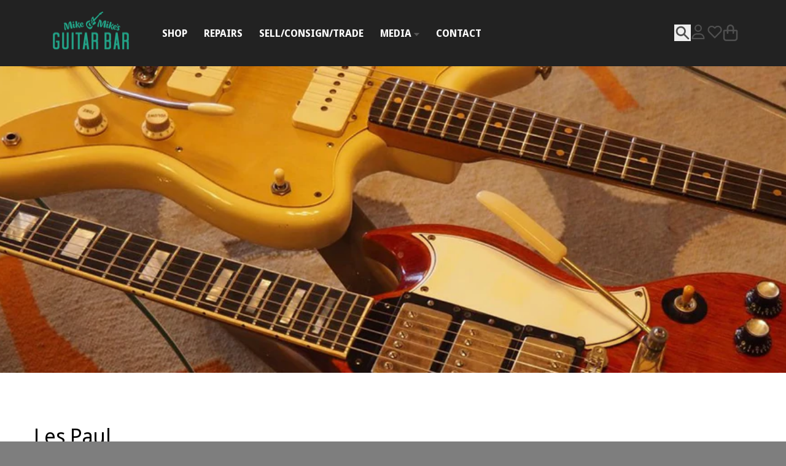

--- FILE ---
content_type: text/html; charset=utf-8
request_url: https://mmguitarbar.com/collections/les-paul
body_size: 40438
content:
<!doctype html>
<html class="no-js"
  lang="en"
  dir="ltr"
  
>
  <head>
    <meta charset="utf-8">
    <meta http-equiv="X-UA-Compatible" content="IE=edge">
    <meta name="viewport" content="width=device-width,initial-scale=1">
    <meta name="theme-color" content="#1aa388">
    <link rel="canonical" href="https://mmguitarbar.com/collections/les-paul"><link rel="preconnect" href="https://fonts.shopifycdn.com" crossorigin><script async crossorigin fetchpriority="high" src="/cdn/shopifycloud/importmap-polyfill/es-modules-shim.2.4.0.js"></script>
<script src="https://ajax.googleapis.com/ajax/libs/jquery/3.7.1/jquery.min.js"></script>
    <script src="//mmguitarbar.com/cdn/shop/t/22/assets/es-module-shims.js?v=20623621412077407031753076446" async></script><script type="importmap">
{
  "imports": {
    "components/cart-agreement": "//mmguitarbar.com/cdn/shop/t/22/assets/cart-agreement.js?v=2858882628390291301753076446",
    "components/cart-items": "//mmguitarbar.com/cdn/shop/t/22/assets/cart-items.js?v=92724733266822398551753076446",
    "components/cart-note": "//mmguitarbar.com/cdn/shop/t/22/assets/cart-note.js?v=95310824290391213891753076446",
    "components/cart-notification": "//mmguitarbar.com/cdn/shop/t/22/assets/cart-notification.js?v=12044990686471908041753076446",
    "components/cart-remove-button": "//mmguitarbar.com/cdn/shop/t/22/assets/cart-remove-button.js?v=23785376165885215641753076446",
    "components/collection-drawer": "//mmguitarbar.com/cdn/shop/t/22/assets/collection-drawer.js?v=40564379858355380991753076446",
    "components/collection-slider-component": "//mmguitarbar.com/cdn/shop/t/22/assets/collection-slider-component.js?v=38373057864927748711753076446",
    "components/collection-sort": "//mmguitarbar.com/cdn/shop/t/22/assets/collection-sort.js?v=152851361272730628331753076446",
    "components/disclosure-form": "//mmguitarbar.com/cdn/shop/t/22/assets/disclosure-form.js?v=112701864687593093371753076446",
    "components/disclosure-item": "//mmguitarbar.com/cdn/shop/t/22/assets/disclosure-item.js?v=142522642314906250751753076446",
    "components/disclosure-menu": "//mmguitarbar.com/cdn/shop/t/22/assets/disclosure-menu.js?v=118131813480392717351753076446",
    "components/filter-button": "//mmguitarbar.com/cdn/shop/t/22/assets/filter-button.js?v=4011960302951008551753076446",
    "components/filter-remove": "//mmguitarbar.com/cdn/shop/t/22/assets/filter-remove.js?v=92089437190687240471753076446",
    "components/gift-card-recipient": "//mmguitarbar.com/cdn/shop/t/22/assets/gift-card-recipient.js?v=35430722468549382391753076446",
    "components/header-section": "//mmguitarbar.com/cdn/shop/t/22/assets/header-section.js?v=110447127728433559241753076446",
    "components/header-top-section": "//mmguitarbar.com/cdn/shop/t/22/assets/header-top-section.js?v=48729478558050014741753076446",
    "components/looks-item": "//mmguitarbar.com/cdn/shop/t/22/assets/looks-item.js?v=26918120689698131751753076446",
    "components/map-object": "//mmguitarbar.com/cdn/shop/t/22/assets/map-object.js?v=135586813141825047571753076446",
    "components/media-slideshow": "//mmguitarbar.com/cdn/shop/t/22/assets/media-slideshow.js?v=174506362282798429261753076446",
    "components/modal-predictive-search": "//mmguitarbar.com/cdn/shop/t/22/assets/modal-predictive-search.js?v=34559312376726628231753076446",
    "components/password-modal": "//mmguitarbar.com/cdn/shop/t/22/assets/password-modal.js?v=3540315291419679341753076446",
    "components/pickup-availability": "//mmguitarbar.com/cdn/shop/t/22/assets/pickup-availability.js?v=40352678091114229171753076446",
    "components/pickup-availability-drawer": "//mmguitarbar.com/cdn/shop/t/22/assets/pickup-availability-drawer.js?v=156906576355901780311753076446",
    "components/popup-modal": "//mmguitarbar.com/cdn/shop/t/22/assets/popup-modal.js?v=101577933603455078221753076446",
    "components/predictive-search": "//mmguitarbar.com/cdn/shop/t/22/assets/predictive-search.js?v=149279219371924977981753076446",
    "components/product-card": "//mmguitarbar.com/cdn/shop/t/22/assets/product-card.js?v=3590946611185510811753076446",
    "components/product-details-modal": "//mmguitarbar.com/cdn/shop/t/22/assets/product-details-modal.js?v=49854135457991018951753076446",
    "components/product-form": "//mmguitarbar.com/cdn/shop/t/22/assets/product-form.js?v=50308066474334482821753076446",
    "components/product-model": "//mmguitarbar.com/cdn/shop/t/22/assets/product-model.js?v=141750140143149600281753076446",
    "components/product-recommendations": "//mmguitarbar.com/cdn/shop/t/22/assets/product-recommendations.js?v=180536028877256204621753076446",
    "components/promo-section": "//mmguitarbar.com/cdn/shop/t/22/assets/promo-section.js?v=181582618838034264891753076446",
    "components/quantity-select": "//mmguitarbar.com/cdn/shop/t/22/assets/quantity-select.js?v=17952230826246186651753076446",
    "components/slideshow-component": "//mmguitarbar.com/cdn/shop/t/22/assets/slideshow-component.js?v=160150954975578609091753076446",
    "components/swatch-radios": "//mmguitarbar.com/cdn/shop/t/22/assets/swatch-radios.js?v=135894832401389106081753076446",
    "components/testimonials-component": "//mmguitarbar.com/cdn/shop/t/22/assets/testimonials-component.js?v=3972962289584583571753076446",
    "components/variant-radios": "//mmguitarbar.com/cdn/shop/t/22/assets/variant-radios.js?v=17859053405788981041753076446",
    "components/variant-selects": "//mmguitarbar.com/cdn/shop/t/22/assets/variant-selects.js?v=170427623051345262011753076446",
    "components/video-background": "//mmguitarbar.com/cdn/shop/t/22/assets/video-background.js?v=12301135160131509811753076446",
    "components/video-background-object": "//mmguitarbar.com/cdn/shop/t/22/assets/video-background-object.js?v=16347035729279509881753076446",
    "components/video-object": "//mmguitarbar.com/cdn/shop/t/22/assets/video-object.js?v=179894101922622121691753076446",
    "general/customers": "//mmguitarbar.com/cdn/shop/t/22/assets/customers.js?v=104393901679221634451753076446",
    "general/main": "//mmguitarbar.com/cdn/shop/t/22/assets/main.js?v=92153878624244388461753076446",
    "helpers/customer-address": "//mmguitarbar.com/cdn/shop/t/22/assets/customer-address.js?v=42099223200601407911753076446",
    "helpers/shopify-common": "//mmguitarbar.com/cdn/shop/t/22/assets/shopify-common.js?v=79580595375328812771753076446",
    "main/modulepreload-polyfill": "//mmguitarbar.com/cdn/shop/t/22/assets/modulepreload-polyfill.js?v=79640004847089388481753076446",
    "vendors/focus-trap.esm": "//mmguitarbar.com/cdn/shop/t/22/assets/focus-trap.esm.js?v=171390341577938931471753076446",
    "vendors/index.es": "//mmguitarbar.com/cdn/shop/t/22/assets/index.es.js?v=118362758773620614641753076446",
    "vendors/index.esm": "//mmguitarbar.com/cdn/shop/t/22/assets/index.esm.js?v=113784740989429153021753076446",
    "vendors/js.cookie": "//mmguitarbar.com/cdn/shop/t/22/assets/js.cookie.js?v=10888410624023819241753076446",
    "vendors/splide.esm": "//mmguitarbar.com/cdn/shop/t/22/assets/splide.esm.js?v=145379555060010296531753076446",
    "vendors/vidim": "//mmguitarbar.com/cdn/shop/t/22/assets/vidim.js?v=31191223605446200551753076446"
  }
}
</script><script>
  window.theme = {
    shopUrl: 'https://mmguitarbar.com',
    routes: {
      root_url: '/',
      account_url: '/account',
      account_login_url: '/account/login',
      account_logout_url: '/account/logout',
      account_recover_url: '/account/recover',
      account_register_url: '/account/register',
      account_addresses_url: '/account/addresses',
      collections_url: '/collections',
      all_products_collection_url: '/collections/all',
      search_url: '/search',
      cart_url: '/cart',
      cart_update_url: '/cart/update',
      cart_add_url: '/cart/add',
      cart_change_url: '/cart/change',
      cart_clear_url: '/cart/clear',
      product_recommendations_url: '/recommendations/products',
      predictive_search_url: '/search/suggest'
    },
    info: { name: 'District' },
    strings: {
      addToCart: `Add to cart`,
      preOrder: `Pre-Order`,
      soldOut: `Sold out`,
      unavailable: `Unavailable`,
      addressError: `Error looking up that address`,
      addressNoResults: `No results for that address`,
      addressQueryLimit: `You have exceeded the Google API usage limit. Consider upgrading to a <a href="https://developers.google.com/maps/premium/usage-limits">Premium Plan</a>.`,
      authError: `There was a problem authenticating your Google Maps account.`,
      unitPrice: `Unit price`,
      unitPriceSeparator: `per`,
      previous: `Previous slide`,
      next: `Next slide`,
    },
    cartStrings: {
      error: `There was an error while updating your cart. Please try again.`,
      quantityError: `You can only add [quantity] of this item to your cart.`,
    },
    accessiblityStrings: {
      giftCardRecipientExpanded: `Gift card recipient form expanded`,
      giftCardRecipientCollapsed: `Gift card recipient form collapsed`,
    },
    pageType: `collection`,
    customer: false,
    moneyFormat: "${{amount}}",
    ajaxCartEnable: true,
    cartData: {"note":null,"attributes":{},"original_total_price":0,"total_price":0,"total_discount":0,"total_weight":0.0,"item_count":0,"items":[],"requires_shipping":false,"currency":"USD","items_subtotal_price":0,"cart_level_discount_applications":[],"checkout_charge_amount":0},
    mobileBreakpoint: 768,
    packages: [],
  };
  // Publish / Subscribe
  const PUB_SUB_EVENTS = {
    cartUpdate: 'cart-update',
    quantityUpdate: 'quantity-update',
    variantChange: 'variant-change',
    cartError: 'cart-error',
    sectionRefreshed: 'section-refreshed',
  };
  const SECTION_REFRESHED_RESOURCE_TYPE = {
    product: 'product'
  }
  let subscribers = {};

  function subscribe(eventName, callback) {
    if (subscribers[eventName] === undefined) {
      subscribers[eventName] = [];
    }

    subscribers[eventName] = [...subscribers[eventName], callback];

    return function unsubscribe() {
      subscribers[eventName] = subscribers[eventName].filter((cb) => {
        return cb !== callback;
      });
    };
  }

  function publish(eventName, data) {
    if (subscribers[eventName]) {
      subscribers[eventName].forEach((callback) => {
        callback(data);
      });
    }
  }
  document.documentElement.className = document.documentElement.className.replace('no-js', 'js');
</script>


  <script src="//mmguitarbar.com/cdn/shop/t/22/assets/main.js?v=92153878624244388461753076446" type="module" crossorigin="anonymous"></script>
  <link rel="modulepreload" href="//mmguitarbar.com/cdn/shop/t/22/assets/modulepreload-polyfill.js?v=79640004847089388481753076446" crossorigin="anonymous">

<style>
  .zoomed-image {
    position: absolute;
    top: 10%;
    left: 10%;
    transform: scale(2); /* Zoom factor */
    transform-origin: center center;
    z-index: 100;
    pointer-events: none;
    transition: transform 0.3s ease;
  }

  .zoom-active {
    cursor: zoom-out;
  }
</style>
    <link rel="stylesheet" href="https://cdn.jsdelivr.net/npm/@fancyapps/ui@5.0/dist/fancybox/fancybox.css"/>
<script src="https://cdn.jsdelivr.net/npm/@fancyapps/ui@5.0/dist/fancybox/fancybox.umd.js"></script><link rel="apple-touch-icon" sizes="180x180" href="//mmguitarbar.com/cdn/shop/files/teal-04.png?crop=center&height=180&v=1730578386&width=180">
      <link rel="icon" type="image/png" href="//mmguitarbar.com/cdn/shop/files/teal-04.png?crop=center&height=32&v=1730578386&width=32"><title>Les Paul</title><meta property="og:site_name" content="Mike &amp; Mike&#39;s Guitar Bar">
<meta property="og:url" content="https://mmguitarbar.com/collections/les-paul">
<meta property="og:title" content="Les Paul">
<meta property="og:type" content="product.group">
<meta property="og:description" content="Vintage and High-End Guitar Sales, Consignment, and Full-Service Restoration."><meta name="twitter:card" content="summary_large_image">
<meta name="twitter:title" content="Les Paul">
<meta name="twitter:description" content="Vintage and High-End Guitar Sales, Consignment, and Full-Service Restoration.">
<script>window.performance && window.performance.mark && window.performance.mark('shopify.content_for_header.start');</script><meta name="facebook-domain-verification" content="9h93c2gwxwrryaq2i3bpvbpqd18wpf">
<meta id="shopify-digital-wallet" name="shopify-digital-wallet" content="/55044374714/digital_wallets/dialog">
<meta name="shopify-checkout-api-token" content="46156b7f1efe2ba4d9d83d51ba40667e">
<meta id="in-context-paypal-metadata" data-shop-id="55044374714" data-venmo-supported="false" data-environment="production" data-locale="en_US" data-paypal-v4="true" data-currency="USD">
<link rel="alternate" type="application/atom+xml" title="Feed" href="/collections/les-paul.atom" />
<link rel="alternate" type="application/json+oembed" href="https://mmguitarbar.com/collections/les-paul.oembed">
<script async="async" src="/checkouts/internal/preloads.js?locale=en-US"></script>
<link rel="preconnect" href="https://shop.app" crossorigin="anonymous">
<script async="async" src="https://shop.app/checkouts/internal/preloads.js?locale=en-US&shop_id=55044374714" crossorigin="anonymous"></script>
<script id="apple-pay-shop-capabilities" type="application/json">{"shopId":55044374714,"countryCode":"US","currencyCode":"USD","merchantCapabilities":["supports3DS"],"merchantId":"gid:\/\/shopify\/Shop\/55044374714","merchantName":"Mike \u0026 Mike's Guitar Bar","requiredBillingContactFields":["postalAddress","email","phone"],"requiredShippingContactFields":["postalAddress","email","phone"],"shippingType":"shipping","supportedNetworks":["visa","masterCard","amex","discover","elo","jcb"],"total":{"type":"pending","label":"Mike \u0026 Mike's Guitar Bar","amount":"1.00"},"shopifyPaymentsEnabled":true,"supportsSubscriptions":true}</script>
<script id="shopify-features" type="application/json">{"accessToken":"46156b7f1efe2ba4d9d83d51ba40667e","betas":["rich-media-storefront-analytics"],"domain":"mmguitarbar.com","predictiveSearch":true,"shopId":55044374714,"locale":"en"}</script>
<script>var Shopify = Shopify || {};
Shopify.shop = "mikes-guitar-bar.myshopify.com";
Shopify.locale = "en";
Shopify.currency = {"active":"USD","rate":"1.0"};
Shopify.country = "US";
Shopify.theme = {"name":"Updated copy of District [DEV][21-07-2025]","id":153293324544,"schema_name":"District","schema_version":"5.0.4","theme_store_id":735,"role":"main"};
Shopify.theme.handle = "null";
Shopify.theme.style = {"id":null,"handle":null};
Shopify.cdnHost = "mmguitarbar.com/cdn";
Shopify.routes = Shopify.routes || {};
Shopify.routes.root = "/";</script>
<script type="module">!function(o){(o.Shopify=o.Shopify||{}).modules=!0}(window);</script>
<script>!function(o){function n(){var o=[];function n(){o.push(Array.prototype.slice.apply(arguments))}return n.q=o,n}var t=o.Shopify=o.Shopify||{};t.loadFeatures=n(),t.autoloadFeatures=n()}(window);</script>
<script>
  window.ShopifyPay = window.ShopifyPay || {};
  window.ShopifyPay.apiHost = "shop.app\/pay";
  window.ShopifyPay.redirectState = null;
</script>
<script id="shop-js-analytics" type="application/json">{"pageType":"collection"}</script>
<script defer="defer" async type="module" src="//mmguitarbar.com/cdn/shopifycloud/shop-js/modules/v2/client.init-shop-cart-sync_C5BV16lS.en.esm.js"></script>
<script defer="defer" async type="module" src="//mmguitarbar.com/cdn/shopifycloud/shop-js/modules/v2/chunk.common_CygWptCX.esm.js"></script>
<script type="module">
  await import("//mmguitarbar.com/cdn/shopifycloud/shop-js/modules/v2/client.init-shop-cart-sync_C5BV16lS.en.esm.js");
await import("//mmguitarbar.com/cdn/shopifycloud/shop-js/modules/v2/chunk.common_CygWptCX.esm.js");

  window.Shopify.SignInWithShop?.initShopCartSync?.({"fedCMEnabled":true,"windoidEnabled":true});

</script>
<script>
  window.Shopify = window.Shopify || {};
  if (!window.Shopify.featureAssets) window.Shopify.featureAssets = {};
  window.Shopify.featureAssets['shop-js'] = {"shop-cart-sync":["modules/v2/client.shop-cart-sync_ZFArdW7E.en.esm.js","modules/v2/chunk.common_CygWptCX.esm.js"],"init-fed-cm":["modules/v2/client.init-fed-cm_CmiC4vf6.en.esm.js","modules/v2/chunk.common_CygWptCX.esm.js"],"shop-button":["modules/v2/client.shop-button_tlx5R9nI.en.esm.js","modules/v2/chunk.common_CygWptCX.esm.js"],"shop-cash-offers":["modules/v2/client.shop-cash-offers_DOA2yAJr.en.esm.js","modules/v2/chunk.common_CygWptCX.esm.js","modules/v2/chunk.modal_D71HUcav.esm.js"],"init-windoid":["modules/v2/client.init-windoid_sURxWdc1.en.esm.js","modules/v2/chunk.common_CygWptCX.esm.js"],"shop-toast-manager":["modules/v2/client.shop-toast-manager_ClPi3nE9.en.esm.js","modules/v2/chunk.common_CygWptCX.esm.js"],"init-shop-email-lookup-coordinator":["modules/v2/client.init-shop-email-lookup-coordinator_B8hsDcYM.en.esm.js","modules/v2/chunk.common_CygWptCX.esm.js"],"init-shop-cart-sync":["modules/v2/client.init-shop-cart-sync_C5BV16lS.en.esm.js","modules/v2/chunk.common_CygWptCX.esm.js"],"avatar":["modules/v2/client.avatar_BTnouDA3.en.esm.js"],"pay-button":["modules/v2/client.pay-button_FdsNuTd3.en.esm.js","modules/v2/chunk.common_CygWptCX.esm.js"],"init-customer-accounts":["modules/v2/client.init-customer-accounts_DxDtT_ad.en.esm.js","modules/v2/client.shop-login-button_C5VAVYt1.en.esm.js","modules/v2/chunk.common_CygWptCX.esm.js","modules/v2/chunk.modal_D71HUcav.esm.js"],"init-shop-for-new-customer-accounts":["modules/v2/client.init-shop-for-new-customer-accounts_ChsxoAhi.en.esm.js","modules/v2/client.shop-login-button_C5VAVYt1.en.esm.js","modules/v2/chunk.common_CygWptCX.esm.js","modules/v2/chunk.modal_D71HUcav.esm.js"],"shop-login-button":["modules/v2/client.shop-login-button_C5VAVYt1.en.esm.js","modules/v2/chunk.common_CygWptCX.esm.js","modules/v2/chunk.modal_D71HUcav.esm.js"],"init-customer-accounts-sign-up":["modules/v2/client.init-customer-accounts-sign-up_CPSyQ0Tj.en.esm.js","modules/v2/client.shop-login-button_C5VAVYt1.en.esm.js","modules/v2/chunk.common_CygWptCX.esm.js","modules/v2/chunk.modal_D71HUcav.esm.js"],"shop-follow-button":["modules/v2/client.shop-follow-button_Cva4Ekp9.en.esm.js","modules/v2/chunk.common_CygWptCX.esm.js","modules/v2/chunk.modal_D71HUcav.esm.js"],"checkout-modal":["modules/v2/client.checkout-modal_BPM8l0SH.en.esm.js","modules/v2/chunk.common_CygWptCX.esm.js","modules/v2/chunk.modal_D71HUcav.esm.js"],"lead-capture":["modules/v2/client.lead-capture_Bi8yE_yS.en.esm.js","modules/v2/chunk.common_CygWptCX.esm.js","modules/v2/chunk.modal_D71HUcav.esm.js"],"shop-login":["modules/v2/client.shop-login_D6lNrXab.en.esm.js","modules/v2/chunk.common_CygWptCX.esm.js","modules/v2/chunk.modal_D71HUcav.esm.js"],"payment-terms":["modules/v2/client.payment-terms_CZxnsJam.en.esm.js","modules/v2/chunk.common_CygWptCX.esm.js","modules/v2/chunk.modal_D71HUcav.esm.js"]};
</script>
<script>(function() {
  var isLoaded = false;
  function asyncLoad() {
    if (isLoaded) return;
    isLoaded = true;
    var urls = ["\/\/cdn.shopify.com\/s\/files\/1\/0257\/0108\/9360\/t\/85\/assets\/usf-license.js?shop=mikes-guitar-bar.myshopify.com","\/\/cdn.shopify.com\/proxy\/a5dda45f62c1110ecc5d17accc5ec171f9b5d05f47f677cc6c4e0cd978aa51e3\/form.nerdy-apps.com\/build\/nerdy_form_widget.bee96d44.js?shop=mikes-guitar-bar.myshopify.com\u0026sp-cache-control=cHVibGljLCBtYXgtYWdlPTkwMA"];
    for (var i = 0; i < urls.length; i++) {
      var s = document.createElement('script');
      s.type = 'text/javascript';
      s.async = true;
      s.src = urls[i];
      var x = document.getElementsByTagName('script')[0];
      x.parentNode.insertBefore(s, x);
    }
  };
  if(window.attachEvent) {
    window.attachEvent('onload', asyncLoad);
  } else {
    window.addEventListener('load', asyncLoad, false);
  }
})();</script>
<script id="__st">var __st={"a":55044374714,"offset":-28800,"reqid":"34cf3628-039d-4606-bd67-7bfa9390efe5-1768795510","pageurl":"mmguitarbar.com\/collections\/les-paul","u":"c62b0c204bc0","p":"collection","rtyp":"collection","rid":265508782266};</script>
<script>window.ShopifyPaypalV4VisibilityTracking = true;</script>
<script id="captcha-bootstrap">!function(){'use strict';const t='contact',e='account',n='new_comment',o=[[t,t],['blogs',n],['comments',n],[t,'customer']],c=[[e,'customer_login'],[e,'guest_login'],[e,'recover_customer_password'],[e,'create_customer']],r=t=>t.map((([t,e])=>`form[action*='/${t}']:not([data-nocaptcha='true']) input[name='form_type'][value='${e}']`)).join(','),a=t=>()=>t?[...document.querySelectorAll(t)].map((t=>t.form)):[];function s(){const t=[...o],e=r(t);return a(e)}const i='password',u='form_key',d=['recaptcha-v3-token','g-recaptcha-response','h-captcha-response',i],f=()=>{try{return window.sessionStorage}catch{return}},m='__shopify_v',_=t=>t.elements[u];function p(t,e,n=!1){try{const o=window.sessionStorage,c=JSON.parse(o.getItem(e)),{data:r}=function(t){const{data:e,action:n}=t;return t[m]||n?{data:e,action:n}:{data:t,action:n}}(c);for(const[e,n]of Object.entries(r))t.elements[e]&&(t.elements[e].value=n);n&&o.removeItem(e)}catch(o){console.error('form repopulation failed',{error:o})}}const l='form_type',E='cptcha';function T(t){t.dataset[E]=!0}const w=window,h=w.document,L='Shopify',v='ce_forms',y='captcha';let A=!1;((t,e)=>{const n=(g='f06e6c50-85a8-45c8-87d0-21a2b65856fe',I='https://cdn.shopify.com/shopifycloud/storefront-forms-hcaptcha/ce_storefront_forms_captcha_hcaptcha.v1.5.2.iife.js',D={infoText:'Protected by hCaptcha',privacyText:'Privacy',termsText:'Terms'},(t,e,n)=>{const o=w[L][v],c=o.bindForm;if(c)return c(t,g,e,D).then(n);var r;o.q.push([[t,g,e,D],n]),r=I,A||(h.body.append(Object.assign(h.createElement('script'),{id:'captcha-provider',async:!0,src:r})),A=!0)});var g,I,D;w[L]=w[L]||{},w[L][v]=w[L][v]||{},w[L][v].q=[],w[L][y]=w[L][y]||{},w[L][y].protect=function(t,e){n(t,void 0,e),T(t)},Object.freeze(w[L][y]),function(t,e,n,w,h,L){const[v,y,A,g]=function(t,e,n){const i=e?o:[],u=t?c:[],d=[...i,...u],f=r(d),m=r(i),_=r(d.filter((([t,e])=>n.includes(e))));return[a(f),a(m),a(_),s()]}(w,h,L),I=t=>{const e=t.target;return e instanceof HTMLFormElement?e:e&&e.form},D=t=>v().includes(t);t.addEventListener('submit',(t=>{const e=I(t);if(!e)return;const n=D(e)&&!e.dataset.hcaptchaBound&&!e.dataset.recaptchaBound,o=_(e),c=g().includes(e)&&(!o||!o.value);(n||c)&&t.preventDefault(),c&&!n&&(function(t){try{if(!f())return;!function(t){const e=f();if(!e)return;const n=_(t);if(!n)return;const o=n.value;o&&e.removeItem(o)}(t);const e=Array.from(Array(32),(()=>Math.random().toString(36)[2])).join('');!function(t,e){_(t)||t.append(Object.assign(document.createElement('input'),{type:'hidden',name:u})),t.elements[u].value=e}(t,e),function(t,e){const n=f();if(!n)return;const o=[...t.querySelectorAll(`input[type='${i}']`)].map((({name:t})=>t)),c=[...d,...o],r={};for(const[a,s]of new FormData(t).entries())c.includes(a)||(r[a]=s);n.setItem(e,JSON.stringify({[m]:1,action:t.action,data:r}))}(t,e)}catch(e){console.error('failed to persist form',e)}}(e),e.submit())}));const S=(t,e)=>{t&&!t.dataset[E]&&(n(t,e.some((e=>e===t))),T(t))};for(const o of['focusin','change'])t.addEventListener(o,(t=>{const e=I(t);D(e)&&S(e,y())}));const B=e.get('form_key'),M=e.get(l),P=B&&M;t.addEventListener('DOMContentLoaded',(()=>{const t=y();if(P)for(const e of t)e.elements[l].value===M&&p(e,B);[...new Set([...A(),...v().filter((t=>'true'===t.dataset.shopifyCaptcha))])].forEach((e=>S(e,t)))}))}(h,new URLSearchParams(w.location.search),n,t,e,['guest_login'])})(!0,!0)}();</script>
<script integrity="sha256-4kQ18oKyAcykRKYeNunJcIwy7WH5gtpwJnB7kiuLZ1E=" data-source-attribution="shopify.loadfeatures" defer="defer" src="//mmguitarbar.com/cdn/shopifycloud/storefront/assets/storefront/load_feature-a0a9edcb.js" crossorigin="anonymous"></script>
<script crossorigin="anonymous" defer="defer" src="//mmguitarbar.com/cdn/shopifycloud/storefront/assets/shopify_pay/storefront-65b4c6d7.js?v=20250812"></script>
<script data-source-attribution="shopify.dynamic_checkout.dynamic.init">var Shopify=Shopify||{};Shopify.PaymentButton=Shopify.PaymentButton||{isStorefrontPortableWallets:!0,init:function(){window.Shopify.PaymentButton.init=function(){};var t=document.createElement("script");t.src="https://mmguitarbar.com/cdn/shopifycloud/portable-wallets/latest/portable-wallets.en.js",t.type="module",document.head.appendChild(t)}};
</script>
<script data-source-attribution="shopify.dynamic_checkout.buyer_consent">
  function portableWalletsHideBuyerConsent(e){var t=document.getElementById("shopify-buyer-consent"),n=document.getElementById("shopify-subscription-policy-button");t&&n&&(t.classList.add("hidden"),t.setAttribute("aria-hidden","true"),n.removeEventListener("click",e))}function portableWalletsShowBuyerConsent(e){var t=document.getElementById("shopify-buyer-consent"),n=document.getElementById("shopify-subscription-policy-button");t&&n&&(t.classList.remove("hidden"),t.removeAttribute("aria-hidden"),n.addEventListener("click",e))}window.Shopify?.PaymentButton&&(window.Shopify.PaymentButton.hideBuyerConsent=portableWalletsHideBuyerConsent,window.Shopify.PaymentButton.showBuyerConsent=portableWalletsShowBuyerConsent);
</script>
<script data-source-attribution="shopify.dynamic_checkout.cart.bootstrap">document.addEventListener("DOMContentLoaded",(function(){function t(){return document.querySelector("shopify-accelerated-checkout-cart, shopify-accelerated-checkout")}if(t())Shopify.PaymentButton.init();else{new MutationObserver((function(e,n){t()&&(Shopify.PaymentButton.init(),n.disconnect())})).observe(document.body,{childList:!0,subtree:!0})}}));
</script>
<script id='scb4127' type='text/javascript' async='' src='https://mmguitarbar.com/cdn/shopifycloud/privacy-banner/storefront-banner.js'></script><link id="shopify-accelerated-checkout-styles" rel="stylesheet" media="screen" href="https://mmguitarbar.com/cdn/shopifycloud/portable-wallets/latest/accelerated-checkout-backwards-compat.css" crossorigin="anonymous">
<style id="shopify-accelerated-checkout-cart">
        #shopify-buyer-consent {
  margin-top: 1em;
  display: inline-block;
  width: 100%;
}

#shopify-buyer-consent.hidden {
  display: none;
}

#shopify-subscription-policy-button {
  background: none;
  border: none;
  padding: 0;
  text-decoration: underline;
  font-size: inherit;
  cursor: pointer;
}

#shopify-subscription-policy-button::before {
  box-shadow: none;
}

      </style>

<script>window.performance && window.performance.mark && window.performance.mark('shopify.content_for_header.end');</script>
<script>window._usfTheme={
    id:147434307840,
    name:"District",
    version:"5.0.4",
    vendor:"Style Hatch",
    applied:1,
    assetUrl:"//mmguitarbar.com/cdn/shop/t/22/assets/usf-boot.js?v=84229145426578106241753076446"
};
window._usfCustomerTags = null;
window._usfCollectionId = 265508782266;
window._usfCollectionDefaultSort = "manual";
window._usfLocale = "en";
window._usfRootUrl = "\/";
window.usf = {
  settings: {"online":1,"version":"1.0.2.4112","shop":"mikes-guitar-bar.myshopify.com","siteId":"a03802ff-6adf-42c3-b50a-4798ceeae2fe","resUrl":"//cdn.shopify.com/s/files/1/0257/0108/9360/t/85/assets/","analyticsApiUrl":"https://svc-1001-analytics-usf.hotyon.com/set","searchSvcUrl":"https://svc-1001-usf.hotyon.com/","enabledPlugins":[],"showGotoTop":1,"mobileBreakpoint":700,"decimals":2,"useTrailingZeros":1,"decimalDisplay":".","thousandSeparator":",","currency":"USD","priceLongFormat":"${0} USD","priceFormat":"${0}","plugins":{},"revision":86784759,"filters":{"filtersHorzStyle":"default","filtersHorzPosition":"left","filtersMobileStyle":"default"},"instantSearch":{"online":1,"searchBoxSelector":"input[name=q]","numOfSuggestions":6,"numOfProductMatches":6,"numOfCollections":4,"numOfPages":4,"layout":"two-columns","productDisplayType":"list","productColumnPosition":"left","productsPerRow":2,"showPopularProducts":1,"numOfPopularProducts":6,"numOfRecentSearches":5},"search":{"online":1,"sortFields":["-price","price","-date"],"searchResultsUrl":"/pages/search-results","more":"more","itemsPerPage":20,"imageSizeType":"fixed","imageSize":"600,350","showSearchInputOnSearchPage":1,"showSearchInputOnCollectionPage":1,"showVendor":1,"showSale":1,"showSoldOut":1,"canChangeUrl":1},"collections":{"online":1,"collectionsPageUrl":"/pages/collections"},"filterNavigation":{"showFilterArea":1,"showSingle":1,"showProductCount":1,"scrollUpOnChange":1},"translation_en":{"search":"Search","latestSearches":"Latest searches","popularSearches":"Popular searches","viewAllResultsFor":"view all results for <span class=\"usf-highlight\">{0}</span>","viewAllResults":"view all results","noMatchesFoundFor":"No matches found for \"<b>{0}</b>\". Please try again with a different term.","productSearchResultWithTermSummary":"<b>{0}</b> results for '<b>{1}</b>'","productSearchResultSummary":"<b>{0}</b> products","productSearchNoResults":"<h2>No matching for '<b>{0}</b>'.</h2><p>But don't give up – check the filters, spelling or try less specific search terms.</p>","productSearchNoResultsEmptyTerm":"<h2>No results found.</h2><p>But don't give up – check the filters or try less specific terms.</p>","clearAll":"Clear all","clear":"Clear","clearAllFilters":"Clear all filters","clearFiltersBy":"Clear filters by {0}","filterBy":"Filter by {0}","sort":"Sort","sortBy_r":"Relevance","sortBy_title":"Title: A-Z","sortBy_-title":"Title: Z-A","sortBy_date":"Date: Old to New","sortBy_-date":"Most Recent","sortBy_price":"Price: Low to High","sortBy_-price":"Price: High to Low","sortBy_percentSale":"Percent sales: Low to High","sortBy_-percentSale":"Percent sales: High to Low","sortBy_-discount":"Discount: High to Low","sortBy_bestselling":"Best selling","sortBy_-available":"Inventory: High to Low","sortBy_producttype":"Product Type: A-Z","sortBy_-producttype":"Product Type: Z-A","sortBy_random":"Random","filters":"Filters","filterOptions":"Filter options","clearFilterOptions":"Clear all filter options","youHaveViewed":"You've viewed {0} of {1} products","loadMore":"Load more","loadPrev":"Load previous","productMatches":"Product matches","trending":"Trending","didYouMean":"Sorry, nothing found for '<b>{0}</b>'.<br>Did you mean '<b>{1}</b>'?","searchSuggestions":"Search suggestions","popularSearch":"Popular search","quantity":"Quantity","selectedVariantNotAvailable":"The selected variant is not available.","addToCart":"Add to cart","seeFullDetails":"See full details","chooseOptions":"Choose options","quickView":"Quick view","sale":"Sale","save":"Save","soldOut":"Sold out","viewItems":"View items","more":"More","all":"All","prevPage":"Previous page","gotoPage":"Go to page {0}","nextPage":"Next page","from":"From","collections":"Collections","pages":"Pages","sortBy_option:Condition":"Condition: A-Z","sortBy_-option:Condition":"Condition: Z-A","sortBy_option:Model":"Model: A-Z","sortBy_-option:Model":"Model: Z-A","sortBy_option:Year":"Year: A-Z","sortBy_-option:Year":"Year: Z-A"}}
}
</script>
<script src="//mmguitarbar.com/cdn/shop/t/22/assets/usf-boot.js?v=84229145426578106241753076446" async></script>

<style>
  
.usf-popup{
  display:none !important;
}
</style><style data-shopify>
@font-face {
  font-family: "Noto Sans Display";
  font-weight: 400;
  font-style: normal;
  font-display: swap;
  src: url("//mmguitarbar.com/cdn/fonts/noto_sans_display/notosansdisplay_n4.6e40e262d89cfb66b08511b66a1661d28e47121f.woff2") format("woff2"),
       url("//mmguitarbar.com/cdn/fonts/noto_sans_display/notosansdisplay_n4.a6db5bccb7c69a790647fdb0790ff2a7d380aee2.woff") format("woff");
}
@font-face {
  font-family: "Noto Sans Display";
  font-weight: 700;
  font-style: normal;
  font-display: swap;
  src: url("//mmguitarbar.com/cdn/fonts/noto_sans_display/notosansdisplay_n7.f0aae6d9f7415649f065ae8a22e3c6baead78f8a.woff2") format("woff2"),
       url("//mmguitarbar.com/cdn/fonts/noto_sans_display/notosansdisplay_n7.c7773a3fcbb5f6fb15f694a6bfaf6aadd41228f7.woff") format("woff");
}
@font-face {
  font-family: "Noto Sans Display";
  font-weight: 400;
  font-style: italic;
  font-display: swap;
  src: url("//mmguitarbar.com/cdn/fonts/noto_sans_display/notosansdisplay_i4.45a1805847fee4143bd6d63d593f3cf3359bbf3c.woff2") format("woff2"),
       url("//mmguitarbar.com/cdn/fonts/noto_sans_display/notosansdisplay_i4.d8bdebb04d12dbaf1349a77101fbe555489fde58.woff") format("woff");
}
@font-face {
  font-family: "Noto Sans Display";
  font-weight: 700;
  font-style: italic;
  font-display: swap;
  src: url("//mmguitarbar.com/cdn/fonts/noto_sans_display/notosansdisplay_i7.91a1bafe47f81a1fc3d1af9e45a3d51dd8253e62.woff2") format("woff2"),
       url("//mmguitarbar.com/cdn/fonts/noto_sans_display/notosansdisplay_i7.ce896cb1a63be1b7b45d359a23c86235cb39deb2.woff") format("woff");
}
@font-face {
  font-family: "Noto Sans Display";
  font-weight: 400;
  font-style: normal;
  font-display: swap;
  src: url("//mmguitarbar.com/cdn/fonts/noto_sans_display/notosansdisplay_n4.6e40e262d89cfb66b08511b66a1661d28e47121f.woff2") format("woff2"),
       url("//mmguitarbar.com/cdn/fonts/noto_sans_display/notosansdisplay_n4.a6db5bccb7c69a790647fdb0790ff2a7d380aee2.woff") format("woff");
}
@font-face {
  font-family: "Noto Sans Display";
  font-weight: 700;
  font-style: normal;
  font-display: swap;
  src: url("//mmguitarbar.com/cdn/fonts/noto_sans_display/notosansdisplay_n7.f0aae6d9f7415649f065ae8a22e3c6baead78f8a.woff2") format("woff2"),
       url("//mmguitarbar.com/cdn/fonts/noto_sans_display/notosansdisplay_n7.c7773a3fcbb5f6fb15f694a6bfaf6aadd41228f7.woff") format("woff");
}
@font-face {
  font-family: "Noto Sans Display";
  font-weight: 400;
  font-style: normal;
  font-display: swap;
  src: url("//mmguitarbar.com/cdn/fonts/noto_sans_display/notosansdisplay_n4.6e40e262d89cfb66b08511b66a1661d28e47121f.woff2") format("woff2"),
       url("//mmguitarbar.com/cdn/fonts/noto_sans_display/notosansdisplay_n4.a6db5bccb7c69a790647fdb0790ff2a7d380aee2.woff") format("woff");
}
@font-face {
  font-family: "Noto Sans Display";
  font-weight: 700;
  font-style: normal;
  font-display: swap;
  src: url("//mmguitarbar.com/cdn/fonts/noto_sans_display/notosansdisplay_n7.f0aae6d9f7415649f065ae8a22e3c6baead78f8a.woff2") format("woff2"),
       url("//mmguitarbar.com/cdn/fonts/noto_sans_display/notosansdisplay_n7.c7773a3fcbb5f6fb15f694a6bfaf6aadd41228f7.woff") format("woff");
}
:root {
    --base-font-size: 18px;
    --body-font-family: "Noto Sans Display", sans-serif;
    --heading-font-family: "Noto Sans Display", sans-serif;
    --navigation-font-family: "Noto Sans Display", sans-serif;
    --body-style: normal;
    --body-weight: 400;
    --body-weight-bolder: 700;
    --heading-style: normal;
    --heading-weight: 400;
    --heading-weight-bolder: 700;
    --heading-capitalize: none;
    --navigation-style: normal;
    --navigation-weight: 400;
    --navigation-weight-bolder: 700;--primary-text-color: #4f4f4f;
    --primary-title-color: #000000;
    --primary-accent-color: #1aa388;
    --primary-accent-color-80: rgba(26, 163, 136, 0.8);
    --primary-accent-text-color: #ffffff;
    --primary-background-color: #ffffff;
    --primary-background-color-75: rgba(255, 255, 255, 0.8);
    --primary-secondary-background-color: #f8f8f8;
    --primary-secondary-background-color-50: #fcfcfc;
    --primary-section-border-color: #ededed;
    --primary-text-color-05: #f6f6f6;
    --primary-text-color-10: #ededed;
    --primary-text-color-20: #dcdcdc;
    --primary-text-color-30: #cacaca;
    --primary-text-color-40: #b9b9b9;
    --primary-text-color-50: #a7a7a7;
    --primary-text-color-60: #959595;
    --primary-text-color-70: #848484;
    --primary-text-color-80: #727272;
    --primary-text-color-90: #616161;
    --section-text-color: #4f4f4f;
    --section-text-color-75: rgba(79, 79, 79, 0.75);
    --section-text-color-50: rgba(79, 79, 79, 0.5);
    --section-title-color: #000000;
    --section-accent-color: #1aa388;
    --section-accent-text-color: #ffffff;
    --section-accent-hover-color: #168d76;
    --section-overlay-color: transparent;
    --section-overlay-hover-color: transparent;
    --section-background-color: #ffffff;
    --section-primary-border-color: #4f4f4f;
    --modal-background-color: #000000;--max-width-screen: 1280px;
    --max-width-header: 1280px;
    --spacing-section: 4rem;
    --spacing-section-half: 2rem;
    --spacing-rail: 1.25rem;
    --text-align-section: center;--swiper-theme-color: #1aa388;
    --duration-default: 200ms;
    --tw-ring-inset: ;
    --tw-blur: ;
    --tw-brightness: ;
    --tw-contrast: ;
    --tw-grayscale: ;
    --tw-hue-rotate: ;
    --tw-invert: ;
    --tw-saturate: ;
    --tw-sepia: ;
    --tw-drop-shadow: ;
    --tw-filter: var(--tw-blur) var(--tw-brightness) var(--tw-contrast) var(--tw-grayscale) var(--tw-hue-rotate) var(--tw-invert) var(--tw-saturate) var(--tw-sepia) var(--tw-drop-shadow);

    --shopify-accelerated-checkout-button-block-size: 46px;
    --shopify-accelerated-checkout-inline-alignment: end;
  }
</style>


  <link href="//mmguitarbar.com/cdn/shop/t/22/assets/main-style.css?v=86569852957499818311753076446" rel="stylesheet" type="text/css" media="all" />

<link href="//mmguitarbar.com/cdn/shop/t/22/assets/kg-custom.css?v=129239437575613153081753076446" rel="stylesheet" type="text/css" media="all" />
    
<link rel="preload" as="font" href="//mmguitarbar.com/cdn/fonts/noto_sans_display/notosansdisplay_n4.6e40e262d89cfb66b08511b66a1661d28e47121f.woff2" type="font/woff2" crossorigin><link rel="preload" as="font" href="//mmguitarbar.com/cdn/fonts/noto_sans_display/notosansdisplay_n4.6e40e262d89cfb66b08511b66a1661d28e47121f.woff2" type="font/woff2" crossorigin><link rel="preload" as="font" href="//mmguitarbar.com/cdn/fonts/noto_sans_display/notosansdisplay_n4.6e40e262d89cfb66b08511b66a1661d28e47121f.woff2" type="font/woff2" crossorigin>
  <!-- BEGIN app block: shopify://apps/swishlist-simple-wishlist/blocks/wishlist_settings/bfcb80f2-f00d-42ae-909a-9f00c726327b --><style id="st-wishlist-custom-css"> .st-product-card .st-atc-button{
    background-color: #03aa96 !important;
} </style><!-- BEGIN app snippet: wishlist_styles --><style> :root{ --st-add-icon-color: ; --st-added-icon-color: ; --st-loading-icon-color: ; --st-atc-button-border-radius: ; --st-atc-button-color: ; --st-atc-button-background-color: ; }  /* .st-wishlist-button, #st_wishlist_icons, .st-wishlist-details-button{ display: none; } */  #st_wishlist_icons { display: none; }  .st-wishlist-initialized .st-wishlist-button{ display: flex; }  .st-wishlist-loading-icon{ color: var(--st-loading-icon-color) }  .st-wishlist-button:not([data-type="details"]) .st-wishlist-icon{ color: var(--st-add-icon-color) }  .st-wishlist-button.st-is-added:not([data-type="details"]) .st-wishlist-icon{ color: var(--st-added-icon-color) }  .st-wishlist-button.st-is-loading:not([data-type="details"]) .st-wishlist-icon{ color: var(--st-loading-icon-color) }  .st-wishlist-initialized { .st-wishlist-details-button--header-icon, .st-wishlist-details-button { display: flex; } }  .st-initialized.st-wishlist-details-button--header-icon, .st-initialized.st-wishlist-details-button{ display: flex; }  .st-wishlist-details-button .st-wishlist-icon{ color: var(--icon-color); } </style>  <!-- END app snippet --><link rel="stylesheet" href="https://cdn.shopify.com/extensions/019bb58f-b86a-76d9-ae2b-ff541fc36c09/swishlist-386/assets/st_wl_styles.min.css" media="print" onload="this.media='all'" > <noscript><link href="//cdn.shopify.com/extensions/019bb58f-b86a-76d9-ae2b-ff541fc36c09/swishlist-386/assets/st_wl_styles.min.css" rel="stylesheet" type="text/css" media="all" /></noscript>               <template id="st_wishlist_template">  <!-- BEGIN app snippet: wishlist_drawer --> <div class="st-wishlist-details st-wishlist-details--drawer st-wishlist-details--right st-is-loading "> <div class="st-wishlist-details_overlay"><span></span></div>  <div class="st-wishlist-details_wrapper"> <div class="st-wishlist-details_header"> <div class="st-wishlist-details_title st-flex st-justify-between"> <div class="st-h3 h2">My Wishlist</div> <button class="st-close-button" aria-label="Close the wishlist drawer" title="Close the wishlist drawer" > X </button> </div><div class="st-wishlist-details_shares"><!-- BEGIN app snippet: wishlist_shares --><ul class="st-wishlist-shares st-list-style-none st-flex st-gap-20 st-justify-center" data-list=""> <li class="st-wishlist-share-item st-wishlist-share-item--facebook"> <button class="st-share-button" data-type="facebook" aria-label="Share on Facebook" title="Share on Facebook" > <svg class="st-icon" width="24px" height="24px" viewBox="0 0 24 24" enable-background="new 0 0 24 24" > <g><path fill="currentColor" d="M18.768,7.465H14.5V5.56c0-0.896,0.594-1.105,1.012-1.105s2.988,0,2.988,0V0.513L14.171,0.5C10.244,0.5,9.5,3.438,9.5,5.32 v2.145h-3v4h3c0,5.212,0,12,0,12h5c0,0,0-6.85,0-12h3.851L18.768,7.465z"></path></g> </svg> </button> </li> <li class="st-wishlist-share-item st-wishlist-share-item--pinterest"> <button class="st-share-button" data-type="pinterest" aria-label="Pin on Pinterest" title="Pin on Pinterest" > <svg class="st-icon" width="24px" height="24px" viewBox="0 0 24 24" enable-background="new 0 0 24 24" > <path fill="currentColor" d="M12.137,0.5C5.86,0.5,2.695,5,2.695,8.752c0,2.272,0.8 ,4.295,2.705,5.047c0.303,0.124,0.574,0.004,0.661-0.33 c0.062-0.231,0.206-0.816,0.271-1.061c0.088-0.331,0.055-0.446-0.19-0.736c-0.532-0.626-0.872-1.439-0.872-2.59 c0-3.339,2.498-6.328,6.505-6.328c3.548,0,5.497,2.168,5.497,5.063c0,3.809-1.687,7.024-4.189,7.024 c-1.382,0-2.416-1.142-2.085-2.545c0.397-1.675,1.167-3.479,1.167-4.688c0-1.081-0.58-1.983-1.782-1.983 c-1.413,0-2.548,1.461-2.548,3.42c0,1.247,0.422,2.09,0.422,2.09s-1.445,6.126-1.699,7.199c-0.505,2.137-0.076,4.756-0.04,5.02 c0.021,0.157,0.224,0.195,0.314,0.078c0.13-0.171,1.813-2.25,2.385-4.325c0.162-0.589,0.929-3.632,0.929-3.632 c0.459,0.876,1.801,1.646,3.228,1.646c4.247,0,7.128-3.871,7.128-9.053C20.5,4.15,17.182,0.5,12.137,0.5z"></path> </svg> </button> </li> <li class="st-wishlist-share-item st-wishlist-share-item--twitter"> <button class="st-share-button" data-type="twitter" aria-label="Tweet on Twitter" title="Tweet on Twitter" > <svg class="st-icon" width="24px" height="24px" xmlns="http://www.w3.org/2000/svg" viewBox="0 0 512 512" > <!--!Font Awesome Free 6.7.2 by @fontawesome - https://fontawesome.com License - https://fontawesome.com/license/free Copyright 2025 Fonticons, Inc.--> <path fill="currentColor" d="M389.2 48h70.6L305.6 224.2 487 464H345L233.7 318.6 106.5 464H35.8L200.7 275.5 26.8 48H172.4L272.9 180.9 389.2 48zM364.4 421.8h39.1L151.1 88h-42L364.4 421.8z"/> </svg> </button> </li> <li class="st-wishlist-share-item st-wishlist-share-item--whatsapp"> <button class="st-share-button" data-type="whatsapp" aria-label="Share on WhatsApp" title="Share on WhatsApp" > <svg class="st-icon" xmlns="http://www.w3.org/2000/svg" viewBox="0 0 448 512"> <path fill="currentColor" d="M380.9 97.1C339 55.1 283.2 32 223.9 32c-122.4 0-222 99.6-222 222 0 39.1 10.2 77.3 29.6 111L0 480l117.7-30.9c32.4 17.7 68.9 27 106.1 27h.1c122.3 0 224.1-99.6 224.1-222 0-59.3-25.2-115-67.1-157zm-157 341.6c-33.2 0-65.7-8.9-94-25.7l-6.7-4-69.8 18.3L72 359.2l-4.4-7c-18.5-29.4-28.2-63.3-28.2-98.2 0-101.7 82.8-184.5 184.6-184.5 49.3 0 95.6 19.2 130.4 54.1 34.8 34.9 56.2 81.2 56.1 130.5 0 101.8-84.9 184.6-186.6 184.6zm101.2-138.2c-5.5-2.8-32.8-16.2-37.9-18-5.1-1.9-8.8-2.8-12.5 2.8-3.7 5.6-14.3 18-17.6 21.8-3.2 3.7-6.5 4.2-12 1.4-32.6-16.3-54-29.1-75.5-66-5.7-9.8 5.7-9.1 16.3-30.3 1.8-3.7 .9-6.9-.5-9.7-1.4-2.8-12.5-30.1-17.1-41.2-4.5-10.8-9.1-9.3-12.5-9.5-3.2-.2-6.9-.2-10.6-.2-3.7 0-9.7 1.4-14.8 6.9-5.1 5.6-19.4 19-19.4 46.3 0 27.3 19.9 53.7 22.6 57.4 2.8 3.7 39.1 59.7 94.8 83.8 35.2 15.2 49 16.5 66.6 13.9 10.7-1.6 32.8-13.4 37.4-26.4 4.6-13 4.6-24.1 3.2-26.4-1.3-2.5-5-3.9-10.5-6.6z"/> </svg> </button> </li> <li class="st-wishlist-share-item st-wishlist-share-item--email"> <button class="st-share-button" data-type="email" aria-label="Share on Email" title="Share on Email" > <svg class="st-icon" width="24px" height="24px" viewBox="0 0 24 24" enable-background="new 0 0 24 24" > <path fill="currentColor" d="M22,4H2C0.897,4,0,4.897,0,6v12c0,1.103,0.897,2,2,2h20c1.103,0,2-0.897,2-2V6C24,4.897,23.103,4,22,4z M7.248,14.434 l-3.5,2C3.67,16.479,3.584,16.5,3.5,16.5c-0.174,0-0.342-0.09-0.435-0.252c-0.137-0.239-0.054-0.545,0.186-0.682l3.5-2 c0.24-0.137,0.545-0.054,0.682,0.186C7.571,13.992,7.488,14.297,7.248,14.434z M12,14.5c-0.094,0-0.189-0.026-0.271-0.08l-8.5-5.5 C2.997,8.77,2.93,8.46,3.081,8.229c0.15-0.23,0.459-0.298,0.691-0.147L12,13.405l8.229-5.324c0.232-0.15,0.542-0.084,0.691,0.147 c0.15,0.232,0.083,0.542-0.148,0.691l-8.5,5.5C12.189,14.474,12.095,14.5,12,14.5z M20.934,16.248 C20.842,16.41,20.673,16.5,20.5,16.5c-0.084,0-0.169-0.021-0.248-0.065l-3.5-2c-0.24-0.137-0.323-0.442-0.186-0.682 s0.443-0.322,0.682-0.186l3.5,2C20.988,15.703,21.071,16.009,20.934,16.248z"></path> </svg> </button> </li> <li class="st-wishlist-share-item st-wishlist-share-item--copy_link"> <button class="st-share-button" data-type="copy_link" aria-label="Copy to Clipboard" title="Copy to Clipboard" > <svg class="st-icon" width="24" height="24" viewBox="0 0 512 512"> <path fill="currentColor" d="M459.654,233.373l-90.531,90.5c-49.969,50-131.031,50-181,0c-7.875-7.844-14.031-16.688-19.438-25.813 l42.063-42.063c2-2.016,4.469-3.172,6.828-4.531c2.906,9.938,7.984,19.344,15.797,27.156c24.953,24.969,65.563,24.938,90.5,0 l90.5-90.5c24.969-24.969,24.969-65.563,0-90.516c-24.938-24.953-65.531-24.953-90.5,0l-32.188,32.219 c-26.109-10.172-54.25-12.906-81.641-8.891l68.578-68.578c50-49.984,131.031-49.984,181.031,0 C509.623,102.342,509.623,183.389,459.654,233.373z M220.326,382.186l-32.203,32.219c-24.953,24.938-65.563,24.938-90.516,0 c-24.953-24.969-24.953-65.563,0-90.531l90.516-90.5c24.969-24.969,65.547-24.969,90.5,0c7.797,7.797,12.875,17.203,15.813,27.125 c2.375-1.375,4.813-2.5,6.813-4.5l42.063-42.047c-5.375-9.156-11.563-17.969-19.438-25.828c-49.969-49.984-131.031-49.984-181.016,0 l-90.5,90.5c-49.984,50-49.984,131.031,0,181.031c49.984,49.969,131.031,49.969,181.016,0l68.594-68.594 C274.561,395.092,246.42,392.342,220.326,382.186z"></path> </svg> <span>Copied</span> </button> </li> </ul> <div class="st-email-options-popup-content"> <button class="st-email-options-popup-close-button"id="stEmailModalCloseButton">×</button>  <div class="st-email-options-popup-title">Choose email method</div>  <div class="st-email-options-popup-buttons"> <!-- Option 1: Mail Client --> <button class="st-email-options-popup-option-button" id="stEmailModalMailClientButton" aria-label="Email client" title="Email client"> <div class="st-email-options-popup-option-icon">@</div> <div class="st-email-options-popup-option-text"> <div class="st-email-options-popup-option-title">Mail Client</div> <div class="st-email-options-popup-option-description">Outlook, Apple Mail, Thunderbird</div> </div> </button>  <!-- Option 2: Gmail Web --> <button class="st-email-options-popup-option-button" id="stEmailModalGmailButton" aria-label="Gmail Web" title="Gmail Web"> <div class="st-email-options-popup-option-icon">G</div> <div class="st-email-options-popup-option-text"> <div class="st-email-options-popup-option-title">Gmail Web</div> <div class="st-email-options-popup-option-description">Open in browser</div> </div> </button>  <!-- Option 3: Outlook Web --> <button class="st-email-options-popup-option-button" id="stEmailModalOutlookButton" aria-label="Outlook Web" title="Outlook Web" > <div class="st-email-options-popup-option-icon">O</div> <div class="st-email-options-popup-option-text"> <div class="st-email-options-popup-option-title">Outlook Live Web</div> <div class="st-email-options-popup-option-description">Open Outlook Live web in browser</div> </div> </button>  <!-- Option 4: Copy link --> <button class="st-email-options-popup-option-button" id="stEmailModalCopyButton" aria-label="Copy shareable link" title="Copy shareable link"> <div class="st-email-options-popup-option-icon">C</div> <div class="st-email-options-popup-option-text"> <div class="st-email-options-popup-option-title" id="stEmailModalCopyTitle">Copy Link</div> <div class="st-email-options-popup-option-description">Copy shareable link</div> </div> </button> </div> </div>  <!-- END app snippet --></div></div>  <div class="st-wishlist-details_main"> <div class="st-wishlist-details_products st-js-products"></div> <div class="st-wishlist-details_products_total_price"> <span class="st-total-price-label">Total in Wishlist:</span> <span class="st-total-price-value">[totalPriceWishlist]</span> </div>  <div class="st-wishlist-details_loading"> <svg width="50" height="50"> <use xlink:href="#st_loading_icon"></use> </svg> </div> <div class="st-wishlist-details_empty st-text-center"> <p> <b>Love it? Add to your wishlist</b> </p> <p>Your favorites, all in one place. Shop quickly and easily with the wishlist feature!</p> </div> </div> <div class="st-wishlist-details_footer_buttons">  <button class="st-footer-button st-clear-wishlist-button">🧹 Clear Wishlist</button> </div><div class="st-wishlist-save-your-wishlist"> <span>Log in to keep it permanently and sync across devices.</span> </div></div> <template style="display: none;"> <!-- BEGIN app snippet: product_card --><st-product-card data-handle="[handle]" data-id="[id]" data-wishlist-id="[wishlistId]" data-variant-id="[variantId]" class="st-product-card st-product-card--drawer st-product-card--[viewMode]" > <div class="st-product-card_image"> <div class="st-image">[img]</div> </div>  <form action="/cart/add" class="st-product-card_form"> <input type="hidden" name="form_type" value="product"> <input type="hidden" name="quantity" value="[quantityRuleMin]">  <div class="st-product-card_group st-product-card_group--title"> <div class="st-product-card_vendor_title [vendorClass]"> <div class="st-product-card_vendor">[vendor]</div> <div class="st-product-card_title">[title]</div> </div>  <div class="st-product-card_options st-none"> <div class="st-pr"> <select name="id" data-product-id="[id]"></select> <svg width="20" height="20" viewBox="0 0 20 20" fill="none" xmlns="http://www.w3.org/2000/svg" > <path fill-rule="evenodd" clip-rule="evenodd" d="M10 12.9998C9.68524 12.9998 9.38885 12.8516 9.2 12.5998L6.20001 8.59976C5.97274 8.29674 5.93619 7.89133 6.10558 7.55254C6.27497 7.21376 6.62123 6.99976 7 6.99976H13C13.3788 6.99976 13.725 7.21376 13.8944 7.55254C14.0638 7.89133 14.0273 8.29674 13.8 8.59976L10.8 12.5998C10.6111 12.8516 10.3148 12.9998 10 12.9998Z" fill="black"/> </svg> </div> </div> </div>  <div class="st-product-card_group st-product-card_group--quantity"> <div class="st-product-card_quantity"> <p class="st-product-card_price st-js-price [priceFreeClass] [compareAtPriceClass]">[price]<span class="st-js-compare-at-price">[compareAtPrice]</span></p> <div class="st-quantity-widget st-none"> <button type="button" class="st-minus-button" aria-label="" > - </button> <input type="number" name="quantity" min="1" value="1"> <button type="button" class="st-plus-button" aria-label="" > + </button> </div> </div>  <button type="submit" class="st-atc-button"> <span>Add to Cart</span> <svg width="20" height="20"> <use xlink:href="#st_loading_icon"></use> </svg> </button> </div> </form>  <div class="st-product-card_actions st-pa st-js-actions"> <button class="st-delete-button st-flex st-justify-center st-align-center" aria-label="Delete" title="Delete" > <svg width="24" height="24" class="st-icon st-delete-icon"> <use xlink:href="#st_close_icon"></use> </svg> </button> </div>  <div class="st-product-card_loading"> <div></div> <svg width="50" height="50"> <use xlink:href="#st_loading_icon"></use> </svg> </div> </st-product-card>  <!-- END app snippet --> </template> </div>  <!-- END app snippet -->   <div id="wishlist_button"> <svg width="20" height="20" class="st-wishlist-icon"> <use xlink:href="#st_add_icon"></use> </svg> <span class="st-label">[label]</span> </div>  <div class="st-toast"> <div class="st-content"></div> <button class="st-close-button" aria-label="Close" title="Close">X</button> </div>  <div id="st_toast_error"> <div class="st-toast-error"> <span class="st-error-icon" role="img" aria-label="Error">🔴</span> <p class="st-message">[message]</p> </div> </div>  <div id="toast_product_message"> <div class="st-product-toast"> <div class="st-product-toast_content" data-src="[src]"> <div class="st-image"> [img] </div> </div> <div class="st-product-toast_title"> <p>[title]</p> <span>[message]</span> <p class="st-product-toast_sub-message">[subMessage]</p> </div> </div> </div><!-- BEGIN app snippet: create_wishlist_popup --><div class="st-popup st-popup--create-wishlist"> <div class="st-popup_overlay js-close"></div> <div class="st-popup_box"> <form action="" id="add-wishlist-form"> <header class="st-flex st-justify-between st-align-center"> <p class="st-m-0">Create new wishlist</p> <button type="button" class="st-close-button js-close" aria-label="" > X </button> </header>  <main> <label for="add_wishlist_input">Wishlist name</label> <div> <input type="text" required name="name" maxlength="30" id="add_wishlist_input" autocomplete="off" > </div> </main>  <footer> <button type="submit" class="st-add-wishlist-button"> <p class="st-p-0 st-m-0"> Create </p> <svg class="st-icon" width="20" height="20"> <use xlink:href="#st_loading_icon"></use> </svg> </button> </footer> </form> </div> </div>  <!-- END app snippet --><!-- BEGIN app snippet: manage_popup --><div class="st-popup st-popup--manage-wishlist"> <div class="st-popup_overlay js-close"></div> <div class="st-popup_box"> <header class="st-flex st-justify-between st-align-center"> <div class="st-h3 st-m-0"></div> <button type="button" class="st-close-button js-close" aria-label="Close this" title="Close this" > X </button> </header>  <main> <ul class="st-list-style-none st-m-0 st-p-0 js-container st-manage-wishhlists"> <li data-id="[id]" class="st-wishhlist-item"> <form> <div class="st-wishlist-item_input"> <input type="text" value="[name]" readonly required maxlength="30"> <span></span> </div> <div> <button class="st-edit-button" type="button"> <svg class="st-edit-icon" width="20" height="20" xmlns="http://www.w3.org/2000/svg"> <use xlink:href="#st_edit_icon" class="edit-icon"/> <use xlink:href="#st_loading_icon" class="loading-icon"/> <use xlink:href="#st_check_icon" class="check-icon"/> </svg> </button>  <button class="st-delete-button" type="button" aria-label="Delete this" title="Delete this"> <svg width="20" height="20" class="st-delete-icon" xmlns="http://www.w3.org/2000/svg" > <use xlink:href="#st_close_icon" class="delete-icon"/> <use xlink:href="#st_loading_icon" class="loading-icon"/> </svg> </button> </div> </form> </li> </ul> </main> </div> </div>  <!-- END app snippet --><!-- BEGIN app snippet: confirm_popup -->  <div class="st-popup st-popup--confirm"> <div class="st-popup_overlay"></div> <div class="st-popup_box"> <header class="st-text-center">  </header>  <main> <div class="message st-text-center"></div> </main>  <footer class="st-flex st-justify-center st-gap-20"> <button class="st-cancel-button"> confirm_popup.cancel </button> <button class="st-confirm-button"> confirm_popup.delete </button> </footer> </div> </div>  <!-- END app snippet --><!-- BEGIN app snippet: reminder_popup -->   <div class="st-popup st-popup--reminder"> <div class="popup-content"> <div class="popup-close-x"> <button>X</button> </div>  <header class="popup-header"> <div class="st-h3 header-title">Don't forget these picks!</div> </header>   <main> <div class="popup-body"> <div class="wishlist-item"> <div class="row-item"> <div class="product-image"> <img src="https://placehold.co/600x400" width="60" height="40" alt="Product" /> </div> <div class="product-info"> <div class="product-name">Awesome Product Name</div> <div class="buttons"> <button class="st-reminder-popup-btn-view"> View Details </button> <button class="st-reminder-popup-btn-view"> Add to cart </button> </div> </div> </div> </div> </div> </main> </div>  <style type="text/css"> .st-popup--reminder { position: fixed; top: 0; left: 0; width: 100%; height: 100%; display: flex; justify-content: center; align-items: center; background: transparent; border-radius: 12px; box-shadow: 0 4px 10px rgba(0,0,0,0.15); overflow: hidden; z-index: 2041996; display: none; } .st-popup--reminder.st-is-open { display: flex; }  .st-popup--reminder .wishlist-item { display: flex; flex-direction: column; justify-content: center; gap: 10px; }  .st-popup--reminder .popup-close-x { position: absolute; top: 0; right: 0; padding: 10px; }  .st-popup--reminder .popup-close-x button { background: transparent; border: none; font-size: 20px; font-weight: bold; color: #eee; transition: color 0.2s ease; }  .st-popup--reminder .popup-close-x button:hover { cursor: pointer; color: #000000; }  .st-popup--reminder .popup-content { position: relative; min-width: 500px; background-color: #fff; border-radius: 8px; border: 1px solid #ccc; box-shadow: 0 0 20px 5px #ff4d4d; }  .st-popup--reminder .popup-header { background: #f44336; padding: 10px 10px; border-radius: 8px; }  .st-popup--reminder .popup-header .header-title { color: #fff; font-size: 18px; font-weight: bold; text-align: center; margin: 0; }  .st-popup--reminder .popup-body { display: flex; flex-wrap: wrap; padding: 16px; align-items: center; gap: 16px; }  .popup-body .row-item { display: flex; align-items: center; gap: 15px; }  .popup-body .row-item .product-image { width: 120px; height: 120px; display: flex; justify-content: center; align-items: center; }  .popup-body .row-item .product-image img { width: 100%; border-radius: 8px; display: block; }  .popup-body .row-item .product-info { flex: 1; min-width: 250px; }  .popup-body .row-item .product-name { font-size: 16px; font-weight: bold; margin-bottom: 12px; }  .popup-body .row-item .buttons { display: flex; gap: 10px; flex-wrap: wrap; }  .popup-body .row-item .buttons button { flex: 1; padding: 10px 14px; border: none; border-radius: 8px; cursor: pointer; font-size: 14px; transition: background 0.2s ease; }  .popup-body .st-reminder-popup-btn-view, .popup-body .st-reminder-popup-btn-atc { background: #eee; }  .popup-body .st-reminder-popup-btn-view:hover, .popup-body .st-reminder-popup-btn-atc:hover { background: #ddd; }  /* Responsive: stack image + info on small screens */ @media (max-width: 480px) { .st-popup--reminder .popup-content { min-width: 90%; } .popup-body .wishlist-item { width: 100%; } .popup-body .row-item { flex-direction: column; } .popup-body .row-item .product-name { text-align: center; }  } </style> </div>  <!-- END app snippet --><!-- BEGIN app snippet: login_popup -->    <div class="st-popup st-popup--login"> <div class="popup-content"> <div class="popup-close-x"> <button>X</button> </div>  <header class="popup-header"> <div class="st-h3 header-title">Information</div> </header>   <main class="popup-body"> Please log in to your account before proceeding. </main> <footer class="popup-footer"> <button class="popup--button login-button" data-url="/account/login"> Login </button> <button class="popup--button close-button"> Close </button> </footer> </div>  <style type="text/css"> .st-popup--login { position: fixed; top: 0; left: 0; width: 100%; height: 100%; display: flex; justify-content: center; align-items: center; background: transparent; border-radius: 12px; box-shadow: 0 4px 10px rgba(0,0,0,0.15); overflow: hidden; z-index: 2041996; display: none; } .st-popup--login.st-is-open { display: flex; }  .st-popup--login .wishlist-item { display: flex; flex-direction: column; justify-content: center; gap: 10px; }  .st-popup--login .popup-close-x { position: absolute; top: 0; right: 0; padding: 10px; }  .st-popup--login .popup-close-x button { background: transparent; border: none; font-size: 20px; font-weight: bold; color: #AAAAAA; transition: color 0.2s ease; }  .st-popup--login .popup-close-x button:hover { cursor: pointer; color: #FFFFFF; }  .st-popup--login .popup-content { position: relative; min-width: 500px; background-color: #fff; border-radius: 8px; border: 1px solid #ccc; box-shadow: 0 0 20px 5px #000; }  .st-popup--login .popup-header { background: #000; padding: 10px 10px; border-radius: 8px; }  .st-popup--login .popup-header .header-title { color: #fff; font-size: 18px; font-weight: bold; text-align: center; margin: 0; }  .st-popup--login .popup-body { display: flex; flex-wrap: wrap; padding: 16px; align-items: center; gap: 16px; color: #000; }  .st-popup--login .popup-footer { display: flex; justify-content: center; align-items: center; padding: 16px; gap: 16px; color: #000; }  .st-popup--login .popup--button { background: #eee; padding: 10px 20px; border-radius: 5px; border: 1px solid #ccc; cursor: pointer; }  .st-popup--login .popup--button:hover { background: #ddd; }  /* Responsive: stack image + info on small screens */ @media (max-width: 480px) { .st-popup--login .popup-content { min-width: 90%; }  } </style> </div>  <!-- END app snippet --><!-- BEGIN app snippet: wishlist_select_popup --> <div class="st-popup st-popup--select-wishlist"> <div class="st-popup_overlay js-close"></div> <div class="st-popup_box"> <header class="st-flex st-justify-between st-align-center"> <div class="st-m-0 h2">popup.select_wishlist.title</div> <button type="button" class="st-close-button js-close" aria-label="Close this" title="Close this" > X </button> </header> <main> <ul class="st-list-style-none st-m-0 st-p-0 st-js-select-wishlist"> <li data-id="[id]"> <span class="st-wishlist-name">[name]</span> <div class="st-pr"> <svg height="20" width="20"> <use xlink:href="#st_check_icon" class="st-check-icon"/> <use xlink:href="#st_loading_icon" class="st-loading-icon"/> </svg> </div> </li> </ul> </main>  <footer class="st-flex st-justify-center st-gap-20"> <button class="st-add-wishlist-button">  </button> </footer> </div> </div>  <!-- END app snippet --><!-- BEGIN app snippet: details_button --><button class="st-wishlist-details-button" aria-label="Open Wishlist Details" title="Open Wishlist Details" data-type="floating" > <svg width="20" height="20" class="st-wishlist-icon"> <use xlink:href="#st_details_icon"></use> </svg> <span class="st-label st-none st-js-label">My Wishlist</span> <span class="st-number st-js-number st-none">0</span> </button>  <!-- END app snippet --> </template>   <script class="swishlist-script"> (() => { window.SWishlistConfiguration = { token: "eyJhbGciOiJIUzI1NiIsInR5cCI6IkpXVCJ9.eyJzaG9wIjoibWlrZXMtZ3VpdGFyLWJhci5teXNob3BpZnkuY29tIiwiaWF0IjoxNzQzMTM3MDM3fQ.k_WEfJYo5wQLY2_eiZae8uhaUh63OAf_9LlDiIXVt5Q",currency: { currency: "USD", moneyFormat: "${{amount}}", moneyWithCurrencyFormat: "${{amount}} USD", }, routes: { root_url: "/", account_login_url: "/account/login", account_logout_url: "/account/logout", account_profile_url: "https://shopify.com/55044374714/account/profile?locale=en&region_country=US", account_url: "/account", collections_url: "/collections", cart_url: "/cart", product_recommendations_url: "/recommendations/products", }, visibility: { showAddWishlistButton: true, } }; window.SWishlistThemesSettings = [{"id":"20550","storeId":7630,"themeId":"136958542080","settings":{"general":{"pages":{"wishlistDetails":"","shareWishlist":""},"redirectToPage":true,"customer":{"allowGuest":true},"icons":{"loading":{"type":"icon_5","custom":null,"color":"#000000"},"add":{"type":"icon_2","custom":null,"color":"#000000"},"added":{"type":"icon_1","custom":null,"color":"#000000"}},"sharing":{"socialList":["facebook","twitter","pinterest","email","copy_link"]}},"detailsButton":{"itemsCount":{"show":false,"color":{"hex":"#fff","alpha":1},"bgColor":{"hex":"#FF0001","alpha":1}},"type":"floating","selectorQueries":[],"afterClick":"open_drawer","showLabel":true,"styles":{"borderRadius":"25px","backgroundColor":"#000000","color":"#ffffff"},"placement":"bottom_right","icon":{"type":"icon_2","color":"#ffffff","custom":null}},"notificationPopup":{"placement":"left_top","duration":2000,"effect":{"type":""}},"productPage":{"insertType":"extension","buttonPosition":"beforebegin","wishlistButton":{"fullWidth":false,"showLabel":true,"icon":{"color":"#ffffff"},"styles":{"borderWidth":"4px","borderColor":"#000000","borderStyle":"inherit","borderRadius":"25px","backgroundColor":"#000000","color":"#ffffff"}}}},"version":"1.0.0","createdAt":"2025-03-28T04:44:54.413Z","updatedAt":"2025-03-28T04:45:07.332Z"},{"id":"26233","storeId":7630,"themeId":"151899963648","settings":{"general":{"pages":{"wishlistDetails":"","shareWishlist":""},"addToCartButtonStyles":{"borderRadius":"25px","backgroundColor":"#000000","color":"#ffffff"},"redirectToPage":true,"customer":{"allowGuest":true},"icons":{"loading":{"type":"icon_5","custom":null,"color":"#000000"},"add":{"type":"icon_2","custom":null,"color":"#000000"},"added":{"type":"icon_1","custom":null,"color":"#000000"}},"sharing":{"socialList":["facebook","twitter","pinterest","email","copy_link"]}},"detailsButton":{"itemsCount":{"show":false,"color":{"hex":"#fff","alpha":1},"bgColor":{"hex":"#FF0001","alpha":1}},"type":"floating","selectorQueries":[],"afterClick":"open_drawer","showLabel":true,"styles":{"borderRadius":"25px","backgroundColor":"#000000","color":"#ffffff"},"placement":"bottom_right","icon":{"type":"icon_2","color":"#ffffff","custom":null}},"notificationPopup":{"placement":"left_top","duration":2000,"effect":{"type":""}},"productPage":{"insertType":"extension","buttonPosition":"beforebegin","wishlistButton":{"fullWidth":false,"showLabel":true,"icon":{"color":"#ffffff"},"styles":{"borderWidth":"4px","borderColor":"#000000","borderStyle":"inherit","borderRadius":"25px","backgroundColor":"#000000","color":"#ffffff"}}}},"version":"1.0.0","createdAt":"2025-06-05T04:06:39.801Z","updatedAt":"2025-06-05T04:06:39.801Z"},{"id":"29766","storeId":7630,"themeId":"153293324544","settings":{"general":{"pages":{"wishlistDetails":"","shareWishlist":""},"addToCartButtonStyles":{"borderRadius":"25px","backgroundColor":"#000000","color":"#ffffff"},"redirectToPage":true,"afterAddedItemToCartBehavior":"redirect_cart_page","afterAddedItemToCartBehaviorCustomUrl":"","customer":{"allowGuest":true},"icons":{"loading":{"type":"icon_5","custom":null,"color":"#000000"},"add":{"type":"icon_2","custom":null,"color":"#000000"},"added":{"type":"icon_1","custom":null,"color":"#000000"}},"sharing":{"socialList":["facebook","twitter","pinterest","email","copy_link"]}},"detailsButton":{"itemsCount":{"show":false,"color":{"hex":"#fff","alpha":1},"bgColor":{"hex":"#FF0001","alpha":1}},"type":"floating","selectorQueries":[],"afterClick":"open_drawer","showLabel":true,"styles":{"borderRadius":"25px","backgroundColor":"#000000","color":"#ffffff"},"placement":"bottom_right","icon":{"type":"icon_2","color":"#ffffff","custom":null}},"notificationPopup":{"placement":"left_top","duration":2000,"effect":{"type":""}},"productPage":{"insertType":"extension","buttonPosition":"beforebegin","wishlistButton":{"fullWidth":false,"showLabel":true,"icon":{"color":"#ffffff"},"styles":{"borderWidth":"4px","borderColor":"#000000","borderStyle":"inherit","borderRadius":"25px","backgroundColor":"#000000","color":"#ffffff"}}}},"version":"1.0.0","createdAt":"2025-07-21T05:40:56.103Z","updatedAt":"2025-07-21T05:40:56.103Z"},{"id":"32152","storeId":7630,"themeId":"154270859520","settings":{"general":{"pages":{"wishlistDetails":"","shareWishlist":""},"addToCartButtonStyles":{"borderRadius":"25px","backgroundColor":"#000000","color":"#ffffff"},"redirectToPage":true,"afterAddedItemToCartBehavior":"redirect_cart_page","afterAddedItemToCartBehaviorCustomUrl":"","customer":{"allowGuest":true},"icons":{"loading":{"type":"icon_5","custom":null,"color":"#000000"},"add":{"type":"icon_2","custom":null,"color":"#000000"},"added":{"type":"icon_1","custom":null,"color":"#000000"}},"sharing":{"socialList":["facebook","twitter","pinterest","email","copy_link"]}},"detailsButton":{"itemsCount":{"show":false,"color":{"hex":"#fff","alpha":1},"bgColor":{"hex":"#FF0001","alpha":1}},"type":"floating","selectorQueries":[],"afterClick":"open_drawer","showLabel":true,"styles":{"borderRadius":"25px","backgroundColor":"#000000","color":"#ffffff"},"placement":"bottom_right","icon":{"type":"icon_2","color":"#ffffff","custom":null}},"notificationPopup":{"placement":"left_top","duration":2000,"effect":{"type":""},"hideOnAddRemoveItemToWishlist":false,"hideOnAddRemoveItemToCart":false},"productPage":{"insertType":"extension","buttonPosition":"beforebegin","wishlistButton":{"fullWidth":false,"showLabel":true,"icon":{"color":"#ffffff"},"styles":{"borderWidth":"4px","borderColor":"#000000","borderStyle":"inherit","borderRadius":"25px","backgroundColor":"#000000","color":"#ffffff"}}}},"version":"1.0.0","createdAt":"2025-08-21T05:55:26.331Z","updatedAt":"2025-08-21T05:55:26.331Z"},{"id":"35494","storeId":7630,"themeId":"155728478464","settings":{"general":{"pages":{"wishlistDetails":"","shareWishlist":""},"addToCartButtonStyles":{"borderRadius":"25px","backgroundColor":"#000000","color":"#ffffff"},"redirectToPage":true,"afterAddedItemToCartBehavior":"redirect_cart_page","afterAddedItemToCartBehaviorCustomUrl":"","customer":{"allowGuest":true,"useLoginPopup":false,"redirectLoginPage":false,"syncLocalToServer":false},"icons":{"loading":{"type":"icon_5","custom":null,"color":"#000000"},"add":{"type":"icon_2","custom":null,"color":"#000000"},"added":{"type":"icon_1","custom":null,"color":"#000000"}},"sharing":{"socialList":["facebook","twitter","pinterest","email","copy_link"]}},"detailsButton":{"itemsCount":{"show":false,"color":{"hex":"#fff","alpha":1},"bgColor":{"hex":"#FF0001","alpha":1}},"type":"floating","selectorQueries":[],"afterClick":"open_drawer","showLabel":true,"styles":{"borderRadius":"25px","backgroundColor":"#000000","color":"#ffffff"},"placement":"bottom_right","icon":{"type":"icon_2","color":"#ffffff","custom":null},"animation":{"canUse":false,"enable":false,"type":"animation-sw-shake","disableWhenEmpty":true,"interval":"20s"},"otherInfo":{"vendor":{"show":false,"position":"above_product_title","styles":{"color":"#000000"}}}},"notificationPopup":{"placement":"left_top","duration":2000,"effect":{"type":""},"hideOnAddRemoveItemToWishlist":false,"hideOnAddRemoveItemToCart":false,"showPopupReminder":false,"numberProductsPopupReminder":1,"showNotificationReminder":false,"minDaysShowPopupReminder":2,"minDaysReShowPopupReminder":2,"showPopupReminderInProductPage":true,"stylesToast":{"backgroundColor":"#ffffff","colorTitle":"#000000","colorMessage":"#000000","colorClose":"#000000"},"stylesReminder":{"backgroundColor":"#ffffff","shadowColor":"#000000","backgroundColorHeader":"#000000","colorHeader":"#ffffff","colorProductTitle":"#000000","backgroundButton":"#000000","colorButton":"#ffffff"}},"productPage":{"insertType":"extension","buttonPosition":"beforebegin","wishlistButton":{"fullWidth":false,"showLabel":true,"showNumberActivities":false,"icon":{"color":"#ffffff"},"styles":{"borderWidth":"4px","borderColor":"#000000","borderStyle":"inherit","borderRadius":"25px","backgroundColor":"#000000","color":"#ffffff"},"animation":{"canUse":false,"enable":false,"type":"animation-sw-shake","disableWhenAdded":true,"interval":"20s"}}}},"version":"1.0.0","createdAt":"2025-10-09T04:05:58.955Z","updatedAt":"2025-10-09T04:05:58.955Z"},{"id":"33536","storeId":7630,"themeId":"151050518784","settings":{"general":{"pages":{"wishlistDetails":"","shareWishlist":""},"addToCartButtonStyles":{"borderRadius":"25px","backgroundColor":"#000000","color":"#ffffff"},"redirectToPage":true,"afterAddedItemToCartBehavior":"redirect_cart_page","afterAddedItemToCartBehaviorCustomUrl":"","customer":{"allowGuest":true,"syncLocalToServer":false},"icons":{"loading":{"type":"icon_5","custom":null,"color":"#000000"},"add":{"type":"icon_2","custom":null,"color":"#000000"},"added":{"type":"icon_1","custom":null,"color":"#000000"}},"sharing":{"socialList":["facebook","twitter","pinterest","email","copy_link"]}},"detailsButton":{"itemsCount":{"show":false,"color":{"hex":"#fff","alpha":1},"bgColor":{"hex":"#FF0001","alpha":1}},"type":"floating","selectorQueries":[],"afterClick":"open_drawer","showLabel":true,"styles":{"borderRadius":"25px","backgroundColor":"#000000","color":"#ffffff"},"placement":"bottom_right","icon":{"type":"icon_2","color":"#ffffff","custom":null}},"notificationPopup":{"placement":"left_top","duration":2000,"effect":{"type":""},"hideOnAddRemoveItemToWishlist":false,"hideOnAddRemoveItemToCart":false,"showPopupReminder":false,"numberProductsPopupReminder":1,"showNotificationReminder":false,"minDaysShowPopupReminder":2,"minDaysReShowPopupReminder":2,"showPopupReminderInProductPage":true,"stylesToast":{"backgroundColor":"#ffffff","colorTitle":"#000000","colorMessage":"#000000","colorClose":"#000000"},"stylesReminder":{"backgroundColor":"#ffffff","shadowColor":"#000000","backgroundColorHeader":"#000000","colorHeader":"#ffffff","colorProductTitle":"#000000","backgroundButton":"#000000","colorButton":"#ffffff"}},"productPage":{"insertType":"extension","buttonPosition":"beforebegin","wishlistButton":{"fullWidth":false,"showLabel":true,"icon":{"color":"#ffffff"},"styles":{"borderWidth":"4px","borderColor":"#000000","borderStyle":"inherit","borderRadius":"25px","backgroundColor":"#000000","color":"#ffffff"}}}},"version":"1.0.0","createdAt":"2025-09-09T20:07:19.965Z","updatedAt":"2025-09-09T20:07:19.965Z"}]; window.SWishlistLocalesInfo = [{"name":"Afrikaans","locale":"af","version":1},{"name":"Akan","locale":"ak","version":1},{"name":"Amharic","locale":"am","version":1},{"name":"Arabic","locale":"ar","version":1},{"name":"Assamese","locale":"as","version":1},{"name":"Azerbaijani","locale":"az","version":1},{"name":"Belarusian","locale":"be","version":1},{"name":"Bulgarian","locale":"bg","version":1},{"name":"Bambara","locale":"bm","version":1},{"name":"Bangla","locale":"bn","version":1},{"name":"Tibetan","locale":"bo","version":1},{"name":"Breton","locale":"br","version":1},{"name":"Bosnian","locale":"bs","version":1},{"name":"Catalan","locale":"ca","version":1},{"name":"Chechen","locale":"ce","version":1},{"name":"Central Kurdish","locale":"ckb","version":1},{"name":"Czech","locale":"cs","version":1},{"name":"Welsh","locale":"cy","version":1},{"name":"Danish","locale":"da","version":1},{"name":"German","locale":"de","version":1},{"name":"Dzongkha","locale":"dz","version":1},{"name":"Ewe","locale":"ee","version":1},{"name":"Greek","locale":"el","version":1},{"name":"English","locale":"en","version":1},{"name":"Esperanto","locale":"eo","version":1},{"name":"Spanish","locale":"es","version":1},{"name":"Estonian","locale":"et","version":1},{"name":"Basque","locale":"eu","version":1},{"name":"Persian","locale":"fa","version":1},{"name":"Fulah","locale":"ff","version":1},{"name":"Finnish","locale":"fi","version":1},{"name":"Filipino","locale":"fil","version":1},{"name":"Faroese","locale":"fo","version":1},{"name":"French","locale":"fr","version":1},{"name":"Western Frisian","locale":"fy","version":1},{"name":"Irish","locale":"ga","version":1},{"name":"Scottish Gaelic","locale":"gd","version":1},{"name":"Galician","locale":"gl","version":1},{"name":"Gujarati","locale":"gu","version":1},{"name":"Manx","locale":"gv","version":1},{"name":"Hausa","locale":"ha","version":1},{"name":"Hebrew","locale":"he","version":1},{"name":"Hindi","locale":"hi","version":1},{"name":"Croatian","locale":"hr","version":1},{"name":"Hungarian","locale":"hu","version":1},{"name":"Armenian","locale":"hy","version":1},{"name":"Interlingua","locale":"ia","version":1},{"name":"Indonesian","locale":"id","version":1},{"name":"Igbo","locale":"ig","version":1},{"name":"Sichuan Yi","locale":"ii","version":1},{"name":"Icelandic","locale":"is","version":1},{"name":"Italian","locale":"it","version":1},{"name":"Japanese","locale":"ja","version":1},{"name":"Javanese","locale":"jv","version":1},{"name":"Georgian","locale":"ka","version":1},{"name":"Kikuyu","locale":"ki","version":1},{"name":"Kazakh","locale":"kk","version":1},{"name":"Kalaallisut","locale":"kl","version":1},{"name":"Khmer","locale":"km","version":1},{"name":"Kannada","locale":"kn","version":1},{"name":"Korean","locale":"ko","version":1},{"name":"Kashmiri","locale":"ks","version":1},{"name":"Kurdish","locale":"ku","version":1},{"name":"Cornish","locale":"kw","version":1},{"name":"Kyrgyz","locale":"ky","version":1},{"name":"Luxembourgish","locale":"lb","version":1},{"name":"Ganda","locale":"lg","version":1},{"name":"Lingala","locale":"ln","version":1},{"name":"Lao","locale":"lo","version":1},{"name":"Lithuanian","locale":"lt","version":1},{"name":"Luba-Katanga","locale":"lu","version":1},{"name":"Latvian","locale":"lv","version":1},{"name":"Malagasy","locale":"mg","version":1},{"name":"Māori","locale":"mi","version":1},{"name":"Macedonian","locale":"mk","version":1},{"name":"Malayalam","locale":"ml","version":1},{"name":"Mongolian","locale":"mn","version":1},{"name":"Marathi","locale":"mr","version":1},{"name":"Malay","locale":"ms","version":1},{"name":"Maltese","locale":"mt","version":1},{"name":"Burmese","locale":"my","version":1},{"name":"Norwegian (Bokmål)","locale":"nb","version":1},{"name":"North Ndebele","locale":"nd","version":1},{"name":"Nepali","locale":"ne","version":1},{"name":"Dutch","locale":"nl","version":1},{"name":"Norwegian Nynorsk","locale":"nn","version":1},{"name":"Norwegian","locale":"no","version":1},{"name":"Oromo","locale":"om","version":1},{"name":"Odia","locale":"or","version":1},{"name":"Ossetic","locale":"os","version":1},{"name":"Punjabi","locale":"pa","version":1},{"name":"Polish","locale":"pl","version":1},{"name":"Pashto","locale":"ps","version":1},{"name":"Portuguese (Brazil)","locale":"pt-BR","version":1},{"name":"Portuguese (Portugal)","locale":"pt-PT","version":1},{"name":"Quechua","locale":"qu","version":1},{"name":"Romansh","locale":"rm","version":1},{"name":"Rundi","locale":"rn","version":1},{"name":"Romanian","locale":"ro","version":1},{"name":"Russian","locale":"ru","version":1},{"name":"Kinyarwanda","locale":"rw","version":1},{"name":"Sanskrit","locale":"sa","version":1},{"name":"Sardinian","locale":"sc","version":1},{"name":"Sindhi","locale":"sd","version":1},{"name":"Northern Sami","locale":"se","version":1},{"name":"Sango","locale":"sg","version":1},{"name":"Sinhala","locale":"si","version":1},{"name":"Slovak","locale":"sk","version":1},{"name":"Slovenian","locale":"sl","version":1},{"name":"Shona","locale":"sn","version":1},{"name":"Somali","locale":"so","version":1},{"name":"Albanian","locale":"sq","version":1},{"name":"Serbian","locale":"sr","version":1},{"name":"Sundanese","locale":"su","version":1},{"name":"Swedish","locale":"sv","version":1},{"name":"Swahili","locale":"sw","version":1},{"name":"Tamil","locale":"ta","version":1},{"name":"Telugu","locale":"te","version":1},{"name":"Tajik","locale":"tg","version":1},{"name":"Thai","locale":"th","version":1},{"name":"Tigrinya","locale":"ti","version":1},{"name":"Turkmen","locale":"tk","version":1},{"name":"Tongan","locale":"to","version":1},{"name":"Turkish","locale":"tr","version":1},{"name":"Tatar","locale":"tt","version":1},{"name":"Uyghur","locale":"ug","version":1},{"name":"Ukrainian","locale":"uk","version":1},{"name":"Urdu","locale":"ur","version":1},{"name":"Uzbek","locale":"uz","version":1},{"name":"Vietnamese","locale":"vi","version":1},{"name":"Wolof","locale":"wo","version":1},{"name":"Xhosa","locale":"xh","version":1},{"name":"Yiddish","locale":"yi","version":1},{"name":"Yoruba","locale":"yo","version":1},{"name":"Chinese (Simplified)","locale":"zh-CN","version":1},{"name":"Chinese (Traditional)","locale":"zh-TW","version":1},{"name":"Zulu","locale":"zu","version":1}];  Object.defineProperty(SWishlistConfiguration, "plan", { value: { type: "free", st_app_plan: "free" }, writable: false, configurable: false, }); Object.freeze(SWishlistConfiguration.plan);  window.SWishlistProductJSON = null;  window.SWishlistStrings = { locale: "en", version: 1, isPrimary: true, accessibility: { detailsButton: "Open Wishlist Details", }, shareSocialContent: "Check out some of my favorite things {{link}}", toast: { errors: { requiredLogin: "Please login to continue - <a href='/account/login'>Login</a>", requiredLoginWithoutLink: "", noProductsToShare: "No Products to share" }, success:{ add: "Added to Wishlist successfully" }, productAdded: "Added to Wishlist successfully", productDeleted: "Deleted from Wishlist successfully", productAddedCartSuccess: "Added to cart successfully", productAddedCartFailed: "Failed to add to cart", loginToKeepAndAccessWishlist: "Log in to keep your wishlist and access it anytime.", }, productCard: { buttons: { moreDetails: "More Details", addToCart: "Add to Cart", outOfStock: "Out of Stock", } }, productPage: { wishlistButton: { add: "Add to Wishlist", added: "Added to Wishlist", } }, reminderPopup: { title: "Don't forget these picks!", viewDetailsButton: "View Details", addToCartButton: "Add to cart", notificationMessage: "Items in your wishlist are ready for you - don't miss out!", } };  })(); </script> <script src="https://cdn.shopify.com/extensions/019bb58f-b86a-76d9-ae2b-ff541fc36c09/swishlist-386/assets/st-wishlist-icons.js" defer></script> <script src="https://cdn.shopify.com/extensions/019bb58f-b86a-76d9-ae2b-ff541fc36c09/swishlist-386/assets/st-wishlist.js" defer></script>    <!-- END app block --><!-- BEGIN app block: shopify://apps/gsc-instagram-feed/blocks/embed/96970b1b-b770-454f-b16b-51f47e1aa4ed --><script>
  try {
    window.GSC_INSTAFEED_WIDGETS = [{"key":"GSC-muQMvvkBfvcvmVB","popup":{"avatar":true,"caption":true,"username":true,"likeCount":true,"permalink":true,"commentsCount":true,"permalinkText":"View post"},"blocks":[{"id":"heading-LEobqTqpvoJV","type":"heading","align":"center","color":"#000000","value":"Follow us on Instagram","enabled":true,"padding":{"mobile":{},"desktop":{}},"fontWeight":"600","textTransform":"unset","mobileFontSize":"24px","desktopFontSize":"28px"},{"id":"text-kVeDEnaZzKGL","type":"text","align":"center","color":"#616161","value":"Join our community for daily inspiration and a closer look at our creations","enabled":true,"padding":{"mobile":{"bottom":"8px"},"desktop":{"bottom":"12px"}},"fontWeight":"400","textTransform":"unset","mobileFontSize":"14px","desktopFontSize":"16px"},{"id":"posts-dYCQjoAxVLUS","type":"posts","aspect":"1:1","radius":{"mobile":"8px","desktop":"12px"},"enabled":true,"padding":{"mobile":{},"desktop":{}},"hoverEffects":{"caption":false,"enabled":true,"instLogo":true,"likeCount":true,"commentsCount":true},"videoAutoplay":true,"mediaClickAction":"popup","showMediaTypeIcon":true},{"id":"button-BbIISyiyuNLg","href":"https://www.instagram.com/mmguitarbar","type":"button","label":"Visit Instagram","width":"content","border":{"size":"2px","color":"#000000","enabled":false},"margin":{"mobile":{"top":"8px","left":"0px","right":"0px","bottom":"0px"},"desktop":{"top":"12px","left":"0px","right":"0px","bottom":"0px"}},"radius":{"value":"12px","enabled":true},"target":"_blank","enabled":true,"padding":{"mobile":{"top":"14px","left":"32px","right":"32px","bottom":"14px"},"desktop":{"top":"16px","left":"48px","right":"48px","bottom":"16px"}},"textColor":"#ffffff","background":{"blur":"0px","color":"#000000","enabled":true},"fontWeight":"600","textTransform":"unset","mobileFontSize":"13px","desktopFontSize":"15px","mobileLetterSpacing":"0","desktopLetterSpacing":"0"}],"enabled":true,"general":{"breakpoint":"768px","updateInterval":"day"},"container":{"margin":{"mobile":{"top":"0px","left":"0px","right":"0px","bottom":"0px"},"desktop":{"top":"0px","left":"0px","right":"0px","bottom":"0px"}},"radius":{"value":"0px","enabled":true},"padding":{"mobile":{"top":"48px","left":"16px","right":"16px","bottom":"48px"},"desktop":{"top":"80px","left":"20px","right":"20px","bottom":"80px"}},"background":{"blur":"0px","color":"#ffffff","enabled":true},"containerWidthType":"full","containerWidthValue":"1024px"},"hasGscLogo":true,"mobileLayout":{"grid":{"gap":"4px","rowCount":2,"columnCount":3},"mode":"auto","variant":"carousel","carousel":{"gap":"4px","autoplay":{"speed":3,"enabled":true},"mediaCount":20,"columnCount":2},"autoConfig":{"grid":{"gap":"4px","rowCount":2,"columnCount":3},"variant":"carousel","carousel":{"gap":"4px","autoplay":{"speed":3,"enabled":true},"mediaCount":20,"columnCount":2}}},"desktopLayout":{"grid":{"gap":"12px","rowCount":2,"columnCount":5},"variant":"carousel","carousel":{"gap":"12px","arrows":"always","autoplay":{"speed":3,"enabled":true},"mediaCount":20,"columnCount":5}}},{"key":"GSC-eqYXkocTkNwaKLz","popup":{"avatar":true,"caption":true,"username":true,"likeCount":true,"permalink":true,"commentsCount":true,"permalinkText":"View post"},"blocks":[{"id":"heading-fnmwsonLEsVC","type":"heading","align":"left","color":"#000000","value":"Instagram","enabled":true,"padding":{"mobile":{},"desktop":{}},"fontWeight":"600","textTransform":"unset","mobileFontSize":"24px","desktopFontSize":"28px"},{"id":"text-MuondTCpTiAZ","type":"text","align":"center","color":"#616161","value":"Join our community for daily inspiration and a closer look at our creations","enabled":false,"padding":{"mobile":{"bottom":"8px"},"desktop":{"bottom":"12px"}},"fontWeight":"400","textTransform":"unset","mobileFontSize":"14px","desktopFontSize":"16px"},{"id":"posts-BkUDVmUUzboY","type":"posts","aspect":"1:1","radius":{"mobile":"8px","desktop":"12px"},"enabled":true,"padding":{"mobile":{},"desktop":{}},"hoverEffects":{"caption":false,"enabled":true,"instLogo":true,"likeCount":true,"commentsCount":true},"videoAutoplay":true,"mediaClickAction":"popup","showMediaTypeIcon":true},{"id":"button-sqBoYHdyPPgK","href":"https://www.instagram.com/mmguitarbar/","type":"button","label":"Visit Instagram","width":"content","border":{"size":"2px","color":"#000000","enabled":false},"margin":{"mobile":{"top":"8px","left":"0px","right":"0px","bottom":"0px"},"desktop":{"top":"12px","left":"0px","right":"0px","bottom":"0px"}},"radius":{"value":"12px","enabled":true},"target":"_blank","enabled":true,"padding":{"mobile":{"top":"14px","left":"32px","right":"32px","bottom":"14px"},"desktop":{"top":"16px","left":"48px","right":"48px","bottom":"16px"}},"textColor":"#ffffff","background":{"blur":"0px","color":"#03aa96","enabled":true},"fontWeight":"600","textTransform":"unset","mobileFontSize":"13px","desktopFontSize":"15px","mobileLetterSpacing":"0","desktopLetterSpacing":"0"}],"enabled":true,"general":{"breakpoint":"768px","updateInterval":"day"},"container":{"margin":{"mobile":{"top":"0px","left":"0px","right":"0px","bottom":"0px"},"desktop":{"top":"0px","left":"0px","right":"0px","bottom":"0px"}},"radius":{"value":"0px","enabled":false},"padding":{"mobile":{"top":"48px","left":"16px","right":"16px","bottom":"48px"},"desktop":{"top":"5px","left":"5px","right":"5px","bottom":"5px"}},"background":{"blur":"0px","color":"#ffffff","enabled":true},"containerWidthType":"full","containerWidthValue":"1024px"},"hasGscLogo":true,"mobileLayout":{"grid":{"gap":"4px","rowCount":2,"columnCount":3},"mode":"auto","variant":"carousel","carousel":{"gap":"4px","autoplay":{"speed":3,"enabled":true},"mediaCount":20,"columnCount":2},"autoConfig":{"grid":{"gap":"4px","rowCount":2,"columnCount":3},"variant":"carousel","carousel":{"gap":"4px","autoplay":{"speed":3,"enabled":true},"mediaCount":20,"columnCount":2}}},"desktopLayout":{"grid":{"gap":"12px","rowCount":2,"columnCount":5},"variant":"carousel","carousel":{"gap":"12px","arrows":"always","autoplay":{"speed":3,"enabled":true},"mediaCount":20,"columnCount":5}}},{"key":"GSC-wpYRcOZdqRhYsnO","popup":{"avatar":true,"caption":true,"username":true,"likeCount":true,"permalink":true,"commentsCount":true,"permalinkText":"View post"},"blocks":[{"id":"heading-MtaZJQJFmeij","type":"heading","align":"center","color":"#000000","value":"Follow us on Instagram","enabled":true,"padding":{"mobile":{},"desktop":{}},"fontWeight":"600","textTransform":"unset","mobileFontSize":"24px","desktopFontSize":"28px"},{"id":"text-lVtHjaFoIIiN","type":"text","align":"center","color":"#616161","value":"Join our community for daily inspiration and a closer look at our creations","enabled":true,"padding":{"mobile":{"bottom":"8px"},"desktop":{"bottom":"12px"}},"fontWeight":"400","textTransform":"unset","mobileFontSize":"14px","desktopFontSize":"16px"},{"id":"posts-CSRGZtPCRJjj","type":"posts","aspect":"1:1","radius":{"mobile":"8px","desktop":"12px"},"enabled":true,"padding":{"mobile":{},"desktop":{}},"hoverEffects":{"caption":true,"enabled":true,"instLogo":true,"likeCount":true,"commentsCount":true},"videoAutoplay":true,"mediaClickAction":"popup","showMediaTypeIcon":true},{"id":"button-WQqoKbZNZRfk","href":"https://instagram.com/kg_krunch_solutions","type":"button","label":"Visit Instagram","width":"content","border":{"size":"2px","color":"#000000","enabled":false},"margin":{"mobile":{"top":"8px","left":"0px","right":"0px","bottom":"0px"},"desktop":{"top":"12px","left":"0px","right":"0px","bottom":"0px"}},"radius":{"value":"12px","enabled":true},"target":"_blank","enabled":true,"padding":{"mobile":{"top":"14px","left":"32px","right":"32px","bottom":"14px"},"desktop":{"top":"16px","left":"48px","right":"48px","bottom":"16px"}},"textColor":"#ffffff","background":{"blur":"0px","color":"#000000","enabled":true},"fontWeight":"600","textTransform":"unset","mobileFontSize":"13px","desktopFontSize":"15px","mobileLetterSpacing":"0","desktopLetterSpacing":"0"}],"enabled":true,"general":{"breakpoint":"768px","updateInterval":"day"},"container":{"margin":{"mobile":{"top":"0px","left":"0px","right":"0px","bottom":"0px"},"desktop":{"top":"0px","left":"0px","right":"0px","bottom":"0px"}},"radius":{"value":"0px","enabled":false},"padding":{"mobile":{"top":"48px","left":"16px","right":"16px","bottom":"48px"},"desktop":{"top":"80px","left":"20px","right":"20px","bottom":"80px"}},"background":{"blur":"0px","color":"#ffffff","enabled":true},"containerWidthType":"full","containerWidthValue":"1024px"},"hasGscLogo":true,"mobileLayout":{"grid":{"gap":"4px","rowCount":2,"columnCount":3},"mode":"auto","variant":"carousel","carousel":{"gap":"4px","autoplay":{"speed":3,"enabled":true},"mediaCount":20,"columnCount":2},"autoConfig":{"grid":{"gap":"4px","rowCount":2,"columnCount":3},"variant":"carousel","carousel":{"gap":"4px","autoplay":{"speed":3,"enabled":true},"mediaCount":20,"columnCount":2}}},"desktopLayout":{"grid":{"gap":"12px","rowCount":2,"columnCount":5},"variant":"carousel","carousel":{"gap":"12px","arrows":"always","autoplay":{"speed":3,"enabled":true},"mediaCount":20,"columnCount":5}}}]
  } catch (e) {
    console.log(e);
  }
</script>


<!-- END app block --><script src="https://cdn.shopify.com/extensions/0199e776-da15-7f04-8431-019361815ca9/instafeed-app-root-44/assets/gsc-instafeed-widget.js" type="text/javascript" defer="defer"></script>
<link href="https://monorail-edge.shopifysvc.com" rel="dns-prefetch">
<script>(function(){if ("sendBeacon" in navigator && "performance" in window) {try {var session_token_from_headers = performance.getEntriesByType('navigation')[0].serverTiming.find(x => x.name == '_s').description;} catch {var session_token_from_headers = undefined;}var session_cookie_matches = document.cookie.match(/_shopify_s=([^;]*)/);var session_token_from_cookie = session_cookie_matches && session_cookie_matches.length === 2 ? session_cookie_matches[1] : "";var session_token = session_token_from_headers || session_token_from_cookie || "";function handle_abandonment_event(e) {var entries = performance.getEntries().filter(function(entry) {return /monorail-edge.shopifysvc.com/.test(entry.name);});if (!window.abandonment_tracked && entries.length === 0) {window.abandonment_tracked = true;var currentMs = Date.now();var navigation_start = performance.timing.navigationStart;var payload = {shop_id: 55044374714,url: window.location.href,navigation_start,duration: currentMs - navigation_start,session_token,page_type: "collection"};window.navigator.sendBeacon("https://monorail-edge.shopifysvc.com/v1/produce", JSON.stringify({schema_id: "online_store_buyer_site_abandonment/1.1",payload: payload,metadata: {event_created_at_ms: currentMs,event_sent_at_ms: currentMs}}));}}window.addEventListener('pagehide', handle_abandonment_event);}}());</script>
<script id="web-pixels-manager-setup">(function e(e,d,r,n,o){if(void 0===o&&(o={}),!Boolean(null===(a=null===(i=window.Shopify)||void 0===i?void 0:i.analytics)||void 0===a?void 0:a.replayQueue)){var i,a;window.Shopify=window.Shopify||{};var t=window.Shopify;t.analytics=t.analytics||{};var s=t.analytics;s.replayQueue=[],s.publish=function(e,d,r){return s.replayQueue.push([e,d,r]),!0};try{self.performance.mark("wpm:start")}catch(e){}var l=function(){var e={modern:/Edge?\/(1{2}[4-9]|1[2-9]\d|[2-9]\d{2}|\d{4,})\.\d+(\.\d+|)|Firefox\/(1{2}[4-9]|1[2-9]\d|[2-9]\d{2}|\d{4,})\.\d+(\.\d+|)|Chrom(ium|e)\/(9{2}|\d{3,})\.\d+(\.\d+|)|(Maci|X1{2}).+ Version\/(15\.\d+|(1[6-9]|[2-9]\d|\d{3,})\.\d+)([,.]\d+|)( \(\w+\)|)( Mobile\/\w+|) Safari\/|Chrome.+OPR\/(9{2}|\d{3,})\.\d+\.\d+|(CPU[ +]OS|iPhone[ +]OS|CPU[ +]iPhone|CPU IPhone OS|CPU iPad OS)[ +]+(15[._]\d+|(1[6-9]|[2-9]\d|\d{3,})[._]\d+)([._]\d+|)|Android:?[ /-](13[3-9]|1[4-9]\d|[2-9]\d{2}|\d{4,})(\.\d+|)(\.\d+|)|Android.+Firefox\/(13[5-9]|1[4-9]\d|[2-9]\d{2}|\d{4,})\.\d+(\.\d+|)|Android.+Chrom(ium|e)\/(13[3-9]|1[4-9]\d|[2-9]\d{2}|\d{4,})\.\d+(\.\d+|)|SamsungBrowser\/([2-9]\d|\d{3,})\.\d+/,legacy:/Edge?\/(1[6-9]|[2-9]\d|\d{3,})\.\d+(\.\d+|)|Firefox\/(5[4-9]|[6-9]\d|\d{3,})\.\d+(\.\d+|)|Chrom(ium|e)\/(5[1-9]|[6-9]\d|\d{3,})\.\d+(\.\d+|)([\d.]+$|.*Safari\/(?![\d.]+ Edge\/[\d.]+$))|(Maci|X1{2}).+ Version\/(10\.\d+|(1[1-9]|[2-9]\d|\d{3,})\.\d+)([,.]\d+|)( \(\w+\)|)( Mobile\/\w+|) Safari\/|Chrome.+OPR\/(3[89]|[4-9]\d|\d{3,})\.\d+\.\d+|(CPU[ +]OS|iPhone[ +]OS|CPU[ +]iPhone|CPU IPhone OS|CPU iPad OS)[ +]+(10[._]\d+|(1[1-9]|[2-9]\d|\d{3,})[._]\d+)([._]\d+|)|Android:?[ /-](13[3-9]|1[4-9]\d|[2-9]\d{2}|\d{4,})(\.\d+|)(\.\d+|)|Mobile Safari.+OPR\/([89]\d|\d{3,})\.\d+\.\d+|Android.+Firefox\/(13[5-9]|1[4-9]\d|[2-9]\d{2}|\d{4,})\.\d+(\.\d+|)|Android.+Chrom(ium|e)\/(13[3-9]|1[4-9]\d|[2-9]\d{2}|\d{4,})\.\d+(\.\d+|)|Android.+(UC? ?Browser|UCWEB|U3)[ /]?(15\.([5-9]|\d{2,})|(1[6-9]|[2-9]\d|\d{3,})\.\d+)\.\d+|SamsungBrowser\/(5\.\d+|([6-9]|\d{2,})\.\d+)|Android.+MQ{2}Browser\/(14(\.(9|\d{2,})|)|(1[5-9]|[2-9]\d|\d{3,})(\.\d+|))(\.\d+|)|K[Aa][Ii]OS\/(3\.\d+|([4-9]|\d{2,})\.\d+)(\.\d+|)/},d=e.modern,r=e.legacy,n=navigator.userAgent;return n.match(d)?"modern":n.match(r)?"legacy":"unknown"}(),u="modern"===l?"modern":"legacy",c=(null!=n?n:{modern:"",legacy:""})[u],f=function(e){return[e.baseUrl,"/wpm","/b",e.hashVersion,"modern"===e.buildTarget?"m":"l",".js"].join("")}({baseUrl:d,hashVersion:r,buildTarget:u}),m=function(e){var d=e.version,r=e.bundleTarget,n=e.surface,o=e.pageUrl,i=e.monorailEndpoint;return{emit:function(e){var a=e.status,t=e.errorMsg,s=(new Date).getTime(),l=JSON.stringify({metadata:{event_sent_at_ms:s},events:[{schema_id:"web_pixels_manager_load/3.1",payload:{version:d,bundle_target:r,page_url:o,status:a,surface:n,error_msg:t},metadata:{event_created_at_ms:s}}]});if(!i)return console&&console.warn&&console.warn("[Web Pixels Manager] No Monorail endpoint provided, skipping logging."),!1;try{return self.navigator.sendBeacon.bind(self.navigator)(i,l)}catch(e){}var u=new XMLHttpRequest;try{return u.open("POST",i,!0),u.setRequestHeader("Content-Type","text/plain"),u.send(l),!0}catch(e){return console&&console.warn&&console.warn("[Web Pixels Manager] Got an unhandled error while logging to Monorail."),!1}}}}({version:r,bundleTarget:l,surface:e.surface,pageUrl:self.location.href,monorailEndpoint:e.monorailEndpoint});try{o.browserTarget=l,function(e){var d=e.src,r=e.async,n=void 0===r||r,o=e.onload,i=e.onerror,a=e.sri,t=e.scriptDataAttributes,s=void 0===t?{}:t,l=document.createElement("script"),u=document.querySelector("head"),c=document.querySelector("body");if(l.async=n,l.src=d,a&&(l.integrity=a,l.crossOrigin="anonymous"),s)for(var f in s)if(Object.prototype.hasOwnProperty.call(s,f))try{l.dataset[f]=s[f]}catch(e){}if(o&&l.addEventListener("load",o),i&&l.addEventListener("error",i),u)u.appendChild(l);else{if(!c)throw new Error("Did not find a head or body element to append the script");c.appendChild(l)}}({src:f,async:!0,onload:function(){if(!function(){var e,d;return Boolean(null===(d=null===(e=window.Shopify)||void 0===e?void 0:e.analytics)||void 0===d?void 0:d.initialized)}()){var d=window.webPixelsManager.init(e)||void 0;if(d){var r=window.Shopify.analytics;r.replayQueue.forEach((function(e){var r=e[0],n=e[1],o=e[2];d.publishCustomEvent(r,n,o)})),r.replayQueue=[],r.publish=d.publishCustomEvent,r.visitor=d.visitor,r.initialized=!0}}},onerror:function(){return m.emit({status:"failed",errorMsg:"".concat(f," has failed to load")})},sri:function(e){var d=/^sha384-[A-Za-z0-9+/=]+$/;return"string"==typeof e&&d.test(e)}(c)?c:"",scriptDataAttributes:o}),m.emit({status:"loading"})}catch(e){m.emit({status:"failed",errorMsg:(null==e?void 0:e.message)||"Unknown error"})}}})({shopId: 55044374714,storefrontBaseUrl: "https://mmguitarbar.com",extensionsBaseUrl: "https://extensions.shopifycdn.com/cdn/shopifycloud/web-pixels-manager",monorailEndpoint: "https://monorail-edge.shopifysvc.com/unstable/produce_batch",surface: "storefront-renderer",enabledBetaFlags: ["2dca8a86"],webPixelsConfigList: [{"id":"463700224","configuration":"{\"config\":\"{\\\"pixel_id\\\":\\\"G-92LP7FBL9P\\\",\\\"target_country\\\":\\\"US\\\",\\\"gtag_events\\\":[{\\\"type\\\":\\\"begin_checkout\\\",\\\"action_label\\\":\\\"G-92LP7FBL9P\\\"},{\\\"type\\\":\\\"search\\\",\\\"action_label\\\":\\\"G-92LP7FBL9P\\\"},{\\\"type\\\":\\\"view_item\\\",\\\"action_label\\\":[\\\"G-92LP7FBL9P\\\",\\\"MC-KF3XX6XG72\\\"]},{\\\"type\\\":\\\"purchase\\\",\\\"action_label\\\":[\\\"G-92LP7FBL9P\\\",\\\"MC-KF3XX6XG72\\\"]},{\\\"type\\\":\\\"page_view\\\",\\\"action_label\\\":[\\\"G-92LP7FBL9P\\\",\\\"MC-KF3XX6XG72\\\"]},{\\\"type\\\":\\\"add_payment_info\\\",\\\"action_label\\\":\\\"G-92LP7FBL9P\\\"},{\\\"type\\\":\\\"add_to_cart\\\",\\\"action_label\\\":\\\"G-92LP7FBL9P\\\"}],\\\"enable_monitoring_mode\\\":false}\"}","eventPayloadVersion":"v1","runtimeContext":"OPEN","scriptVersion":"b2a88bafab3e21179ed38636efcd8a93","type":"APP","apiClientId":1780363,"privacyPurposes":[],"dataSharingAdjustments":{"protectedCustomerApprovalScopes":["read_customer_address","read_customer_email","read_customer_name","read_customer_personal_data","read_customer_phone"]}},{"id":"245956864","configuration":"{\"pixel_id\":\"685270753378911\",\"pixel_type\":\"facebook_pixel\",\"metaapp_system_user_token\":\"-\"}","eventPayloadVersion":"v1","runtimeContext":"OPEN","scriptVersion":"ca16bc87fe92b6042fbaa3acc2fbdaa6","type":"APP","apiClientId":2329312,"privacyPurposes":["ANALYTICS","MARKETING","SALE_OF_DATA"],"dataSharingAdjustments":{"protectedCustomerApprovalScopes":["read_customer_address","read_customer_email","read_customer_name","read_customer_personal_data","read_customer_phone"]}},{"id":"shopify-app-pixel","configuration":"{}","eventPayloadVersion":"v1","runtimeContext":"STRICT","scriptVersion":"0450","apiClientId":"shopify-pixel","type":"APP","privacyPurposes":["ANALYTICS","MARKETING"]},{"id":"shopify-custom-pixel","eventPayloadVersion":"v1","runtimeContext":"LAX","scriptVersion":"0450","apiClientId":"shopify-pixel","type":"CUSTOM","privacyPurposes":["ANALYTICS","MARKETING"]}],isMerchantRequest: false,initData: {"shop":{"name":"Mike \u0026 Mike's Guitar Bar","paymentSettings":{"currencyCode":"USD"},"myshopifyDomain":"mikes-guitar-bar.myshopify.com","countryCode":"US","storefrontUrl":"https:\/\/mmguitarbar.com"},"customer":null,"cart":null,"checkout":null,"productVariants":[],"purchasingCompany":null},},"https://mmguitarbar.com/cdn","fcfee988w5aeb613cpc8e4bc33m6693e112",{"modern":"","legacy":""},{"shopId":"55044374714","storefrontBaseUrl":"https:\/\/mmguitarbar.com","extensionBaseUrl":"https:\/\/extensions.shopifycdn.com\/cdn\/shopifycloud\/web-pixels-manager","surface":"storefront-renderer","enabledBetaFlags":"[\"2dca8a86\"]","isMerchantRequest":"false","hashVersion":"fcfee988w5aeb613cpc8e4bc33m6693e112","publish":"custom","events":"[[\"page_viewed\",{}],[\"collection_viewed\",{\"collection\":{\"id\":\"265508782266\",\"title\":\"Les Paul\",\"productVariants\":[{\"price\":{\"amount\":2999.99,\"currencyCode\":\"USD\"},\"product\":{\"title\":\"1994 Gibson Les Paul Classic Premium Plus AAA Flame Top Vintage Sunburst w\/ Case\",\"vendor\":\"Gibson\",\"id\":\"9323154080000\",\"untranslatedTitle\":\"1994 Gibson Les Paul Classic Premium Plus AAA Flame Top Vintage Sunburst w\/ Case\",\"url\":\"\/products\/1994-gibson-les-paul-classic-premium-plus-aaa-flame-top-vintage-sunburst-w-case\",\"type\":\"Electric Guitars\"},\"id\":\"47607544348928\",\"image\":{\"src\":\"\/\/mmguitarbar.com\/cdn\/shop\/files\/medium_a6cc73cd-4f3d-45fa-b133-b3f06ff41625.jpg?v=1768701281\"},\"sku\":\"4 3883\",\"title\":\"Default Title\",\"untranslatedTitle\":\"Default Title\"},{\"price\":{\"amount\":5899.99,\"currencyCode\":\"USD\"},\"product\":{\"title\":\"2022 Gibson Custom Shop 1954 Les Paul Custom Black Beauty Staple Pickup Ebony VOS w\/ COA, Case \u0026 Tags\",\"vendor\":\"Gibson\",\"id\":\"9323145822464\",\"untranslatedTitle\":\"2022 Gibson Custom Shop 1954 Les Paul Custom Black Beauty Staple Pickup Ebony VOS w\/ COA, Case \u0026 Tags\",\"url\":\"\/products\/2022-gibson-custom-shop-1954-les-paul-custom-black-beauty-staple-pickup-ebony-vos-w-coa-case-tags-1\",\"type\":\"Electric Guitars\"},\"id\":\"47607497523456\",\"image\":{\"src\":\"\/\/mmguitarbar.com\/cdn\/shop\/files\/medium_17cbda76-ff76-44c7-a3a2-473960e9f4b2.jpg?v=1768700706\"},\"sku\":\"42573\",\"title\":\"Default Title\",\"untranslatedTitle\":\"Default Title\"},{\"price\":{\"amount\":6799.99,\"currencyCode\":\"USD\"},\"product\":{\"title\":\"1993 Gibson Historic ‘57 Les Paul Custom Black Beauty LPB7 w\/ '57 Classic PAFs \u0026 Case\",\"vendor\":\"Gibson\",\"id\":\"9323140153600\",\"untranslatedTitle\":\"1993 Gibson Historic ‘57 Les Paul Custom Black Beauty LPB7 w\/ '57 Classic PAFs \u0026 Case\",\"url\":\"\/products\/1993-gibson-historic-57-les-paul-custom-black-beauty-lpb7-w-57-classic-pafs-case-1\",\"type\":\"Electric Guitars\"},\"id\":\"47607476650240\",\"image\":{\"src\":\"\/\/mmguitarbar.com\/cdn\/shop\/files\/medium_6562e74e-708e-4d7f-b0cb-af6370276a8b.jpg?v=1768700249\"},\"sku\":\"3 5289\",\"title\":\"Default Title\",\"untranslatedTitle\":\"Default Title\"},{\"price\":{\"amount\":1079.99,\"currencyCode\":\"USD\"},\"product\":{\"title\":\"2025 Epiphone IGC Les Paul Custom Black Beauty w\/ Gibson USA Pickups \u0026 Case\",\"vendor\":\"Epiphone\",\"id\":\"9323136024832\",\"untranslatedTitle\":\"2025 Epiphone IGC Les Paul Custom Black Beauty w\/ Gibson USA Pickups \u0026 Case\",\"url\":\"\/products\/2025-epiphone-igc-les-paul-custom-black-beauty-w-gibson-usa-pickups-case-1\",\"type\":\"Electric Guitars\"},\"id\":\"47607466066176\",\"image\":{\"src\":\"\/\/mmguitarbar.com\/cdn\/shop\/files\/medium_a660b08e-adfa-4dc2-a11d-668acc2cb742.jpg?v=1768699867\"},\"sku\":\"25051523983\",\"title\":\"Default Title\",\"untranslatedTitle\":\"Default Title\"},{\"price\":{\"amount\":6399.99,\"currencyCode\":\"USD\"},\"product\":{\"title\":\"1992 Gibson Pre-Historic '57 Les Paul Custom 3 Pickup Black Beauty w\/ 57 Classic PAFs, Case\",\"vendor\":\"Gibson\",\"id\":\"9320077132032\",\"untranslatedTitle\":\"1992 Gibson Pre-Historic '57 Les Paul Custom 3 Pickup Black Beauty w\/ 57 Classic PAFs, Case\",\"url\":\"\/products\/1992-gibson-pre-historic-57-les-paul-custom-3-pickup-black-beauty-w-57-classic-pafs-case-2\",\"type\":\"Electric Guitars\"},\"id\":\"47594480664832\",\"image\":{\"src\":\"\/\/mmguitarbar.com\/cdn\/shop\/files\/medium_0bd13503-385b-4887-b517-5f6eddfc7941.jpg?v=1768340415\"},\"sku\":\"2 2392\",\"title\":\"Default Title\",\"untranslatedTitle\":\"Default Title\"},{\"price\":{\"amount\":5499.99,\"currencyCode\":\"USD\"},\"product\":{\"title\":\"1998 Gibson Custom Shop Les Paul Elegant Butterscotch AAA Flame Top, Near-Mint w\/ Case\",\"vendor\":\"Gibson\",\"id\":\"9320070512896\",\"untranslatedTitle\":\"1998 Gibson Custom Shop Les Paul Elegant Butterscotch AAA Flame Top, Near-Mint w\/ Case\",\"url\":\"\/products\/1998-gibson-custom-shop-les-paul-elegant-butterscotch-aaa-flame-top-near-mint-w-case\",\"type\":\"Electric Guitars\"},\"id\":\"47594323312896\",\"image\":{\"src\":\"\/\/mmguitarbar.com\/cdn\/shop\/files\/medium_bae2a02b-3e66-4e48-83fd-a99a0ed54769.jpg?v=1768339584\"},\"sku\":\"9 8675\",\"title\":\"Default Title\",\"untranslatedTitle\":\"Default Title\"},{\"price\":{\"amount\":3099.99,\"currencyCode\":\"USD\"},\"product\":{\"title\":\"2000 Gibson Les Paul Standard Heritage Cherry Sunburst, 100% Original w\/ Case \u0026 Hangtags, Yamano\",\"vendor\":\"Gibson\",\"id\":\"9320067137792\",\"untranslatedTitle\":\"2000 Gibson Les Paul Standard Heritage Cherry Sunburst, 100% Original w\/ Case \u0026 Hangtags, Yamano\",\"url\":\"\/products\/2000-gibson-les-paul-standard-heritage-cherry-sunburst-100-original-w-case-hangtags-yamano-1\",\"type\":\"Electric Guitars\"},\"id\":\"47594286678272\",\"image\":{\"src\":\"\/\/mmguitarbar.com\/cdn\/shop\/files\/medium_8cf76f80-33ba-49b5-8a72-db287a2bf2d6.jpg?v=1768339120\"},\"sku\":\"02580566\",\"title\":\"Default Title\",\"untranslatedTitle\":\"Default Title\"},{\"price\":{\"amount\":31999.99,\"currencyCode\":\"USD\"},\"product\":{\"title\":\"2009 Gibson Custom Shop Jeff Beck 1954 Les Paul Oxblood Tom Murphy Aged, Signed \u0026 Mint w\/ CoA, Tags \u0026 Case\",\"vendor\":\"Gibson\",\"id\":\"9315735634176\",\"untranslatedTitle\":\"2009 Gibson Custom Shop Jeff Beck 1954 Les Paul Oxblood Tom Murphy Aged, Signed \u0026 Mint w\/ CoA, Tags \u0026 Case\",\"url\":\"\/products\/2009-gibson-custom-shop-jeff-beck-1954-les-paul-oxblood-tom-murphy-aged-signed-mint-w-coa-tags-case\",\"type\":\"Electric Guitars\"},\"id\":\"47556057039104\",\"image\":{\"src\":\"\/\/mmguitarbar.com\/cdn\/shop\/files\/medium_e817fe3d-7d8e-4f56-9692-3fce0804700e.jpg?v=1767825206\"},\"sku\":\"13\",\"title\":\"Default Title\",\"untranslatedTitle\":\"Default Title\"},{\"price\":{\"amount\":4299.99,\"currencyCode\":\"USD\"},\"product\":{\"title\":\"1977 Gibson Les Paul Special 55\/77 Tobacco Sunburst, Near-Mint w\/ Case\",\"vendor\":\"Gibson\",\"id\":\"9315733668096\",\"untranslatedTitle\":\"1977 Gibson Les Paul Special 55\/77 Tobacco Sunburst, Near-Mint w\/ Case\",\"url\":\"\/products\/1977-gibson-les-paul-special-55-77-tobacco-sunburst-near-mint-w-case\",\"type\":\"Electric Guitars\"},\"id\":\"47556048486656\",\"image\":{\"src\":\"\/\/mmguitarbar.com\/cdn\/shop\/files\/medium_72441863-fdf6-4981-a137-41941ec3aa83.jpg?v=1767824696\"},\"sku\":\"0620280\",\"title\":\"Default Title\",\"untranslatedTitle\":\"Default Title\"},{\"price\":{\"amount\":3399.99,\"currencyCode\":\"USD\"},\"product\":{\"title\":\"1991 Gibson Les Paul Deluxe Hall of Fame Edition All-Gold w\/ Case\",\"vendor\":\"Gibson\",\"id\":\"9315730620672\",\"untranslatedTitle\":\"1991 Gibson Les Paul Deluxe Hall of Fame Edition All-Gold w\/ Case\",\"url\":\"\/products\/1991-gibson-les-paul-deluxe-hall-of-fame-edition-all-gold-w-case\",\"type\":\"Electric Guitars\"},\"id\":\"47556034330880\",\"image\":{\"src\":\"\/\/mmguitarbar.com\/cdn\/shop\/files\/medium_6a57434e-fba6-4e7c-bbfc-33dba480ffc1.jpg?v=1767823737\"},\"sku\":\"ISI554935\",\"title\":\"Default Title\",\"untranslatedTitle\":\"Default Title\"},{\"price\":{\"amount\":3249.99,\"currencyCode\":\"USD\"},\"product\":{\"title\":\"1995 Gibson Les Paul Standard Honey Burst, Near-Mint \u0026 100% Original w\/ Case \u0026 Hangtags, Yamano\",\"vendor\":\"Gibson\",\"id\":\"9315726491904\",\"untranslatedTitle\":\"1995 Gibson Les Paul Standard Honey Burst, Near-Mint \u0026 100% Original w\/ Case \u0026 Hangtags, Yamano\",\"url\":\"\/products\/1995-gibson-les-paul-standard-honey-burst-near-mint-100-original-w-case-hangtags-yamano-1\",\"type\":\"Electric Guitars\"},\"id\":\"47556011262208\",\"image\":{\"src\":\"\/\/mmguitarbar.com\/cdn\/shop\/files\/medium_758db481-23e6-49b8-ae2c-8a1a55b2d179.jpg?v=1767822972\"},\"sku\":\"90595545\",\"title\":\"Default Title\",\"untranslatedTitle\":\"Default Title\"},{\"price\":{\"amount\":11999.99,\"currencyCode\":\"USD\"},\"product\":{\"title\":\"1997 Gibson Artist Collection Ace Frehley Les Paul Custom Near-Mint w\/ Case \u0026 Hangtags, Yamano\",\"vendor\":\"Gibson\",\"id\":\"9306116358400\",\"untranslatedTitle\":\"1997 Gibson Artist Collection Ace Frehley Les Paul Custom Near-Mint w\/ Case \u0026 Hangtags, Yamano\",\"url\":\"\/products\/1997-gibson-artist-collection-ace-frehley-les-paul-custom-near-mint-w-case-hangtags-yamano-1\",\"type\":\"Electric Guitars\"},\"id\":\"47512475861248\",\"image\":{\"src\":\"\/\/mmguitarbar.com\/cdn\/shop\/files\/medium_70ed2733-dd9b-4cb1-9f83-e8e4169065f6.jpg?v=1767143804\"},\"sku\":\"92517337\",\"title\":\"Default Title\",\"untranslatedTitle\":\"Default Title\"},{\"price\":{\"amount\":25499.99,\"currencyCode\":\"USD\"},\"product\":{\"title\":\"1997 Gibson Custom Shop Ace Frehley Les Paul Custom Near-Mint w\/ Case \u0026 Hangtags, 1 of 300, Yamano\",\"vendor\":\"Gibson\",\"id\":\"9306114294016\",\"untranslatedTitle\":\"1997 Gibson Custom Shop Ace Frehley Les Paul Custom Near-Mint w\/ Case \u0026 Hangtags, 1 of 300, Yamano\",\"url\":\"\/products\/1997-gibson-custom-shop-ace-frehley-les-paul-custom-near-mint-w-case-hangtags-1-of-300-yamano\",\"type\":\"Electric Guitars\"},\"id\":\"47512462950656\",\"image\":{\"src\":\"\/\/mmguitarbar.com\/cdn\/shop\/files\/medium_0ff13937-4453-4104-bc75-4969605ad905.jpg?v=1767143249\"},\"sku\":\"ACE 188\",\"title\":\"Default Title\",\"untranslatedTitle\":\"Default Title\"},{\"price\":{\"amount\":4999.99,\"currencyCode\":\"USD\"},\"product\":{\"title\":\"1997 Gibson Les Paul Custom Wine Red, 100% Original w\/ Case\",\"vendor\":\"Gibson\",\"id\":\"9306111934720\",\"untranslatedTitle\":\"1997 Gibson Les Paul Custom Wine Red, 100% Original w\/ Case\",\"url\":\"\/products\/1997-gibson-les-paul-custom-wine-red-100-original-w-case\",\"type\":\"Electric Guitars\"},\"id\":\"47512454070528\",\"image\":{\"src\":\"\/\/mmguitarbar.com\/cdn\/shop\/files\/medium_0eb2c80b-b852-4a77-9eb6-56758f06941a.jpg?v=1767142670\"},\"sku\":\"90867567\",\"title\":\"Default Title\",\"untranslatedTitle\":\"Default Title\"},{\"price\":{\"amount\":7399.99,\"currencyCode\":\"USD\"},\"product\":{\"title\":\"1991 Gibson Custom Shop Edition Pre-Historic '54 Les Paul Custom Black Beauty w\/ Case, Yamano\",\"vendor\":\"Gibson\",\"id\":\"9306110198016\",\"untranslatedTitle\":\"1991 Gibson Custom Shop Edition Pre-Historic '54 Les Paul Custom Black Beauty w\/ Case, Yamano\",\"url\":\"\/products\/1991-gibson-custom-shop-edition-pre-historic-54-les-paul-custom-black-beauty-w-case-yamano\",\"type\":\"Electric Guitars\"},\"id\":\"47512441749760\",\"image\":{\"src\":\"\/\/mmguitarbar.com\/cdn\/shop\/files\/medium_58ab2aff-99cc-467a-8e04-763633c0ad87.jpg?v=1767143175\"},\"sku\":\"91101425\",\"title\":\"Default Title\",\"untranslatedTitle\":\"Default Title\"},{\"price\":{\"amount\":6499.99,\"currencyCode\":\"USD\"},\"product\":{\"title\":\"2002 Gibson Prototyle One-Off Les Paul Junior Contour Double Cut TV Yellow w\/ Case, COA\",\"vendor\":\"Gibson\",\"id\":\"9297680662784\",\"untranslatedTitle\":\"2002 Gibson Prototyle One-Off Les Paul Junior Contour Double Cut TV Yellow w\/ Case, COA\",\"url\":\"\/products\/2002-gibson-prototyle-one-off-les-paul-junior-contour-double-cut-tv-yellow-w-case-coa\",\"type\":\"Electric Guitars\"},\"id\":\"47481584943360\",\"image\":{\"src\":\"\/\/mmguitarbar.com\/cdn\/shop\/files\/medium_24c8fa44-006a-49d1-8f6d-ed37df3eb94b.jpg?v=1766087493\"},\"sku\":\"CS21892\",\"title\":\"Default Title\",\"untranslatedTitle\":\"Default Title\"},{\"price\":{\"amount\":9799.99,\"currencyCode\":\"USD\"},\"product\":{\"title\":\"1959 Gibson Les Paul Junior Double Cut Vintage Guitar Cherry w\/ Case\",\"vendor\":\"Gibson\",\"id\":\"9297658249472\",\"untranslatedTitle\":\"1959 Gibson Les Paul Junior Double Cut Vintage Guitar Cherry w\/ Case\",\"url\":\"\/products\/1959-gibson-les-paul-junior-double-cut-vintage-guitar-cherry-w-case-2\",\"type\":\"Electric Guitars\"},\"id\":\"47481510592768\",\"image\":{\"src\":\"\/\/mmguitarbar.com\/cdn\/shop\/files\/medium_36380a1d-419d-4ff8-b884-be3432ea38b6.jpg?v=1766173405\"},\"sku\":\"931060\",\"title\":\"Default Title\",\"untranslatedTitle\":\"Default Title\"},{\"price\":{\"amount\":4199.99,\"currencyCode\":\"USD\"},\"product\":{\"title\":\"1995 Gibson Custom Shop Historic 1958 Les Paul Junior Double Cut TV Yellow w\/ Case\",\"vendor\":\"Gibson\",\"id\":\"9297647599872\",\"untranslatedTitle\":\"1995 Gibson Custom Shop Historic 1958 Les Paul Junior Double Cut TV Yellow w\/ Case\",\"url\":\"\/products\/1995-gibson-custom-shop-historic-1958-les-paul-junior-double-cut-tv-yellow-w-case\",\"type\":\"Electric Guitars\"},\"id\":\"47481461833984\",\"image\":{\"src\":\"\/\/mmguitarbar.com\/cdn\/shop\/files\/medium_569fc287-3c3d-4d72-8ca3-38836b7232fd.jpg?v=1766084455\"},\"sku\":\"90555476\",\"title\":\"Default Title\",\"untranslatedTitle\":\"Default Title\"},{\"price\":{\"amount\":5199.99,\"currencyCode\":\"USD\"},\"product\":{\"title\":\"1976 Gibson Les Paul Standard Vintage Guitar Natural w\/ T Tops, Case\",\"vendor\":\"Gibson\",\"id\":\"9297643110656\",\"untranslatedTitle\":\"1976 Gibson Les Paul Standard Vintage Guitar Natural w\/ T Tops, Case\",\"url\":\"\/products\/1976-gibson-les-paul-standard-vintage-guitar-natural-w-t-tops-case\",\"type\":\"Electric Guitars\"},\"id\":\"47481446170880\",\"image\":{\"src\":\"\/\/mmguitarbar.com\/cdn\/shop\/files\/medium_5e057219-f583-417e-92f2-d1db517b64ff.jpg?v=1766083781\"},\"sku\":\"002325208\",\"title\":\"Default Title\",\"untranslatedTitle\":\"Default Title\"},{\"price\":{\"amount\":6499.99,\"currencyCode\":\"USD\"},\"product\":{\"title\":\"2025 Gibson Custom Shop Historic 1959 Les Paul Standard VOS Golden Poppy Burst w\/ Case, COA \u0026 Tags\",\"vendor\":\"Gibson\",\"id\":\"9296526246144\",\"untranslatedTitle\":\"2025 Gibson Custom Shop Historic 1959 Les Paul Standard VOS Golden Poppy Burst w\/ Case, COA \u0026 Tags\",\"url\":\"\/products\/2025-gibson-custom-shop-historic-1959-les-paul-standard-vos-golden-poppy-burst-w-case-coa-tags\",\"type\":\"Electric Guitars\"},\"id\":\"47478598172928\",\"image\":{\"src\":\"\/\/mmguitarbar.com\/cdn\/shop\/files\/medium_b0cc9271-25d3-497d-becb-a846ed01d8e8.jpg?v=1766014796\"},\"sku\":\"95629_NEW\",\"title\":\"Default Title\",\"untranslatedTitle\":\"Default Title\"},{\"price\":{\"amount\":5799.99,\"currencyCode\":\"USD\"},\"product\":{\"title\":\"2017 Gibson Custom Shop True Historic 1958 Les Paul Standard R8 Vintage Cherry Burst w\/ Case, Tags \u0026 COA\",\"vendor\":\"Gibson\",\"id\":\"9296523362560\",\"untranslatedTitle\":\"2017 Gibson Custom Shop True Historic 1958 Les Paul Standard R8 Vintage Cherry Burst w\/ Case, Tags \u0026 COA\",\"url\":\"\/products\/2017-gibson-custom-shop-true-historic-1958-les-paul-standard-r8-vintage-cherry-burst-w-case-tags-coa-1\",\"type\":\"Electric Guitars\"},\"id\":\"47478591750400\",\"image\":{\"src\":\"\/\/mmguitarbar.com\/cdn\/shop\/files\/medium_77f7346e-12d9-45ff-b288-17dc10110e4f.jpg?v=1766014180\"},\"sku\":\"87260\",\"title\":\"Default Title\",\"untranslatedTitle\":\"Default Title\"},{\"price\":{\"amount\":5799.99,\"currencyCode\":\"USD\"},\"product\":{\"title\":\"2016 Gibson Custom Shop True Historic 1958 Les Paul Standard R8 Vintage Dark Burst w\/ Case, Tags \u0026 COA\",\"vendor\":\"Gibson\",\"id\":\"9296507797760\",\"untranslatedTitle\":\"2016 Gibson Custom Shop True Historic 1958 Les Paul Standard R8 Vintage Dark Burst w\/ Case, Tags \u0026 COA\",\"url\":\"\/products\/2016-gibson-custom-shop-true-historic-1958-les-paul-standard-r8-vintage-dark-burst-w-case-tags-coa\",\"type\":\"Electric Guitars\"},\"id\":\"47478471000320\",\"image\":{\"src\":\"\/\/mmguitarbar.com\/cdn\/shop\/files\/medium_7282a22d-63da-4793-960f-31e7b2c16e22.jpg?v=1766010422\"},\"sku\":\"86295\",\"title\":\"Default Title\",\"untranslatedTitle\":\"Default Title\"},{\"price\":{\"amount\":7499.99,\"currencyCode\":\"USD\"},\"product\":{\"title\":\"2015 Gibson Custom Shop True Historic 1960 Les Paul Standard R0 Vintage Cherry Sunburst, Mint w\/ Case, Tags \u0026 COA\",\"vendor\":\"Gibson\",\"id\":\"9296506290432\",\"untranslatedTitle\":\"2015 Gibson Custom Shop True Historic 1960 Les Paul Standard R0 Vintage Cherry Sunburst, Mint w\/ Case, Tags \u0026 COA\",\"url\":\"\/products\/2015-gibson-custom-shop-true-historic-1960-les-paul-standard-r0-vintage-cherry-sunburst-mint-w-case-tags-coa-1\",\"type\":\"Electric Guitars\"},\"id\":\"47478455828736\",\"image\":{\"src\":\"\/\/mmguitarbar.com\/cdn\/shop\/files\/medium_e15e54d6-4cc2-4f02-aa81-cefee3906421.jpg?v=1766009883\"},\"sku\":\"0 5099\",\"title\":\"Default Title\",\"untranslatedTitle\":\"Default Title\"},{\"price\":{\"amount\":9999.99,\"currencyCode\":\"USD\"},\"product\":{\"title\":\"2014 Gibson Custom Shop Historic 1959 Les Paul R9 Stinger Dirty Lemon Tom Murphy Aged w\/ Case, COA \u0026 Tags, Yamano\",\"vendor\":\"Gibson\",\"id\":\"9296483451136\",\"untranslatedTitle\":\"2014 Gibson Custom Shop Historic 1959 Les Paul R9 Stinger Dirty Lemon Tom Murphy Aged w\/ Case, COA \u0026 Tags, Yamano\",\"url\":\"\/products\/2014-gibson-custom-shop-historic-1959-les-paul-r9-stinger-dirty-lemon-tom-murphy-aged-w-case-coa-tags-yamano-1\",\"type\":\"Electric Guitars\"},\"id\":\"47478389932288\",\"image\":{\"src\":\"\/\/mmguitarbar.com\/cdn\/shop\/files\/medium_2e8a1f97-a10c-4d79-a1ef-604ea8c6dd75.jpg?v=1766008984\"},\"sku\":\"941391\",\"title\":\"Default Title\",\"untranslatedTitle\":\"Default Title\"},{\"price\":{\"amount\":2899.99,\"currencyCode\":\"USD\"},\"product\":{\"title\":\"1996 Gibson Les Paul Standard Flame Top Wine Red One-Piece Body, 100% Original w\/ Case\",\"vendor\":\"Gibson\",\"id\":\"9296447930624\",\"untranslatedTitle\":\"1996 Gibson Les Paul Standard Flame Top Wine Red One-Piece Body, 100% Original w\/ Case\",\"url\":\"\/products\/1996-gibson-les-paul-standard-flame-top-wine-red-one-piece-body-100-original-w-case\",\"type\":\"Electric Guitars\"},\"id\":\"47478275178752\",\"image\":{\"src\":\"\/\/mmguitarbar.com\/cdn\/shop\/files\/medium_1384a467-f68c-489c-a575-ca6a586bff9f.jpg?v=1766015458\"},\"sku\":\"92136477\",\"title\":\"Default Title\",\"untranslatedTitle\":\"Default Title\"},{\"price\":{\"amount\":2199.99,\"currencyCode\":\"USD\"},\"product\":{\"title\":\"1996 Orville Les Paul Junior Double Cut LPJ-D65 TV Yellow w\/ Bigsby B7, Gibson-Licensed Japan\",\"vendor\":\"Orville\",\"id\":\"9283175186688\",\"untranslatedTitle\":\"1996 Orville Les Paul Junior Double Cut LPJ-D65 TV Yellow w\/ Bigsby B7, Gibson-Licensed Japan\",\"url\":\"\/products\/1996-orville-les-paul-junior-double-cut-lpj-d65-tv-yellow-w-bigsby-b7-gibson-licensed-japan\",\"type\":\"Electric Guitars\"},\"id\":\"47416007655680\",\"image\":{\"src\":\"\/\/mmguitarbar.com\/cdn\/shop\/files\/medium_f0dfe90f-83d1-4a2f-a335-d5b3dca56ea7.jpg?v=1765156204\"},\"sku\":\"603027\",\"title\":\"Default Title\",\"untranslatedTitle\":\"Default Title\"},{\"price\":{\"amount\":3999.99,\"currencyCode\":\"USD\"},\"product\":{\"title\":\"2004 Gibson Custom Shop Historic 1957 Les Paul Junior Faded Cherry, 100% Original w\/ Case \u0026 Tags, Yamano\",\"vendor\":\"Gibson\",\"id\":\"9283152412928\",\"untranslatedTitle\":\"2004 Gibson Custom Shop Historic 1957 Les Paul Junior Faded Cherry, 100% Original w\/ Case \u0026 Tags, Yamano\",\"url\":\"\/products\/2004-gibson-custom-shop-historic-1957-les-paul-junior-faded-cherry-100-original-w-case-tags-yamano\",\"type\":\"Electric Guitars\"},\"id\":\"47415597269248\",\"image\":{\"src\":\"\/\/mmguitarbar.com\/cdn\/shop\/files\/medium_28c8c529-5bd3-4721-96ab-cc531cb2c865.jpg?v=1765155941\"},\"sku\":\"741754\",\"title\":\"Default Title\",\"untranslatedTitle\":\"Default Title\"},{\"price\":{\"amount\":11799.99,\"currencyCode\":\"USD\"},\"product\":{\"title\":\"2015 Gibson Custom Shop Historic Hand Selected 1954 Les Paul Standard R4 Jeff Beck-Spec'd Oxblood w\/ Case, COA \u0026 Tags, Yamano\",\"vendor\":\"Gibson\",\"id\":\"9283099590912\",\"untranslatedTitle\":\"2015 Gibson Custom Shop Historic Hand Selected 1954 Les Paul Standard R4 Jeff Beck-Spec'd Oxblood w\/ Case, COA \u0026 Tags, Yamano\",\"url\":\"\/products\/2015-gibson-custom-shop-historic-hand-selected-1954-les-paul-standard-r4-jeff-beck-specd-oxblood-w-case-coa-tags-yamano\",\"type\":\"Electric Guitars\"},\"id\":\"47414641164544\",\"image\":{\"src\":\"\/\/mmguitarbar.com\/cdn\/shop\/files\/medium_da621dc6-a5b7-40dd-8f0a-05ce3a0811ac.jpg?v=1765155517\"},\"sku\":\"HS450007\",\"title\":\"Default Title\",\"untranslatedTitle\":\"Default Title\"},{\"price\":{\"amount\":12399.99,\"currencyCode\":\"USD\"},\"product\":{\"title\":\"2013 Gibson Custom Shop Collector’s Choice #13 Gordon Kennedy 1959 Les Paul Spoonful Burst w\/ Case, COA, Tags\",\"vendor\":\"Gibson\",\"id\":\"9283059908864\",\"untranslatedTitle\":\"2013 Gibson Custom Shop Collector’s Choice #13 Gordon Kennedy 1959 Les Paul Spoonful Burst w\/ Case, COA, Tags\",\"url\":\"\/products\/2013-gibson-custom-shop-collector-s-choice-13-gordon-kennedy-1959-les-paul-spoonful-burst-w-case-coa-tags\",\"type\":\"Electric Guitars\"},\"id\":\"47414193979648\",\"image\":{\"src\":\"\/\/mmguitarbar.com\/cdn\/shop\/files\/medium_94418210-1733-4335-8999-7fea7acfb2c2.jpg?v=1765155199\"},\"sku\":\"CC 13A 125\",\"title\":\"Default Title\",\"untranslatedTitle\":\"Default Title\"},{\"price\":{\"amount\":5399.99,\"currencyCode\":\"USD\"},\"product\":{\"title\":\"1995 Gibson Les Paul Custom Limited Edition Black Beauty w\/ 490R, 498T \u0026 Case\",\"vendor\":\"Gibson\",\"id\":\"9281686634752\",\"untranslatedTitle\":\"1995 Gibson Les Paul Custom Limited Edition Black Beauty w\/ 490R, 498T \u0026 Case\",\"url\":\"\/products\/1995-gibson-les-paul-custom-limited-edition-black-beauty-w-490r-498t-case\",\"type\":\"Electric Guitars\"},\"id\":\"47408954933504\",\"image\":{\"src\":\"\/\/mmguitarbar.com\/cdn\/shop\/files\/medium_2879b67b-009e-4e81-8fd2-02e3cb23cbd1.jpg?v=1765061808\"},\"sku\":\"92845582\",\"title\":\"Default Title\",\"untranslatedTitle\":\"Default Title\"},{\"price\":{\"amount\":4199.99,\"currencyCode\":\"USD\"},\"product\":{\"title\":\"1979 Gibson Les Paul Standard Tobacco Sunburst w\/ T Tops, Case\",\"vendor\":\"Gibson\",\"id\":\"9281680015616\",\"untranslatedTitle\":\"1979 Gibson Les Paul Standard Tobacco Sunburst w\/ T Tops, Case\",\"url\":\"\/products\/1979-gibson-les-paul-standard-tobacco-sunburst-w-t-tops-case\",\"type\":\"Electric Guitars\"},\"id\":\"47408923214080\",\"image\":{\"src\":\"\/\/mmguitarbar.com\/cdn\/shop\/files\/medium_5d10c348-e265-4d57-80c3-0f61070d0803.jpg?v=1765060820\"},\"sku\":\"70539104\",\"title\":\"Default Title\",\"untranslatedTitle\":\"Default Title\"},{\"price\":{\"amount\":4699.99,\"currencyCode\":\"USD\"},\"product\":{\"title\":\"1995 Gibson Les Paul Custom Limited Edition Black Beauty w\/ 57 Classic PAFs \u0026 Case\",\"vendor\":\"Gibson\",\"id\":\"9281672347904\",\"untranslatedTitle\":\"1995 Gibson Les Paul Custom Limited Edition Black Beauty w\/ 57 Classic PAFs \u0026 Case\",\"url\":\"\/products\/1995-gibson-les-paul-custom-limited-edition-black-beauty-w-57-classic-pafs-case\",\"type\":\"Electric Guitars\"},\"id\":\"47408887234816\",\"image\":{\"src\":\"\/\/mmguitarbar.com\/cdn\/shop\/files\/medium_01327d70-1837-41d5-ab35-7e96cddae0bc.jpg?v=1765067413\"},\"sku\":\"92855436\",\"title\":\"Default Title\",\"untranslatedTitle\":\"Default Title\"},{\"price\":{\"amount\":6499.99,\"currencyCode\":\"USD\"},\"product\":{\"title\":\"1987 Gibson Les Paul Custom Alpine White w\/ Tim Shaw PAFs, Case\",\"vendor\":\"Gibson\",\"id\":\"9281668743424\",\"untranslatedTitle\":\"1987 Gibson Les Paul Custom Alpine White w\/ Tim Shaw PAFs, Case\",\"url\":\"\/products\/1987-gibson-les-paul-custom-alpine-white-w-tim-shaw-pafs-case\",\"type\":\"Electric Guitars\"},\"id\":\"47408873308416\",\"image\":{\"src\":\"\/\/mmguitarbar.com\/cdn\/shop\/files\/medium_e5c88f6c-d217-4a74-8353-4496978b2f93.jpg?v=1765059119\"},\"sku\":\"83107622\",\"title\":\"Default Title\",\"untranslatedTitle\":\"Default Title\"},{\"price\":{\"amount\":1799.99,\"currencyCode\":\"USD\"},\"product\":{\"title\":\"1990 Orville Les Paul Custom LPC-75 Alpine White Gibson-Licensed, Japan Terada\",\"vendor\":\"Orville\",\"id\":\"9266494046464\",\"untranslatedTitle\":\"1990 Orville Les Paul Custom LPC-75 Alpine White Gibson-Licensed, Japan Terada\",\"url\":\"\/products\/1990-orville-les-paul-custom-lpc-75-alpine-white-gibson-licensed-japan-terada\",\"type\":\"Electric Guitars\"},\"id\":\"47340999835904\",\"image\":{\"src\":\"\/\/mmguitarbar.com\/cdn\/shop\/files\/medium_3ad0c74d-041c-4e89-9969-d70785b044e8.jpg?v=1764098973\"},\"sku\":\"K026830\",\"title\":\"Default Title\",\"untranslatedTitle\":\"Default Title\"},{\"price\":{\"amount\":6499.99,\"currencyCode\":\"USD\"},\"product\":{\"title\":\"1973 Gibson Les Paul Custom Black Beauty Vintage Guitar w\/ T Tops, Case\",\"vendor\":\"Gibson\",\"id\":\"9245849780480\",\"untranslatedTitle\":\"1973 Gibson Les Paul Custom Black Beauty Vintage Guitar w\/ T Tops, Case\",\"url\":\"\/products\/1973-gibson-les-paul-custom-black-beauty-vintage-guitar-w-t-tops-case\",\"type\":\"Electric Guitars\"},\"id\":\"47283107791104\",\"image\":{\"src\":\"\/\/mmguitarbar.com\/cdn\/shop\/files\/medium_8126cac8-e280-436f-8ef6-22a305227d01.jpg?v=1763259853\"},\"sku\":\"975205\",\"title\":\"Default Title\",\"untranslatedTitle\":\"Default Title\"},{\"price\":{\"amount\":5499.99,\"currencyCode\":\"USD\"},\"product\":{\"title\":\"1999 Gibson Custom Shop 1961 Les Paul SG Custom Ebony 3 Pickup w\/ 57 Classic PAFs, Case\",\"vendor\":\"Gibson\",\"id\":\"9223479263488\",\"untranslatedTitle\":\"1999 Gibson Custom Shop 1961 Les Paul SG Custom Ebony 3 Pickup w\/ 57 Classic PAFs, Case\",\"url\":\"\/products\/1999-gibson-custom-shop-1961-les-paul-sg-custom-ebony-3-pickup-w-57-classic-pafs-case\",\"type\":\"Electric Guitars\"},\"id\":\"47197604839680\",\"image\":{\"src\":\"\/\/mmguitarbar.com\/cdn\/shop\/files\/medium_51b676fe-dbda-4f04-a94f-36dfef1f5ac8.jpg?v=1762040302\"},\"sku\":\"991571\",\"title\":\"Default Title\",\"untranslatedTitle\":\"Default Title\"},{\"price\":{\"amount\":9799.99,\"currencyCode\":\"USD\"},\"product\":{\"title\":\"1959 Gibson Les Paul Junior Double Cut Vintage Guitar Cherry w\/ Case\",\"vendor\":\"Gibson\",\"id\":\"9221554929920\",\"untranslatedTitle\":\"1959 Gibson Les Paul Junior Double Cut Vintage Guitar Cherry w\/ Case\",\"url\":\"\/products\/1959-gibson-les-paul-junior-double-cut-vintage-guitar-cherry-w-case\",\"type\":\"Electric Guitars\"},\"id\":\"47185622008064\",\"image\":{\"src\":\"\/\/mmguitarbar.com\/cdn\/shop\/files\/medium_13813387-2e31-486e-9bc4-71b0da3c4dfa.jpg?v=1761855240\"},\"sku\":\"923359\",\"title\":\"Default Title\",\"untranslatedTitle\":\"Default Title\"},{\"price\":{\"amount\":31999.99,\"currencyCode\":\"USD\"},\"product\":{\"title\":\"1953 Gibson Les Paul Standard Goldtop Vintage Guitar w\/ Case\",\"vendor\":\"Gibson\",\"id\":\"9221549850880\",\"untranslatedTitle\":\"1953 Gibson Les Paul Standard Goldtop Vintage Guitar w\/ Case\",\"url\":\"\/products\/1953-gibson-les-paul-standard-goldtop-vintage-guitar-w-case\",\"type\":\"Electric Guitars\"},\"id\":\"47185596678400\",\"image\":{\"src\":\"\/\/mmguitarbar.com\/cdn\/shop\/files\/medium_1de6e12a-4976-426a-8ea7-f9657bcb9d5d.jpg?v=1765068602\"},\"sku\":\"ISI20838\",\"title\":\"Default Title\",\"untranslatedTitle\":\"Default Title\"},{\"price\":{\"amount\":3599.99,\"currencyCode\":\"USD\"},\"product\":{\"title\":\"1991 Gibson Les Paul Standard 40th Anniversary Limited Edition Ebony, 1 of 300 w\/ P-100s, Case\",\"vendor\":\"Gibson\",\"id\":\"9221545951488\",\"untranslatedTitle\":\"1991 Gibson Les Paul Standard 40th Anniversary Limited Edition Ebony, 1 of 300 w\/ P-100s, Case\",\"url\":\"\/products\/1991-gibson-les-paul-standard-40th-anniversary-limited-edition-ebony-1-of-300-w-p-100s-case\",\"type\":\"Electric Guitars\"},\"id\":\"47185561157888\",\"image\":{\"src\":\"\/\/mmguitarbar.com\/cdn\/shop\/files\/medium_a3ad1c0a-d828-41f2-bcd3-add8dd0cbc9f.jpg?v=1761853615\"},\"sku\":\"91371421\",\"title\":\"Default Title\",\"untranslatedTitle\":\"Default Title\"},{\"price\":{\"amount\":4599.99,\"currencyCode\":\"USD\"},\"product\":{\"title\":\"2014 Gibson Custom Shop Les Paul Custom Black Beauty Near-Mint w\/ Case, COA, Tags\",\"vendor\":\"Gibson\",\"id\":\"9221535793408\",\"untranslatedTitle\":\"2014 Gibson Custom Shop Les Paul Custom Black Beauty Near-Mint w\/ Case, COA, Tags\",\"url\":\"\/products\/2014-gibson-custom-shop-les-paul-custom-black-beauty-near-mint-w-case-coa-tags\",\"type\":\"Electric Guitars\"},\"id\":\"47185426055424\",\"image\":{\"src\":\"\/\/mmguitarbar.com\/cdn\/shop\/files\/medium_c07216a7-423c-4d32-b3c5-a692c9184e9a.jpg?v=1761852552\"},\"sku\":\"CS402567\",\"title\":\"Default Title\",\"untranslatedTitle\":\"Default Title\"},{\"price\":{\"amount\":5599.99,\"currencyCode\":\"USD\"},\"product\":{\"title\":\"1990 Gibson Les Paul Custom Wine Red, Near-Mint \u0026 100% Original w\/ Case\",\"vendor\":\"Gibson\",\"id\":\"9221506171136\",\"untranslatedTitle\":\"1990 Gibson Les Paul Custom Wine Red, Near-Mint \u0026 100% Original w\/ Case\",\"url\":\"\/products\/1990-gibson-les-paul-custom-wine-red-near-mint-100-original-w-case\",\"type\":\"Electric Guitars\"},\"id\":\"47185201889536\",\"image\":{\"src\":\"\/\/mmguitarbar.com\/cdn\/shop\/files\/medium_474cf67a-8a6c-4b52-9e77-1cca021cd23c.jpg?v=1761851347\"},\"sku\":\"92280405\",\"title\":\"Default Title\",\"untranslatedTitle\":\"Default Title\"},{\"price\":{\"amount\":1549.99,\"currencyCode\":\"USD\"},\"product\":{\"title\":\"1999 Epiphone by Gibson Les Paul Standard LPS-85F Foto Flame Near Mint w\/ Case, Japan\",\"vendor\":\"Epiphone by Gibson\",\"id\":\"9221494964480\",\"untranslatedTitle\":\"1999 Epiphone by Gibson Les Paul Standard LPS-85F Foto Flame Near Mint w\/ Case, Japan\",\"url\":\"\/products\/1999-epiphone-by-gibson-les-paul-standard-lps-85f-foto-flame-near-mint-w-case-japan\",\"type\":\"Electric Guitars\"},\"id\":\"47185166565632\",\"image\":{\"src\":\"\/\/mmguitarbar.com\/cdn\/shop\/files\/medium_7adfcdb4-8e6f-41c2-812f-d96727dfaec0.jpg?v=1761849940\"},\"sku\":\"910203\",\"title\":\"Default Title\",\"untranslatedTitle\":\"Default Title\"},{\"price\":{\"amount\":14799.99,\"currencyCode\":\"USD\"},\"product\":{\"title\":\"1962 Gibson Les Paul SG Standard Employee Guitar Cherry w\/ Pat # Pickups, Sideways Vibrola, Case\",\"vendor\":\"Gibson\",\"id\":\"9213876502784\",\"untranslatedTitle\":\"1962 Gibson Les Paul SG Standard Employee Guitar Cherry w\/ Pat # Pickups, Sideways Vibrola, Case\",\"url\":\"\/products\/1962-gibson-les-paul-sg-standard-employee-guitar-cherry-w-pat-pickups-sideways-vibrola-case-2\",\"type\":\"Electric Guitars\"},\"id\":\"47157632762112\",\"image\":{\"src\":\"\/\/mmguitarbar.com\/cdn\/shop\/files\/medium_ea0e0860-9f5e-4dd2-a083-7d71d8c40529.jpg?v=1761437235\"},\"sku\":\"492463712_NEW\",\"title\":\"Default Title\",\"untranslatedTitle\":\"Default Title\"},{\"price\":{\"amount\":5899.99,\"currencyCode\":\"USD\"},\"product\":{\"title\":\"1979 Gibson Les Paul Custom 25\/50 Anniversary Tobacco Sunburst w\/ T Tops, Case\",\"vendor\":\"Gibson\",\"id\":\"9205583905024\",\"untranslatedTitle\":\"1979 Gibson Les Paul Custom 25\/50 Anniversary Tobacco Sunburst w\/ T Tops, Case\",\"url\":\"\/products\/1979-gibson-les-paul-custom-25-50-anniversary-tobacco-sunburst-w-t-tops-case\",\"type\":\"Electric Guitars\"},\"id\":\"47121389093120\",\"image\":{\"src\":\"\/\/mmguitarbar.com\/cdn\/shop\/files\/medium_6d168ded-9b0f-4d7d-8c2a-19a709d199ed.jpg?v=1760836891\"},\"sku\":\"70549107\",\"title\":\"Default Title\",\"untranslatedTitle\":\"Default Title\"},{\"price\":{\"amount\":5599.99,\"currencyCode\":\"USD\"},\"product\":{\"title\":\"2020 Gibson Custom Shop Historic 1954 Les Paul R4 Inverness Green Dark Back w\/ CustomBucker PAFs, Case, COA, Tags\",\"vendor\":\"Gibson\",\"id\":\"9205526757632\",\"untranslatedTitle\":\"2020 Gibson Custom Shop Historic 1954 Les Paul R4 Inverness Green Dark Back w\/ CustomBucker PAFs, Case, COA, Tags\",\"url\":\"\/products\/2020-gibson-custom-shop-historic-1954-les-paul-r4-inverness-green-dark-back-w-custombucker-pafs-case-coa-tags-2\",\"type\":\"Electric Guitars\"},\"id\":\"47121000988928\",\"image\":{\"src\":\"\/\/mmguitarbar.com\/cdn\/shop\/files\/medium_a55dbd88-dbb6-4ae5-acb3-01890b498f60.jpg?v=1760823618\"},\"sku\":\"49187_NEW\",\"title\":\"Default Title\",\"untranslatedTitle\":\"Default Title\"},{\"price\":{\"amount\":4099.99,\"currencyCode\":\"USD\"},\"product\":{\"title\":\"1981 Gibson Les Paul Standard Vintage Guitar Tobacco Sunburst w\/ Tim Shaw PAFs, Case\",\"vendor\":\"Gibson\",\"id\":\"9205497102592\",\"untranslatedTitle\":\"1981 Gibson Les Paul Standard Vintage Guitar Tobacco Sunburst w\/ Tim Shaw PAFs, Case\",\"url\":\"\/products\/1981-gibson-les-paul-standard-vintage-guitar-tobacco-sunburst-w-tim-shaw-pafs-case-2\",\"type\":\"Electric Guitars\"},\"id\":\"47120897147136\",\"image\":{\"src\":\"\/\/mmguitarbar.com\/cdn\/shop\/files\/medium_7a9a98dd-801f-41a8-b7a6-f1a03122e87f.jpg?v=1760821617\"},\"sku\":\"81281509_NEW\",\"title\":\"Default Title\",\"untranslatedTitle\":\"Default Title\"},{\"price\":{\"amount\":4049.99,\"currencyCode\":\"USD\"},\"product\":{\"title\":\"1985 Gibson Les Paul Standard Vintage Cherry Sunburst w\/ Tim Shaw PAFs, Case\",\"vendor\":\"Gibson\",\"id\":\"9205467709696\",\"untranslatedTitle\":\"1985 Gibson Les Paul Standard Vintage Cherry Sunburst w\/ Tim Shaw PAFs, Case\",\"url\":\"\/products\/1985-gibson-les-paul-standard-vintage-cherry-sunburst-w-tim-shaw-pafs-case-2\",\"type\":\"Electric Guitars\"},\"id\":\"47120768237824\",\"image\":{\"src\":\"\/\/mmguitarbar.com\/cdn\/shop\/files\/medium_ccdbef76-d030-4857-80cb-d1fac98aec4e.jpg?v=1760819415\"},\"sku\":\"81055610_NEW\",\"title\":\"Default Title\",\"untranslatedTitle\":\"Default Title\"},{\"price\":{\"amount\":8799.99,\"currencyCode\":\"USD\"},\"product\":{\"title\":\"1961 Gibson Les Paul Special Double Cut Vintage Guitar Silver Fox (Dog Hair) w\/ Case, Riggio\",\"vendor\":\"Gibson\",\"id\":\"9205463351552\",\"untranslatedTitle\":\"1961 Gibson Les Paul Special Double Cut Vintage Guitar Silver Fox (Dog Hair) w\/ Case, Riggio\",\"url\":\"\/products\/1961-gibson-les-paul-special-double-cut-vintage-guitar-silver-fox-dog-hair-w-case-riggio-1\",\"type\":\"Electric Guitars\"},\"id\":\"47120754540800\",\"image\":{\"src\":\"\/\/mmguitarbar.com\/cdn\/shop\/files\/medium_a5532b0e-7a53-4756-8f40-93089165c74e.jpg?v=1760818747\"},\"sku\":\"37323_NEW\",\"title\":\"Default Title\",\"untranslatedTitle\":\"Default Title\"},{\"price\":{\"amount\":3249.99,\"currencyCode\":\"USD\"},\"product\":{\"title\":\"1996 Gibson Limited Edition Les Paul Junior Double Cut TV Yellow Yamano-Spec w\/ ThroBak, Case\",\"vendor\":\"Gibson\",\"id\":\"9205460762880\",\"untranslatedTitle\":\"1996 Gibson Limited Edition Les Paul Junior Double Cut TV Yellow Yamano-Spec w\/ ThroBak, Case\",\"url\":\"\/products\/1996-gibson-limited-edition-les-paul-junior-double-cut-tv-yellow-yamano-spec-w-throbak-case-1\",\"type\":\"Electric Guitars\"},\"id\":\"47120744284416\",\"image\":{\"src\":\"\/\/mmguitarbar.com\/cdn\/shop\/files\/medium_b9bcb9b6-29f7-431e-af67-1b6a992cb429.jpg?v=1760818053\"},\"sku\":\"92266590_NEW\",\"title\":\"Default Title\",\"untranslatedTitle\":\"Default Title\"},{\"price\":{\"amount\":1829.99,\"currencyCode\":\"USD\"},\"product\":{\"title\":\"1996 Gibson Les Paul Special Single Cut Wine Red w\/ Case, P-100\",\"vendor\":\"Gibson\",\"id\":\"9205457879296\",\"untranslatedTitle\":\"1996 Gibson Les Paul Special Single Cut Wine Red w\/ Case, P-100\",\"url\":\"\/products\/1996-gibson-les-paul-special-single-cut-wine-red-w-case-p-101\",\"type\":\"Electric Guitars\"},\"id\":\"47120736813312\",\"image\":{\"src\":\"\/\/mmguitarbar.com\/cdn\/shop\/files\/medium_dce2c646-6aae-4730-8aea-6517505e0aac.jpg?v=1760818818\"},\"sku\":\"90036432_NEW\",\"title\":\"Default Title\",\"untranslatedTitle\":\"Default Title\"}]}}]]"});</script><script>
  window.ShopifyAnalytics = window.ShopifyAnalytics || {};
  window.ShopifyAnalytics.meta = window.ShopifyAnalytics.meta || {};
  window.ShopifyAnalytics.meta.currency = 'USD';
  var meta = {"products":[{"id":9323154080000,"gid":"gid:\/\/shopify\/Product\/9323154080000","vendor":"Gibson","type":"Electric Guitars","handle":"1994-gibson-les-paul-classic-premium-plus-aaa-flame-top-vintage-sunburst-w-case","variants":[{"id":47607544348928,"price":299999,"name":"1994 Gibson Les Paul Classic Premium Plus AAA Flame Top Vintage Sunburst w\/ Case","public_title":null,"sku":"4 3883"}],"remote":false},{"id":9323145822464,"gid":"gid:\/\/shopify\/Product\/9323145822464","vendor":"Gibson","type":"Electric Guitars","handle":"2022-gibson-custom-shop-1954-les-paul-custom-black-beauty-staple-pickup-ebony-vos-w-coa-case-tags-1","variants":[{"id":47607497523456,"price":589999,"name":"2022 Gibson Custom Shop 1954 Les Paul Custom Black Beauty Staple Pickup Ebony VOS w\/ COA, Case \u0026 Tags","public_title":null,"sku":"42573"}],"remote":false},{"id":9323140153600,"gid":"gid:\/\/shopify\/Product\/9323140153600","vendor":"Gibson","type":"Electric Guitars","handle":"1993-gibson-historic-57-les-paul-custom-black-beauty-lpb7-w-57-classic-pafs-case-1","variants":[{"id":47607476650240,"price":679999,"name":"1993 Gibson Historic ‘57 Les Paul Custom Black Beauty LPB7 w\/ '57 Classic PAFs \u0026 Case","public_title":null,"sku":"3 5289"}],"remote":false},{"id":9323136024832,"gid":"gid:\/\/shopify\/Product\/9323136024832","vendor":"Epiphone","type":"Electric Guitars","handle":"2025-epiphone-igc-les-paul-custom-black-beauty-w-gibson-usa-pickups-case-1","variants":[{"id":47607466066176,"price":107999,"name":"2025 Epiphone IGC Les Paul Custom Black Beauty w\/ Gibson USA Pickups \u0026 Case","public_title":null,"sku":"25051523983"}],"remote":false},{"id":9320077132032,"gid":"gid:\/\/shopify\/Product\/9320077132032","vendor":"Gibson","type":"Electric Guitars","handle":"1992-gibson-pre-historic-57-les-paul-custom-3-pickup-black-beauty-w-57-classic-pafs-case-2","variants":[{"id":47594480664832,"price":639999,"name":"1992 Gibson Pre-Historic '57 Les Paul Custom 3 Pickup Black Beauty w\/ 57 Classic PAFs, Case","public_title":null,"sku":"2 2392"}],"remote":false},{"id":9320070512896,"gid":"gid:\/\/shopify\/Product\/9320070512896","vendor":"Gibson","type":"Electric Guitars","handle":"1998-gibson-custom-shop-les-paul-elegant-butterscotch-aaa-flame-top-near-mint-w-case","variants":[{"id":47594323312896,"price":549999,"name":"1998 Gibson Custom Shop Les Paul Elegant Butterscotch AAA Flame Top, Near-Mint w\/ Case","public_title":null,"sku":"9 8675"}],"remote":false},{"id":9320067137792,"gid":"gid:\/\/shopify\/Product\/9320067137792","vendor":"Gibson","type":"Electric Guitars","handle":"2000-gibson-les-paul-standard-heritage-cherry-sunburst-100-original-w-case-hangtags-yamano-1","variants":[{"id":47594286678272,"price":309999,"name":"2000 Gibson Les Paul Standard Heritage Cherry Sunburst, 100% Original w\/ Case \u0026 Hangtags, Yamano","public_title":null,"sku":"02580566"}],"remote":false},{"id":9315735634176,"gid":"gid:\/\/shopify\/Product\/9315735634176","vendor":"Gibson","type":"Electric Guitars","handle":"2009-gibson-custom-shop-jeff-beck-1954-les-paul-oxblood-tom-murphy-aged-signed-mint-w-coa-tags-case","variants":[{"id":47556057039104,"price":3199999,"name":"2009 Gibson Custom Shop Jeff Beck 1954 Les Paul Oxblood Tom Murphy Aged, Signed \u0026 Mint w\/ CoA, Tags \u0026 Case","public_title":null,"sku":"13"}],"remote":false},{"id":9315733668096,"gid":"gid:\/\/shopify\/Product\/9315733668096","vendor":"Gibson","type":"Electric Guitars","handle":"1977-gibson-les-paul-special-55-77-tobacco-sunburst-near-mint-w-case","variants":[{"id":47556048486656,"price":429999,"name":"1977 Gibson Les Paul Special 55\/77 Tobacco Sunburst, Near-Mint w\/ Case","public_title":null,"sku":"0620280"}],"remote":false},{"id":9315730620672,"gid":"gid:\/\/shopify\/Product\/9315730620672","vendor":"Gibson","type":"Electric Guitars","handle":"1991-gibson-les-paul-deluxe-hall-of-fame-edition-all-gold-w-case","variants":[{"id":47556034330880,"price":339999,"name":"1991 Gibson Les Paul Deluxe Hall of Fame Edition All-Gold w\/ Case","public_title":null,"sku":"ISI554935"}],"remote":false},{"id":9315726491904,"gid":"gid:\/\/shopify\/Product\/9315726491904","vendor":"Gibson","type":"Electric Guitars","handle":"1995-gibson-les-paul-standard-honey-burst-near-mint-100-original-w-case-hangtags-yamano-1","variants":[{"id":47556011262208,"price":324999,"name":"1995 Gibson Les Paul Standard Honey Burst, Near-Mint \u0026 100% Original w\/ Case \u0026 Hangtags, Yamano","public_title":null,"sku":"90595545"}],"remote":false},{"id":9306116358400,"gid":"gid:\/\/shopify\/Product\/9306116358400","vendor":"Gibson","type":"Electric Guitars","handle":"1997-gibson-artist-collection-ace-frehley-les-paul-custom-near-mint-w-case-hangtags-yamano-1","variants":[{"id":47512475861248,"price":1199999,"name":"1997 Gibson Artist Collection Ace Frehley Les Paul Custom Near-Mint w\/ Case \u0026 Hangtags, Yamano","public_title":null,"sku":"92517337"}],"remote":false},{"id":9306114294016,"gid":"gid:\/\/shopify\/Product\/9306114294016","vendor":"Gibson","type":"Electric Guitars","handle":"1997-gibson-custom-shop-ace-frehley-les-paul-custom-near-mint-w-case-hangtags-1-of-300-yamano","variants":[{"id":47512462950656,"price":2549999,"name":"1997 Gibson Custom Shop Ace Frehley Les Paul Custom Near-Mint w\/ Case \u0026 Hangtags, 1 of 300, Yamano","public_title":null,"sku":"ACE 188"}],"remote":false},{"id":9306111934720,"gid":"gid:\/\/shopify\/Product\/9306111934720","vendor":"Gibson","type":"Electric Guitars","handle":"1997-gibson-les-paul-custom-wine-red-100-original-w-case","variants":[{"id":47512454070528,"price":499999,"name":"1997 Gibson Les Paul Custom Wine Red, 100% Original w\/ Case","public_title":null,"sku":"90867567"}],"remote":false},{"id":9306110198016,"gid":"gid:\/\/shopify\/Product\/9306110198016","vendor":"Gibson","type":"Electric Guitars","handle":"1991-gibson-custom-shop-edition-pre-historic-54-les-paul-custom-black-beauty-w-case-yamano","variants":[{"id":47512441749760,"price":739999,"name":"1991 Gibson Custom Shop Edition Pre-Historic '54 Les Paul Custom Black Beauty w\/ Case, Yamano","public_title":null,"sku":"91101425"}],"remote":false},{"id":9297680662784,"gid":"gid:\/\/shopify\/Product\/9297680662784","vendor":"Gibson","type":"Electric Guitars","handle":"2002-gibson-prototyle-one-off-les-paul-junior-contour-double-cut-tv-yellow-w-case-coa","variants":[{"id":47481584943360,"price":649999,"name":"2002 Gibson Prototyle One-Off Les Paul Junior Contour Double Cut TV Yellow w\/ Case, COA","public_title":null,"sku":"CS21892"}],"remote":false},{"id":9297658249472,"gid":"gid:\/\/shopify\/Product\/9297658249472","vendor":"Gibson","type":"Electric Guitars","handle":"1959-gibson-les-paul-junior-double-cut-vintage-guitar-cherry-w-case-2","variants":[{"id":47481510592768,"price":979999,"name":"1959 Gibson Les Paul Junior Double Cut Vintage Guitar Cherry w\/ Case","public_title":null,"sku":"931060"}],"remote":false},{"id":9297647599872,"gid":"gid:\/\/shopify\/Product\/9297647599872","vendor":"Gibson","type":"Electric Guitars","handle":"1995-gibson-custom-shop-historic-1958-les-paul-junior-double-cut-tv-yellow-w-case","variants":[{"id":47481461833984,"price":419999,"name":"1995 Gibson Custom Shop Historic 1958 Les Paul Junior Double Cut TV Yellow w\/ Case","public_title":null,"sku":"90555476"}],"remote":false},{"id":9297643110656,"gid":"gid:\/\/shopify\/Product\/9297643110656","vendor":"Gibson","type":"Electric Guitars","handle":"1976-gibson-les-paul-standard-vintage-guitar-natural-w-t-tops-case","variants":[{"id":47481446170880,"price":519999,"name":"1976 Gibson Les Paul Standard Vintage Guitar Natural w\/ T Tops, Case","public_title":null,"sku":"002325208"}],"remote":false},{"id":9296526246144,"gid":"gid:\/\/shopify\/Product\/9296526246144","vendor":"Gibson","type":"Electric Guitars","handle":"2025-gibson-custom-shop-historic-1959-les-paul-standard-vos-golden-poppy-burst-w-case-coa-tags","variants":[{"id":47478598172928,"price":649999,"name":"2025 Gibson Custom Shop Historic 1959 Les Paul Standard VOS Golden Poppy Burst w\/ Case, COA \u0026 Tags","public_title":null,"sku":"95629_NEW"}],"remote":false},{"id":9296523362560,"gid":"gid:\/\/shopify\/Product\/9296523362560","vendor":"Gibson","type":"Electric Guitars","handle":"2017-gibson-custom-shop-true-historic-1958-les-paul-standard-r8-vintage-cherry-burst-w-case-tags-coa-1","variants":[{"id":47478591750400,"price":579999,"name":"2017 Gibson Custom Shop True Historic 1958 Les Paul Standard R8 Vintage Cherry Burst w\/ Case, Tags \u0026 COA","public_title":null,"sku":"87260"}],"remote":false},{"id":9296507797760,"gid":"gid:\/\/shopify\/Product\/9296507797760","vendor":"Gibson","type":"Electric Guitars","handle":"2016-gibson-custom-shop-true-historic-1958-les-paul-standard-r8-vintage-dark-burst-w-case-tags-coa","variants":[{"id":47478471000320,"price":579999,"name":"2016 Gibson Custom Shop True Historic 1958 Les Paul Standard R8 Vintage Dark Burst w\/ Case, Tags \u0026 COA","public_title":null,"sku":"86295"}],"remote":false},{"id":9296506290432,"gid":"gid:\/\/shopify\/Product\/9296506290432","vendor":"Gibson","type":"Electric Guitars","handle":"2015-gibson-custom-shop-true-historic-1960-les-paul-standard-r0-vintage-cherry-sunburst-mint-w-case-tags-coa-1","variants":[{"id":47478455828736,"price":749999,"name":"2015 Gibson Custom Shop True Historic 1960 Les Paul Standard R0 Vintage Cherry Sunburst, Mint w\/ Case, Tags \u0026 COA","public_title":null,"sku":"0 5099"}],"remote":false},{"id":9296483451136,"gid":"gid:\/\/shopify\/Product\/9296483451136","vendor":"Gibson","type":"Electric Guitars","handle":"2014-gibson-custom-shop-historic-1959-les-paul-r9-stinger-dirty-lemon-tom-murphy-aged-w-case-coa-tags-yamano-1","variants":[{"id":47478389932288,"price":999999,"name":"2014 Gibson Custom Shop Historic 1959 Les Paul R9 Stinger Dirty Lemon Tom Murphy Aged w\/ Case, COA \u0026 Tags, Yamano","public_title":null,"sku":"941391"}],"remote":false},{"id":9296447930624,"gid":"gid:\/\/shopify\/Product\/9296447930624","vendor":"Gibson","type":"Electric Guitars","handle":"1996-gibson-les-paul-standard-flame-top-wine-red-one-piece-body-100-original-w-case","variants":[{"id":47478275178752,"price":289999,"name":"1996 Gibson Les Paul Standard Flame Top Wine Red One-Piece Body, 100% Original w\/ Case","public_title":null,"sku":"92136477"}],"remote":false},{"id":9283175186688,"gid":"gid:\/\/shopify\/Product\/9283175186688","vendor":"Orville","type":"Electric Guitars","handle":"1996-orville-les-paul-junior-double-cut-lpj-d65-tv-yellow-w-bigsby-b7-gibson-licensed-japan","variants":[{"id":47416007655680,"price":219999,"name":"1996 Orville Les Paul Junior Double Cut LPJ-D65 TV Yellow w\/ Bigsby B7, Gibson-Licensed Japan","public_title":null,"sku":"603027"}],"remote":false},{"id":9283152412928,"gid":"gid:\/\/shopify\/Product\/9283152412928","vendor":"Gibson","type":"Electric Guitars","handle":"2004-gibson-custom-shop-historic-1957-les-paul-junior-faded-cherry-100-original-w-case-tags-yamano","variants":[{"id":47415597269248,"price":399999,"name":"2004 Gibson Custom Shop Historic 1957 Les Paul Junior Faded Cherry, 100% Original w\/ Case \u0026 Tags, Yamano","public_title":null,"sku":"741754"}],"remote":false},{"id":9283099590912,"gid":"gid:\/\/shopify\/Product\/9283099590912","vendor":"Gibson","type":"Electric Guitars","handle":"2015-gibson-custom-shop-historic-hand-selected-1954-les-paul-standard-r4-jeff-beck-specd-oxblood-w-case-coa-tags-yamano","variants":[{"id":47414641164544,"price":1179999,"name":"2015 Gibson Custom Shop Historic Hand Selected 1954 Les Paul Standard R4 Jeff Beck-Spec'd Oxblood w\/ Case, COA \u0026 Tags, Yamano","public_title":null,"sku":"HS450007"}],"remote":false},{"id":9283059908864,"gid":"gid:\/\/shopify\/Product\/9283059908864","vendor":"Gibson","type":"Electric Guitars","handle":"2013-gibson-custom-shop-collector-s-choice-13-gordon-kennedy-1959-les-paul-spoonful-burst-w-case-coa-tags","variants":[{"id":47414193979648,"price":1239999,"name":"2013 Gibson Custom Shop Collector’s Choice #13 Gordon Kennedy 1959 Les Paul Spoonful Burst w\/ Case, COA, Tags","public_title":null,"sku":"CC 13A 125"}],"remote":false},{"id":9281686634752,"gid":"gid:\/\/shopify\/Product\/9281686634752","vendor":"Gibson","type":"Electric Guitars","handle":"1995-gibson-les-paul-custom-limited-edition-black-beauty-w-490r-498t-case","variants":[{"id":47408954933504,"price":539999,"name":"1995 Gibson Les Paul Custom Limited Edition Black Beauty w\/ 490R, 498T \u0026 Case","public_title":null,"sku":"92845582"}],"remote":false},{"id":9281680015616,"gid":"gid:\/\/shopify\/Product\/9281680015616","vendor":"Gibson","type":"Electric Guitars","handle":"1979-gibson-les-paul-standard-tobacco-sunburst-w-t-tops-case","variants":[{"id":47408923214080,"price":419999,"name":"1979 Gibson Les Paul Standard Tobacco Sunburst w\/ T Tops, Case","public_title":null,"sku":"70539104"}],"remote":false},{"id":9281672347904,"gid":"gid:\/\/shopify\/Product\/9281672347904","vendor":"Gibson","type":"Electric Guitars","handle":"1995-gibson-les-paul-custom-limited-edition-black-beauty-w-57-classic-pafs-case","variants":[{"id":47408887234816,"price":469999,"name":"1995 Gibson Les Paul Custom Limited Edition Black Beauty w\/ 57 Classic PAFs \u0026 Case","public_title":null,"sku":"92855436"}],"remote":false},{"id":9281668743424,"gid":"gid:\/\/shopify\/Product\/9281668743424","vendor":"Gibson","type":"Electric Guitars","handle":"1987-gibson-les-paul-custom-alpine-white-w-tim-shaw-pafs-case","variants":[{"id":47408873308416,"price":649999,"name":"1987 Gibson Les Paul Custom Alpine White w\/ Tim Shaw PAFs, Case","public_title":null,"sku":"83107622"}],"remote":false},{"id":9266494046464,"gid":"gid:\/\/shopify\/Product\/9266494046464","vendor":"Orville","type":"Electric Guitars","handle":"1990-orville-les-paul-custom-lpc-75-alpine-white-gibson-licensed-japan-terada","variants":[{"id":47340999835904,"price":179999,"name":"1990 Orville Les Paul Custom LPC-75 Alpine White Gibson-Licensed, Japan Terada","public_title":null,"sku":"K026830"}],"remote":false},{"id":9245849780480,"gid":"gid:\/\/shopify\/Product\/9245849780480","vendor":"Gibson","type":"Electric Guitars","handle":"1973-gibson-les-paul-custom-black-beauty-vintage-guitar-w-t-tops-case","variants":[{"id":47283107791104,"price":649999,"name":"1973 Gibson Les Paul Custom Black Beauty Vintage Guitar w\/ T Tops, Case","public_title":null,"sku":"975205"}],"remote":false},{"id":9223479263488,"gid":"gid:\/\/shopify\/Product\/9223479263488","vendor":"Gibson","type":"Electric Guitars","handle":"1999-gibson-custom-shop-1961-les-paul-sg-custom-ebony-3-pickup-w-57-classic-pafs-case","variants":[{"id":47197604839680,"price":549999,"name":"1999 Gibson Custom Shop 1961 Les Paul SG Custom Ebony 3 Pickup w\/ 57 Classic PAFs, Case","public_title":null,"sku":"991571"}],"remote":false},{"id":9221554929920,"gid":"gid:\/\/shopify\/Product\/9221554929920","vendor":"Gibson","type":"Electric Guitars","handle":"1959-gibson-les-paul-junior-double-cut-vintage-guitar-cherry-w-case","variants":[{"id":47185622008064,"price":979999,"name":"1959 Gibson Les Paul Junior Double Cut Vintage Guitar Cherry w\/ Case","public_title":null,"sku":"923359"}],"remote":false},{"id":9221549850880,"gid":"gid:\/\/shopify\/Product\/9221549850880","vendor":"Gibson","type":"Electric Guitars","handle":"1953-gibson-les-paul-standard-goldtop-vintage-guitar-w-case","variants":[{"id":47185596678400,"price":3199999,"name":"1953 Gibson Les Paul Standard Goldtop Vintage Guitar w\/ Case","public_title":null,"sku":"ISI20838"}],"remote":false},{"id":9221545951488,"gid":"gid:\/\/shopify\/Product\/9221545951488","vendor":"Gibson","type":"Electric Guitars","handle":"1991-gibson-les-paul-standard-40th-anniversary-limited-edition-ebony-1-of-300-w-p-100s-case","variants":[{"id":47185561157888,"price":359999,"name":"1991 Gibson Les Paul Standard 40th Anniversary Limited Edition Ebony, 1 of 300 w\/ P-100s, Case","public_title":null,"sku":"91371421"}],"remote":false},{"id":9221535793408,"gid":"gid:\/\/shopify\/Product\/9221535793408","vendor":"Gibson","type":"Electric Guitars","handle":"2014-gibson-custom-shop-les-paul-custom-black-beauty-near-mint-w-case-coa-tags","variants":[{"id":47185426055424,"price":459999,"name":"2014 Gibson Custom Shop Les Paul Custom Black Beauty Near-Mint w\/ Case, COA, Tags","public_title":null,"sku":"CS402567"}],"remote":false},{"id":9221506171136,"gid":"gid:\/\/shopify\/Product\/9221506171136","vendor":"Gibson","type":"Electric Guitars","handle":"1990-gibson-les-paul-custom-wine-red-near-mint-100-original-w-case","variants":[{"id":47185201889536,"price":559999,"name":"1990 Gibson Les Paul Custom Wine Red, Near-Mint \u0026 100% Original w\/ Case","public_title":null,"sku":"92280405"}],"remote":false},{"id":9221494964480,"gid":"gid:\/\/shopify\/Product\/9221494964480","vendor":"Epiphone by Gibson","type":"Electric Guitars","handle":"1999-epiphone-by-gibson-les-paul-standard-lps-85f-foto-flame-near-mint-w-case-japan","variants":[{"id":47185166565632,"price":154999,"name":"1999 Epiphone by Gibson Les Paul Standard LPS-85F Foto Flame Near Mint w\/ Case, Japan","public_title":null,"sku":"910203"}],"remote":false},{"id":9213876502784,"gid":"gid:\/\/shopify\/Product\/9213876502784","vendor":"Gibson","type":"Electric Guitars","handle":"1962-gibson-les-paul-sg-standard-employee-guitar-cherry-w-pat-pickups-sideways-vibrola-case-2","variants":[{"id":47157632762112,"price":1479999,"name":"1962 Gibson Les Paul SG Standard Employee Guitar Cherry w\/ Pat # Pickups, Sideways Vibrola, Case","public_title":null,"sku":"492463712_NEW"}],"remote":false},{"id":9205583905024,"gid":"gid:\/\/shopify\/Product\/9205583905024","vendor":"Gibson","type":"Electric Guitars","handle":"1979-gibson-les-paul-custom-25-50-anniversary-tobacco-sunburst-w-t-tops-case","variants":[{"id":47121389093120,"price":589999,"name":"1979 Gibson Les Paul Custom 25\/50 Anniversary Tobacco Sunburst w\/ T Tops, Case","public_title":null,"sku":"70549107"}],"remote":false},{"id":9205526757632,"gid":"gid:\/\/shopify\/Product\/9205526757632","vendor":"Gibson","type":"Electric Guitars","handle":"2020-gibson-custom-shop-historic-1954-les-paul-r4-inverness-green-dark-back-w-custombucker-pafs-case-coa-tags-2","variants":[{"id":47121000988928,"price":559999,"name":"2020 Gibson Custom Shop Historic 1954 Les Paul R4 Inverness Green Dark Back w\/ CustomBucker PAFs, Case, COA, Tags","public_title":null,"sku":"49187_NEW"}],"remote":false},{"id":9205497102592,"gid":"gid:\/\/shopify\/Product\/9205497102592","vendor":"Gibson","type":"Electric Guitars","handle":"1981-gibson-les-paul-standard-vintage-guitar-tobacco-sunburst-w-tim-shaw-pafs-case-2","variants":[{"id":47120897147136,"price":409999,"name":"1981 Gibson Les Paul Standard Vintage Guitar Tobacco Sunburst w\/ Tim Shaw PAFs, Case","public_title":null,"sku":"81281509_NEW"}],"remote":false},{"id":9205467709696,"gid":"gid:\/\/shopify\/Product\/9205467709696","vendor":"Gibson","type":"Electric Guitars","handle":"1985-gibson-les-paul-standard-vintage-cherry-sunburst-w-tim-shaw-pafs-case-2","variants":[{"id":47120768237824,"price":404999,"name":"1985 Gibson Les Paul Standard Vintage Cherry Sunburst w\/ Tim Shaw PAFs, Case","public_title":null,"sku":"81055610_NEW"}],"remote":false},{"id":9205463351552,"gid":"gid:\/\/shopify\/Product\/9205463351552","vendor":"Gibson","type":"Electric Guitars","handle":"1961-gibson-les-paul-special-double-cut-vintage-guitar-silver-fox-dog-hair-w-case-riggio-1","variants":[{"id":47120754540800,"price":879999,"name":"1961 Gibson Les Paul Special Double Cut Vintage Guitar Silver Fox (Dog Hair) w\/ Case, Riggio","public_title":null,"sku":"37323_NEW"}],"remote":false},{"id":9205460762880,"gid":"gid:\/\/shopify\/Product\/9205460762880","vendor":"Gibson","type":"Electric Guitars","handle":"1996-gibson-limited-edition-les-paul-junior-double-cut-tv-yellow-yamano-spec-w-throbak-case-1","variants":[{"id":47120744284416,"price":324999,"name":"1996 Gibson Limited Edition Les Paul Junior Double Cut TV Yellow Yamano-Spec w\/ ThroBak, Case","public_title":null,"sku":"92266590_NEW"}],"remote":false},{"id":9205457879296,"gid":"gid:\/\/shopify\/Product\/9205457879296","vendor":"Gibson","type":"Electric Guitars","handle":"1996-gibson-les-paul-special-single-cut-wine-red-w-case-p-101","variants":[{"id":47120736813312,"price":182999,"name":"1996 Gibson Les Paul Special Single Cut Wine Red w\/ Case, P-100","public_title":null,"sku":"90036432_NEW"}],"remote":false}],"page":{"pageType":"collection","resourceType":"collection","resourceId":265508782266,"requestId":"34cf3628-039d-4606-bd67-7bfa9390efe5-1768795510"}};
  for (var attr in meta) {
    window.ShopifyAnalytics.meta[attr] = meta[attr];
  }
</script>
<script class="analytics">
  (function () {
    var customDocumentWrite = function(content) {
      var jquery = null;

      if (window.jQuery) {
        jquery = window.jQuery;
      } else if (window.Checkout && window.Checkout.$) {
        jquery = window.Checkout.$;
      }

      if (jquery) {
        jquery('body').append(content);
      }
    };

    var hasLoggedConversion = function(token) {
      if (token) {
        return document.cookie.indexOf('loggedConversion=' + token) !== -1;
      }
      return false;
    }

    var setCookieIfConversion = function(token) {
      if (token) {
        var twoMonthsFromNow = new Date(Date.now());
        twoMonthsFromNow.setMonth(twoMonthsFromNow.getMonth() + 2);

        document.cookie = 'loggedConversion=' + token + '; expires=' + twoMonthsFromNow;
      }
    }

    var trekkie = window.ShopifyAnalytics.lib = window.trekkie = window.trekkie || [];
    if (trekkie.integrations) {
      return;
    }
    trekkie.methods = [
      'identify',
      'page',
      'ready',
      'track',
      'trackForm',
      'trackLink'
    ];
    trekkie.factory = function(method) {
      return function() {
        var args = Array.prototype.slice.call(arguments);
        args.unshift(method);
        trekkie.push(args);
        return trekkie;
      };
    };
    for (var i = 0; i < trekkie.methods.length; i++) {
      var key = trekkie.methods[i];
      trekkie[key] = trekkie.factory(key);
    }
    trekkie.load = function(config) {
      trekkie.config = config || {};
      trekkie.config.initialDocumentCookie = document.cookie;
      var first = document.getElementsByTagName('script')[0];
      var script = document.createElement('script');
      script.type = 'text/javascript';
      script.onerror = function(e) {
        var scriptFallback = document.createElement('script');
        scriptFallback.type = 'text/javascript';
        scriptFallback.onerror = function(error) {
                var Monorail = {
      produce: function produce(monorailDomain, schemaId, payload) {
        var currentMs = new Date().getTime();
        var event = {
          schema_id: schemaId,
          payload: payload,
          metadata: {
            event_created_at_ms: currentMs,
            event_sent_at_ms: currentMs
          }
        };
        return Monorail.sendRequest("https://" + monorailDomain + "/v1/produce", JSON.stringify(event));
      },
      sendRequest: function sendRequest(endpointUrl, payload) {
        // Try the sendBeacon API
        if (window && window.navigator && typeof window.navigator.sendBeacon === 'function' && typeof window.Blob === 'function' && !Monorail.isIos12()) {
          var blobData = new window.Blob([payload], {
            type: 'text/plain'
          });

          if (window.navigator.sendBeacon(endpointUrl, blobData)) {
            return true;
          } // sendBeacon was not successful

        } // XHR beacon

        var xhr = new XMLHttpRequest();

        try {
          xhr.open('POST', endpointUrl);
          xhr.setRequestHeader('Content-Type', 'text/plain');
          xhr.send(payload);
        } catch (e) {
          console.log(e);
        }

        return false;
      },
      isIos12: function isIos12() {
        return window.navigator.userAgent.lastIndexOf('iPhone; CPU iPhone OS 12_') !== -1 || window.navigator.userAgent.lastIndexOf('iPad; CPU OS 12_') !== -1;
      }
    };
    Monorail.produce('monorail-edge.shopifysvc.com',
      'trekkie_storefront_load_errors/1.1',
      {shop_id: 55044374714,
      theme_id: 153293324544,
      app_name: "storefront",
      context_url: window.location.href,
      source_url: "//mmguitarbar.com/cdn/s/trekkie.storefront.cd680fe47e6c39ca5d5df5f0a32d569bc48c0f27.min.js"});

        };
        scriptFallback.async = true;
        scriptFallback.src = '//mmguitarbar.com/cdn/s/trekkie.storefront.cd680fe47e6c39ca5d5df5f0a32d569bc48c0f27.min.js';
        first.parentNode.insertBefore(scriptFallback, first);
      };
      script.async = true;
      script.src = '//mmguitarbar.com/cdn/s/trekkie.storefront.cd680fe47e6c39ca5d5df5f0a32d569bc48c0f27.min.js';
      first.parentNode.insertBefore(script, first);
    };
    trekkie.load(
      {"Trekkie":{"appName":"storefront","development":false,"defaultAttributes":{"shopId":55044374714,"isMerchantRequest":null,"themeId":153293324544,"themeCityHash":"6590536818462906242","contentLanguage":"en","currency":"USD","eventMetadataId":"e5b62a65-c110-4f9d-a8d8-c908c0d822b2"},"isServerSideCookieWritingEnabled":true,"monorailRegion":"shop_domain","enabledBetaFlags":["65f19447"]},"Session Attribution":{},"S2S":{"facebookCapiEnabled":true,"source":"trekkie-storefront-renderer","apiClientId":580111}}
    );

    var loaded = false;
    trekkie.ready(function() {
      if (loaded) return;
      loaded = true;

      window.ShopifyAnalytics.lib = window.trekkie;

      var originalDocumentWrite = document.write;
      document.write = customDocumentWrite;
      try { window.ShopifyAnalytics.merchantGoogleAnalytics.call(this); } catch(error) {};
      document.write = originalDocumentWrite;

      window.ShopifyAnalytics.lib.page(null,{"pageType":"collection","resourceType":"collection","resourceId":265508782266,"requestId":"34cf3628-039d-4606-bd67-7bfa9390efe5-1768795510","shopifyEmitted":true});

      var match = window.location.pathname.match(/checkouts\/(.+)\/(thank_you|post_purchase)/)
      var token = match? match[1]: undefined;
      if (!hasLoggedConversion(token)) {
        setCookieIfConversion(token);
        window.ShopifyAnalytics.lib.track("Viewed Product Category",{"currency":"USD","category":"Collection: les-paul","collectionName":"les-paul","collectionId":265508782266,"nonInteraction":true},undefined,undefined,{"shopifyEmitted":true});
      }
    });


        var eventsListenerScript = document.createElement('script');
        eventsListenerScript.async = true;
        eventsListenerScript.src = "//mmguitarbar.com/cdn/shopifycloud/storefront/assets/shop_events_listener-3da45d37.js";
        document.getElementsByTagName('head')[0].appendChild(eventsListenerScript);

})();</script>
<script
  defer
  src="https://mmguitarbar.com/cdn/shopifycloud/perf-kit/shopify-perf-kit-3.0.4.min.js"
  data-application="storefront-renderer"
  data-shop-id="55044374714"
  data-render-region="gcp-us-central1"
  data-page-type="collection"
  data-theme-instance-id="153293324544"
  data-theme-name="District"
  data-theme-version="5.0.4"
  data-monorail-region="shop_domain"
  data-resource-timing-sampling-rate="10"
  data-shs="true"
  data-shs-beacon="true"
  data-shs-export-with-fetch="true"
  data-shs-logs-sample-rate="1"
  data-shs-beacon-endpoint="https://mmguitarbar.com/api/collect"
></script>
</head>

  <body id="les-paul"
    class=" kg-custom-container font-body bg-section-background"
    data-page-type="collection">
    <a class="skip-to-content-link button sr-only" href="#MainContent">
      Skip to content
    </a><!-- BEGIN sections: header-group -->
<div id="shopify-section-sections--19958281011456__header" class="shopify-section shopify-section-group-header-group section__header"><style>
  :root {
    --header-text-color: #ffffff;
    --header-title-color: #000000;
    --header-background-color: #222222;
    --header-accent-color: #1aa388;
    --header-text-75-color: #c8c8c8;
    --header-text-50-color: #919191;
    --header-text-20-color: #4e4e4e;
    --header-text-05-color: #2d2d2d;
    --logo-mobile-max-width: 140px;
    --logo-max-width: 140px;
  }.section__header {
    position: relative;
    z-index: 550;
  }[data-section-id="sections--19958281011456__header"] {}
.header-primary {
    margin-left: 0px; /* Adjust this value as needed */
    margin-right: 0px; /* Adjust this value as needed */
}

.header-secondary {
    margin-left: 0; /* Adjust this value as needed */
    margin-right: 300px; /* Adjust this value as needed */
}
  
</style>
<header-section class="kg-custom-header block" >
  <div class="header-wrapper flex items-center header-wrapper--slim"
    data-section-type="header"
    data-section-id="sections--19958281011456__header"
    data-sticky="false">
    <div class="flex items-center w-full max-w-screen mx-auto"><div class="header__icons header__icons--left flex md:flex-row-reverse gap-2 justify-start">
          <div class="header__icon-menu flex md:hidden justify-center">
            <button type="button"
              class="w-6 h-6"
              aria-controls="MenuDrawerHeader"
              aria-expanded="false"
              data-drawer-open="menu"
              data-menu-drawer-button>
              <svg aria-hidden="true" focusable="false" role="presentation" class="icon fill-current icon-ui-menu" viewBox="0 0 20 20"><path fill-rule="evenodd" d="M3 5a1 1 0 0 1 1-1h12a1 1 0 1 1 0 2H4a1 1 0 0 1-1-1zm0 5a1 1 0 0 1 1-1h12a1 1 0 1 1 0 2H4a1 1 0 0 1-1-1zm0 5a1 1 0 0 1 1-1h12a1 1 0 1 1 0 2H4a1 1 0 0 1-1-1z" clip-rule="evenodd"></path></svg>
              <span class="sr-only">Menu</span>
            </button>
          </div>
          <div class="header__icon-search justify-center flex md:hidden">
            <button type="button"
              class="w-6 h-6"
              aria-controls="ModalPredictiveSearch"
              aria-expanded="false"
              data-search-bar-button>
              <svg aria-hidden="true" focusable="false" role="presentation" class="icon fill-current icon-ui-search" viewBox="0 0 20 20"><path fill-rule="evenodd" d="M8 4a4 4 0 1 0 0 8 4 4 0 0 0 0-8zM2 8a6 6 0 1 1 10.89 3.476l4.817 4.817a1 1 0 0 1-1.414 1.414l-4.816-4.816A6 6 0 0 1 2 8z" clip-rule="evenodd"></path></svg>
              <span class="sr-only">Search</span>
            </button>
          </div>
        </div><header class="header relative w-full header--horizontal"
        data-scroll-lock="false"
        role="banner">

        <div class="header-primary max-w-[--logo-mobile-max-width] md:max-w-[--logo-max-width]" data-header-logo><div class="text-header-title font-heading text-2xl md:text-4xl font-weight-heading text-center md:text-left"><a href="/" class="block"><img src="//mmguitarbar.com/cdn/shop/files/teal-04.png?v=1730578386&amp;width=1280" alt="Mike &amp; Mike&#39;s Guitar Bar" srcset="//mmguitarbar.com/cdn/shop/files/teal-04.png?v=1730578386&amp;width=140 140w, //mmguitarbar.com/cdn/shop/files/teal-04.png?v=1730578386&amp;width=280 280w" width="1280" height="741" loading="eager" class="header-primary__logo w-full mx-auto py-1">
</a></div></div> 

        <div class="kg-header-secondary header-secondary" data-header-menu>
          <nav class="header-secondary__navigation" role="navigation"><ul class="header-secondary__menu header-menu--uppercase header-menu list-menu" role="list"><li class="header-menu__list-item h-full"><a href="/collections/all" class="header-menu__link-item h-full">
          <span >Shop</span>
        </a></li><li class="header-menu__list-item h-full"><a href="/pages/repairs" class="header-menu__link-item h-full">
          <span >Repairs</span>
        </a></li><li class="header-menu__list-item h-full"><a href="/pages/sell-consign-trade" class="header-menu__link-item h-full">
          <span >Sell/Consign/Trade</span>
        </a></li><li class="header-menu__list-item h-full" data-inline-navigation-button><disclosure-menu class="h-full">
          <details id="DetailsMenu-header-menu-4"
            class="header-menu__details h-full"
            data-link="#">
            <summary class="header-menu__link-item h-full">
              <div class="header-menu__summary-container">
                <span >Media</span>
                <svg aria-hidden="true" focusable="false" role="presentation" class="icon fill-current icon-ui-chevron-down" viewBox="0 0 320 512"><path d="M31.3 192h257.3c17.8 0 26.7 21.5 14.1 34.1L174.1 354.8c-7.8 7.8-20.5 7.8-28.3 0L17.2 226.1C4.6 213.5 13.5 192 31.3 192z"></path></svg>
              </div>
            </summary>          
            <ul id="InlineMenu-header-menu-child-4"
              class="list-menu header-menu__disclosure header-menu-child"
              role="list"
              tabindex="-1"
              data-accordion-panel
              data-accordion-level="1"
              data-inline-navigation-submenu ><li class="header-menu-child__list-item"><a href="https://mmguitarbar.substack.com/" class="header-menu__link-item">
                      <span >Blog</span>
                    </a></li><li class="header-menu-child__list-item"><a href="https://www.youtube.com/@MMGUITARBAR" class="header-menu__link-item">
                      <span >YouTube</span>
                    </a></li><li class="header-menu-child__list-item"><a href="https://www.instagram.com/mmguitarbar?igsh=MWY5ZjRjOWpjbG53ZQ==" class="header-menu__link-item">
                      <span >Socials</span>
                    </a></li></ul>
          </details>
        </disclosure-menu></li><li class="header-menu__list-item h-full"><a href="/pages/contact" class="header-menu__link-item h-full">
          <span >Contact</span>
        </a></li></ul></nav>
        </div>

      </header><div class="header__icons header__icons--right relative flex gap-2 justify-end"><div class="header__icon-search justify-center hidden md:flex">
              <button type="button"
                class="w-6 h-6"
                aria-controls="ModalPredictiveSearch"
                aria-expanded="false"
                data-search-bar-button>
                <svg aria-hidden="true" focusable="false" role="presentation" class="icon fill-current icon-ui-search" viewBox="0 0 20 20"><path fill-rule="evenodd" d="M8 4a4 4 0 1 0 0 8 4 4 0 0 0 0-8zM2 8a6 6 0 1 1 10.89 3.476l4.817 4.817a1 1 0 0 1-1.414 1.414l-4.816-4.816A6 6 0 0 1 2 8z" clip-rule="evenodd"></path></svg>
                <span class="sr-only">Search</span>
              </button>
            </div><div class="header__icon-account flex justify-center visible">
            <a href="/account" rel="nofollow" class="relative w-6 h-6 block" data-account-button>
              <svg aria-hidden="true" focusable="false" role="presentation" class="icon fill-current icon-ui-user" xmlns="http://www.w3.org/2000/svg" viewBox="0 0 448 512"><path d="M304 128a80 80 0 1 0-160 0 80 80 0 1 0 160 0zm-208 0a128 128 0 1 1 256 0 128 128 0 1 1-256 0zM49.3 464h349.4c-8.9-63.3-63.3-112-129-112h-91.4c-65.7 0-120.1 48.7-129 112zM0 482.3C0 383.8 79.8 304 178.3 304h91.4c98.5 0 178.3 79.8 178.3 178.3 0 16.4-13.3 29.7-29.7 29.7H29.7C13.3 512 0 498.7 0 482.3z"/></svg>
              <span class="sr-only">Account</span>
            </a>
          </div> 
             <div class="header__icon-account flex justify-center ">
             <a href="/pages/wishlist-page" class="">
                
                <svg xmlns="http://www.w3.org/2000/svg" width="32" height="30" viewbox="0 0 32 30" fill="none">
<path d="M27.8409 5.15906C27.1568 4.47458 26.3445 3.93159 25.4504 3.56113C24.5563 3.19068 23.598 3 22.6302 3C21.6625 3 20.7042 3.19068 19.8101 3.56113C18.916 3.93159 18.1037 4.47458 17.4195 5.15906L15.9996 6.57895L14.5798 5.15906C13.1978 3.7771 11.3234 3.00072 9.36905 3.00072C7.41466 3.00072 5.54031 3.7771 4.15835 5.15906C2.77638 6.54103 2 8.41537 2 10.3698C2 12.3242 2.77638 14.1985 4.15835 15.5805L5.57823 17.0004L15.9996 27.4218L26.4211 17.0004L27.8409 15.5805C28.5254 14.8963 29.0684 14.084 29.4389 13.1899C29.8093 12.2958 30 11.3375 30 10.3698C30 9.40199 29.8093 8.44369 29.4389 7.54962C29.0684 6.65555 28.5254 5.84323 27.8409 5.15906Z" stroke="#4F4F4F" stroke-width="3" stroke-linecap="round" stroke-linejoin="round"></path>
</svg>
                

              </a>
          </div> 
          <div class="header__icon-cart flex justify-center">
            <a href="/cart" id="cart-icon-button" class="relative w-6 h-6 block" data-cart-button><svg aria-hidden="true" focusable="false" role="presentation" class="icon fill-current icon-ui-bag-outline" xmlns="http://www.w3.org/2000/svg" viewBox="0 0 448 512"><path d="M160 112v48h128v-48c0-35.3-28.7-64-64-64s-64 28.7-64 64zm-48 96H48v208c0 26.5 21.5 48 48 48h256c26.5 0 48-21.5 48-48V208h-64v56c0 13.3-10.7 24-24 24s-24-10.7-24-24v-56H160v56c0 13.3-10.7 24-24 24s-24-10.7-24-24v-56zm0-48v-48C112 50.1 162.1 0 224 0s112 50.1 112 112v48h64c26.5 0 48 21.5 48 48v208c0 53-43 96-96 96H96c-53 0-96-43-96-96V208c0-26.5 21.5-48 48-48h64z"/></svg><span class="empty:hidden absolute rounded-full text-2xs font-navigation -bottom-1.5 -right-1.5 w-[19px] h-[19px] flex justify-center items-center bg-header-text text-header-background" data-cart-button-count></span>
              <span class="sr-only">Cart</span>
            </a><cart-notification id="cart-notification" class="cart-notification text-xs"
  aria-modal="true" aria-label="Item added to your cart"
  role="dialog" tabindex="-1">
  <div class="cart-notification__container">
    <div class="cart-notification__title">
      <span>Item added to your cart</span>
      <button id="CollectionDrawerModalClose-" type="button"
        class="cart-notification__close"
        aria-label="Close"><svg aria-hidden="true" focusable="false" role="presentation" class="icon fill-current icon-ui-close" viewBox="0 0 352 512"><path d="m242.72 256 100.07-100.07c12.28-12.28 12.28-32.19 0-44.48l-22.24-22.24c-12.28-12.28-32.19-12.28-44.48 0L176 189.28 75.93 89.21c-12.28-12.28-32.19-12.28-44.48 0L9.21 111.45c-12.28 12.28-12.28 32.19 0 44.48L109.28 256 9.21 356.07c-12.28 12.28-12.28 32.19 0 44.48l22.24 22.24c12.28 12.28 32.2 12.28 44.48 0L176 322.72l100.07 100.07c12.28 12.28 32.2 12.28 44.48 0l22.24-22.24c12.28-12.28 12.28-32.19 0-44.48L242.72 256z"></path></svg></button>
    </div>
    <div id="cart-notification-product" class="cart-notification__product"></div>
    <div id="cart-notification-links" class="cart-notification__links">
      <a href="/cart" class="cart-notification__cart">View my cart (0)</a>
      <form action="/cart" method="post" id="cart-notification-form">
        <button class="cart-notification__checkout" name="checkout">Check out</button>
      </form>
      <button type="button" class="cart-notification__continue">Continue shopping</button>
    </div>
  </div>
</cart-notification></div>  
        </div></div>
    
  </div>
  <menu-drawer id="MenuDrawerHeader">
    <div class="menu-drawer font-navigation flex flex-col fixed left-0 inset-y-0 w-full max-w-sm h-screen bg-primary-secondary-background overflow-y-auto z-20" tabindex="-1">
      <nav class="menu-drawer__navigation" role="navigation"><ul class="menu-drawer__menu drawer-menu list-menu" role="list"><li class="drawer-menu__list-item h-full"><a href="/collections/all" class="drawer-menu__link-item h-full">
          <span >Shop</span>
        </a></li><li class="drawer-menu__list-item h-full"><a href="/pages/repairs" class="drawer-menu__link-item h-full">
          <span >Repairs</span>
        </a></li><li class="drawer-menu__list-item h-full"><a href="/pages/sell-consign-trade" class="drawer-menu__link-item h-full">
          <span >Sell/Consign/Trade</span>
        </a></li><li class="drawer-menu__list-item h-full" data-inline-navigation-button><disclosure-menu class="h-full">
          <details id="DetailsMenu-drawer-menu-4"
            class="drawer-menu__details h-full"
            data-link="#">
            <summary class="drawer-menu__link-item h-full">
              <div class="drawer-menu__summary-container">
                <span >Media</span>
                <svg aria-hidden="true" focusable="false" role="presentation" class="icon fill-current icon-ui-chevron-down" viewBox="0 0 320 512"><path d="M31.3 192h257.3c17.8 0 26.7 21.5 14.1 34.1L174.1 354.8c-7.8 7.8-20.5 7.8-28.3 0L17.2 226.1C4.6 213.5 13.5 192 31.3 192z"></path></svg>
              </div>
            </summary>          
            <ul id="InlineMenu-drawer-menu-child-4"
              class="list-menu drawer-menu__disclosure drawer-menu-child"
              role="list"
              tabindex="-1"
              data-accordion-panel
              data-accordion-level="1"
              data-inline-navigation-submenu ><li class="drawer-menu-child__list-item"><a href="https://mmguitarbar.substack.com/" class="drawer-menu__link-item">
                      <span >Blog</span>
                    </a></li><li class="drawer-menu-child__list-item"><a href="https://www.youtube.com/@MMGUITARBAR" class="drawer-menu__link-item">
                      <span >YouTube</span>
                    </a></li><li class="drawer-menu-child__list-item"><a href="https://www.instagram.com/mmguitarbar?igsh=MWY5ZjRjOWpjbG53ZQ==" class="drawer-menu__link-item">
                      <span >Socials</span>
                    </a></li></ul>
          </details>
        </disclosure-menu></li><li class="drawer-menu__list-item h-full"><a href="/pages/contact" class="drawer-menu__link-item h-full">
          <span >Contact</span>
        </a></li></ul></nav><div class="menu-drawer__account"><a href="/account/login" rel="nofollow" class="header-top__link">Log in</a>
            <a href="/account/register" rel="nofollow" class="header-top__link">Create account</a></div></div>
    <div class="menu-drawer__modal-background modal__background"
      title="Close">
      <span class="sr-only">Close</span>
    </div>
    <button id="MenuDrawerModalClose-sections--19958281011456__header" type="button"
      class="menu-drawer__modal-close modal__close"
      aria-label="Close"><svg aria-hidden="true" focusable="false" role="presentation" class="icon fill-current icon-ui-close" viewBox="0 0 352 512"><path d="m242.72 256 100.07-100.07c12.28-12.28 12.28-32.19 0-44.48l-22.24-22.24c-12.28-12.28-32.19-12.28-44.48 0L176 189.28 75.93 89.21c-12.28-12.28-32.19-12.28-44.48 0L9.21 111.45c-12.28 12.28-12.28 32.19 0 44.48L109.28 256 9.21 356.07c-12.28 12.28-12.28 32.19 0 44.48l22.24 22.24c12.28 12.28 32.2 12.28 44.48 0L176 322.72l100.07 100.07c12.28 12.28 32.2 12.28 44.48 0l22.24-22.24c12.28-12.28 12.28-32.19 0-44.48L242.72 256z"></path></svg></button>
  </menu-drawer>
</header-section>

<script type="application/ld+json">
  {
    "@context": "http://schema.org",
    "@type": "Organization",
    "name": "Mike \u0026amp; Mike\u0026#39;s Guitar Bar",
    
      
      "logo": "https:\/\/mmguitarbar.com\/cdn\/shop\/files\/teal-04.png?v=1730578386\u0026width=3301",
    
    "sameAs": [
      null,
      "https:\/\/www.facebook.com\/mmguitarbar",
      null,
      "https:\/\/www.instagram.com\/mmguitarbar\/",
      "https:\/\/www.tiktok.com\/@mmguitarbar",
      null,
      null,
      null,
      null,
      null,
      "https:\/\/www.youtube.com\/@MMGUITARBAR",
      null
    ],
    "url": "https:\/\/mmguitarbar.com"
  }
</script>


<style> #shopify-section-sections--19958281011456__header .site-nav__link {font-size: 18px !important;} </style></div>
<!-- END sections: header-group --><main id="MainContent" class="content-for-layout bg-primary-background" role="main">
      <div id="shopify-section-template--19958285304064__image_banner_H9TFiN" class="shopify-section image-banner-section  "><style>
  [data-section-id="template--19958285304064__image_banner_H9TFiN"] {--max-width-screen: 100%;
      --spacing-rail: 0;--section-min-height: 580px;
    --section-min-height-md: 696.0px;
    --section-object-position: center;
    --section-overlay-color: rgba(0, 0, 0, 0.3);
    --section-opacity: 0.7;
    --section-text-color: #ffffff;
    --section-accent-color: #ffffff;
    --section-primary-border-color: #ffffff;
  }
  [data-section-id="template--19958285304064__image_banner_H9TFiN"] .image-banner__wrapper {
    min-height: var(--section-min-height);
  }
  @media screen (min-width: 768px) {
    [data-section-id="template--19958285304064__image_banner_H9TFiN"] .image-banner__wrapper {
      min-height: var(--section-min-height-md);
    }
  }
  [data-section-id="template--19958285304064__image_banner_H9TFiN"] .image-banner__image {
    object-position: var(--section-object-position);
  }
  
</style>
<div class="kg-image-banner-section   image-banner px-rail text-center"
  data-section-id="template--19958285304064__image_banner_H9TFiN"
  data-section-type="image-banner">
  <div class="image-banner__wrapper mx-auto max-w-screen relative overflow-hidden flex items-center justify-center">

    <div class="image-banner__content relative space-y-4 text-section-text z-30 py-5 px-5 md:py-7"><div class="image-banner__button-container space-x-4"></div>
    </div>

    <div class="image-banner__overlay absolute inset-0 z-20 bg-section-overlay"></div>
    <div class="image-banner__image-contain absolute inset-0 w-full h-full bg-section-overlay"><img src="//mmguitarbar.com/cdn/shop/files/header_shopall3.jpg?v=1619981065&amp;width=1920" alt="" srcset="//mmguitarbar.com/cdn/shop/files/header_shopall3.jpg?v=1619981065&amp;width=160 160w, //mmguitarbar.com/cdn/shop/files/header_shopall3.jpg?v=1619981065&amp;width=220 220w, //mmguitarbar.com/cdn/shop/files/header_shopall3.jpg?v=1619981065&amp;width=300 300w, //mmguitarbar.com/cdn/shop/files/header_shopall3.jpg?v=1619981065&amp;width=420 420w, //mmguitarbar.com/cdn/shop/files/header_shopall3.jpg?v=1619981065&amp;width=640 640w, //mmguitarbar.com/cdn/shop/files/header_shopall3.jpg?v=1619981065&amp;width=960 960w, //mmguitarbar.com/cdn/shop/files/header_shopall3.jpg?v=1619981065&amp;width=1280 1280w, //mmguitarbar.com/cdn/shop/files/header_shopall3.jpg?v=1619981065&amp;width=1920 1920w" width="1920" height="510" loading="lazy" class="image-banner__image object-cover w-full h-full" sizes="100vw">
</div>

  </div>
</div>


</div><div id="shopify-section-template--19958285304064__collection" class="shopify-section kg-main-collection-section main-collection-section">
<!-- BEGIN USF --><style>
  [data-section-id="template--19958285304064__collection"] {
    --spacing-section: 2rem;
    border-bottom: 0px;
  }
  
</style>

<link href="//mmguitarbar.com/cdn/shop/t/22/assets/main-collection.css?v=20084" rel="stylesheet" type="text/css" media="all" />


<div id="MainCollection" class="kg-collection collection px-rail py-section relative"
  data-section-id="template--19958285304064__collection"
  data-section-type="collection">

    

    <div class="collection__container collection__container--sidebar flex mx-auto max-w-screen">

   
      <div class="collection__content w-full space-y-4 md:space-y-7">
        <div class="collection__heading collection__heading--no-sidebar mt-1.5 space-y-4">
          <div class="space-y-2 pb-2 border-b border-primary-section-border">
            <h1 class="collection__title text-3xl">Les Paul</h1>

            
</div>


        </div>
          <!--begin usf settings--><script>
		    window._usf_grid_wrap_class = "collection__grid mx-auto max-w-screen grid grid-cols-1 md:grid-cols-2 lg:grid-cols-3 gap-4 md:gap-7 text-center";
		    window._usf_aspect_classes = "aspect-w-1 aspect-h-1";
            window._usf_color_language_options = "color";
            window._usfSectionSettings = {
              show_vendor: false,
              product_mobile_columns: "1",
              product_image_crop: false,
              product_image_hover: false,
              badges_class: "bottom-1 right-1",
              product_swatches: false,
              collection_swatches_shape: "circle",
            };
            window._usfFromText = "From {{price}}";
            window._usfSaleText = "Sale";
            window._usfSoldOutText = "Sold out";
          </script>
          <!--end usf settings-->
        <div id="ProductGridContainer" class="collection__products space-y-5 md:space-y-10">
         <style>
#usf_container{
    visibility:hidden;
}
</style>
<div id="usf_container"></div>
<div class="usf-skeleton-container">
	<style>              
	  @media (max-width: 749px){
		.usf-mobile-hidden{
		  display: none !important;
		}
		.usf-skeleton-container .usf-sr-config__mobile-filters-wrapper{
		  display: flex;
		  width: 100%;
		  flex-wrap: wrap;
		}
		.usf-skeleton-container .usf-filters, 
		.usf-skeleton-container .usf-sr-config__mobile-filters-wrapper .usf-c-select{
		  height: 49px;
		  border: 1px solid #ededed;
		  width: 50%;
		  border-left: none;
		  display: flex !important;
		  align-items: center;
		}
		.usf-skeleton-container .usf-filters{
		  border-left: 1px solid #ededed;
		}

		.usf-skeleton-container .usf-results{
		  height: 400px;
		  margin-left: -20px;
		  display: flex;
		  flex-wrap: wrap;
		}
		.usf-skeleton-container .usf-sr-config{
		  display: flex;
		  align-items: center;
		  justify-content: space-between;
		  margin-top: 13px;
		  flex-wrap: wrap;
		}
		
		.usf-skeleton-container .usf-sr-summary:before{
		  margin: 0 !important;
		  width: 100px !important;
		}
		.usf-skeleton-container .usf-views:before{
		  margin: 0 !important;
		  width: 50px !important;
		  margin-left: auto !important;
		}
		.usf-skeleton-container .usf-grid__item{
		  width: 50%;
		  padding-left: 20px;
		}
		.usf-skeleton-container .usf-sr-summary, 
		.usf-skeleton-container .usf-views{
		  margin: 30px 0 20px 0;
		  display: block;
		  width: 50%;
		}
		
		.usf-skeleton-container .usf-filters:before,
		.usf-skeleton-container .usf-c-select:before{
		  margin: 30px;
		}
		
		.usf-skeleton-container .usf-sr-container{
		  width: 100%;
		  padding: 0;
		  float: none;
		}
	  }
	  
	  .usf-skeleton-container .usf-filters:before,
	  .usf-skeleton-container .usf-c-select:before,
	  .usf-skeleton-container .usf-sr-summary:before,
	  .usf-skeleton-container .usf-views:before,
	  .usf-skeleton-container .usf-facet .usf-title:before,
	  .usf-skeleton-container .usf-facet .usf-body:before,
	  .usf-skeleton-container .usf-facet .usf-body:after              
	  {
		content:'';
		display: block;
		background-color: #0000000b;
		-webkit-animation: usf-skeleton-animation 2.3s infinite;
		animation: usf-skeleton-animation 2.3s infinite;
		height: 10px;
		border-radius: 10px;
		width: 100%;                
	  }
	  
	  @keyframes usf-skeleton-animation {
		0% {
			opacity: 1
		}

		50% {
			opacity: .5
		}

		100% {
			opacity: 1
		}
	  }
	  
	  @media (min-width: 750px){
		.usf-skeleton-container .usf-desktop-hidden{
		  display: none !important;
		}
		.usf-skeleton-container .usf-facet .usf-title,
		.usf-skeleton-container .usf-facet .usf-body,
		.usf-skeleton-container .usf-c-select
		{
		  display: block !important;
		}              
	  
		.usf-skeleton-container .usf-sr-config__mobile-filters-wrapper{
		  display: none;
		}
		
		.usf-skeleton-container .usf-facets{
		  display: block;
		  width: 23%;
		  float: left;
		  margin-top: 17px;
		}
		
		.usf-skeleton-container .usf-sr-container {
		  width: 77%;
		  float: left;
		  padding-left: 30px;
		  margin-top: 17px;
		}
		
		.usf-skeleton-container .usf-sr-config{
		  display: flex;
		}
		
		.usf-skeleton-container .usf-sr-config > .usf-c-select{
		  width: 200px;
		}
		
		.usf-skeleton-container .usf-sr-summary{
		  width: 100%;
		}
		.usf-skeleton-container .usf-sr-summary:before{
		  margin: auto;
		  width: 200px;
		}
		.usf-skeleton-container .usf-views:before{
		}
		.usf-skeleton-container .usf-grid__item{
		  width: 50%;
		  padding-left: 20px;
		}
		.usf-skeleton-container .usf-views{
		  display: block;
		  width: 50px;
		}
		
		.usf-skeleton-container .usf-sr-container{
		  min-height: 700px;
		}
	  }  
	  
	  .usf-skeleton-container .usf-facet{
		margin-bottom: 40px;
	  }
	  
	  .usf-skeleton-container .usf-facet .usf-title:before{                
		margin-bottom: 25px;
		width: 70%;
	  }
	  
	  .usf-skeleton-container .usf-facet .usf-body:before,
	  .usf-skeleton-container .usf-facet .usf-body:after
	  {
		margin-bottom: 16px;
	  }
	</style>
  
	<div class="usf-facets usf-mobile-hidden">
	  <div class="usf-facet">
		<div class="usf-title"></div>
		<div class="usf-body"></div>                
	  </div>
	  <div class="usf-facet">
		<div class="usf-title"></div>
		<div class="usf-body"></div>
	  </div>
	</div>
	<div class="usf-sr-container">
	  <div class="usf-sr-config">
		<div class="usf-sr-config__mobile-filters-wrapper">
		  <div class="usf-filters"></div>
		  <div class="usf-c-select"></div>
		</div>
		<div class="usf-views usf-mobile-hidden"></div>
		<span class="usf-sr-summary"></span>
		<div class="usf-views usf-desktop-hidden"></div>
		<div class="usf-c-select usf-mobile-hidden"></div>
	  </div>
	  <div class="usf-results usf-grid">
		<div class="usf-grid__item"></div>
		<div class="usf-grid__item"></div>
		<div class="usf-grid__item"></div>
		<div class="usf-grid__item"></div>
	  </div>
	</div>       
</div>
        </div>
      </div>
      
    </div>
</div>

</div>
    </main><!-- BEGIN sections: footer-group -->
<div id="shopify-section-sections--19958280945920__footer" class="shopify-section shopify-section-group-footer-group footer kg-footer"><style>
  [data-section-id="sections--19958280945920__footer"] {
    --text-align-section: center;
    --section-accent-color: #ffffff;
    --section-accent-hover-color: #ffffff;
    --section-accent-text-color: #4d4d4d;
    --section-title-color: #ffffff;
    --section-text-color: #dfdfdf;
    --section-text-color-80: #e5e5e5;
    --section-text-color-75: #dfdfdf;
    --section-text-color-50: #bfbfbf;
    --section-text-color-25: #9e9e9e;
    --section-text-color-20: #989898;
    --section-primary-border-color: #ffffff;
    --section-background-color: #7e7e7e;
  }
  body {
    --section-background-color: #7e7e7e;
  }
  
</style>
<div class="footer-section px-rail py-section bg-section-background text-section-text text-align-section"
  data-section-id="sections--19958280945920__footer"
  data-section-type="footer">

  <div class="footer-section__grid max-w-screen mx-auto flex flex-wrap justify-center divide-y lg:divide-y-0 divide-section-text-25"><div class="footer-section__follow flex flex-col md:flex-row justify-center w-full py-4 lg:py-0"><ul class="social-icons flex flex-wrap space-x-2"><li class="social-icon__item"><a href="https://www.facebook.com/mmguitarbar" class="social-icon__link w-6 h-6 block text-section-text hover:text-section-accent" title="Facebook - Mike &amp; Mike&#39;s Guitar Bar"><svg aria-hidden="true" focusable="false" role="presentation" class="icon fill-current icon-social-facebook" viewBox="0 0 512 512"><path d="M504 256C504 119 393 8 256 8S8 119 8 256c0 123.78 90.69 226.38 209.25 245V327.69h-63V256h63v-54.64c0-62.15 37-96.48 93.67-96.48 27.14 0 55.52 4.84 55.52 4.84v61h-31.28c-30.8 0-40.41 19.12-40.41 38.73V256h68.78l-11 71.69h-57.78V501C413.31 482.38 504 379.78 504 256z"/></svg></a></li><li class="social-icon__item"><a href="https://www.instagram.com/mmguitarbar/" class="social-icon__link w-6 h-6 block text-section-text hover:text-section-accent" title="Instagram - Mike &amp; Mike&#39;s Guitar Bar"><svg aria-hidden="true" focusable="false" role="presentation" class="icon fill-current icon-social-instagram" viewBox="0 0 448 512"><path d="M224.1 141c-63.6 0-114.9 51.3-114.9 114.9s51.3 114.9 114.9 114.9S339 319.5 339 255.9 287.7 141 224.1 141zm0 189.6c-41.1 0-74.7-33.5-74.7-74.7s33.5-74.7 74.7-74.7 74.7 33.5 74.7 74.7-33.6 74.7-74.7 74.7zm146.4-194.3c0 14.9-12 26.8-26.8 26.8-14.9 0-26.8-12-26.8-26.8s12-26.8 26.8-26.8 26.8 12 26.8 26.8zm76.1 27.2c-1.7-35.9-9.9-67.7-36.2-93.9-26.2-26.2-58-34.4-93.9-36.2-37-2.1-147.9-2.1-184.9 0-35.8 1.7-67.6 9.9-93.9 36.1s-34.4 58-36.2 93.9c-2.1 37-2.1 147.9 0 184.9 1.7 35.9 9.9 67.7 36.2 93.9s58 34.4 93.9 36.2c37 2.1 147.9 2.1 184.9 0 35.9-1.7 67.7-9.9 93.9-36.2 26.2-26.2 34.4-58 36.2-93.9 2.1-37 2.1-147.8 0-184.8zM398.8 388c-7.8 19.6-22.9 34.7-42.6 42.6-29.5 11.7-99.5 9-132.1 9s-102.7 2.6-132.1-9c-19.6-7.8-34.7-22.9-42.6-42.6-11.7-29.5-9-99.5-9-132.1s-2.6-102.7 9-132.1c7.8-19.6 22.9-34.7 42.6-42.6 29.5-11.7 99.5-9 132.1-9s102.7-2.6 132.1 9c19.6 7.8 34.7 22.9 42.6 42.6 11.7 29.5 9 99.5 9 132.1s2.7 102.7-9 132.1z"/></svg></a></li><li class="social-icon__item"><a href="https://www.tiktok.com/@mmguitarbar" class="social-icon__link w-6 h-6 block text-section-text hover:text-section-accent" title="TikTok - Mike &amp; Mike&#39;s Guitar Bar"><svg aria-hidden="true" focusable="false" role="presentation" class="icon fill-current icon-social-tiktok" viewBox="0 0 448 512"><path d="M448,209.91a210.06,210.06,0,0,1-122.77-39.25V349.38A162.55,162.55,0,1,1,185,188.31V278.2a74.62,74.62,0,1,0,52.23,71.18V0l88,0a121.18,121.18,0,0,0,1.86,22.17h0A122.18,122.18,0,0,0,381,102.39a121.43,121.43,0,0,0,67,20.14Z"/></svg></a></li><li class="social-icon__item"><a href="https://mmguitarbar.substack.com/" class="social-icon__link w-6 h-6 block text-section-text hover:text-section-accent" title="Substack - Mike &amp; Mike&#39;s Guitar Bar"><svg class="icon fill-current" xmlns="http://www.w3.org/2000/svg" shape-rendering="geometricPrecision" text-rendering="geometricPrecision" image-rendering="optimizeQuality" fill-rule="evenodd" clip-rule="evenodd" viewBox="0 0 448 511.471" style="&#10;    "><path  d="M0 0h448v62.804H0V0zm0 229.083h448v282.388L223.954 385.808 0 511.471V229.083zm0-114.542h448v62.804H0v-62.804z"/></svg></a></li><li class="social-icon__item"><a href="https://www.youtube.com/@MMGUITARBAR" class="social-icon__link w-6 h-6 block text-section-text hover:text-section-accent" title="YouTube - Mike &amp; Mike&#39;s Guitar Bar"><svg aria-hidden="true" focusable="false" role="presentation" class="icon fill-current icon-social-youtube" viewBox="0 0 576 512"><path d="M549.655 124.083c-6.281-23.65-24.787-42.276-48.284-48.597C458.781 64 288 64 288 64S117.22 64 74.629 75.486c-23.497 6.322-42.003 24.947-48.284 48.597-11.412 42.867-11.412 132.305-11.412 132.305s0 89.438 11.412 132.305c6.281 23.65 24.787 41.5 48.284 47.821C117.22 448 288 448 288 448s170.78 0 213.371-11.486c23.497-6.321 42.003-24.171 48.284-47.821 11.412-42.867 11.412-132.305 11.412-132.305s0-89.438-11.412-132.305zm-317.51 213.508V175.185l142.739 81.205-142.739 81.201z"></path></svg></a></li></ul>
</div><div class="footer-section__item w-full fill-current footer-section__item--payments py-4 lg:py-2 col-span-full flex flex-col md:flex-row space-y-2 items-center md:items-center justify-center  items-end">
      <div class="footer-section__localization"></div></div>
  </div><div class="footer-section__trust py-4"><div class="trust-image mx-auto" style="max-width: 200px;">
          <img src="//mmguitarbar.com/cdn/shop/files/whitelogo-05.png?v=1730581430&amp;width=1920" alt="" srcset="//mmguitarbar.com/cdn/shop/files/whitelogo-05.png?v=1730581430&amp;width=160 160w, //mmguitarbar.com/cdn/shop/files/whitelogo-05.png?v=1730581430&amp;width=220 220w, //mmguitarbar.com/cdn/shop/files/whitelogo-05.png?v=1730581430&amp;width=300 300w, //mmguitarbar.com/cdn/shop/files/whitelogo-05.png?v=1730581430&amp;width=420 420w, //mmguitarbar.com/cdn/shop/files/whitelogo-05.png?v=1730581430&amp;width=640 640w, //mmguitarbar.com/cdn/shop/files/whitelogo-05.png?v=1730581430&amp;width=960 960w, //mmguitarbar.com/cdn/shop/files/whitelogo-05.png?v=1730581430&amp;width=1280 1280w, //mmguitarbar.com/cdn/shop/files/whitelogo-05.png?v=1730581430&amp;width=1920 1920w" width="1920" height="1114" loading="lazy" class="block mx-auto" sizes="(min-width: 200px) 200px, 100vw">
        </div></div><ul class="footer-section__credits text-xs flex flex-wrap max-w-screen mx-auto justify-center divide-x divide-section-text-20">
    <li class="footer-section__copyright pr-2">Hours: Tues-Sat: 10:30-6:30 , Sun/Mon: Closed. 117 N 36th St Seattle, WA 98103. Phone: 206.399.8518.
      
      </li>
     
  </ul>

</div>


</div>
<!-- END sections: footer-group --><style>
.predictive-search__search-results {
  max-height: calc(100vh - 8rem);
}
@media (min-width: 640px) {
  .predictive-search__search-results {
    max-height: calc(100vh - 9rem);
  }
}
@media (min-width: 768px) {
  .predictive-search__search-results {
    max-height: calc(100vh - 12rem);
  }
}
.predictive-search__results-list mark {
  background-color: transparent;
  color: var(--color-primary-text-80);
}
.predictive-search__results-list span {
  font-weight: var(--navigation-weight-bolder);
}
</style>


<modal-predictive-search id="ModalPredictiveSearch" class="predictive__container group relative z-[700] aria-[modal=false]:pointer-events-none" role="dialog" aria-modal="false" client:idle>
  <div class="predictive__overlay fixed inset-0 bg-black bg-opacity-25 transition-opacity duration-300 ease-out group-aria-[modal=false]:opacity-0 group-aria-[modal=true]:opacity-100"></div>
  <div class="fixed inset-0 z-[700] overflow-y-auto p-4 sm:p-6 md:p-20 pointer-events-none">
    
    <predictive-search data-enabled="true" data-loading-text="Loading..." client:idle>
      <form 
        class="predictive__form pointer-events-auto group-aria-[modal=false]:pointer-events-none mx-auto max-w-4xl transform overflow-hidden bg-primary-background shadow-2xl ring-1 ring-black ring-opacity-5 transition-all group-aria-[modal=false]:translate-y-1/4 group-aria-[modal=false]:scale-95 group-aria-[modal=false]:opacity-0 group-aria-[modal=true]:translate-y-0 group-aria-[modal=true]:scale-100 group-aria-[modal=true]:opacity-100"
        action="/search"
        method="get"
        role="search"
      >
        <div class="relative">
          <div class="absolute pointer-events-none text-primary-text-50 w-6 h-6 top-3 left-3">
            <svg aria-hidden="true" focusable="false" role="presentation" class="icon fill-current icon-ui-search" viewBox="0 0 20 20"><path fill-rule="evenodd" d="M8 4a4 4 0 1 0 0 8 4 4 0 0 0 0-8zM2 8a6 6 0 1 1 10.89 3.476l4.817 4.817a1 1 0 0 1-1.414 1.414l-4.816-4.816A6 6 0 0 1 2 8z" clip-rule="evenodd"></path></svg>
          </div>
          <label for="PredictiveSearch" class="sr-only">general.search.search</label>
          <input
            id="PredictiveSearch"
            class="predictive__input text-primary-text h-12 w-full border-0 bg-transparent pl-10 pr-4 focus:ring-0"
            type="search"
            name="q"
            value=""
            role="combobox"
            aria-expanded="false"
            aria-owns="predictive-search-results"
            aria-controls="predictive-search-results"
            aria-haspopup="listbox"
            aria-autocomplete="list"
            autocomplete="off"
  autocorrect="off"
  spellcheck="false"
          >
          <button 
            type="button"
            class="search-bar__close absolute text-primary-text-50 w-8 h-8 p-2 top-2 right-2 rounded-full ring-primary-text opacity-70 focus:opacity-100 focus:ring-primary-text-60 focus:ring-inset"
            aria-label="Close"
          >
            <svg aria-hidden="true" focusable="false" role="presentation" class="icon fill-current icon-ui-close" viewBox="0 0 352 512"><path d="m242.72 256 100.07-100.07c12.28-12.28 12.28-32.19 0-44.48l-22.24-22.24c-12.28-12.28-32.19-12.28-44.48 0L176 189.28 75.93 89.21c-12.28-12.28-32.19-12.28-44.48 0L9.21 111.45c-12.28 12.28-12.28 32.19 0 44.48L109.28 256 9.21 356.07c-12.28 12.28-12.28 32.19 0 44.48l22.24 22.24c12.28 12.28 32.2 12.28 44.48 0L176 322.72l100.07 100.07c12.28 12.28 32.2 12.28 44.48 0l22.24-22.24c12.28-12.28 12.28-32.19 0-44.48L242.72 256z"></path></svg>
          </button>
          <input name="options[prefix]" type="hidden" value="last">
        </div>

        <div id="predictive-search" tabindex="-1"></div>

        <span class="predictive-search-status sr-only" role="status" aria-hidden="true"></span>
      </form>
    </predictive-search>
    
  </div>
</modal-predictive-search>


    <ul hidden>
      <li id="a11y-refresh-page-message">Choosing a selection results in a full page refresh.</li>
    </ul>
    <script>
      $(document).ready(function () {
    $(".kg-previous-btn").click(function () {
        $(".splide__arrow--prev").trigger("click");
    });

    $(".kg-next-btn").click(function () {
        $(".splide__arrow--next").trigger("click");
    });
});
    </script>
<script>
  Fancybox.bind("[data-fancybox]", {
  // Your custom options
  });
</script>
  <!-- District v5.0.4-->
  <style> .header-top__wrapper {display: flex; justify-content: center; align-items: center;} .header-top__left {margin-right: auto;} .header-top__right {margin-left: auto;} </style>
</body>
</html>

--- FILE ---
content_type: text/css
request_url: https://mmguitarbar.com/cdn/shop/t/22/assets/kg-custom.css?v=129239437575613153081753076446
body_size: 1541
content:
.kg-custom-product-page .kg-product .kg-product__media-container .kg-product__media-container .kg-splide{padding:20px;border:#dddddd solid 3px;border-radius:0 40px;background-color:#fff}.kg-custom-product-page .kg-product .kg-product__media-container .kg-product__media-container .kg-splide .splide__track ul.splide__list li.splide__slide img.product__media-image{border-radius:0 40px}.kg-custom-product-page .kg-product .product__info-container .product__details{position:relative;height:100%;display:flex;flex-direction:column;gap:4px}.kg-custom-product-page .kg-product .product__info-container .product__details .btn-addwhlist{position:absolute;right:10px;top:10px;margin:0}.kg-custom-product-page .kg-product .product__info-container .product__details .btn-addwhlist a.maxus-product__wishlist{border:1px solid #808080;padding:9px;border-radius:50px}.kg-custom-product-page .kg-product .product__info-container .product__details .btn-addwhlist a.maxus-product__wishlist i svg{width:16px;height:16px}.collection .collection__content .collection__products li.collection__grid-item .kg-grid-item .product-card .kg-product-card__media .btn-addwhlist{z-index:11;left:unset;width:auto;height:auto;bottom:unset}.collection .collection__content .collection__products li.collection__grid-item .kg-grid-item .product-card .kg-product-card__media .btn-addwhlist a.wish{border:1px solid #808080;padding:7px;border-radius:50px;background:#fff}.collection .collection__content .collection__products li.collection__grid-item .kg-grid-item .product-card .kg-product-card__media .btn-addwhlist a.wish svg{width:15px;height:15px}@media screen and (max-width: 1023px) and (min-width: 850px){.collection .collection__content .collection__products li.collection__grid-item .kg-grid-item .product-card .kg-product-card__media .btn-addwhlist{right:20px;top:20px}}@media screen and (max-width: 767px) and (min-width: 580px){.collection .collection__content .collection__products li.collection__grid-item .kg-grid-item .product-card .kg-product-card__media .btn-addwhlist{right:20px;top:20px}}.product-card .kg-product-card__media{border-radius:15% 0!important;border:8px #ffffff solid!important;background-color:#fff;box-shadow:4px 4px 6px #ddd;padding-bottom:75%}.product-card .kg-product-card__media img.product-card__featured-image{border-radius:40px 0;padding:10px;object-fit:cover}.header-wrapper .header__icons .header__icon-account svg{width:24px;height:24px}.product-card .kg-product-card__media .product-card__secondary-image img{display:none}@media screen and (min-width: 768px){.kg-custom-contact-form .kg-contact-form .kg-contact-wrapper{display:flex;flex-wrap:wrap;margin:0 -15px;align-items:center}.kg-custom-contact-form .kg-contact-form .kg-contact-wrapper a.kg-map-link.d-block,.kg-custom-contact-form .kg-contact-form .kg-contact-wrapper form#ContactForm{width:50%;padding:0 15px;margin:0!important}}@media screen and (max-width: 767px){.kg-custom-contact-form .kg-contact-form .kg-contact-wrapper form#ContactForm{margin:30px auto auto}}H1.p1{background-color:#03aa96!important;color:#fff!important;text-align:center;margin-top:20px}.footer .footer-section .footer-section__grid .footer-section__follow ul.social-icons li.social-icon__item a.social-icon__link svg.icon{fill:#03aa96}@media screen and (min-width: 1024px){.kg-main-collection-section .kg-collection .collection__container .collection__content .collection__products ul.collection__grid{grid-template-columns:repeat(4,minmax(0,1fr))}}.kg-main-collection-section .kg-collection .collection__container .collection__content .collection__products ul.collection__grid li.collection__grid-item .product-card .product-card__content .product-card__title{overflow:hidden;display:-webkit-box;-webkit-box-orient:vertical;-webkit-line-clamp:3}.header-wrapper .header .kg-header-secondary{width:100%;justify-content:flex-start}.header-wrapper .header .kg-header-secondary nav.header-secondary__navigation ul.header-menu li.header-menu__list-item .header-menu__link-item{font-size:16px}.kg-custom-product-page .kg-product .kg-product__media-container .kg-product__media-container .kg-splide{position:relative}.kg-custom-product-page .kg-product .kg-product__media-container .kg-product__media-container .kg-splide .kg-arrows button.kg-previous-btn{position:absolute;top:0;left:0;bottom:0;margin:auto;transform:rotate(180deg)}.kg-custom-product-page .kg-product .kg-product__media-container .kg-product__media-container .kg-splide .kg-arrows button.kg-next-btn{position:absolute;top:0;right:0;bottom:0;margin:auto}.kg-custom-product-page .kg-product .kg-product__media-container .kg-product__media-container .kg-splide .kg-arrows svg{width:33px}.kg-custom-product-page .kg-product .kg-product__media-container .kg-product__media-container .kg-splide .kg-arrows button.kg-next-btn:hover svg path,.kg-custom-product-page .kg-product .kg-product__media-container .kg-product__media-container .kg-splide .kg-arrows button.kg-previous-btn:hover svg path{fill:#1aa388}.kg-custom-product-page .kg-product .product__info-container .product__details h1.product__title{width:calc(100% - 45px)}.kg-custom-product-page .kg-product .kg-product__media-container .kg-product__media-container .kg-splide ul.splide__list li.product__media-image{display:block;position:relative;max-width:100%;width:100%;margin:auto;object-fit:cover;overflow:hidden;border-radius:0 40px}.kg-custom-product-page .kg-product .kg-product__media-container .kg-product__media-container .kg-splide ul.splide__list li.product__media-image img.product__media-image{position:absolute;top:0;left:0;right:0;bottom:0;width:100%;height:100%;margin:auto;display:inline-block;object-fit:contain;z-index:2}.kg-custom-product-page .kg-product .kg-product__media-container .kg-product__media-container .kg-splide ul.splide__list li.product__media-image:after{content:"";position:relative;display:block;width:100%;padding-bottom:75%;z-index:1}.shopify-section .kg-grey-space-container{margin-top:30px;background-color:#f3f3f3;padding-bottom:70px}.kg-custom-container .px-rail{padding-left:0;padding-right:0}.kg-custom-container .max-w-screen{max-width:100%;padding-left:55px;padding-right:55px}.kg-custom-product-page .kg-product .product__info-container .space-y-4{height:100%;display:flex;flex-direction:column;justify-content:space-between}@media screen and (max-width: 750px){.kg-custom-container .max-w-screen{padding-left:22px;padding-right:22px}}@media screen and (max-width: 767px){.shopify-section .kg-grey-space-container{padding-bottom:30px}}@media screen and (max-width: 575px){.shopify-section .kg-grey-space-container{margin-top:0}}.kg-custom-product-page .kg-product .kg-product__media-container{grid-column:span 4 / span 4}.kg-custom-product-page .kg-product>.product__info-container{grid-column:span 6 / span 6}.kg-custom-product-page .kg-product .product__info-container .product__details .product__content .social-share{position:relative;gap:4px 0;flex-wrap:wrap}.kg-custom-product-page .kg-product-description{padding-left:55px;padding-right:55px;margin-top:50px;border-bottom:1px solid #e4e4e4;padding-bottom:30px}@media screen and (max-width: 1199px){.kg-custom-product-page .kg-product .kg-product__media-container,.kg-custom-product-page .kg-product>.product__info-container{grid-column:span 5 / span 5}.kg-custom-product-page .kg-product .product__info-container .product__details{gap:0}}@media screen and (max-width: 767px){.kg-custom-product-page .kg-product .kg-product__media-container,.kg-custom-product-page .kg-product>.product__info-container{grid-column:span 10 / span 10}}@media screen and (max-width: 750px){.kg-custom-product-page .kg-product-description{padding-left:22px;padding-right:22px}}.kg-main-collection-section .kg-collection .collection__container .collection__content .collection__products #usf_container .usf-facets{width:20%}.kg-main-collection-section .kg-collection .collection__container .collection__content .collection__products #usf_container .usf-sr-container{width:80%}.kg-main-collection-section .kg-collection .collection__container .collection__content .collection__products #usf_container .usf-sr-container ul.collection__grid{padding:0}.kg-custom-header .header-wrapper .header{max-width:100%}@media screen and (max-width: 699px){.kg-main-collection-section .kg-collection .collection__container .collection__content .collection__products #usf_container .usf-sr-container{width:100%}}@media screen and (max-width: 767px){.kg-custom-product-page .kg-product-description{margin-top:40px;font-size:15px}}.shopify-section .kg-grey-space-container .image-banner__wrapper .image-banner__content{padding:40px;background:#ffffffbf;max-width:952px;width:90%;z-index:991}.shopify-section .kg-grey-space-container .image-banner__wrapper{min-height:400px;height:100%}.shopify-section .kg-grey-space-container .image-banner__wrapper .image-banner__content h3.image-banner__title{font-size:40px;line-height:1.2;margin:0 0 8px;letter-spacing:0;font-weight:600;color:#222}.shopify-section .kg-grey-space-container .image-banner__wrapper .image-banner__content .image-banner__text{margin:0}.shopify-section .kg-grey-space-container .image-banner__wrapper .image-banner__content .image-banner__text p{margin-bottom:30px;font-size:20px;font-weight:400;color:#222;line-height:1.5}.shopify-section .kg-grey-space-container .image-banner__wrapper .image-banner__image-contain:hover img{transform:scale(1.04);transition:all .8s linear}.shopify-section .kg-grey-space-container .image-banner__wrapper .image-banner__image-contain{overflow:hidden;z-index:99;cursor:pointer}.shopify-section .kg-grey-space-container .image-banner__wrapper .image-banner__image-contain img{transition:all .8s linear}@media screen and (max-width: 1600px){.shopify-section .kg-grey-space-container .image-banner__wrapper .image-banner__content{padding:30px;max-width:799px}.shopify-section .kg-grey-space-container .image-banner__wrapper .image-banner__content h3.image-banner__title{font-size:35px}.shopify-section .kg-grey-space-container .image-banner__wrapper .image-banner__content .image-banner__text p{font-size:18px;margin-bottom:25px}}@media screen and (max-width: 1199px){.shopify-section .kg-grey-space-container .image-banner__wrapper .image-banner__content{max-width:599px}.shopify-section .kg-grey-space-container .image-banner__wrapper .image-banner__content h3.image-banner__title{font-size:30px}.shopify-section .kg-grey-space-container .image-banner__wrapper .image-banner__content .image-banner__text p{font-size:15px}}@media screen and (max-width: 767px){.shopify-section .kg-grey-space-container .image-banner__wrapper .image-banner__content{max-width:383px}.shopify-section .kg-grey-space-container .image-banner__wrapper .image-banner__content h3.image-banner__title{font-size:24px}}.kg-gallery-section .gallery{background:url(https://mmguitarbar.com/cdn/shop/files/mcm-triangles-light-wide_7cbc5be2-048e-4c42-b141-c88dd105680d.png?v=1619848879) center repeat!important;padding-top:30px;padding-bottom:30px}.kg-gallery-section .gallery .gallery__container .gallery__item{padding:0 8%}.kg-gallery-section .gallery .gallery__container{padding-left:7%;padding-right:7%}.kg-text-columns-with-images-section .textcolumns .textcolumns__container{max-width:1500px;width:100%}.kg-text-columns-with-images-section .textcolumns .textcolumns__container .textcolumns__item .textcolumns__image-contain{padding-bottom:70%;object-fit:contain}.kg-text-columns-with-images-section .textcolumns .textcolumns__container .textcolumns__item .textcolumns__image-contain img{object-fit:contain}.kg-image-banner-section.image-banner{height:510px;width:100%;margin-bottom:30px}.kg-image-banner-section.image-banner .image-banner__wrapper{min-height:500px}.kg-image-banner-section.image-banner .image-banner__wrapper .image-banner__image-contain{background-color:unset}.kg-image-banner-section.image-banner .image-banner__wrapper .image-banner__overlay{background:unset}@media screen and (max-width: 1440px){.shopify-section .kg-grey-space-container{margin-top:60px}}@media screen and (max-width: 768px){.kg-image-banner-section.image-banner .image-banner__wrapper{min-height:213px}}.kg-image-banner-page-section .image-banner__wrapper{min-height:510px!important}.kg-image-banner-page-section .image-banner__wrapper .image-banner__content{padding:20px;max-width:1000px;width:100%}.kg-image-banner-page-section .image-banner__wrapper .image-banner__content h3.image-banner__title{font-size:80px!important;color:#f7de93;text-shadow:-4px 4px 8px rgb(0 0 0)!important;line-height:80px!important;margin-bottom:45px!important}.kg-image-banner-page-section .image-banner__wrapper .image-banner__content .image-banner__text{max-width:790px;width:100%;margin:auto}.kg-image-banner-page-section .image-banner__wrapper .image-banner__content .image-banner__text p{text-align:left;line-height:23px;font-size:20px}@media screen and (max-width: 768px){.kg-image-banner-page-section .image-banner__wrapper{min-height:213px!important}.kg-image-banner-page-section .image-banner__wrapper .image-banner__content .image-banner__text{display:none}.kg-image-banner-page-section .image-banner__wrapper .image-banner__content h3.image-banner__title{font-size:40px!important;line-height:40px!important;margin-bottom:0!important}}.shopify-section.kg-page-section .main-page{padding-top:0}.kg-footer.footer .footer-section{padding:12px 0}.kg-footer.footer .footer-section .footer-section__trust{padding:0 0 5px}.kg-footer.footer .footer-section .footer-section__grid .footer-section__item{padding:0}.kg-footer.footer .footer-section ul.footer-section__credits{border-top:1px solid #eeeeee;padding-top:10px}.kg-footer.footer .footer-section .footer-section__grid .footer-section__follow{padding:0 0 2px}.kg-gallery-section .gallery .gallery__container .gallery__item .gallery__image-contain .bg-section-overlay{display:none}.kg-custom-product-page .kg-product .product__info-container .product__details h1.product__title{width:calc(100% - 155px)}@media screen and (max-width:1199px){.kg-custom-product-page .kg-product .product__info-container .product__details .btn-addwhlist .st-wishlist-button .st-label{display:none}.kg-custom-product-page .kg-product .product__info-container .product__details h1.product__title{width:calc(100% - 30px)}}.hide-scrollbar .st-wishlist-details-button.st-wishlist-details-button--bottom_right{bottom:100px!important}
/*# sourceMappingURL=/cdn/shop/t/22/assets/kg-custom.css.map?v=129239437575613153081753076446 */


--- FILE ---
content_type: text/json
request_url: https://svc-1001-usf.hotyon.com/search?q=&apiKey=a03802ff-6adf-42c3-b50a-4798ceeae2fe&country=US&locale=en&getProductDescription=0&collection=265508782266&skip=0&take=20&sort=-price
body_size: 18015
content:
{"data":{"query":"","totalCollections":0,"collections":null,"totalPages":0,"pages":null,"suggestions":null,"total":86,"items":[{"id":9221549850880,"productType":"Electric Guitars","title":"1953 Gibson Les Paul Standard Goldtop Vintage Guitar w/ Case","description":null,"collections":[262170869946,263768834234,263768867002,264811675834,265508782266],"tags":[],"urlName":"1953-gibson-les-paul-standard-goldtop-vintage-guitar-w-case","vendor":"Gibson","date":"2025-10-30T19:57:20.0000000Z","variants":[{"id":47185596678400,"sku":"ISI20838","barcode":null,"available":1,"price":31999.99,"weight":0,"compareAtPrice":0,"imageIndex":0,"options":[],"metafields":null,"flags":0}],"selectedVariantId":null,"images":[{"url":"//cdn.shopify.com/s/files/1/0550/4437/4714/files/medium_1de6e12a-4976-426a-8ea7-f9657bcb9d5d.jpg?v=1765068602","alt":null,"width":2552,"height":1914},{"url":"//cdn.shopify.com/s/files/1/0550/4437/4714/files/medium_315f2332-cf19-45ff-96ef-9deddc440125.jpg?v=1765068602","alt":null,"width":2024,"height":2699},{"url":"//cdn.shopify.com/s/files/1/0550/4437/4714/files/medium_9f3bfa4e-5db7-4889-8f19-bf37f35e8113.jpg?v=1765068602","alt":null,"width":1914,"height":2552},{"url":"//cdn.shopify.com/s/files/1/0550/4437/4714/files/medium_e31a24d8-3c6a-4ab6-8871-4aef35306a97.jpg?v=1765068602","alt":null,"width":1838,"height":2451},{"url":"//cdn.shopify.com/s/files/1/0550/4437/4714/files/medium_fe57e73e-ff13-4191-b63f-2612b262f7a8.jpg?v=1765068602","alt":null,"width":2439,"height":1829},{"url":"//cdn.shopify.com/s/files/1/0550/4437/4714/files/medium_447128df-f5f9-43f8-a6eb-0e6e0a4bb3e9.jpg?v=1765068602","alt":null,"width":3002,"height":2252},{"url":"//cdn.shopify.com/s/files/1/0550/4437/4714/files/medium_71c48b2d-b2c8-4b31-8bb4-e87f513a2ffe.jpg?v=1765068602","alt":null,"width":2201,"height":1651},{"url":"//cdn.shopify.com/s/files/1/0550/4437/4714/files/medium_d2d51da8-9d12-4882-a2d1-90d288a86824.jpg?v=1765068602","alt":null,"width":2707,"height":2031},{"url":"//cdn.shopify.com/s/files/1/0550/4437/4714/files/medium_760260ab-9f9c-458d-a09d-62353d8509b2.jpg?v=1765068602","alt":null,"width":2658,"height":1993},{"url":"//cdn.shopify.com/s/files/1/0550/4437/4714/files/medium_ca5f54fd-c1bd-4dc8-9cfa-dab5f8098bfb.jpg?v=1765068602","alt":null,"width":2867,"height":2150},{"url":"//cdn.shopify.com/s/files/1/0550/4437/4714/files/medium_5453b69d-9b50-49a0-8c53-97be6a89fcef.jpg?v=1765068602","alt":null,"width":2608,"height":1956},{"url":"//cdn.shopify.com/s/files/1/0550/4437/4714/files/medium_0bbdf3ab-b107-4099-a9d7-fc1f71a2f999.jpg?v=1765068602","alt":null,"width":3250,"height":2438},{"url":"//cdn.shopify.com/s/files/1/0550/4437/4714/files/medium_a5e1b2e2-871e-45c5-96bc-c08a5eb35fc5.jpg?v=1765068602","alt":null,"width":2938,"height":2204},{"url":"//cdn.shopify.com/s/files/1/0550/4437/4714/files/medium_393b0638-9439-4c12-95f5-cef15ddc6391.jpg?v=1765068602","alt":null,"width":2681,"height":2011},{"url":"//cdn.shopify.com/s/files/1/0550/4437/4714/files/medium_eeb075b2-0ce1-4026-8471-1cce6a170191.jpg?v=1765068602","alt":null,"width":1602,"height":1202},{"url":"//cdn.shopify.com/s/files/1/0550/4437/4714/files/medium_bcd12df9-ed5c-487e-947a-1869419b99a7.jpg?v=1765068602","alt":null,"width":1512,"height":2016},{"url":"//cdn.shopify.com/s/files/1/0550/4437/4714/files/medium_63569c3a-4e3a-4766-811c-7e2a9bf98c21.jpg?v=1765068602","alt":null,"width":2816,"height":2112},{"url":"//cdn.shopify.com/s/files/1/0550/4437/4714/files/medium_09cd1a11-29c1-48b3-9776-951af4ebae64.jpg?v=1765068602","alt":null,"width":1392,"height":1044},{"url":"//cdn.shopify.com/s/files/1/0550/4437/4714/files/medium_02b04f01-01ac-4163-8a12-13ac9dceb7d0.jpg?v=1765068602","alt":null,"width":2934,"height":2200},{"url":"//cdn.shopify.com/s/files/1/0550/4437/4714/files/medium_ed326f9c-65d3-46d5-835d-0b928162a45c.jpg?v=1765068602","alt":null,"width":2587,"height":1940},{"url":"//cdn.shopify.com/s/files/1/0550/4437/4714/files/medium_2afe06b0-f36b-4dc6-99fb-0aedf162556a.jpg?v=1765068602","alt":null,"width":2841,"height":2131},{"url":"//cdn.shopify.com/s/files/1/0550/4437/4714/files/medium_e68bbeb8-3b85-488f-8af9-c23d90d1ce56.jpg?v=1765068602","alt":null,"width":3064,"height":2298},{"url":"//cdn.shopify.com/s/files/1/0550/4437/4714/files/medium_522987c5-7af4-4799-8c28-04deb7c70d97.jpg?v=1765068602","alt":null,"width":3396,"height":2547}],"metafields":[],"options":[],"review":0,"reviewCount":0,"extra":null},{"id":9315735634176,"productType":"Electric Guitars","title":"2009 Gibson Custom Shop Jeff Beck 1954 Les Paul Oxblood Tom Murphy Aged, Signed & Mint w/ CoA, Tags & Case","description":null,"collections":[262170869946,263768834234,263768867002,264811675834,265508782266],"tags":[],"urlName":"2009-gibson-custom-shop-jeff-beck-1954-les-paul-oxblood-tom-murphy-aged-signed-mint-w-coa-tags-case","vendor":"Gibson","date":"2026-01-07T22:33:20.0000000Z","variants":[{"id":47556057039104,"sku":"13","barcode":null,"available":1,"price":31999.99,"weight":0,"compareAtPrice":0,"imageIndex":0,"options":[],"metafields":null,"flags":0}],"selectedVariantId":null,"images":[{"url":"//cdn.shopify.com/s/files/1/0550/4437/4714/files/medium_e817fe3d-7d8e-4f56-9692-3fce0804700e.jpg?v=1767825206","alt":null,"width":2818,"height":2114},{"url":"//cdn.shopify.com/s/files/1/0550/4437/4714/files/medium_e3d37875-fe83-499f-9eb8-d2cf353ce14c.jpg?v=1767825206","alt":null,"width":2761,"height":3681},{"url":"//cdn.shopify.com/s/files/1/0550/4437/4714/files/medium_5e2ae9b5-b69c-46c3-82af-4179e66418ac.jpg?v=1767825206","alt":null,"width":2252,"height":3003},{"url":"//cdn.shopify.com/s/files/1/0550/4437/4714/files/medium_182b6f91-dff2-4e65-998c-e28c6ead07ce.jpg?v=1767825206","alt":null,"width":2078,"height":2770},{"url":"//cdn.shopify.com/s/files/1/0550/4437/4714/files/medium_cdbed61c-8c84-4784-9f4c-80aa7b807a9f.jpg?v=1767825206","alt":null,"width":2439,"height":1829},{"url":"//cdn.shopify.com/s/files/1/0550/4437/4714/files/medium_aa616661-09e2-4fba-8a55-e107ab0123f2.jpg?v=1767825206","alt":null,"width":3134,"height":2351},{"url":"//cdn.shopify.com/s/files/1/0550/4437/4714/files/medium_7c14753e-48f3-42e8-b4a3-7b1474d78b20.jpg?v=1767825206","alt":null,"width":2234,"height":1676},{"url":"//cdn.shopify.com/s/files/1/0550/4437/4714/files/medium_38b4715c-8c87-4a3d-bf79-50f78c288424.jpg?v=1767825206","alt":null,"width":2801,"height":2101},{"url":"//cdn.shopify.com/s/files/1/0550/4437/4714/files/medium_9a8015af-6443-4ff1-9222-8cd0756d8c76.jpg?v=1767825206","alt":null,"width":2956,"height":2217},{"url":"//cdn.shopify.com/s/files/1/0550/4437/4714/files/medium_dc8750ec-9c91-4780-ae32-5ad73300ea31.jpg?v=1767825206","alt":null,"width":2930,"height":2198},{"url":"//cdn.shopify.com/s/files/1/0550/4437/4714/files/medium_f2b9f7cd-362a-4511-aaeb-ad2582b3bcf5.jpg?v=1767825206","alt":null,"width":3339,"height":2504},{"url":"//cdn.shopify.com/s/files/1/0550/4437/4714/files/medium_d7234a98-a6d0-42f7-aa42-242ed726ed90.jpg?v=1767825206","alt":null,"width":3332,"height":2499},{"url":"//cdn.shopify.com/s/files/1/0550/4437/4714/files/medium_7ca7796f-4033-431c-85d3-fdbdb693176e.jpg?v=1767825206","alt":null,"width":2932,"height":2199},{"url":"//cdn.shopify.com/s/files/1/0550/4437/4714/files/medium_3344746e-e46a-494a-9a14-6b98fb9abb3f.jpg?v=1767825206","alt":null,"width":2780,"height":2085},{"url":"//cdn.shopify.com/s/files/1/0550/4437/4714/files/medium_383a9698-c219-4f3f-92b8-19ab6280704a.jpg?v=1767825206","alt":null,"width":2570,"height":1928},{"url":"//cdn.shopify.com/s/files/1/0550/4437/4714/files/medium_b2075e9d-858f-4507-b6c3-1fac7fbc01f3.jpg?v=1767825206","alt":null,"width":3052,"height":2289},{"url":"//cdn.shopify.com/s/files/1/0550/4437/4714/files/medium_68bfc3d8-34b4-4da8-b9a4-ff1a96a289c2.jpg?v=1767825206","alt":null,"width":3015,"height":2261},{"url":"//cdn.shopify.com/s/files/1/0550/4437/4714/files/medium_d055f737-9755-4e8d-9467-1b95a3591dad.jpg?v=1767825206","alt":null,"width":3159,"height":2370},{"url":"//cdn.shopify.com/s/files/1/0550/4437/4714/files/medium_a0502970-de77-448c-b17c-29b642658c1c.jpg?v=1767825206","alt":null,"width":3502,"height":2626}],"metafields":[],"options":[],"review":0,"reviewCount":0,"extra":null},{"id":9306114294016,"productType":"Electric Guitars","title":"1997 Gibson Custom Shop Ace Frehley Les Paul Custom Near-Mint w/ Case & Hangtags, 1 of 300, Yamano","description":null,"collections":[262170869946,263768834234,263768867002,265508782266],"tags":[],"urlName":"1997-gibson-custom-shop-ace-frehley-les-paul-custom-near-mint-w-case-hangtags-1-of-300-yamano","vendor":"Gibson","date":"2025-12-31T01:07:23.0000000Z","variants":[{"id":47512462950656,"sku":"ACE 188","barcode":null,"available":1,"price":25499.99,"weight":0,"compareAtPrice":0,"imageIndex":0,"options":[],"metafields":null,"flags":0}],"selectedVariantId":null,"images":[{"url":"//cdn.shopify.com/s/files/1/0550/4437/4714/files/medium_0ff13937-4453-4104-bc75-4969605ad905.jpg?v=1767143249","alt":null,"width":2742,"height":2056},{"url":"//cdn.shopify.com/s/files/1/0550/4437/4714/files/medium_82a4a485-6b85-4b10-a0ab-bd765f522c58.jpg?v=1767143249","alt":null,"width":2729,"height":3639},{"url":"//cdn.shopify.com/s/files/1/0550/4437/4714/files/medium_5613919b-de86-4310-99a2-dff5a5877b4e.jpg?v=1767143249","alt":null,"width":2484,"height":3312},{"url":"//cdn.shopify.com/s/files/1/0550/4437/4714/files/medium_444d896c-3203-44dc-a668-00f47b151493.jpg?v=1767143249","alt":null,"width":2126,"height":2835},{"url":"//cdn.shopify.com/s/files/1/0550/4437/4714/files/medium_2db3f080-7e03-48cf-901f-a1a1ee92e844.jpg?v=1767143249","alt":null,"width":2562,"height":1922},{"url":"//cdn.shopify.com/s/files/1/0550/4437/4714/files/medium_7bad9045-cd91-4b57-b556-4d0e65f5eb7c.jpg?v=1767143249","alt":null,"width":3083,"height":2312},{"url":"//cdn.shopify.com/s/files/1/0550/4437/4714/files/medium_73eaa353-f9f5-41e3-aa6e-b3010f0314c0.jpg?v=1767143249","alt":null,"width":2208,"height":1656},{"url":"//cdn.shopify.com/s/files/1/0550/4437/4714/files/medium_2996dac1-02d4-435f-938e-1a82ca070a17.jpg?v=1767143249","alt":null,"width":2798,"height":2099},{"url":"//cdn.shopify.com/s/files/1/0550/4437/4714/files/medium_a3ec0387-ee34-4e53-9ca2-e8b2fdee9607.jpg?v=1767143249","alt":null,"width":2733,"height":2050},{"url":"//cdn.shopify.com/s/files/1/0550/4437/4714/files/medium_03a356be-5738-4d9a-99c2-ca7c38bef336.jpg?v=1767143249","alt":null,"width":2940,"height":2205},{"url":"//cdn.shopify.com/s/files/1/0550/4437/4714/files/medium_c8f1b232-2ce9-42d3-96c6-7a1a0776cb08.jpg?v=1767143249","alt":null,"width":2958,"height":2218},{"url":"//cdn.shopify.com/s/files/1/0550/4437/4714/files/medium_a6e194bf-f459-4354-988b-9163b59cd00e.jpg?v=1767143249","alt":null,"width":3444,"height":2583},{"url":"//cdn.shopify.com/s/files/1/0550/4437/4714/files/medium_66ec805b-8338-4511-b20e-bd704280d9b5.jpg?v=1767143249","alt":null,"width":3188,"height":2391},{"url":"//cdn.shopify.com/s/files/1/0550/4437/4714/files/medium_f2f47b88-bbc2-425c-b5fa-75901f8292f8.jpg?v=1767143249","alt":null,"width":2839,"height":2129},{"url":"//cdn.shopify.com/s/files/1/0550/4437/4714/files/medium_502faef4-24a9-40e5-9b51-3204eab48e0f.jpg?v=1767143249","alt":null,"width":2173,"height":1630},{"url":"//cdn.shopify.com/s/files/1/0550/4437/4714/files/medium_5b76d003-0ff9-4b09-80be-32c16f550948.jpg?v=1767143249","alt":null,"width":1608,"height":1206},{"url":"//cdn.shopify.com/s/files/1/0550/4437/4714/files/medium_ee5cca72-b80e-4faf-8e41-661170f18c58.jpg?v=1767143249","alt":null,"width":3143,"height":2357},{"url":"//cdn.shopify.com/s/files/1/0550/4437/4714/files/medium_318641ce-be8c-4781-8646-b42d062ff90b.jpg?v=1767143249","alt":null,"width":3791,"height":2843},{"url":"//cdn.shopify.com/s/files/1/0550/4437/4714/files/medium_786034a2-e9f2-4668-a038-c07a31586307.jpg?v=1767143249","alt":null,"width":3127,"height":2345},{"url":"//cdn.shopify.com/s/files/1/0550/4437/4714/files/medium_80abfdaf-9e0d-433f-9153-0e92f4d14952.jpg?v=1767143249","alt":null,"width":2072,"height":1554},{"url":"//cdn.shopify.com/s/files/1/0550/4437/4714/files/medium_2457d56a-e0d4-46d2-a1dd-b65a5c25606e.jpg?v=1767143249","alt":null,"width":2713,"height":2035},{"url":"//cdn.shopify.com/s/files/1/0550/4437/4714/files/medium_d893676f-8d8b-4bbe-a05d-4fb4d830356b.jpg?v=1767143249","alt":null,"width":2994,"height":2245},{"url":"//cdn.shopify.com/s/files/1/0550/4437/4714/files/medium_b4d04028-a66d-4f32-abf1-914559c19f9e.jpg?v=1767143249","alt":null,"width":3418,"height":2564}],"metafields":[],"options":[],"review":0,"reviewCount":0,"extra":null},{"id":9213876502784,"productType":"Electric Guitars","title":"1962 Gibson Les Paul SG Standard Employee Guitar Cherry w/ Pat # Pickups, Sideways Vibrola, Case","description":null,"collections":[262170869946,263768834234,263768867002,264811741370,265508782266],"tags":[],"urlName":"1962-gibson-les-paul-sg-standard-employee-guitar-cherry-w-pat-pickups-sideways-vibrola-case-2","vendor":"Gibson","date":"2025-10-26T00:07:13.0000000Z","variants":[{"id":47157632762112,"sku":"492463712_NEW","barcode":null,"available":1,"price":14799.99,"weight":0,"compareAtPrice":0,"imageIndex":-1,"options":[],"metafields":null,"flags":0}],"selectedVariantId":null,"images":[{"url":"//cdn.shopify.com/s/files/1/0550/4437/4714/files/medium_ea0e0860-9f5e-4dd2-a083-7d71d8c40529.jpg?v=1761437235","alt":null,"width":2648,"height":1986},{"url":"//cdn.shopify.com/s/files/1/0550/4437/4714/files/medium_28e9b52a-f0c6-4a7f-a8c6-3295e41de29f.jpg?v=1761437235","alt":null,"width":2117,"height":2822},{"url":"//cdn.shopify.com/s/files/1/0550/4437/4714/files/medium_3bbc439f-3f15-41cb-a933-24af5915e91d.jpg?v=1761437236","alt":null,"width":2075,"height":2767},{"url":"//cdn.shopify.com/s/files/1/0550/4437/4714/files/medium_017a125a-20f5-4e42-b807-7e8c1daebca8.jpg?v=1761437235","alt":null,"width":1753,"height":2337},{"url":"//cdn.shopify.com/s/files/1/0550/4437/4714/files/medium_11d4615b-8b3b-4b0b-95f8-d53097cad4cf.jpg?v=1761437235","alt":null,"width":2512,"height":1884},{"url":"//cdn.shopify.com/s/files/1/0550/4437/4714/files/medium_e3f10236-b44f-4b46-9a25-28b321d1c167.jpg?v=1761437236","alt":null,"width":2477,"height":1858},{"url":"//cdn.shopify.com/s/files/1/0550/4437/4714/files/medium_0c887d16-cb02-4ad8-86ca-db4dafed5be2.jpg?v=1761437236","alt":null,"width":2986,"height":2240},{"url":"//cdn.shopify.com/s/files/1/0550/4437/4714/files/medium_477b7766-c321-4de6-98eb-654b8aae5cdb.jpg?v=1761437236","alt":null,"width":2693,"height":2020},{"url":"//cdn.shopify.com/s/files/1/0550/4437/4714/files/medium_662f699e-ec59-4991-b45d-4385e25ed59e.jpg?v=1761437235","alt":null,"width":1786,"height":1339},{"url":"//cdn.shopify.com/s/files/1/0550/4437/4714/files/medium_c0cd5cc7-a092-42f2-903e-7e48a23134a8.jpg?v=1761437235","alt":null,"width":1505,"height":1129},{"url":"//cdn.shopify.com/s/files/1/0550/4437/4714/files/medium_0f48f339-395e-43de-88ee-a01c6b0ea07f.jpg?v=1761437236","alt":null,"width":2910,"height":2183},{"url":"//cdn.shopify.com/s/files/1/0550/4437/4714/files/medium_ec92db41-3e16-429b-a222-9b1c51af7477.jpg?v=1761437235","alt":null,"width":2933,"height":2200},{"url":"//cdn.shopify.com/s/files/1/0550/4437/4714/files/medium_33618735-a1f1-4762-804d-348c42f0e5dc.jpg?v=1761437236","alt":null,"width":3250,"height":2438},{"url":"//cdn.shopify.com/s/files/1/0550/4437/4714/files/medium_6b819f29-c82b-4dc3-8ba4-2841c380c7af.jpg?v=1761437235","alt":null,"width":2239,"height":1679},{"url":"//cdn.shopify.com/s/files/1/0550/4437/4714/files/medium_5b2e4467-d9b9-41ff-8130-6e14a0d792e8.jpg?v=1761437236","alt":null,"width":2945,"height":2209},{"url":"//cdn.shopify.com/s/files/1/0550/4437/4714/files/medium_8a1dddf8-0824-4a21-891d-e97fd0988040.jpg?v=1761437236","alt":null,"width":1786,"height":1340},{"url":"//cdn.shopify.com/s/files/1/0550/4437/4714/files/medium_d5625731-fa30-445e-ac3c-2d511c524460.jpg?v=1761437236","alt":null,"width":3081,"height":2311},{"url":"//cdn.shopify.com/s/files/1/0550/4437/4714/files/medium_f4a638c1-87be-4fc9-b0db-0cc09636d84b.jpg?v=1761437235","alt":null,"width":1766,"height":1324},{"url":"//cdn.shopify.com/s/files/1/0550/4437/4714/files/medium_1543ad62-cfe5-4df6-9c7e-e2bcaf169a1b.jpg?v=1761437236","alt":null,"width":2231,"height":1673},{"url":"//cdn.shopify.com/s/files/1/0550/4437/4714/files/medium_ff4ad3b4-d477-4b8a-acb2-4a21208994fb.jpg?v=1761437236","alt":null,"width":1615,"height":1211},{"url":"//cdn.shopify.com/s/files/1/0550/4437/4714/files/medium_1682722c-4191-4c4d-b6e1-699321472c3d.jpg?v=1761437235","alt":null,"width":2029,"height":1522},{"url":"//cdn.shopify.com/s/files/1/0550/4437/4714/files/medium_b9a20ea4-d188-4527-a06b-6a85a91917b6.jpg?v=1761437236","alt":null,"width":1475,"height":1106},{"url":"//cdn.shopify.com/s/files/1/0550/4437/4714/files/medium_73ea2198-728b-42b0-b020-ae48bcaa54c0.jpg?v=1761437235","alt":null,"width":2953,"height":2215},{"url":"//cdn.shopify.com/s/files/1/0550/4437/4714/files/medium_20c456ea-5d39-4467-a725-9b2d8665b349.jpg?v=1761437236","alt":null,"width":2898,"height":2173},{"url":"//cdn.shopify.com/s/files/1/0550/4437/4714/files/medium_2aa0a43c-7560-4431-8c15-034dd6086254.jpg?v=1761437236","alt":null,"width":3030,"height":2273}],"metafields":[],"options":[],"review":0,"reviewCount":0,"extra":null},{"id":9117999333632,"productType":"Electric Guitars","title":"1954 Gibson Les Paul Junior Vintage Guitar Sunburst, First-Year w/ Case","description":null,"collections":[262170869946,263768834234,263768867002,264811675834,265508782266],"tags":[],"urlName":"1954-gibson-les-paul-junior-vintage-guitar-sunburst-first-year-w-case","vendor":"Gibson","date":"2025-07-01T08:39:02.0000000Z","variants":[{"id":46788302668032,"sku":"44637","barcode":null,"available":1,"price":12499.99,"weight":0,"compareAtPrice":0,"imageIndex":0,"options":[],"metafields":null,"flags":0}],"selectedVariantId":null,"images":[{"url":"//cdn.shopify.com/s/files/1/0550/4437/4714/files/medium_25337380-ef6b-4a45-9378-d67b682b4eee.jpg?v=1751529598","alt":null,"width":1847,"height":1385},{"url":"//cdn.shopify.com/s/files/1/0550/4437/4714/files/medium_66df8262-4a91-43f2-9bed-7d65ade5505c.jpg?v=1751529598","alt":null,"width":1894,"height":2525},{"url":"//cdn.shopify.com/s/files/1/0550/4437/4714/files/medium_6d8657c6-26bf-4070-aa45-de9bc4a2cc1a.jpg?v=1751529598","alt":null,"width":1826,"height":2434},{"url":"//cdn.shopify.com/s/files/1/0550/4437/4714/files/medium_b3804317-b9af-4323-8b4b-1b05971e5b54.jpg?v=1751529598","alt":null,"width":1963,"height":2618},{"url":"//cdn.shopify.com/s/files/1/0550/4437/4714/files/medium_96796ada-15c1-4014-80d0-4ffdfbf0e632.jpg?v=1751529598","alt":null,"width":2509,"height":1881},{"url":"//cdn.shopify.com/s/files/1/0550/4437/4714/files/medium_431e0ac2-2643-4e31-b892-ab3d9dda04ec.jpg?v=1751529598","alt":null,"width":2871,"height":2153},{"url":"//cdn.shopify.com/s/files/1/0550/4437/4714/files/medium_d29aa328-b285-4804-9a8c-db79f83833ee.jpg?v=1751529598","alt":null,"width":2431,"height":1824},{"url":"//cdn.shopify.com/s/files/1/0550/4437/4714/files/medium_8f61c16b-600f-48f5-a7f5-693f254b8c0e.jpg?v=1751529598","alt":null,"width":1848,"height":1386},{"url":"//cdn.shopify.com/s/files/1/0550/4437/4714/files/medium_49e3725a-b8a2-40da-8ddf-3d794b771f6d.jpg?v=1751529598","alt":null,"width":1706,"height":1279},{"url":"//cdn.shopify.com/s/files/1/0550/4437/4714/files/medium_64fad67b-9637-4c12-9c7e-e6dd5e13da44.jpg?v=1751529598","alt":null,"width":1717,"height":1287},{"url":"//cdn.shopify.com/s/files/1/0550/4437/4714/files/medium_ad6eb7bf-9323-4929-9c04-98b7b02d9194.jpg?v=1751529598","alt":null,"width":1919,"height":1439},{"url":"//cdn.shopify.com/s/files/1/0550/4437/4714/files/medium_389571a2-dcae-49bc-b356-21d576672b3a.jpg?v=1751529598","alt":null,"width":2338,"height":1753},{"url":"//cdn.shopify.com/s/files/1/0550/4437/4714/files/medium_b594807f-cd53-4270-aa53-fdcbc13ed386.jpg?v=1751529598","alt":null,"width":2889,"height":2167},{"url":"//cdn.shopify.com/s/files/1/0550/4437/4714/files/medium_e0b4b5a0-237d-49a2-8a92-68b75c195126.jpg?v=1751529598","alt":null,"width":1914,"height":1435},{"url":"//cdn.shopify.com/s/files/1/0550/4437/4714/files/medium_ad93beba-5061-4a00-bec7-3487da33eb13.jpg?v=1751529598","alt":null,"width":1813,"height":1359},{"url":"//cdn.shopify.com/s/files/1/0550/4437/4714/files/medium_704c9e50-8949-4897-9b4c-d4d3ca532d1b.jpg?v=1751529598","alt":null,"width":2465,"height":1849},{"url":"//cdn.shopify.com/s/files/1/0550/4437/4714/files/medium_da66d3e6-5de0-40aa-a306-80829fdc516c.jpg?v=1751529598","alt":null,"width":1947,"height":1460},{"url":"//cdn.shopify.com/s/files/1/0550/4437/4714/files/medium_876c287a-16a0-4360-9387-535de8e9a3b9.jpg?v=1751529598","alt":null,"width":2191,"height":1643},{"url":"//cdn.shopify.com/s/files/1/0550/4437/4714/files/medium_ea271d3c-ff3b-42fd-8051-5226b264cbfb.jpg?v=1751529598","alt":null,"width":2112,"height":1584},{"url":"//cdn.shopify.com/s/files/1/0550/4437/4714/files/medium_f4199516-c0bd-4ce4-97a6-8d522d10fba1.jpg?v=1751529598","alt":null,"width":2574,"height":1931},{"url":"//cdn.shopify.com/s/files/1/0550/4437/4714/files/medium_8737edea-97b3-43a9-9d9d-854ff0897798.jpg?v=1751529598","alt":null,"width":2089,"height":1566},{"url":"//cdn.shopify.com/s/files/1/0550/4437/4714/files/medium_a3b59106-7db2-4e54-b7a5-9b3f46ab65c8.jpg?v=1751529598","alt":null,"width":1925,"height":1444},{"url":"//cdn.shopify.com/s/files/1/0550/4437/4714/files/medium_5800d019-0637-4da9-b45c-4969df0bcd3f.jpg?v=1751529598","alt":null,"width":1786,"height":1340},{"url":"//cdn.shopify.com/s/files/1/0550/4437/4714/files/medium_49d1b9af-d140-4005-ab75-f645af4d1356.jpg?v=1751529598","alt":null,"width":1867,"height":1400},{"url":"//cdn.shopify.com/s/files/1/0550/4437/4714/files/medium_b3867a7b-897b-482e-97d0-7a23ab4abaff.jpg?v=1751529598","alt":null,"width":1879,"height":1409}],"metafields":[],"options":[],"review":0,"reviewCount":0,"extra":null},{"id":9283059908864,"productType":"Electric Guitars","title":"2013 Gibson Custom Shop Collector’s Choice #13 Gordon Kennedy 1959 Les Paul Spoonful Burst w/ Case, COA, Tags","description":null,"collections":[262170869946,263768834234,263768867002,264811675834,265508782266],"tags":[],"urlName":"2013-gibson-custom-shop-collector-s-choice-13-gordon-kennedy-1959-les-paul-spoonful-burst-w-case-coa-tags","vendor":"Gibson","date":"2025-12-08T00:53:13.0000000Z","variants":[{"id":47414193979648,"sku":"CC 13A 125","barcode":null,"available":1,"price":12399.99,"weight":0,"compareAtPrice":0,"imageIndex":0,"options":[],"metafields":null,"flags":0}],"selectedVariantId":null,"images":[{"url":"//cdn.shopify.com/s/files/1/0550/4437/4714/files/medium_94418210-1733-4335-8999-7fea7acfb2c2.jpg?v=1765155199","alt":null,"width":2796,"height":2097},{"url":"//cdn.shopify.com/s/files/1/0550/4437/4714/files/medium_b6d9f277-1531-4925-bbfb-9b72769e6912.jpg?v=1765155199","alt":null,"width":2345,"height":3126},{"url":"//cdn.shopify.com/s/files/1/0550/4437/4714/files/medium_0429dc38-8e8a-4e2d-9695-fd06b3630581.jpg?v=1765155199","alt":null,"width":2157,"height":2876},{"url":"//cdn.shopify.com/s/files/1/0550/4437/4714/files/medium_0c8af6cf-c0fd-45a8-98e9-50e5091f9786.jpg?v=1765155199","alt":null,"width":2137,"height":2849},{"url":"//cdn.shopify.com/s/files/1/0550/4437/4714/files/medium_6d500295-c855-4705-8c45-77704c57b64a.jpg?v=1765155199","alt":null,"width":2248,"height":1686},{"url":"//cdn.shopify.com/s/files/1/0550/4437/4714/files/medium_4768af20-0104-41dc-8275-5762c73a812b.jpg?v=1765155199","alt":null,"width":3061,"height":2296},{"url":"//cdn.shopify.com/s/files/1/0550/4437/4714/files/medium_8071ab30-575d-4dc6-aab3-29edeaa6d7cc.jpg?v=1765155199","alt":null,"width":2143,"height":1607},{"url":"//cdn.shopify.com/s/files/1/0550/4437/4714/files/medium_5d5a270b-603a-4521-9081-23a329c4d945.jpg?v=1765155199","alt":null,"width":2836,"height":2127},{"url":"//cdn.shopify.com/s/files/1/0550/4437/4714/files/medium_fd273ae6-6372-4f6f-b6f2-a0a3f838d75b.jpg?v=1765155199","alt":null,"width":2880,"height":2160},{"url":"//cdn.shopify.com/s/files/1/0550/4437/4714/files/medium_77618619-cd32-42f2-b461-cdd166173f57.jpg?v=1765155199","alt":null,"width":3042,"height":2281},{"url":"//cdn.shopify.com/s/files/1/0550/4437/4714/files/medium_928c4fcd-6f4b-4577-b9d4-50dde420d52e.jpg?v=1765155199","alt":null,"width":2613,"height":1960},{"url":"//cdn.shopify.com/s/files/1/0550/4437/4714/files/medium_bfaa0b81-8c95-493f-bbf3-e5b1cb178046.jpg?v=1765155199","alt":null,"width":2915,"height":2187},{"url":"//cdn.shopify.com/s/files/1/0550/4437/4714/files/medium_dbbbb93a-0f1f-4cab-9373-72941c6e377e.jpg?v=1765155199","alt":null,"width":2898,"height":2173},{"url":"//cdn.shopify.com/s/files/1/0550/4437/4714/files/medium_431806ba-0fd4-47bb-b3e1-9ab721166c6d.jpg?v=1765155199","alt":null,"width":2538,"height":1904},{"url":"//cdn.shopify.com/s/files/1/0550/4437/4714/files/medium_bbe6b90c-9e43-4057-8664-b37730c24a95.jpg?v=1765155199","alt":null,"width":1731,"height":1298},{"url":"//cdn.shopify.com/s/files/1/0550/4437/4714/files/medium_5aa31925-b7b7-4b1e-8a18-f1670bdf356a.jpg?v=1765155199","alt":null,"width":2414,"height":1810},{"url":"//cdn.shopify.com/s/files/1/0550/4437/4714/files/medium_81895aad-debc-4b3b-800d-74db6f5ac1e9.jpg?v=1765155199","alt":null,"width":3280,"height":2460},{"url":"//cdn.shopify.com/s/files/1/0550/4437/4714/files/medium_0a5021bf-74fc-4b8b-87cc-e5d78de55d66.jpg?v=1765155199","alt":null,"width":3227,"height":2420},{"url":"//cdn.shopify.com/s/files/1/0550/4437/4714/files/medium_e48cf854-22df-468b-8a58-0f26661e9d74.jpg?v=1765155199","alt":null,"width":2107,"height":1580},{"url":"//cdn.shopify.com/s/files/1/0550/4437/4714/files/medium_e18d4ebf-d290-4a6b-b1f2-d95c158ad64c.jpg?v=1765155199","alt":null,"width":1855,"height":1391},{"url":"//cdn.shopify.com/s/files/1/0550/4437/4714/files/medium_d7715399-b5fd-4cd4-a51e-b177e235df31.jpg?v=1765155199","alt":null,"width":2192,"height":1644},{"url":"//cdn.shopify.com/s/files/1/0550/4437/4714/files/medium_fa1a7d21-4b3e-49ca-9ebd-0f85a26bbd46.jpg?v=1765155199","alt":null,"width":2220,"height":1665},{"url":"//cdn.shopify.com/s/files/1/0550/4437/4714/files/medium_8320e3c6-8b2c-4d46-a8b1-d27d7950254f.jpg?v=1765155199","alt":null,"width":3075,"height":2306},{"url":"//cdn.shopify.com/s/files/1/0550/4437/4714/files/medium_c6deaf97-ca0c-4ded-891e-586040f31c75.jpg?v=1765155199","alt":null,"width":3379,"height":2534}],"metafields":[],"options":[],"review":0,"reviewCount":0,"extra":null},{"id":9306116358400,"productType":"Electric Guitars","title":"1997 Gibson Artist Collection Ace Frehley Les Paul Custom Near-Mint w/ Case & Hangtags, Yamano","description":null,"collections":[262170869946,263768834234,263768867002,265508782266],"tags":[],"urlName":"1997-gibson-artist-collection-ace-frehley-les-paul-custom-near-mint-w-case-hangtags-yamano-1","vendor":"Gibson","date":"2025-12-31T01:16:41.0000000Z","variants":[{"id":47512475861248,"sku":"92517337","barcode":null,"available":1,"price":11999.99,"weight":0,"compareAtPrice":0,"imageIndex":-1,"options":[],"metafields":null,"flags":0}],"selectedVariantId":null,"images":[{"url":"//cdn.shopify.com/s/files/1/0550/4437/4714/files/medium_70ed2733-dd9b-4cb1-9f83-e8e4169065f6.jpg?v=1767143804","alt":null,"width":2804,"height":2103},{"url":"//cdn.shopify.com/s/files/1/0550/4437/4714/files/medium_291c1801-e2c6-4ce2-b05b-2fc3e41f6963.jpg?v=1767143803","alt":null,"width":2646,"height":3529},{"url":"//cdn.shopify.com/s/files/1/0550/4437/4714/files/medium_cc74bcf1-a524-4225-a558-7eb5762b167b.jpg?v=1767143803","alt":null,"width":2664,"height":3552},{"url":"//cdn.shopify.com/s/files/1/0550/4437/4714/files/medium_8bfd086f-ec3a-44aa-9c23-afdf2b6ce960.jpg?v=1767143803","alt":null,"width":2171,"height":2894},{"url":"//cdn.shopify.com/s/files/1/0550/4437/4714/files/medium_eef05712-3b07-47f4-b2e1-9ddd6442d159.jpg?v=1767143803","alt":null,"width":2574,"height":1930},{"url":"//cdn.shopify.com/s/files/1/0550/4437/4714/files/medium_d69e7cbf-8ba5-49db-9be4-1525d1924cec.jpg?v=1767143803","alt":null,"width":3069,"height":2302},{"url":"//cdn.shopify.com/s/files/1/0550/4437/4714/files/medium_93f2029c-618b-4545-a59b-89deacb67ba6.jpg?v=1767143803","alt":null,"width":2128,"height":1596},{"url":"//cdn.shopify.com/s/files/1/0550/4437/4714/files/medium_3293da30-2821-4f7b-b865-f782b308ae24.jpg?v=1767143803","alt":null,"width":2785,"height":2089},{"url":"//cdn.shopify.com/s/files/1/0550/4437/4714/files/medium_3c5052f9-16a3-4db3-8796-78a162572238.jpg?v=1767143803","alt":null,"width":2829,"height":2122},{"url":"//cdn.shopify.com/s/files/1/0550/4437/4714/files/medium_ddb22ae9-9dbb-4606-83a8-412c5d0ce9fc.jpg?v=1767143803","alt":null,"width":2999,"height":2249},{"url":"//cdn.shopify.com/s/files/1/0550/4437/4714/files/medium_5eb2821e-d1b1-4ca9-978f-b5602829c3f0.jpg?v=1767143804","alt":null,"width":3059,"height":2294},{"url":"//cdn.shopify.com/s/files/1/0550/4437/4714/files/medium_fd87b312-ec63-405e-8848-877a8c4fa7f4.jpg?v=1767143803","alt":null,"width":3650,"height":2737},{"url":"//cdn.shopify.com/s/files/1/0550/4437/4714/files/medium_b3337108-9411-477c-bff7-3628206752c5.jpg?v=1767143803","alt":null,"width":2967,"height":2225},{"url":"//cdn.shopify.com/s/files/1/0550/4437/4714/files/medium_c14a2a3f-9dbe-4876-9a7e-e0d3928d6877.jpg?v=1767143803","alt":null,"width":2820,"height":2115},{"url":"//cdn.shopify.com/s/files/1/0550/4437/4714/files/medium_de659ac4-992a-4f96-8819-c0b7d7728198.jpg?v=1767143803","alt":null,"width":1736,"height":1302},{"url":"//cdn.shopify.com/s/files/1/0550/4437/4714/files/medium_0437abbe-22fe-4629-9ec5-68312aa10682.jpg?v=1767143804","alt":null,"width":3225,"height":2419},{"url":"//cdn.shopify.com/s/files/1/0550/4437/4714/files/medium_afdfe732-a90e-4b21-9f4b-68b8dfd01121.jpg?v=1767143803","alt":null,"width":3594,"height":2696},{"url":"//cdn.shopify.com/s/files/1/0550/4437/4714/files/medium_49ccc77e-3f90-4b82-94c0-2ae3a3b6142e.jpg?v=1767143803","alt":null,"width":2985,"height":2239},{"url":"//cdn.shopify.com/s/files/1/0550/4437/4714/files/medium_a6f0e85f-a9ab-478b-83e1-bb6256ac952e.jpg?v=1767143803","alt":null,"width":2971,"height":2228},{"url":"//cdn.shopify.com/s/files/1/0550/4437/4714/files/medium_441d365f-7409-4b58-9c3b-aff8ae890cb9.jpg?v=1767143803","alt":null,"width":2592,"height":1944},{"url":"//cdn.shopify.com/s/files/1/0550/4437/4714/files/medium_e68843c4-973b-4247-badd-645aae9184d2.jpg?v=1767143803","alt":null,"width":3160,"height":2370},{"url":"//cdn.shopify.com/s/files/1/0550/4437/4714/files/medium_1bf494af-0bae-413e-91f3-25d0627acfe8.jpg?v=1767143803","alt":null,"width":3436,"height":2577}],"metafields":[],"options":[],"review":0,"reviewCount":0,"extra":null},{"id":9283099590912,"productType":"Electric Guitars","title":"2015 Gibson Custom Shop Historic Hand Selected 1954 Les Paul Standard R4 Jeff Beck-Spec'd Oxblood w/ Case, COA & Tags, Yamano","description":null,"collections":[262170869946,263768834234,263768867002,264811675834,265508782266],"tags":[],"urlName":"2015-gibson-custom-shop-historic-hand-selected-1954-les-paul-standard-r4-jeff-beck-specd-oxblood-w-case-coa-tags-yamano","vendor":"Gibson","date":"2025-12-08T00:58:35.0000000Z","variants":[{"id":47414641164544,"sku":"HS450007","barcode":null,"available":1,"price":11799.99,"weight":0,"compareAtPrice":0,"imageIndex":0,"options":[],"metafields":null,"flags":0}],"selectedVariantId":null,"images":[{"url":"//cdn.shopify.com/s/files/1/0550/4437/4714/files/medium_da621dc6-a5b7-40dd-8f0a-05ce3a0811ac.jpg?v=1765155517","alt":null,"width":2867,"height":2150},{"url":"//cdn.shopify.com/s/files/1/0550/4437/4714/files/medium_e98b8e96-9962-4615-9663-9ff5265130b0.jpg?v=1765155517","alt":null,"width":2938,"height":3917},{"url":"//cdn.shopify.com/s/files/1/0550/4437/4714/files/medium_72d22eb0-844c-492a-8f44-95e72326e0a8.jpg?v=1765155517","alt":null,"width":2706,"height":3608},{"url":"//cdn.shopify.com/s/files/1/0550/4437/4714/files/medium_3deb247f-40d7-40f4-b990-672ee653be5d.jpg?v=1765155517","alt":null,"width":1848,"height":2464},{"url":"//cdn.shopify.com/s/files/1/0550/4437/4714/files/medium_341e57c5-dc04-4eb4-bcd1-46540a148cbe.jpg?v=1765155516","alt":null,"width":2141,"height":1606},{"url":"//cdn.shopify.com/s/files/1/0550/4437/4714/files/medium_cf977ddb-595c-4276-a475-67269cc62193.jpg?v=1765155517","alt":null,"width":3086,"height":2315},{"url":"//cdn.shopify.com/s/files/1/0550/4437/4714/files/medium_c7aa1806-a29d-405b-a855-3640eb25756a.jpg?v=1765155516","alt":null,"width":2168,"height":1626},{"url":"//cdn.shopify.com/s/files/1/0550/4437/4714/files/medium_5b44a2cd-ccc6-42a0-8484-ba8a5a487627.jpg?v=1765155517","alt":null,"width":2715,"height":2036},{"url":"//cdn.shopify.com/s/files/1/0550/4437/4714/files/medium_39c9fc2f-2358-42ce-bda8-92998389e68e.jpg?v=1765155517","alt":null,"width":2740,"height":2055},{"url":"//cdn.shopify.com/s/files/1/0550/4437/4714/files/medium_aff3e74c-25b4-4398-98b8-f76783d3096f.jpg?v=1765155517","alt":null,"width":2977,"height":2233},{"url":"//cdn.shopify.com/s/files/1/0550/4437/4714/files/medium_521a2d4f-531d-43d3-8005-2f10db5e9024.jpg?v=1765155517","alt":null,"width":3316,"height":2487},{"url":"//cdn.shopify.com/s/files/1/0550/4437/4714/files/medium_0a8ae4ed-1370-4b24-99dc-6b86bfbea393.jpg?v=1765155517","alt":null,"width":3703,"height":2777},{"url":"//cdn.shopify.com/s/files/1/0550/4437/4714/files/medium_f6a44f09-4d06-4b31-a509-f4c72dc5bf04.jpg?v=1765155517","alt":null,"width":2953,"height":2215},{"url":"//cdn.shopify.com/s/files/1/0550/4437/4714/files/medium_f8eceda8-251b-4815-bd55-88254223c500.jpg?v=1765155517","alt":null,"width":2572,"height":1929},{"url":"//cdn.shopify.com/s/files/1/0550/4437/4714/files/medium_81005be5-be5f-4250-9321-3999384a5676.jpg?v=1765155517","alt":null,"width":1663,"height":1247},{"url":"//cdn.shopify.com/s/files/1/0550/4437/4714/files/medium_f72e8c8f-7c53-4cbb-a654-d0e92a8078da.jpg?v=1765155517","alt":null,"width":2477,"height":1858},{"url":"//cdn.shopify.com/s/files/1/0550/4437/4714/files/medium_ae03ca7b-455e-4b63-bcd0-287de6d4fe86.jpg?v=1765155517","alt":null,"width":4021,"height":3016},{"url":"//cdn.shopify.com/s/files/1/0550/4437/4714/files/medium_fd0439a3-47f1-46f9-b043-3dbbd89392ae.jpg?v=1765155517","alt":null,"width":3484,"height":2613},{"url":"//cdn.shopify.com/s/files/1/0550/4437/4714/files/medium_7a3723f1-34c4-43a6-b1c7-f2e988e87f7b.jpg?v=1765155517","alt":null,"width":2732,"height":2049},{"url":"//cdn.shopify.com/s/files/1/0550/4437/4714/files/medium_72c2c774-fb41-4853-b4fb-1888314b01eb.jpg?v=1765155517","alt":null,"width":2764,"height":2072},{"url":"//cdn.shopify.com/s/files/1/0550/4437/4714/files/medium_5daf25c1-8c00-467f-8949-e18cd5362d00.jpg?v=1765155517","alt":null,"width":2964,"height":2223},{"url":"//cdn.shopify.com/s/files/1/0550/4437/4714/files/medium_fd3d9a0c-140c-493d-9de9-989264f11ea0.jpg?v=1765155517","alt":null,"width":3168,"height":2375},{"url":"//cdn.shopify.com/s/files/1/0550/4437/4714/files/medium_264fbc70-1654-47d1-b136-955356261ec8.jpg?v=1765155517","alt":null,"width":3350,"height":2513}],"metafields":[],"options":[],"review":0,"reviewCount":0,"extra":null},{"id":9296483451136,"productType":"Electric Guitars","title":"2014 Gibson Custom Shop Historic 1959 Les Paul R9 Stinger Dirty Lemon Tom Murphy Aged w/ Case, COA & Tags, Yamano","description":null,"collections":[262170869946,263768834234,263768867002,264811675834,265508782266],"tags":[],"urlName":"2014-gibson-custom-shop-historic-1959-les-paul-r9-stinger-dirty-lemon-tom-murphy-aged-w-case-coa-tags-yamano-1","vendor":"Gibson","date":"2025-12-17T22:03:01.0000000Z","variants":[{"id":47478389932288,"sku":"941391","barcode":null,"available":1,"price":9999.99,"weight":0,"compareAtPrice":0,"imageIndex":-1,"options":[],"metafields":null,"flags":0}],"selectedVariantId":null,"images":[{"url":"//cdn.shopify.com/s/files/1/0550/4437/4714/files/medium_2e8a1f97-a10c-4d79-a1ef-604ea8c6dd75.jpg?v=1766008984","alt":null,"width":2855,"height":2141},{"url":"//cdn.shopify.com/s/files/1/0550/4437/4714/files/medium_b62470fd-bfae-4080-8f51-bad31997cf00.jpg?v=1766008983","alt":null,"width":2425,"height":3233},{"url":"//cdn.shopify.com/s/files/1/0550/4437/4714/files/medium_03f50778-26c8-454a-9337-3117d462ba54.jpg?v=1766008984","alt":null,"width":2399,"height":3199},{"url":"//cdn.shopify.com/s/files/1/0550/4437/4714/files/medium_940480e5-1f4b-4ae4-b312-756f97689a74.jpg?v=1766008984","alt":null,"width":1883,"height":2511},{"url":"//cdn.shopify.com/s/files/1/0550/4437/4714/files/medium_46141335-80bd-438d-bb57-b39d3e1e54eb.jpg?v=1766008983","alt":null,"width":2073,"height":1555},{"url":"//cdn.shopify.com/s/files/1/0550/4437/4714/files/medium_b4b10fcd-1151-4191-b5e5-bbf487393435.jpg?v=1766008984","alt":null,"width":2942,"height":2207},{"url":"//cdn.shopify.com/s/files/1/0550/4437/4714/files/medium_2ab00a7f-44ac-4c65-8b35-56cd197a6cdd.jpg?v=1766008984","alt":null,"width":2138,"height":1603},{"url":"//cdn.shopify.com/s/files/1/0550/4437/4714/files/medium_1ea4ab29-e548-4c09-9f2b-07640e0207df.jpg?v=1766008984","alt":null,"width":2837,"height":2128},{"url":"//cdn.shopify.com/s/files/1/0550/4437/4714/files/medium_3543fb17-f257-447e-a115-7bc61bff356d.jpg?v=1766008984","alt":null,"width":2744,"height":2058},{"url":"//cdn.shopify.com/s/files/1/0550/4437/4714/files/medium_7cf8a895-3f23-42b1-8d5a-19fc91129126.jpg?v=1766008984","alt":null,"width":3035,"height":2276},{"url":"//cdn.shopify.com/s/files/1/0550/4437/4714/files/medium_377f8ac9-bc84-44ed-b0b0-4162e5ee61d7.jpg?v=1766008984","alt":null,"width":3115,"height":2336},{"url":"//cdn.shopify.com/s/files/1/0550/4437/4714/files/medium_15460c80-3c8a-4265-b612-a36e34b1c635.jpg?v=1766008984","alt":null,"width":3298,"height":2474},{"url":"//cdn.shopify.com/s/files/1/0550/4437/4714/files/medium_ee2db7e0-4d0a-4fb8-aa39-3099db09936d.jpg?v=1766008984","alt":null,"width":2813,"height":2110},{"url":"//cdn.shopify.com/s/files/1/0550/4437/4714/files/medium_be3fccbe-c3e0-4a93-85c4-67bf32493b92.jpg?v=1766008984","alt":null,"width":2625,"height":1969},{"url":"//cdn.shopify.com/s/files/1/0550/4437/4714/files/medium_7ede0f92-0a2a-42f1-8d6e-69fee469f7d7.jpg?v=1766008983","alt":null,"width":1882,"height":1412},{"url":"//cdn.shopify.com/s/files/1/0550/4437/4714/files/medium_2e16b3f6-c4d2-492b-8be7-a261e08c21b8.jpg?v=1766008984","alt":null,"width":2291,"height":1718},{"url":"//cdn.shopify.com/s/files/1/0550/4437/4714/files/medium_a2e04362-c57b-4ce8-b5f5-94af832ecddf.jpg?v=1766008984","alt":null,"width":2458,"height":1844},{"url":"//cdn.shopify.com/s/files/1/0550/4437/4714/files/medium_9815a694-fe6c-4f79-8ad7-7894a68986fd.jpg?v=1766008984","alt":null,"width":2310,"height":1732},{"url":"//cdn.shopify.com/s/files/1/0550/4437/4714/files/medium_f80735bf-1ad5-461e-9551-dae274f57f3b.jpg?v=1766008984","alt":null,"width":2377,"height":1783},{"url":"//cdn.shopify.com/s/files/1/0550/4437/4714/files/medium_4e24e163-2e12-434a-9c37-ae60efd16cd6.jpg?v=1766008984","alt":null,"width":2237,"height":1678},{"url":"//cdn.shopify.com/s/files/1/0550/4437/4714/files/medium_78ccd331-ef8b-4008-9dc6-748c958a55f3.jpg?v=1766008984","alt":null,"width":2689,"height":2017},{"url":"//cdn.shopify.com/s/files/1/0550/4437/4714/files/medium_3b75bdf0-334d-49f6-a3d6-9bbea856db79.jpg?v=1766008984","alt":null,"width":2590,"height":1943},{"url":"//cdn.shopify.com/s/files/1/0550/4437/4714/files/medium_5b17271a-23bd-4c40-ab40-295aafe64bb1.jpg?v=1766008984","alt":null,"width":3118,"height":2338},{"url":"//cdn.shopify.com/s/files/1/0550/4437/4714/files/medium_80e1f2bb-1913-46f2-a9cd-0ec0110e328e.jpg?v=1766008984","alt":null,"width":3488,"height":2616}],"metafields":[],"options":[],"review":0,"reviewCount":0,"extra":null},{"id":9297658249472,"productType":"Electric Guitars","title":"1959 Gibson Les Paul Junior Double Cut Vintage Guitar Cherry w/ Case","description":null,"collections":[262170869946,263768834234,263768867002,264811675834,265508782266],"tags":[],"urlName":"1959-gibson-les-paul-junior-double-cut-vintage-guitar-cherry-w-case-2","vendor":"Gibson","date":"2025-12-18T19:19:34.0000000Z","variants":[{"id":47481510592768,"sku":"931060","barcode":null,"available":1,"price":9799.99,"weight":0,"compareAtPrice":0,"imageIndex":-1,"options":[],"metafields":null,"flags":0}],"selectedVariantId":null,"images":[{"url":"//cdn.shopify.com/s/files/1/0550/4437/4714/files/medium_36380a1d-419d-4ff8-b884-be3432ea38b6.jpg?v=1766173405","alt":null,"width":2872,"height":2154},{"url":"//cdn.shopify.com/s/files/1/0550/4437/4714/files/medium_c46e888c-83f6-4003-a968-a56ac443dbfa.jpg?v=1766173405","alt":null,"width":2767,"height":3689},{"url":"//cdn.shopify.com/s/files/1/0550/4437/4714/files/medium_2cb11678-ae53-4420-a3ee-61af779d3f6b.jpg?v=1766173405","alt":null,"width":2688,"height":3583},{"url":"//cdn.shopify.com/s/files/1/0550/4437/4714/files/medium_256e95c4-c103-4f53-9cf5-0a69f6da537b.jpg?v=1766173405","alt":null,"width":2126,"height":2835},{"url":"//cdn.shopify.com/s/files/1/0550/4437/4714/files/medium_d99c2ed7-3c8b-4538-8805-91b413351641.jpg?v=1766173405","alt":null,"width":2134,"height":1600},{"url":"//cdn.shopify.com/s/files/1/0550/4437/4714/files/medium_82a5c7ed-eb1e-44a7-90a2-a98c8d05641b.jpg?v=1766173405","alt":null,"width":3068,"height":2301},{"url":"//cdn.shopify.com/s/files/1/0550/4437/4714/files/medium_b87fb697-74ab-44ed-89a0-7a68b70b4a1b.jpg?v=1766173405","alt":null,"width":2158,"height":1619},{"url":"//cdn.shopify.com/s/files/1/0550/4437/4714/files/medium_ce097db8-0462-411e-a673-3d6c1ba46dc3.jpg?v=1766173405","alt":null,"width":2776,"height":2082},{"url":"//cdn.shopify.com/s/files/1/0550/4437/4714/files/medium_972f9bb8-4b99-4fb7-8cd0-20b4e6ab809b.jpg?v=1766173405","alt":null,"width":2707,"height":2030},{"url":"//cdn.shopify.com/s/files/1/0550/4437/4714/files/medium_c7a7d080-2779-49b5-9dce-a6f9a7aa9a9c.jpg?v=1766173405","alt":null,"width":3083,"height":2312},{"url":"//cdn.shopify.com/s/files/1/0550/4437/4714/files/medium_8785c857-f928-4688-b65a-0dc1bba1f269.jpg?v=1766173405","alt":null,"width":2981,"height":2236},{"url":"//cdn.shopify.com/s/files/1/0550/4437/4714/files/medium_ad4cefbd-6036-4c3f-9b55-ddd9e1d7d329.jpg?v=1766173405","alt":null,"width":3404,"height":2553},{"url":"//cdn.shopify.com/s/files/1/0550/4437/4714/files/medium_91d34f79-f7a0-4ff8-9765-7a657df11451.jpg?v=1766173405","alt":null,"width":2937,"height":2203},{"url":"//cdn.shopify.com/s/files/1/0550/4437/4714/files/medium_8a56186d-c899-4c80-8765-0812387abef4.jpg?v=1766173405","alt":null,"width":3083,"height":2312},{"url":"//cdn.shopify.com/s/files/1/0550/4437/4714/files/medium_d07357cc-6b64-4e4a-8d72-6e165cba87d6.jpg?v=1766173405","alt":null,"width":2419,"height":1814},{"url":"//cdn.shopify.com/s/files/1/0550/4437/4714/files/medium_653beddb-0df7-4e19-9747-8cbb811a20dc.jpg?v=1766173405","alt":null,"width":2440,"height":1830},{"url":"//cdn.shopify.com/s/files/1/0550/4437/4714/files/medium_dbd1a26b-bc37-4f52-8760-bfe7751d9be7.jpg?v=1766173405","alt":null,"width":1887,"height":1415},{"url":"//cdn.shopify.com/s/files/1/0550/4437/4714/files/medium_2aaabab0-0d6e-46d0-99ec-3138655076b4.jpg?v=1766173405","alt":null,"width":1850,"height":1388},{"url":"//cdn.shopify.com/s/files/1/0550/4437/4714/files/medium_416568b3-647b-4700-a2b8-82d2d0d90117.jpg?v=1766173405","alt":null,"width":2950,"height":2213},{"url":"//cdn.shopify.com/s/files/1/0550/4437/4714/files/medium_971d5078-d761-4253-aa10-ac04a54efac4.jpg?v=1766173405","alt":null,"width":3232,"height":2424},{"url":"//cdn.shopify.com/s/files/1/0550/4437/4714/files/medium_79de6d7c-d07f-4a14-998a-2bcfdf449f6c.jpg?v=1766173405","alt":null,"width":3506,"height":2630}],"metafields":[],"options":[],"review":0,"reviewCount":0,"extra":null},{"id":9221554929920,"productType":"Electric Guitars","title":"1959 Gibson Les Paul Junior Double Cut Vintage Guitar Cherry w/ Case","description":null,"collections":[262170869946,263768834234,263768867002,264811675834,265508782266],"tags":[],"urlName":"1959-gibson-les-paul-junior-double-cut-vintage-guitar-cherry-w-case","vendor":"Gibson","date":"2025-10-30T20:13:56.0000000Z","variants":[{"id":47185622008064,"sku":"923359","barcode":null,"available":1,"price":9799.99,"weight":0,"compareAtPrice":0,"imageIndex":0,"options":[],"metafields":null,"flags":0}],"selectedVariantId":null,"images":[{"url":"//cdn.shopify.com/s/files/1/0550/4437/4714/files/medium_13813387-2e31-486e-9bc4-71b0da3c4dfa.jpg?v=1761855240","alt":null,"width":2161,"height":1621},{"url":"//cdn.shopify.com/s/files/1/0550/4437/4714/files/medium_b94243c8-3dcd-4210-9ba5-a044ddd1d133.jpg?v=1761855240","alt":null,"width":2121,"height":2828},{"url":"//cdn.shopify.com/s/files/1/0550/4437/4714/files/medium_80912272-81fa-49ca-a30f-eb79f6be7b4a.jpg?v=1761855240","alt":null,"width":1967,"height":2622},{"url":"//cdn.shopify.com/s/files/1/0550/4437/4714/files/medium_4da5f8d4-3c2b-49e9-a3a4-e252274f012f.jpg?v=1761855240","alt":null,"width":1947,"height":2596},{"url":"//cdn.shopify.com/s/files/1/0550/4437/4714/files/medium_af1feab2-5621-4e4a-988d-f0e1455877be.jpg?v=1761855240","alt":null,"width":2487,"height":1865},{"url":"//cdn.shopify.com/s/files/1/0550/4437/4714/files/medium_80680b4d-047c-4859-8750-9eede1746109.jpg?v=1761855240","alt":null,"width":3379,"height":2534},{"url":"//cdn.shopify.com/s/files/1/0550/4437/4714/files/medium_9c1ebe15-6909-4eb0-8507-73f93d29adcb.jpg?v=1761855240","alt":null,"width":2671,"height":2003},{"url":"//cdn.shopify.com/s/files/1/0550/4437/4714/files/medium_e2714ace-4c16-436f-8282-bbde781a2536.jpg?v=1761855240","alt":null,"width":2036,"height":1527},{"url":"//cdn.shopify.com/s/files/1/0550/4437/4714/files/medium_a04bd139-9c3f-4784-97a3-df86f2971538.jpg?v=1761855240","alt":null,"width":2529,"height":1897},{"url":"//cdn.shopify.com/s/files/1/0550/4437/4714/files/medium_07e123e2-d479-42b5-8a06-a9f6194b42f1.jpg?v=1761855240","alt":null,"width":2535,"height":1901},{"url":"//cdn.shopify.com/s/files/1/0550/4437/4714/files/medium_0f6161fa-2fba-40e6-84c7-da6d02f909d1.jpg?v=1761855240","alt":null,"width":3129,"height":2347},{"url":"//cdn.shopify.com/s/files/1/0550/4437/4714/files/medium_816aabf0-9e31-4fe1-9293-f214e2c72594.jpg?v=1761855240","alt":null,"width":2567,"height":1925},{"url":"//cdn.shopify.com/s/files/1/0550/4437/4714/files/medium_52215040-a2d7-4eb0-8b68-c4a94a567ac1.jpg?v=1761855240","alt":null,"width":2745,"height":2059},{"url":"//cdn.shopify.com/s/files/1/0550/4437/4714/files/medium_5ff26e95-f689-4282-bc03-07c4986ed4ef.jpg?v=1761855240","alt":null,"width":2915,"height":2186},{"url":"//cdn.shopify.com/s/files/1/0550/4437/4714/files/medium_15ca5ddb-dbda-4fcb-88e2-8fe9ed3bcddc.jpg?v=1761855240","alt":null,"width":2767,"height":2075},{"url":"//cdn.shopify.com/s/files/1/0550/4437/4714/files/medium_341552d8-23d0-421a-9c25-20c088d5a7f8.jpg?v=1761855240","alt":null,"width":1808,"height":1356},{"url":"//cdn.shopify.com/s/files/1/0550/4437/4714/files/medium_17e61f16-dbfa-43bd-a2c0-28bcbee8f3ac.jpg?v=1761855240","alt":null,"width":2183,"height":1637},{"url":"//cdn.shopify.com/s/files/1/0550/4437/4714/files/medium_c5b4a4ae-5228-46c2-a88d-2df79a078109.jpg?v=1761855240","alt":null,"width":2941,"height":2206},{"url":"//cdn.shopify.com/s/files/1/0550/4437/4714/files/medium_52b5046a-e017-40a0-b245-9a4b053f97c3.jpg?v=1761855240","alt":null,"width":2205,"height":1654},{"url":"//cdn.shopify.com/s/files/1/0550/4437/4714/files/medium_8514d77f-e321-4af1-bc7d-b414f98fc158.jpg?v=1761855240","alt":null,"width":1784,"height":1338},{"url":"//cdn.shopify.com/s/files/1/0550/4437/4714/files/medium_b384fb82-c0b2-4c4a-8912-e6dde99d3602.jpg?v=1761855240","alt":null,"width":2202,"height":1651},{"url":"//cdn.shopify.com/s/files/1/0550/4437/4714/files/medium_e4e258e6-f489-4ef2-bb63-8cd709ad55bb.jpg?v=1761855240","alt":null,"width":2679,"height":2009}],"metafields":[],"options":[],"review":0,"reviewCount":0,"extra":null},{"id":9102018838784,"productType":"Electric Guitars","title":"1961 Gibson Les Paul SG Junior Vintage Guitar Cherry w/ Maestro, Case","description":null,"collections":[262170869946,263768834234,263768867002,264811741370,265508782266],"tags":[],"urlName":"1961-gibson-les-paul-sg-junior-vintage-guitar-cherry-w-maestro-case","vendor":"Gibson","date":"2025-05-29T23:27:03.0000000Z","variants":[{"id":46711530356992,"sku":"38580","barcode":null,"available":1,"price":9199.99,"weight":0,"compareAtPrice":0,"imageIndex":0,"options":[],"metafields":null,"flags":0}],"selectedVariantId":null,"images":[{"url":"//cdn.shopify.com/s/files/1/0550/4437/4714/files/medium_73e7be3a-076e-40cf-9699-65ab13213c7e.jpg?v=1751503916","alt":null,"width":1755,"height":1317},{"url":"//cdn.shopify.com/s/files/1/0550/4437/4714/files/medium_307c764c-2482-4bac-8024-e36426b3d046.jpg?v=1751503916","alt":null,"width":1823,"height":2432},{"url":"//cdn.shopify.com/s/files/1/0550/4437/4714/files/medium_c0c2838f-a9d7-4649-b1f0-69c40b15cd27.jpg?v=1751503916","alt":null,"width":1836,"height":2448},{"url":"//cdn.shopify.com/s/files/1/0550/4437/4714/files/medium_c78f5677-8933-4f77-99f2-0756119d53b8.jpg?v=1751503916","alt":null,"width":1966,"height":2622},{"url":"//cdn.shopify.com/s/files/1/0550/4437/4714/files/medium_c2eb1f01-1219-4bd6-a68a-b0df06ca3875.jpg?v=1751503916","alt":null,"width":2434,"height":1826},{"url":"//cdn.shopify.com/s/files/1/0550/4437/4714/files/medium_84e3edfe-0357-4c7e-841b-7faf1147eeaa.jpg?v=1751503916","alt":null,"width":1964,"height":1473},{"url":"//cdn.shopify.com/s/files/1/0550/4437/4714/files/medium_98720f47-42b6-467c-b239-ff94747b3982.jpg?v=1751503916","alt":null,"width":1936,"height":1452},{"url":"//cdn.shopify.com/s/files/1/0550/4437/4714/files/medium_79e2e555-a9ff-4cf5-9b9e-253abb71a29d.jpg?v=1751503916","alt":null,"width":1819,"height":1364},{"url":"//cdn.shopify.com/s/files/1/0550/4437/4714/files/medium_e176f59e-2e5c-4c20-8555-f996d193cffd.jpg?v=1751503916","alt":null,"width":1451,"height":1088},{"url":"//cdn.shopify.com/s/files/1/0550/4437/4714/files/medium_ff45c0f8-5a40-4e70-9aa7-1c6a4f561772.jpg?v=1751503916","alt":null,"width":1786,"height":1339},{"url":"//cdn.shopify.com/s/files/1/0550/4437/4714/files/medium_93552de6-09a4-4c64-bd84-bb712d291987.jpg?v=1751503916","alt":null,"width":1842,"height":1382},{"url":"//cdn.shopify.com/s/files/1/0550/4437/4714/files/medium_fc962922-aaf9-4340-af92-d6cc6cd508d2.jpg?v=1751503916","alt":null,"width":2844,"height":2133},{"url":"//cdn.shopify.com/s/files/1/0550/4437/4714/files/medium_28334ddf-3fdb-47e7-aff0-0ae432c8f132.jpg?v=1751503916","alt":null,"width":1812,"height":1359},{"url":"//cdn.shopify.com/s/files/1/0550/4437/4714/files/medium_af0afbfe-045a-4193-8cdc-51a54b4ebc6a.jpg?v=1751503916","alt":null,"width":1946,"height":1459},{"url":"//cdn.shopify.com/s/files/1/0550/4437/4714/files/medium_d02c38a0-661d-405d-bb1b-25651c2a0262.jpg?v=1751503916","alt":null,"width":2463,"height":1847},{"url":"//cdn.shopify.com/s/files/1/0550/4437/4714/files/medium_d4ff9f69-ce4c-4ed2-a3aa-514dc5148f5a.jpg?v=1751503916","alt":null,"width":2165,"height":1624},{"url":"//cdn.shopify.com/s/files/1/0550/4437/4714/files/medium_b54f1fdf-3445-4db8-a229-f5a3aff65e43.jpg?v=1751503916","alt":null,"width":2378,"height":1784},{"url":"//cdn.shopify.com/s/files/1/0550/4437/4714/files/medium_9866a117-1ef7-4ed6-8b17-ec124075640c.jpg?v=1751503916","alt":null,"width":2210,"height":2946},{"url":"//cdn.shopify.com/s/files/1/0550/4437/4714/files/medium_028376fe-759f-4d06-b7e4-0ca22c866b42.jpg?v=1751503916","alt":null,"width":1606,"height":1204},{"url":"//cdn.shopify.com/s/files/1/0550/4437/4714/files/medium_e849686e-a415-43cd-8bc4-9425776b6a30.jpg?v=1751503916","alt":null,"width":1507,"height":2009},{"url":"//cdn.shopify.com/s/files/1/0550/4437/4714/files/medium_75734a49-fe3e-4ce9-a833-2c7851f5b1b0.jpg?v=1751503916","alt":null,"width":1741,"height":1305},{"url":"//cdn.shopify.com/s/files/1/0550/4437/4714/files/medium_5fb58425-8151-4742-8847-c494a1473672.jpg?v=1751503916","alt":null,"width":1454,"height":1091},{"url":"//cdn.shopify.com/s/files/1/0550/4437/4714/files/medium_6f338cc8-b911-41c4-9b65-931d57500902.jpg?v=1751503916","alt":null,"width":1702,"height":1276},{"url":"//cdn.shopify.com/s/files/1/0550/4437/4714/files/medium_7af4dd3e-53fa-460b-9f9e-1f16c77d8751.jpg?v=1751503916","alt":null,"width":1665,"height":1248},{"url":"//cdn.shopify.com/s/files/1/0550/4437/4714/files/medium_4e98d1b7-1503-4dab-a3c3-8e2e0ec34425.jpg?v=1751503916","alt":null,"width":1778,"height":1334}],"metafields":[],"options":[],"review":0,"reviewCount":0,"extra":null},{"id":9205463351552,"productType":"Electric Guitars","title":"1961 Gibson Les Paul Special Double Cut Vintage Guitar Silver Fox (Dog Hair) w/ Case, Riggio","description":null,"collections":[262170869946,263768834234,263768867002,264811741370,265508782266],"tags":[],"urlName":"1961-gibson-les-paul-special-double-cut-vintage-guitar-silver-fox-dog-hair-w-case-riggio-1","vendor":"Gibson","date":"2025-10-18T20:19:02.0000000Z","variants":[{"id":47120754540800,"sku":"37323_NEW","barcode":null,"available":1,"price":8799.99,"weight":0,"compareAtPrice":0,"imageIndex":0,"options":[],"metafields":null,"flags":0}],"selectedVariantId":null,"images":[{"url":"//cdn.shopify.com/s/files/1/0550/4437/4714/files/medium_a5532b0e-7a53-4756-8f40-93089165c74e.jpg?v=1760818747","alt":null,"width":2463,"height":1847},{"url":"//cdn.shopify.com/s/files/1/0550/4437/4714/files/medium_9c528f78-fea1-4341-a55c-0e75f5bb02e9.jpg?v=1760818747","alt":null,"width":2168,"height":2891},{"url":"//cdn.shopify.com/s/files/1/0550/4437/4714/files/medium_075d1903-39dd-460a-968a-ce117848d79c.jpg?v=1760818747","alt":null,"width":1751,"height":2334},{"url":"//cdn.shopify.com/s/files/1/0550/4437/4714/files/medium_263e251f-1a51-4e4b-b91e-26fa8c2b0dce.jpg?v=1760818747","alt":null,"width":1816,"height":2422},{"url":"//cdn.shopify.com/s/files/1/0550/4437/4714/files/medium_1aa2d39e-677d-4909-9bff-63c62878a0c3.jpg?v=1760818747","alt":null,"width":2238,"height":1679},{"url":"//cdn.shopify.com/s/files/1/0550/4437/4714/files/medium_dcf56b54-9819-4b2b-8970-6b61ddd8d90d.jpg?v=1760818747","alt":null,"width":2198,"height":1648},{"url":"//cdn.shopify.com/s/files/1/0550/4437/4714/files/medium_9749d8fb-ec0b-43c5-8904-bfbf9791cf45.jpg?v=1760818747","alt":null,"width":2756,"height":2067},{"url":"//cdn.shopify.com/s/files/1/0550/4437/4714/files/medium_2f0cf54a-1f11-4f30-8f1c-46e9d5d00d3a.jpg?v=1760818747","alt":null,"width":1737,"height":1303},{"url":"//cdn.shopify.com/s/files/1/0550/4437/4714/files/medium_ce18a7ed-2ea4-4bd3-9b20-8b24e9b6d889.jpg?v=1760818747","alt":null,"width":2588,"height":1941},{"url":"//cdn.shopify.com/s/files/1/0550/4437/4714/files/medium_c5bef587-ce6f-499e-8e52-2fb99e9cfdb4.jpg?v=1760818747","alt":null,"width":1743,"height":1307},{"url":"//cdn.shopify.com/s/files/1/0550/4437/4714/files/medium_ea61f65e-cb2c-4f0e-9360-06ec37f57aba.jpg?v=1760818747","alt":null,"width":3023,"height":2267},{"url":"//cdn.shopify.com/s/files/1/0550/4437/4714/files/medium_a1b66978-f613-43ed-80f1-616be67077dd.jpg?v=1760818747","alt":null,"width":1710,"height":1283},{"url":"//cdn.shopify.com/s/files/1/0550/4437/4714/files/medium_0aef0f7c-439d-4844-9c5d-4b9dab849876.jpg?v=1760818747","alt":null,"width":1765,"height":1323},{"url":"//cdn.shopify.com/s/files/1/0550/4437/4714/files/medium_17584cf9-c13d-43d5-ade5-1f12f7db085f.jpg?v=1760818747","alt":null,"width":1785,"height":1338},{"url":"//cdn.shopify.com/s/files/1/0550/4437/4714/files/medium_b41fa624-67dc-4587-af98-6e4fe69fd2df.jpg?v=1760818747","alt":null,"width":1627,"height":1220},{"url":"//cdn.shopify.com/s/files/1/0550/4437/4714/files/medium_8b347899-5802-427c-99fd-702d655c24be.jpg?v=1760818747","alt":null,"width":1876,"height":1407},{"url":"//cdn.shopify.com/s/files/1/0550/4437/4714/files/medium_69168bf4-60a4-49a3-89b1-591b4c44a293.jpg?v=1760818747","alt":null,"width":3271,"height":2453},{"url":"//cdn.shopify.com/s/files/1/0550/4437/4714/files/medium_1f740ecc-3c44-4278-b419-f6c046e2d992.jpg?v=1760818747","alt":null,"width":2969,"height":2227},{"url":"//cdn.shopify.com/s/files/1/0550/4437/4714/files/medium_f92fdc41-e0de-497e-b938-dd16f075ecd2.jpg?v=1760818747","alt":null,"width":3045,"height":2284},{"url":"//cdn.shopify.com/s/files/1/0550/4437/4714/files/medium_183550a3-74b6-4194-be0b-325a81ee093c.jpg?v=1760818747","alt":null,"width":3039,"height":2279},{"url":"//cdn.shopify.com/s/files/1/0550/4437/4714/files/medium_7c7f3f94-546d-41d1-b5de-64f19fc6cfd1.jpg?v=1760818747","alt":null,"width":3012,"height":2259},{"url":"//cdn.shopify.com/s/files/1/0550/4437/4714/files/medium_948caf68-0a79-4fe7-a0f1-53d1a16204cf.jpg?v=1760818747","alt":null,"width":2976,"height":2232},{"url":"//cdn.shopify.com/s/files/1/0550/4437/4714/files/medium_9b8ae3a4-51e2-457f-90aa-a1c25ee5da85.jpg?v=1760818747","alt":null,"width":3157,"height":2368}],"metafields":[],"options":[],"review":0,"reviewCount":0,"extra":null},{"id":9296506290432,"productType":"Electric Guitars","title":"2015 Gibson Custom Shop True Historic 1960 Les Paul Standard R0 Vintage Cherry Sunburst, Mint w/ Case, Tags & COA","description":null,"collections":[262170869946,263768834234,263768867002,264811741370,265508782266],"tags":[],"urlName":"2015-gibson-custom-shop-true-historic-1960-les-paul-standard-r0-vintage-cherry-sunburst-mint-w-case-tags-coa-1","vendor":"Gibson","date":"2025-12-17T22:18:01.0000000Z","variants":[{"id":47478455828736,"sku":"0 5099","barcode":null,"available":1,"price":7499.99,"weight":0,"compareAtPrice":0,"imageIndex":-1,"options":[],"metafields":null,"flags":0}],"selectedVariantId":null,"images":[{"url":"//cdn.shopify.com/s/files/1/0550/4437/4714/files/medium_e15e54d6-4cc2-4f02-aa81-cefee3906421.jpg?v=1766009883","alt":null,"width":2778,"height":2084},{"url":"//cdn.shopify.com/s/files/1/0550/4437/4714/files/medium_53caf0cc-ad3a-48cd-ae5d-bbe9f7824320.jpg?v=1766009883","alt":null,"width":2558,"height":3411},{"url":"//cdn.shopify.com/s/files/1/0550/4437/4714/files/medium_aa0d4e86-ab69-460e-87da-16b08167417b.jpg?v=1766009883","alt":null,"width":2550,"height":3399},{"url":"//cdn.shopify.com/s/files/1/0550/4437/4714/files/medium_e51f248d-b8a6-4c25-8831-28df107c88a2.jpg?v=1766009883","alt":null,"width":1903,"height":2537},{"url":"//cdn.shopify.com/s/files/1/0550/4437/4714/files/medium_5ba9757a-c656-4d29-bf39-2e88452554e7.jpg?v=1766009883","alt":null,"width":2390,"height":1793},{"url":"//cdn.shopify.com/s/files/1/0550/4437/4714/files/medium_5d94853d-b410-4b60-9002-a4db10aeae64.jpg?v=1766009883","alt":null,"width":2998,"height":2248},{"url":"//cdn.shopify.com/s/files/1/0550/4437/4714/files/medium_55c228ea-9c78-4f63-a45e-6dbbd17a5942.jpg?v=1766009883","alt":null,"width":2110,"height":1583},{"url":"//cdn.shopify.com/s/files/1/0550/4437/4714/files/medium_97e1bfb5-1d19-4203-a642-001e15f42a28.jpg?v=1766009883","alt":null,"width":2807,"height":2105},{"url":"//cdn.shopify.com/s/files/1/0550/4437/4714/files/medium_9c2b96d1-e169-4d13-a0d0-4e00322e1a72.jpg?v=1766009883","alt":null,"width":2859,"height":2144},{"url":"//cdn.shopify.com/s/files/1/0550/4437/4714/files/medium_7231636f-55b0-4997-9ee4-4d7c9afb1d9e.jpg?v=1766009884","alt":null,"width":3048,"height":2286},{"url":"//cdn.shopify.com/s/files/1/0550/4437/4714/files/medium_04fe6df4-295d-45e2-bdf7-ae1ccc804fa0.jpg?v=1766009883","alt":null,"width":2948,"height":2211},{"url":"//cdn.shopify.com/s/files/1/0550/4437/4714/files/medium_249bcbf8-c58e-4592-80d1-30f14cbc622e.jpg?v=1766009883","alt":null,"width":3370,"height":2528},{"url":"//cdn.shopify.com/s/files/1/0550/4437/4714/files/medium_ab46a35d-dac0-49fc-b463-17831b251165.jpg?v=1766009883","alt":null,"width":3128,"height":2346},{"url":"//cdn.shopify.com/s/files/1/0550/4437/4714/files/medium_d081bd60-f325-426a-a26b-53472ec2fbb3.jpg?v=1766009883","alt":null,"width":2552,"height":1914},{"url":"//cdn.shopify.com/s/files/1/0550/4437/4714/files/medium_1ab5fd2d-fcfd-46ff-9ffd-5f7576f2bb28.jpg?v=1766009883","alt":null,"width":1504,"height":1128},{"url":"//cdn.shopify.com/s/files/1/0550/4437/4714/files/medium_302bab0b-23ae-4ee1-98d5-8c1f4eebc95a.jpg?v=1766009883","alt":null,"width":2461,"height":1846},{"url":"//cdn.shopify.com/s/files/1/0550/4437/4714/files/medium_88967793-e760-4bbc-992d-fbb6d1617c26.jpg?v=1766009883","alt":null,"width":3480,"height":2610},{"url":"//cdn.shopify.com/s/files/1/0550/4437/4714/files/medium_fb7931b6-9748-4069-a39a-a9ab26ff7dcb.jpg?v=1766009883","alt":null,"width":3465,"height":2599},{"url":"//cdn.shopify.com/s/files/1/0550/4437/4714/files/medium_2fc08774-269c-4d21-801b-0e707e361166.jpg?v=1766009883","alt":null,"width":2985,"height":2239},{"url":"//cdn.shopify.com/s/files/1/0550/4437/4714/files/medium_ad9cb285-c770-40b0-80d5-7d6db8175dd0.jpg?v=1766009883","alt":null,"width":2566,"height":1924},{"url":"//cdn.shopify.com/s/files/1/0550/4437/4714/files/medium_0d5cafbb-9a10-4c2f-91a0-7f00046ce01e.jpg?v=1766009883","alt":null,"width":2256,"height":1692},{"url":"//cdn.shopify.com/s/files/1/0550/4437/4714/files/medium_2d93ce4a-2870-4a78-8ca4-73e42d40157e.jpg?v=1766009883","alt":null,"width":2326,"height":1744},{"url":"//cdn.shopify.com/s/files/1/0550/4437/4714/files/medium_64f4f437-a485-4d85-bfd4-01d50f5c1209.jpg?v=1766009883","alt":null,"width":3218,"height":2413}],"metafields":[],"options":[],"review":0,"reviewCount":0,"extra":null},{"id":9306110198016,"productType":"Electric Guitars","title":"1991 Gibson Custom Shop Edition Pre-Historic '54 Les Paul Custom Black Beauty w/ Case, Yamano","description":null,"collections":[262170869946,263768834234,263768867002,265508782266],"tags":[],"urlName":"1991-gibson-custom-shop-edition-pre-historic-54-les-paul-custom-black-beauty-w-case-yamano","vendor":"Gibson","date":"2025-12-31T00:49:52.0000000Z","variants":[{"id":47512441749760,"sku":"91101425","barcode":null,"available":1,"price":7399.99,"weight":0,"compareAtPrice":0,"imageIndex":0,"options":[],"metafields":null,"flags":0}],"selectedVariantId":null,"images":[{"url":"//cdn.shopify.com/s/files/1/0550/4437/4714/files/medium_58ab2aff-99cc-467a-8e04-763633c0ad87.jpg?v=1767143175","alt":null,"width":2838,"height":2129},{"url":"//cdn.shopify.com/s/files/1/0550/4437/4714/files/medium_327ea111-6be7-44e7-8a4d-8a209d403243.jpg?v=1767143175","alt":null,"width":2795,"height":3726},{"url":"//cdn.shopify.com/s/files/1/0550/4437/4714/files/medium_bab447ee-3f32-4c02-bcb1-2705527362f1.jpg?v=1767143175","alt":null,"width":2865,"height":3820},{"url":"//cdn.shopify.com/s/files/1/0550/4437/4714/files/medium_420665da-82c7-4094-9c38-cbc443095410.jpg?v=1767143175","alt":null,"width":2079,"height":2772},{"url":"//cdn.shopify.com/s/files/1/0550/4437/4714/files/medium_4ace8942-c5c7-4f2b-9ac2-8a41a7ac5a93.jpg?v=1767143175","alt":null,"width":2449,"height":1837},{"url":"//cdn.shopify.com/s/files/1/0550/4437/4714/files/medium_83f5cea0-3124-448f-b187-3feeaa72d068.jpg?v=1767143175","alt":null,"width":2649,"height":1987},{"url":"//cdn.shopify.com/s/files/1/0550/4437/4714/files/medium_2749c316-7c7f-4bf3-a4d8-6d724cdf3cd0.jpg?v=1767143175","alt":null,"width":2292,"height":1719},{"url":"//cdn.shopify.com/s/files/1/0550/4437/4714/files/medium_19cae155-143d-4c6e-a9dc-19a0a6a0a476.jpg?v=1767143175","alt":null,"width":2654,"height":1991},{"url":"//cdn.shopify.com/s/files/1/0550/4437/4714/files/medium_aa0639c6-3b04-44af-a583-07cd7369f4f8.jpg?v=1767143175","alt":null,"width":2719,"height":2039},{"url":"//cdn.shopify.com/s/files/1/0550/4437/4714/files/medium_b4d4f8eb-f522-4d19-9985-b4448d751ebb.jpg?v=1767143175","alt":null,"width":2899,"height":2174},{"url":"//cdn.shopify.com/s/files/1/0550/4437/4714/files/medium_0c19016d-1491-4d99-a3ce-3a8ee3d4ccb0.jpg?v=1767143175","alt":null,"width":3081,"height":2311},{"url":"//cdn.shopify.com/s/files/1/0550/4437/4714/files/medium_91505795-97d9-4d6e-a864-bcfdb113335f.jpg?v=1767143175","alt":null,"width":3649,"height":2737},{"url":"//cdn.shopify.com/s/files/1/0550/4437/4714/files/medium_34b6fa30-194b-44ff-a735-52e4f4c5bf3c.jpg?v=1767143175","alt":null,"width":3056,"height":2292},{"url":"//cdn.shopify.com/s/files/1/0550/4437/4714/files/medium_7b429065-5b04-4c50-8075-c804fb0a0347.jpg?v=1767143175","alt":null,"width":2840,"height":2130},{"url":"//cdn.shopify.com/s/files/1/0550/4437/4714/files/medium_cbd1bf02-fe90-4f35-81ee-500129363634.jpg?v=1767143175","alt":null,"width":1561,"height":1171},{"url":"//cdn.shopify.com/s/files/1/0550/4437/4714/files/medium_10a83bad-3394-4b70-b4d6-ebf33dbe2b61.jpg?v=1767143175","alt":null,"width":1734,"height":1300},{"url":"//cdn.shopify.com/s/files/1/0550/4437/4714/files/medium_d03d7413-364c-4703-a8a6-76bf52501397.jpg?v=1767143175","alt":null,"width":2102,"height":1577},{"url":"//cdn.shopify.com/s/files/1/0550/4437/4714/files/medium_cbdf6928-02e3-4443-927c-33d34b18b305.jpg?v=1767143175","alt":null,"width":2631,"height":1973},{"url":"//cdn.shopify.com/s/files/1/0550/4437/4714/files/medium_5e46f6fa-34d9-4b73-9727-1f226c56037b.jpg?v=1767143175","alt":null,"width":3234,"height":2426},{"url":"//cdn.shopify.com/s/files/1/0550/4437/4714/files/medium_a841985e-2514-46b6-bed9-a34cbb72231d.jpg?v=1767143175","alt":null,"width":3344,"height":2508}],"metafields":[],"options":[],"review":0,"reviewCount":0,"extra":null},{"id":9081628360960,"productType":"Electric Guitars","title":"1981 Gibson Heritage Series Standard-80 Les Paul Wine Red w/ Tim Shaw PAFs, Case","description":null,"collections":[262170869946,263768834234,263768867002,265508782266],"tags":[],"urlName":"1981-gibson-heritage-series-standard-80-les-paul-wine-red-w-tim-shaw-pafs-case","vendor":"Gibson","date":"2025-04-29T23:44:51.0000000Z","variants":[{"id":46628521935104,"sku":"80991556","barcode":null,"available":1,"price":6999.99,"weight":0,"compareAtPrice":0,"imageIndex":0,"options":[],"metafields":null,"flags":0}],"selectedVariantId":null,"images":[{"url":"//cdn.shopify.com/s/files/1/0550/4437/4714/files/medium_29ba84e6-0293-41fb-9cad-7e5feec34659.jpg?v=1751558487","alt":null,"width":2484,"height":1863},{"url":"//cdn.shopify.com/s/files/1/0550/4437/4714/files/medium_38b8637f-1dbb-4d87-a484-31dd2be9d82b.jpg?v=1751558487","alt":null,"width":2123,"height":2831},{"url":"//cdn.shopify.com/s/files/1/0550/4437/4714/files/medium_afcf5352-9a58-470a-a6d3-d15798665d85.jpg?v=1751558487","alt":null,"width":2171,"height":2894},{"url":"//cdn.shopify.com/s/files/1/0550/4437/4714/files/medium_6f3e5a7a-df5e-466e-9ac7-fbf1832e573e.jpg?v=1751558487","alt":null,"width":1911,"height":2548},{"url":"//cdn.shopify.com/s/files/1/0550/4437/4714/files/medium_401b0d82-a515-47e8-adc2-362e1684ef8f.jpg?v=1751558487","alt":null,"width":2451,"height":1838},{"url":"//cdn.shopify.com/s/files/1/0550/4437/4714/files/medium_b06ba972-4c5f-421d-b567-344e02d6e5e6.jpg?v=1751558487","alt":null,"width":3050,"height":2288},{"url":"//cdn.shopify.com/s/files/1/0550/4437/4714/files/medium_513db95c-d4ef-4a54-a4a2-406e115849f5.jpg?v=1751558487","alt":null,"width":1808,"height":1356},{"url":"//cdn.shopify.com/s/files/1/0550/4437/4714/files/medium_1f87b209-7895-4e0a-8c86-3b38a453ce99.jpg?v=1751558487","alt":null,"width":2557,"height":1918},{"url":"//cdn.shopify.com/s/files/1/0550/4437/4714/files/medium_86dc7b21-9fbb-4cbe-8935-6e307c482b13.jpg?v=1751558487","alt":null,"width":1738,"height":1303},{"url":"//cdn.shopify.com/s/files/1/0550/4437/4714/files/medium_8b2de6ef-6cd0-4d54-9dd0-70ae562b564e.jpg?v=1751558487","alt":null,"width":2839,"height":2129},{"url":"//cdn.shopify.com/s/files/1/0550/4437/4714/files/medium_6e7896bf-7e70-4e74-bb86-6690dd44c6a9.jpg?v=1751558487","alt":null,"width":3131,"height":2348},{"url":"//cdn.shopify.com/s/files/1/0550/4437/4714/files/medium_7645f423-ce3c-46ad-b92e-1e65c44282fa.jpg?v=1751558487","alt":null,"width":3344,"height":2508},{"url":"//cdn.shopify.com/s/files/1/0550/4437/4714/files/medium_4ba89fda-3d17-4843-bbc7-34bab144e217.jpg?v=1751558487","alt":null,"width":2297,"height":1723},{"url":"//cdn.shopify.com/s/files/1/0550/4437/4714/files/medium_21b6018a-3845-497b-8af3-31eb137cd98a.jpg?v=1751558487","alt":null,"width":2546,"height":1910},{"url":"//cdn.shopify.com/s/files/1/0550/4437/4714/files/medium_2e118e6d-2f32-4413-8424-828d8e19631a.jpg?v=1751558487","alt":null,"width":1226,"height":920},{"url":"//cdn.shopify.com/s/files/1/0550/4437/4714/files/medium_0951e1f4-9cc2-4cdb-9199-52bd1c2ceb15.jpg?v=1751558487","alt":null,"width":2629,"height":1972},{"url":"//cdn.shopify.com/s/files/1/0550/4437/4714/files/medium_443423aa-ffdc-4b60-90ca-480dae62ba4d.jpg?v=1751558487","alt":null,"width":1684,"height":1263},{"url":"//cdn.shopify.com/s/files/1/0550/4437/4714/files/medium_63b084fb-3f25-4b0b-848d-fb72692e051e.jpg?v=1751558487","alt":null,"width":3318,"height":2489},{"url":"//cdn.shopify.com/s/files/1/0550/4437/4714/files/medium_4007103b-d8e7-4122-ab47-e7629e116fbc.jpg?v=1751558487","alt":null,"width":2470,"height":3294},{"url":"//cdn.shopify.com/s/files/1/0550/4437/4714/files/medium_74fb0130-c6c1-4222-895d-b7237c6271d7.jpg?v=1751558487","alt":null,"width":1620,"height":1215},{"url":"//cdn.shopify.com/s/files/1/0550/4437/4714/files/medium_a4aed6c9-d782-40a5-a7f6-f75a7a4a7ee9.jpg?v=1751558487","alt":null,"width":2771,"height":2078},{"url":"//cdn.shopify.com/s/files/1/0550/4437/4714/files/medium_e90cdf64-227a-463e-8bce-f0396bf95abb.jpg?v=1751558487","alt":null,"width":2991,"height":2243},{"url":"//cdn.shopify.com/s/files/1/0550/4437/4714/files/medium_0e4b93e3-0b70-4b7f-b276-3ec20bbf277c.jpg?v=1751558487","alt":null,"width":3286,"height":2464}],"metafields":[],"options":[],"review":0,"reviewCount":0,"extra":null},{"id":9323140153600,"productType":"Electric Guitars","title":"1993 Gibson Historic ‘57 Les Paul Custom Black Beauty LPB7 w/ '57 Classic PAFs & Case","description":null,"collections":[262170869946,263768834234,263768867002,265508782266],"tags":[],"urlName":"1993-gibson-historic-57-les-paul-custom-black-beauty-lpb7-w-57-classic-pafs-case-1","vendor":"Gibson","date":"2026-01-18T01:37:27.0000000Z","variants":[{"id":47607476650240,"sku":"3 5289","barcode":null,"available":1,"price":6799.99,"weight":0,"compareAtPrice":0,"imageIndex":22,"options":[],"metafields":null,"flags":0}],"selectedVariantId":null,"images":[{"url":"//cdn.shopify.com/s/files/1/0550/4437/4714/files/medium_d805f8bd-9e08-4d18-85cf-2f4339f86afa.jpg?v=1768700250","alt":null,"width":2821,"height":2116},{"url":"//cdn.shopify.com/s/files/1/0550/4437/4714/files/medium_605a9a90-ee77-4325-b117-9c768d92504b.jpg?v=1768700250","alt":null,"width":2930,"height":3907},{"url":"//cdn.shopify.com/s/files/1/0550/4437/4714/files/medium_50a9ae6c-2037-477b-84e1-9437535311ee.jpg?v=1768700249","alt":null,"width":2655,"height":3540},{"url":"//cdn.shopify.com/s/files/1/0550/4437/4714/files/medium_07bc3bef-83a5-4ba7-ad62-db22b693de80.jpg?v=1768700249","alt":null,"width":2028,"height":2704},{"url":"//cdn.shopify.com/s/files/1/0550/4437/4714/files/medium_98661c92-de77-4e30-a6c0-96702b61df10.jpg?v=1768700249","alt":null,"width":2429,"height":1822},{"url":"//cdn.shopify.com/s/files/1/0550/4437/4714/files/medium_1036c18f-c3b9-415b-89e1-23b7684d9361.jpg?v=1768700249","alt":null,"width":3035,"height":2276},{"url":"//cdn.shopify.com/s/files/1/0550/4437/4714/files/medium_30468b1c-9461-4912-8314-bcb070fd5e69.jpg?v=1768700249","alt":null,"width":2230,"height":1673},{"url":"//cdn.shopify.com/s/files/1/0550/4437/4714/files/medium_9a3229de-337a-4c54-bab6-5e62c7f7d759.jpg?v=1768700250","alt":null,"width":2968,"height":2226},{"url":"//cdn.shopify.com/s/files/1/0550/4437/4714/files/medium_4712b741-7011-40c1-965d-86517fff2a93.jpg?v=1768700249","alt":null,"width":3091,"height":2318},{"url":"//cdn.shopify.com/s/files/1/0550/4437/4714/files/medium_8a592d0e-505c-4af1-b49b-8416dbd0303b.jpg?v=1768700250","alt":null,"width":3000,"height":2250},{"url":"//cdn.shopify.com/s/files/1/0550/4437/4714/files/medium_a4bc6d85-5dd0-47e7-8cbd-338498f4d402.jpg?v=1768700250","alt":null,"width":3158,"height":2368},{"url":"//cdn.shopify.com/s/files/1/0550/4437/4714/files/medium_4b44228f-f233-4c20-b807-54185c3fd75d.jpg?v=1768700250","alt":null,"width":3347,"height":2510},{"url":"//cdn.shopify.com/s/files/1/0550/4437/4714/files/medium_dab40b45-392e-4254-b79f-8aed38ea2392.jpg?v=1768700249","alt":null,"width":2961,"height":2221},{"url":"//cdn.shopify.com/s/files/1/0550/4437/4714/files/medium_ddfcccb4-ae18-416e-b437-1937252e8c55.jpg?v=1768700249","alt":null,"width":2663,"height":1997},{"url":"//cdn.shopify.com/s/files/1/0550/4437/4714/files/medium_bee49742-b4ec-4bee-8907-51d46f92113a.jpg?v=1768700249","alt":null,"width":2034,"height":1526},{"url":"//cdn.shopify.com/s/files/1/0550/4437/4714/files/medium_0f527797-8458-444e-aa37-ce4574f1c43a.jpg?v=1768700250","alt":null,"width":1425,"height":1069},{"url":"//cdn.shopify.com/s/files/1/0550/4437/4714/files/medium_2537c3e0-0ac7-435a-a3fc-d07b8f68611d.jpg?v=1768700249","alt":null,"width":2406,"height":1805},{"url":"//cdn.shopify.com/s/files/1/0550/4437/4714/files/medium_11e86dbc-9f5a-4697-828a-552da1a96ff0.jpg?v=1768700249","alt":null,"width":3999,"height":3000},{"url":"//cdn.shopify.com/s/files/1/0550/4437/4714/files/medium_ae9d8c12-a1df-4e4a-89bb-cada7494da5f.jpg?v=1768700250","alt":null,"width":3610,"height":2708},{"url":"//cdn.shopify.com/s/files/1/0550/4437/4714/files/medium_083d0805-5838-4a75-ad56-0c6f15c1ee1c.jpg?v=1768700250","alt":null,"width":2577,"height":1933},{"url":"//cdn.shopify.com/s/files/1/0550/4437/4714/files/medium_2f25a5a0-4e29-4101-8de2-56db48c36cf2.jpg?v=1768700250","alt":null,"width":3099,"height":2324},{"url":"//cdn.shopify.com/s/files/1/0550/4437/4714/files/medium_fc37709f-85e4-49d5-9052-d3f1484e78c2.jpg?v=1768700249","alt":null,"width":3403,"height":2552},{"url":"//cdn.shopify.com/s/files/1/0550/4437/4714/files/medium_6562e74e-708e-4d7f-b0cb-af6370276a8b.jpg?v=1768700249","alt":null,"width":2821,"height":2116}],"metafields":[],"options":[],"review":0,"reviewCount":0,"extra":null},{"id":9245849780480,"productType":"Electric Guitars","title":"1973 Gibson Les Paul Custom Black Beauty Vintage Guitar w/ T Tops, Case","description":null,"collections":[262170869946,263768834234,263768867002,264811872442,265508782266],"tags":[],"urlName":"1973-gibson-les-paul-custom-black-beauty-vintage-guitar-w-t-tops-case","vendor":"Gibson","date":"2025-11-16T02:24:08.0000000Z","variants":[{"id":47283107791104,"sku":"975205","barcode":null,"available":1,"price":6499.99,"weight":0,"compareAtPrice":0,"imageIndex":0,"options":[],"metafields":null,"flags":0}],"selectedVariantId":null,"images":[{"url":"//cdn.shopify.com/s/files/1/0550/4437/4714/files/medium_8126cac8-e280-436f-8ef6-22a305227d01.jpg?v=1763259853","alt":null,"width":2759,"height":2069},{"url":"//cdn.shopify.com/s/files/1/0550/4437/4714/files/medium_4e3f6661-e593-40fa-b11e-fbfa745bb194.jpg?v=1763259853","alt":null,"width":2551,"height":3402},{"url":"//cdn.shopify.com/s/files/1/0550/4437/4714/files/medium_15534704-c041-448a-99fb-449db4441eb8.jpg?v=1763259853","alt":null,"width":2528,"height":3371},{"url":"//cdn.shopify.com/s/files/1/0550/4437/4714/files/medium_aabf4235-a6e2-4156-b818-50247a577f04.jpg?v=1763259853","alt":null,"width":1874,"height":2499},{"url":"//cdn.shopify.com/s/files/1/0550/4437/4714/files/medium_0bcf663f-22d1-4e54-b154-f6a31600476e.jpg?v=1763259853","alt":null,"width":2589,"height":1942},{"url":"//cdn.shopify.com/s/files/1/0550/4437/4714/files/medium_8b6d7088-5583-47e0-90d7-4263a0a91407.jpg?v=1763259853","alt":null,"width":3017,"height":2263},{"url":"//cdn.shopify.com/s/files/1/0550/4437/4714/files/medium_3a103771-0a25-45dd-b9f6-846d8b3267c0.jpg?v=1763259853","alt":null,"width":2199,"height":1649},{"url":"//cdn.shopify.com/s/files/1/0550/4437/4714/files/medium_4ac5b892-1653-4689-83c4-ca0ff7d43f73.jpg?v=1763259853","alt":null,"width":2762,"height":2071},{"url":"//cdn.shopify.com/s/files/1/0550/4437/4714/files/medium_44ec621b-acdc-4f77-90ce-67af87c62cf9.jpg?v=1763259853","alt":null,"width":2549,"height":1912},{"url":"//cdn.shopify.com/s/files/1/0550/4437/4714/files/medium_379114d9-14cc-4cdc-b897-523bfd222ff7.jpg?v=1763259853","alt":null,"width":3031,"height":2273},{"url":"//cdn.shopify.com/s/files/1/0550/4437/4714/files/medium_5dc55c52-4bd6-49cd-902e-77c1112ccd91.jpg?v=1763259853","alt":null,"width":3110,"height":2332},{"url":"//cdn.shopify.com/s/files/1/0550/4437/4714/files/medium_3e4c614d-fa27-4e17-92b8-bcbefdd6f1e1.jpg?v=1763259853","alt":null,"width":3437,"height":2578},{"url":"//cdn.shopify.com/s/files/1/0550/4437/4714/files/medium_2ca68387-b083-4d25-88ee-2879085783a7.jpg?v=1763259853","alt":null,"width":2991,"height":2243},{"url":"//cdn.shopify.com/s/files/1/0550/4437/4714/files/medium_056b83e6-0cc4-453a-9fd6-d3fc5d45aa1e.jpg?v=1763259853","alt":null,"width":2667,"height":2000},{"url":"//cdn.shopify.com/s/files/1/0550/4437/4714/files/medium_bb264c56-51e9-4d39-b13c-ab4ab04f0a34.jpg?v=1763259853","alt":null,"width":1022,"height":767},{"url":"//cdn.shopify.com/s/files/1/0550/4437/4714/files/medium_77698f60-9a8c-4b32-8b92-1443fc18253f.jpg?v=1763259853","alt":null,"width":2120,"height":1590},{"url":"//cdn.shopify.com/s/files/1/0550/4437/4714/files/medium_38a5bbfa-7678-47dc-9413-d0d8819d5582.jpg?v=1763259853","alt":null,"width":2806,"height":2105},{"url":"//cdn.shopify.com/s/files/1/0550/4437/4714/files/medium_fabb4080-9b7b-43c1-a79d-ed6a79e32e09.jpg?v=1763259853","alt":null,"width":3947,"height":2960},{"url":"//cdn.shopify.com/s/files/1/0550/4437/4714/files/medium_8d7c3a0a-0f42-4464-a2e8-264abc9723a3.jpg?v=1763259853","alt":null,"width":3717,"height":2788},{"url":"//cdn.shopify.com/s/files/1/0550/4437/4714/files/medium_d519bc40-4330-4abb-b52a-a30a94a78d8e.jpg?v=1763259853","alt":null,"width":3500,"height":2625},{"url":"//cdn.shopify.com/s/files/1/0550/4437/4714/files/medium_0addf5c0-5ec8-4a6c-8ea4-5a850634a72e.jpg?v=1763259853","alt":null,"width":2848,"height":2136},{"url":"//cdn.shopify.com/s/files/1/0550/4437/4714/files/medium_e969c66d-1114-4a02-88bb-bd60f4d8faf4.jpg?v=1763259853","alt":null,"width":2816,"height":2112},{"url":"//cdn.shopify.com/s/files/1/0550/4437/4714/files/medium_bba8a6f4-8d4f-4998-b798-04572f36c4db.jpg?v=1763259853","alt":null,"width":3167,"height":2375}],"metafields":[],"options":[],"review":0,"reviewCount":0,"extra":null},{"id":9281668743424,"productType":"Electric Guitars","title":"1987 Gibson Les Paul Custom Alpine White w/ Tim Shaw PAFs, Case","description":null,"collections":[262170869946,263768834234,263768867002,265508782266],"tags":[],"urlName":"1987-gibson-les-paul-custom-alpine-white-w-tim-shaw-pafs-case","vendor":"Gibson","date":"2025-12-06T22:11:54.0000000Z","variants":[{"id":47408873308416,"sku":"83107622","barcode":null,"available":1,"price":6499.99,"weight":0,"compareAtPrice":0,"imageIndex":0,"options":[],"metafields":null,"flags":0}],"selectedVariantId":null,"images":[{"url":"//cdn.shopify.com/s/files/1/0550/4437/4714/files/medium_e5c88f6c-d217-4a74-8353-4496978b2f93.jpg?v=1765059119","alt":null,"width":2756,"height":2067},{"url":"//cdn.shopify.com/s/files/1/0550/4437/4714/files/medium_454ff080-ca55-4036-bcc4-b560e4c58a21.jpg?v=1765059119","alt":null,"width":2584,"height":3445},{"url":"//cdn.shopify.com/s/files/1/0550/4437/4714/files/medium_0c29c8d6-2bb8-4191-b231-96df0cdd46f7.jpg?v=1765059119","alt":null,"width":2717,"height":3624},{"url":"//cdn.shopify.com/s/files/1/0550/4437/4714/files/medium_6aea391a-ad46-4161-9206-d27c55511539.jpg?v=1765059119","alt":null,"width":2138,"height":2850},{"url":"//cdn.shopify.com/s/files/1/0550/4437/4714/files/medium_1772ffaf-6eef-4979-806a-9c9f27c48cf3.jpg?v=1765059119","alt":null,"width":2310,"height":1732},{"url":"//cdn.shopify.com/s/files/1/0550/4437/4714/files/medium_4a30bd9a-50bd-4c0b-9f3e-3ff7783ac09c.jpg?v=1765059119","alt":null,"width":3049,"height":2287},{"url":"//cdn.shopify.com/s/files/1/0550/4437/4714/files/medium_62b94712-10ca-4389-a567-712b3e239e0e.jpg?v=1765059119","alt":null,"width":2098,"height":1573},{"url":"//cdn.shopify.com/s/files/1/0550/4437/4714/files/medium_499f6d44-e5f3-4c2b-bab9-f8ed397d2f0b.jpg?v=1765059119","alt":null,"width":2816,"height":2112},{"url":"//cdn.shopify.com/s/files/1/0550/4437/4714/files/medium_79e2a792-5f0b-4b84-a706-4f68564c81ee.jpg?v=1765059119","alt":null,"width":2670,"height":2002},{"url":"//cdn.shopify.com/s/files/1/0550/4437/4714/files/medium_325d02d7-ac20-4747-91b6-f2818526e0db.jpg?v=1765059119","alt":null,"width":2839,"height":2129},{"url":"//cdn.shopify.com/s/files/1/0550/4437/4714/files/medium_1c823277-072d-436d-b242-7234018237de.jpg?v=1765059119","alt":null,"width":3079,"height":2309},{"url":"//cdn.shopify.com/s/files/1/0550/4437/4714/files/medium_908da3d7-7b33-47bd-9b6f-aec2b1de458e.jpg?v=1765059119","alt":null,"width":3608,"height":2706},{"url":"//cdn.shopify.com/s/files/1/0550/4437/4714/files/medium_f85ce384-5d37-4896-ad45-ccd7ea6780e3.jpg?v=1765059119","alt":null,"width":3149,"height":2362},{"url":"//cdn.shopify.com/s/files/1/0550/4437/4714/files/medium_ba26a392-8c84-4bea-a536-ddd17871664c.jpg?v=1765059119","alt":null,"width":2621,"height":1966},{"url":"//cdn.shopify.com/s/files/1/0550/4437/4714/files/medium_c8ed78cd-8e53-4111-89e9-c5f887d2f3e3.jpg?v=1765059119","alt":null,"width":1611,"height":1208},{"url":"//cdn.shopify.com/s/files/1/0550/4437/4714/files/medium_31772b19-8353-4b1a-b02d-9eff806deea5.jpg?v=1765059119","alt":null,"width":1611,"height":1208},{"url":"//cdn.shopify.com/s/files/1/0550/4437/4714/files/medium_b5ae4347-20dd-4c42-ab8a-ab2a375ac905.jpg?v=1765059119","alt":null,"width":2760,"height":2070},{"url":"//cdn.shopify.com/s/files/1/0550/4437/4714/files/medium_15f43a66-e522-4018-bf2d-8c73bce99bca.jpg?v=1765059119","alt":null,"width":2760,"height":2070},{"url":"//cdn.shopify.com/s/files/1/0550/4437/4714/files/medium_2cc77c44-270a-41f5-8e06-65323d0bcd24.jpg?v=1765059119","alt":null,"width":2760,"height":2070},{"url":"//cdn.shopify.com/s/files/1/0550/4437/4714/files/medium_3f00c384-6b93-4783-a38f-9a8c48647cda.jpg?v=1765059119","alt":null,"width":2346,"height":1759},{"url":"//cdn.shopify.com/s/files/1/0550/4437/4714/files/medium_57fc9e29-db52-4e8f-9cf9-621bd0d258b5.jpg?v=1765059119","alt":null,"width":3321,"height":2491},{"url":"//cdn.shopify.com/s/files/1/0550/4437/4714/files/medium_50bbce18-2fe6-40bb-9429-42e0aeb6fe85.jpg?v=1765059119","alt":null,"width":3321,"height":2491}],"metafields":[],"options":[],"review":0,"reviewCount":0,"extra":null},{"id":9296526246144,"productType":"Electric Guitars","title":"2025 Gibson Custom Shop Historic 1959 Les Paul Standard VOS Golden Poppy Burst w/ Case, COA & Tags","description":null,"collections":[262170869946,263768834234,263768867002,264811675834,265508782266],"tags":[],"urlName":"2025-gibson-custom-shop-historic-1959-les-paul-standard-vos-golden-poppy-burst-w-case-coa-tags","vendor":"Gibson","date":"2025-12-17T23:39:51.0000000Z","variants":[{"id":47478598172928,"sku":"95629_NEW","barcode":null,"available":1,"price":6499.99,"weight":0,"compareAtPrice":0,"imageIndex":0,"options":[],"metafields":null,"flags":0}],"selectedVariantId":null,"images":[{"url":"//cdn.shopify.com/s/files/1/0550/4437/4714/files/medium_b0cc9271-25d3-497d-becb-a846ed01d8e8.jpg?v=1766014796","alt":null,"width":2270,"height":1702},{"url":"//cdn.shopify.com/s/files/1/0550/4437/4714/files/medium_5be46112-5c06-4072-b523-e71b9e2fa1f2.jpg?v=1766014796","alt":null,"width":1450,"height":1933},{"url":"//cdn.shopify.com/s/files/1/0550/4437/4714/files/medium_06d07b90-ebc4-451c-b7ea-87ec1cd7f8f3.jpg?v=1766014796","alt":null,"width":1461,"height":1949},{"url":"//cdn.shopify.com/s/files/1/0550/4437/4714/files/medium_13a6ebde-2d0e-45eb-a867-78883599b85c.jpg?v=1766014796","alt":null,"width":1953,"height":2604},{"url":"//cdn.shopify.com/s/files/1/0550/4437/4714/files/medium_ddebd3a0-95cd-4d2a-a69a-9e929569bfa8.jpg?v=1766014796","alt":null,"width":2408,"height":1806},{"url":"//cdn.shopify.com/s/files/1/0550/4437/4714/files/medium_2c308171-3bd8-40ff-b6c6-83d31f33ad6e.jpg?v=1766014796","alt":null,"width":2476,"height":1857},{"url":"//cdn.shopify.com/s/files/1/0550/4437/4714/files/medium_174d8ca0-e3b5-4657-92d5-44b361bef476.jpg?v=1766014796","alt":null,"width":2179,"height":1634},{"url":"//cdn.shopify.com/s/files/1/0550/4437/4714/files/medium_b99d6b86-c4b4-4713-8292-eff607be8cb4.jpg?v=1766014796","alt":null,"width":2356,"height":1767},{"url":"//cdn.shopify.com/s/files/1/0550/4437/4714/files/medium_bbdbdf50-1c63-49af-af07-76d63c8a05b3.jpg?v=1766014796","alt":null,"width":2247,"height":1686},{"url":"//cdn.shopify.com/s/files/1/0550/4437/4714/files/medium_e9e6cad4-8cb8-4767-91fe-012afc2758b4.jpg?v=1766014796","alt":null,"width":2920,"height":2190},{"url":"//cdn.shopify.com/s/files/1/0550/4437/4714/files/medium_33f220e5-ab59-4386-912c-9ee627eb0612.jpg?v=1766014796","alt":null,"width":1902,"height":1426},{"url":"//cdn.shopify.com/s/files/1/0550/4437/4714/files/medium_47bff51d-65f7-4c3b-bc83-45860abcf5c6.jpg?v=1766014796","alt":null,"width":2090,"height":1567},{"url":"//cdn.shopify.com/s/files/1/0550/4437/4714/files/medium_383aaf5e-c588-4a27-b33d-68a314b20e09.jpg?v=1766014796","alt":null,"width":2348,"height":1761},{"url":"//cdn.shopify.com/s/files/1/0550/4437/4714/files/medium_13ba74d2-10fb-4592-8a07-5a9d2ce5445d.jpg?v=1766014796","alt":null,"width":2149,"height":1611},{"url":"//cdn.shopify.com/s/files/1/0550/4437/4714/files/medium_ac1c62ee-b2d5-4cc6-adab-0236c24409d0.jpg?v=1766014796","alt":null,"width":1835,"height":1376},{"url":"//cdn.shopify.com/s/files/1/0550/4437/4714/files/medium_bd39450f-ac2e-4b47-b87b-36e28600201c.jpg?v=1766014796","alt":null,"width":2306,"height":1730},{"url":"//cdn.shopify.com/s/files/1/0550/4437/4714/files/medium_6b1bc18e-8f30-4770-afc0-edb1bf390584.jpg?v=1766014796","alt":null,"width":2435,"height":1826},{"url":"//cdn.shopify.com/s/files/1/0550/4437/4714/files/medium_1adada02-a3e3-46c5-851b-9cb50f770678.jpg?v=1766014796","alt":null,"width":2789,"height":2091},{"url":"//cdn.shopify.com/s/files/1/0550/4437/4714/files/medium_3cea2415-40db-4fe8-bf2a-220125286109.jpg?v=1766014796","alt":null,"width":2815,"height":2111},{"url":"//cdn.shopify.com/s/files/1/0550/4437/4714/files/medium_b2640ed0-a627-4150-8166-0bef0e70cb18.jpg?v=1766014796","alt":null,"width":2606,"height":1955},{"url":"//cdn.shopify.com/s/files/1/0550/4437/4714/files/medium_e890508e-d332-41cc-aaea-30b197b3cfcb.jpg?v=1766014796","alt":null,"width":1769,"height":1327},{"url":"//cdn.shopify.com/s/files/1/0550/4437/4714/files/medium_5406a47a-380f-4ee6-8b3b-a3a3ce095df9.jpg?v=1766014796","alt":null,"width":1699,"height":1274},{"url":"//cdn.shopify.com/s/files/1/0550/4437/4714/files/medium_74517588-a248-43d5-9fc8-95e4890c5cc7.jpg?v=1766014796","alt":null,"width":2243,"height":1682},{"url":"//cdn.shopify.com/s/files/1/0550/4437/4714/files/medium_147adb2b-d8da-46ba-874d-1c61de3c4d8f.jpg?v=1766014796","alt":null,"width":2637,"height":1977}],"metafields":[],"options":[],"review":0,"reviewCount":0,"extra":null}],"facets":[{"id":2104177758,"title":"Product type","facetName":"productType","multiple":0,"display":"List","sort":1,"maxHeight":"300px","labels":[{"label":"Electric Guitars","value":84},{"label":"Bass Guitars","value":1}]},{"id":1735313343,"title":"Price","facetName":"price","labels":[],"rangeFormat":"{0}- {1}","multiple":0,"display":"Range","maxHeight":"300px","range":[4,0.1,2],"sliderColor":"#333","sliderValueSymbols":"k,M,G,T,P,E","sliderPrefix":"$","sliderSuffix":null,"showSliderInputPrefixSuffix":true,"min":1079.99,"max":31999.99,"numericRange":2},{"id":844140777,"title":"Brand","facetName":"vendor","multiple":1,"display":"List","sort":1,"maxHeight":"300px","labels":[{"label":"Gibson","value":70},{"label":"Epiphone","value":1},{"label":"Tokai","value":2}]}],"extra":{"collections":[{"id":265508782266,"title":"Les Paul","urlName":"les-paul","description":null,"imageUrl":null,"sortOrder":"Manual"}],"banners":[]},"currency":{"format":"${0}","longFormat":"${0} USD","decimalSeparator":".","hasDecimals":true,"thousandSeparator":","},"popularSearch":null}}

--- FILE ---
content_type: text/javascript
request_url: https://mmguitarbar.com/cdn/shop/t/22/assets/main.js?v=92153878624244388461753076446
body_size: 914
content:
import{_ as t}from"main/modulepreload-polyfill";function l({query:e}){const i=window.matchMedia(e);return new Promise(function(r){i.matches?r(!0):i.addEventListener("change",r,{once:!0})})}function c({element:e}){return new Promise(function(i){const r=new window.IntersectionObserver(async function(o){for(const n of o)if(n.isIntersecting){r.disconnect(),i(!0);break}});r.observe(e)})}function p(){return new Promise(function(e){"requestIdleCallback"in window?window.requestIdleCallback(e):setTimeout(e,200)})}const E=Object.assign({"/frontend/islands/cart-agreement.js":()=>t(()=>import("components/cart-agreement"),[],import.meta.url),"/frontend/islands/cart-items.js":()=>t(()=>import("components/cart-items"),[],import.meta.url),"/frontend/islands/cart-note.js":()=>t(()=>import("components/cart-note"),[],import.meta.url),"/frontend/islands/cart-notification.js":()=>t(()=>import("components/cart-notification"),[],import.meta.url),"/frontend/islands/cart-remove-button.js":()=>t(()=>import("components/cart-remove-button"),[],import.meta.url),"/frontend/islands/collection-drawer.js":()=>t(()=>import("components/collection-drawer"),[],import.meta.url),"/frontend/islands/collection-slider-component.js":()=>t(()=>import("components/collection-slider-component"),[],import.meta.url),"/frontend/islands/collection-sort.js":()=>t(()=>import("components/collection-sort"),[],import.meta.url),"/frontend/islands/disclosure-form.js":()=>t(()=>import("components/disclosure-form"),[],import.meta.url),"/frontend/islands/disclosure-item.js":()=>t(()=>import("components/disclosure-item"),[],import.meta.url),"/frontend/islands/disclosure-menu.js":()=>t(()=>import("components/disclosure-menu"),[],import.meta.url),"/frontend/islands/filter-button.js":()=>t(()=>import("components/filter-button"),[],import.meta.url),"/frontend/islands/filter-remove.js":()=>t(()=>import("components/filter-remove"),[],import.meta.url),"/frontend/islands/gift-card-recipient.js":()=>t(()=>import("components/gift-card-recipient"),[],import.meta.url),"/frontend/islands/header-section.js":()=>t(()=>import("components/header-section"),[],import.meta.url),"/frontend/islands/header-top-section.js":()=>t(()=>import("components/header-top-section"),[],import.meta.url),"/frontend/islands/looks-item.js":()=>t(()=>import("components/looks-item"),[],import.meta.url),"/frontend/islands/map-object.js":()=>t(()=>import("components/map-object"),[],import.meta.url),"/frontend/islands/media-slideshow.js":()=>t(()=>import("components/media-slideshow"),[],import.meta.url),"/frontend/islands/modal-predictive-search.js":()=>t(()=>import("components/modal-predictive-search"),[],import.meta.url),"/frontend/islands/password-modal.js":()=>t(()=>import("components/password-modal"),[],import.meta.url),"/frontend/islands/pickup-availability-drawer.js":()=>t(()=>import("components/pickup-availability-drawer"),[],import.meta.url),"/frontend/islands/pickup-availability.js":()=>t(()=>import("components/pickup-availability"),[],import.meta.url),"/frontend/islands/popup-modal.js":()=>t(()=>import("components/popup-modal"),[],import.meta.url),"/frontend/islands/predictive-search.js":()=>t(()=>import("components/predictive-search"),[],import.meta.url),"/frontend/islands/product-card.js":()=>t(()=>import("components/product-card"),[],import.meta.url),"/frontend/islands/product-details-modal.js":()=>t(()=>import("components/product-details-modal"),[],import.meta.url),"/frontend/islands/product-form.js":()=>t(()=>import("components/product-form"),[],import.meta.url),"/frontend/islands/product-model.js":()=>t(()=>import("components/product-model"),[],import.meta.url),"/frontend/islands/product-recommendations.js":()=>t(()=>import("components/product-recommendations"),[],import.meta.url),"/frontend/islands/promo-section.js":()=>t(()=>import("components/promo-section"),[],import.meta.url),"/frontend/islands/quantity-select.js":()=>t(()=>import("components/quantity-select"),[],import.meta.url),"/frontend/islands/slideshow-component.js":()=>t(()=>import("components/slideshow-component"),[],import.meta.url),"/frontend/islands/swatch-radios.js":()=>t(()=>import("components/swatch-radios"),[],import.meta.url),"/frontend/islands/testimonials-component.js":()=>t(()=>import("components/testimonials-component"),[],import.meta.url),"/frontend/islands/variant-radios.js":()=>t(()=>import("components/variant-radios"),[],import.meta.url),"/frontend/islands/variant-selects.js":()=>t(()=>import("components/variant-selects"),[],import.meta.url),"/frontend/islands/video-background-object.js":()=>t(()=>import("components/video-background-object"),[],import.meta.url),"/frontend/islands/video-background.js":()=>t(()=>import("components/video-background"),[],import.meta.url),"/frontend/islands/video-object.js":()=>t(()=>import("components/video-object"),[],import.meta.url)});function f(e){const i=new window.MutationObserver(o=>{for(let n=0;n<o.length;n++){const{addedNodes:d}=o[n];for(let _=0;_<d.length;_++){const s=d[_];s.nodeType===1&&r(s)}}});async function r(o){const n=o.tagName.toLowerCase(),d=`/frontend/islands/${n}.js`;if(/-/.test(n)&&e[d]){o.hasAttribute("client:visible")&&await c({element:o});const a=o.getAttribute("client:media");a&&await l({query:a}),o.hasAttribute("client:idle")&&await p(),e[d]()}let s=o.firstElementChild;for(;s;)r(s),s=s.nextElementSibling}r(document.body),i.observe(document.body,{childList:!0,subtree:!0})}f(E);theme.userInteraction=!1;const m=["mouseover","keydown","scroll","touchstart"];document.addEventListener("DOMContentLoaded",()=>{m.forEach(e=>{document.addEventListener(e,u,{passive:!0})})});function u(){theme.userInteraction=!0,m.forEach(e=>{document.removeEventListener(e,u,{passive:!0})})}theme.isTouchDevice=()=>"ontouchstart"in window||navigator.maxTouchPoints>0||navigator.msMaxTouchPoints>0;theme.debounce=(e,i)=>{let r;return(...o)=>{clearTimeout(r),r=setTimeout(()=>e.apply(void 0,o),i)}};theme.fetchConfig=(e="json")=>({method:"POST",headers:{"Content-Type":"application/json",Accept:`application/${e}`}});theme.pauseAllMedia=()=>{document.querySelectorAll(".js-youtube").forEach(e=>{e.contentWindow.postMessage('{"event":"command","func":"pauseVideo","args":""}',"*")}),document.querySelectorAll(".js-vimeo").forEach(e=>{e.contentWindow.postMessage('{"method":"pause"}',"*")}),document.querySelectorAll("video").forEach(e=>e.pause()),document.querySelectorAll("product-model").forEach(e=>{e.modelViewerUI&&e.modelViewerUI.pause()})};


--- FILE ---
content_type: text/javascript
request_url: https://mmguitarbar.com/cdn/shop/t/22/assets/usf-boot.js?v=84229145426578106241753076446
body_size: 6671
content:
/* USF file - DO NOT MODIFY THIS FILE. THIS FILE IS REGULARLY CHANGED BY USF APP AND **ANY DIRECT CHANGES WILL BE LOST**. Use our in-app customization if you need to update CSS and JS code. Auto modified at: 12/26/2024 11:40:51 PM*/
!function(){function e(e){return"[object Function]"===Object.prototype.toString.call(e)}function t(e){return"string"==typeof e||e instanceof String}function r(r){var n;r={config:r}.config;var s=new XMLHttpRequest,i=r.type||"GET",a="GET"===i?function(r){var n,s,i=r.data;if(!i)return r.url;if(e(i)&&(i=i()),!t(i)){var a=[];for(var o in i)a.push(o+"="+encodeURIComponent(i[o]));i=a.join("&")}return n=r.url,(s=i)?n.includes("?")?n+"&"+s:n+"?"+s:n}(r):r.url;s.open(i,a,!0),s.timeout=r.timeout,s.setRequestHeader("Content-Type",r.contentType||"application/x-www-form-urlencoded");var o=r.error,l=!1,u=!1,c={abort:function(){l=!0,u=!0,s.abort(),r.abort&&r.abort.apply(r,[s])}};s.onreadystatechange=function(){4==s.readyState&&(s.status>=200&&s.status<400?r.success&&r.success.apply(r,[function(e,t){switch(e.dataType){case"json":return JSON.parse(t.responseText);default:return t.responseText}}(r,s),{xhr:s,redirected:function(e,t){for(var r=0,n=t.response;r<n.length;){var s=n[r++];if("\t"!==s&&" "!==s&&"\r"!==s&&"\n"!==s)return"<"===s&&-1!==n.indexOf("<html")}}(0,s),config:r}]):o&&!l&&(l=!0,o.apply(r,[s,s.status,null,{xhr:s,config:r}])))},s.onerror=function(e){o&&!l&&(l=!0,o.apply(r,[s,s.status,e]))},s.ontimeout=function(e){o&&!l&&(l=!0,o.apply(r,[s,"timeout",e]))},s.onabort=function(e){u||(l=!0,u=!0,r.abort&&r.abort.apply(r,[s]))};var f=r.data;e(f)&&(f=f());try{s.send(f)}catch(n){o&&!l&&(l=!0,o.apply(r,[s,s.status,n]))}return c}var n=function(){this.list={}};n.prototype={add(e,t){if(Array.isArray(e))for(var r=e.length,n=0;n<r;n++)this.add(e[n],t);else{var s=this.list[e];s||(this.list[e]=s=[]),s.push(t)}},remove(e,t){t||delete this.list[e];var r=this.list[e];r.splice(r.indexOf(t),1)},raise(e,t,r){if(window.usf_container||"rerender"!==e){var n=this.list[e];if(n)for(var s=0;s<n.length;s++)n[s](t,r);else;}}},window.usf||(window.usf={});var s,i=usf.settings;usf.components={},usf.collectionsByUrlName={},usf.EventHub=n,usf.event=s=new n;var a=i.instantSearch.online,o=i.search.online;const l=e=>{let t;try{const e=localStorage.getItem("usfRS");t=e&&JSON.parse(e)}catch(e){t=[]}if(Array.isArray(t)){const r=Number(e)||10;r>0&&(t=t.slice(0,r))}else t=[];const r=[];t.forEach(e=>{""!==e.term&&r.push(e)});try{localStorage.setItem("usfRS",JSON.stringify(r))}catch(e){}return r},u=e=>{if("string"!=typeof e||""===e.trim())return;e=e.trim();let t=l();const r=t.findIndex(t=>t.title===e);r>=0?(t.splice(r,1),t.unshift({title:e})):(t.unshift({title:e}),t=t.slice(0,20));try{localStorage.setItem("usfRS",JSON.stringify(t))}catch(e){}},c=()=>{try{localStorage.removeItem("usfRS")}catch(e){}},f=e=>{try{let t=l();t.splice(e,1),localStorage.setItem("usfRS",JSON.stringify(t))}catch(e){}},d=()=>l(i.instantSearch.numOfRecentSearches||5);function h(e){USF_RECENTLY_SEARCHES=e,usf.event.raise("updateRecentlySearches",e)}window.USF_RECENTLY_SEARCHES=d(),usf.rs={addRecentlySearches:function(e){e=usf.utils.encodeHtml(e),u(e),h(d())},clearAllRecentSearches:function(){c(),h([])},removeRecentSearchAtIndex:function(e){f(e),h(d())},addRecentlySearchesLocal:u};var p,g,m=function(e){if(this.list=[],e)for(var t=0;t<e.length;t++)this.push(e[t]);var r=this,n=!1;window.addEventListener("pagehide",function(){if(!n&&r.list.length){var e=i.analyticsApiUrl;if(void 0!==navigator.sendBeacon){var t=navigator.sendBeacon(e,JSON.stringify({events:r.list,time:new Date}));n=t}else{var s="events="+encodeURIComponent(JSON.stringify(r.list))+"&time="+(new Date).toISOString(),a=new XMLHttpRequest;a.open("POST",e,!1),a.setRequestHeader("Content-Type","text/plain;charset=UTF-8"),a.send(s)}r.list=[]}})};m.prototype={push(e){"function"==typeof e&&(e=e.apply(this)),e.length&&this[e[0]].apply(this,e.slice(1,e.length)),this.list.push(e)},track(e,t){t.event=e,t.siteId=i.siteId,t.time=new Date,this.list.push(t)}},window._usfaq=new m(window._usfaq);var y,_,w,S,b,R,C,E={List:0,Box:1,Swatch:2};function P(e){if(e&&!_){var t=document.createElement("div");t.innerHTML=e,usf_container.parentNode.insertBefore(t,usf_container),_=1,U.redirectToOriginalView()}}function T(e,t,r){var n;function a(i){if(r)if(y){var a=y;y=i,a()}else y=i;else!function(i){ue(),p=null,e.loader=!1,r||s.raise("sr_dataReceived",e,i.data);var a=i.data.redirect;a&&e.onRedirect(a);if(t&&e.result&&l)1===t?e.result.items=e.result.items.concat(i.data.items):e.result.items.unshift(...i.data.items);else{if(l&&V.take>i.data.total+V.itemsPerPage)return void(V.take=V.itemsPerPage);e.result={},Object.assign(e.result,i.data)}usf.currency=i.data.currency;var o=i.data.facets;if(e.hasFacets=o&&o.length,e.hasFacets){for(var u=!1,c=0;c<o.length;c++){var f=o[c];(f.labels.length||void 0!==f.min||f.navigationCollectionsKeepMain&&f.navigationCollectionsMenu.length)&&(u=!0),f.displayMode=E[f.display]}u||(e.hasFacets=!1)}2===t||(e.itemsLoaded+=i.data.items.length);var d=i.data.extra;if(d){var h=d.collections;if(h)for(var v=usf.collectionsByUrlName={},c=0;c<h.length;c++){var g=h[c];v[g.urlName]=g}P(d.message)}document.body.classList[e.noFacets?"add":"remove"]("usf-has-no-facets"),r||e.$nextTick(()=>{s.raise("sr_updated",e,i.data),n&&window.addEventListener("load",()=>k(n)),!w&&usf._ios&&(w=1,window.addEventListener("pageshow",function(){try{var e=sessionStorage.getItem("usfVP");e&&k(e=JSON.parse(e))}catch(e){}}))})}(i=JSON.parse(i))}var o=i.search.more,l="more"===o||"infinite"===o;if($){try{n=sessionStorage.getItem("usfVP")}catch(e){}if(n&&(n=JSON.parse(n),!S&&l&&n.take!==V.take))return V.take=n.take,void(S=1)}if(e.loader||(e._refreshTime=(new Date).getTime()),l&&!t){var u=0,c=V.take,f=i.search.itemsPerPage;c>f&&(u=Math.floor((c-1)/f)*f,e.itemsOffset=u),e.itemsLoaded=u}if(r||(e.loader=1===t?"more":2!==t||"prev",s.raise("sr_updating",e,null)),r)y=null;else if(void 0!==y){function d(){a(y),y=void 0}return void(null===y?y=d:d())}var h={q:O(e.term),apiKey:i.siteId},v=U.country;v&&(h.country=v);var m=U.locale;m&&(h.locale=m),window._usfGetProductDescription||(h.getProductDescription=0);var _=U.customerTags;_&&_.length&&(h.customerTags=_.join(","));var b,R=e.facetFilters,C={query:h,filters:R};if(U.onSearch(C),(R=C.filters)&&(h.facetFilters=JSON.stringify(R)),l?(b=2===t?e.itemsOffset:e.itemsLoaded,c=e.itemsPerPage):(b=(e.page-1)*e.itemsPerPage,c=e.itemsPerPage),h.skip=b,h.take=c,e.sortBy&&"r"!==e.sortBy&&(h.sort=e.sortBy),!e.itemsLoaded&&g!==e.term&&(g=e.term,e.term)){var L=e.result;_usfaq.track("search",{term:e.term,isEmpty:L&&!L.items.length&&!R})}p&&p.abort(),p=usf.utils.send({url:i.searchSvcUrl+"search",data:h,startTime:e._refreshTime,success:a,error:function(r,n,s){403!==n?setTimeout(()=>{y=void 0;var r=usf.search;r._refreshTime=e._refreshTime,T(r,t)},3e3):P(JSON.parse(r.response).meta.description)}})}function k(e){try{sessionStorage.removeItem("usfVP")}catch(e){}setTimeout(function(){var t=usf_container.querySelector('.usf-results [data-usf-pid="'+e.id+'"]');if(t&&!function(e){const t=e.getBoundingClientRect();return t.top>=0&&t.left>=0&&t.bottom<=(window.innerHeight||document.documentElement.clientHeight)&&t.right<=(window.innerWidth||document.documentElement.clientWidth)}(t)){var r=t.getBoundingClientRect();window.scrollBy(0,r.top-e.y)}},window._usfScrollDelay||200)}function O(e){for(var t=0;t<e.length&&" "===e[t];)t++;return t>0&&(e=e.substr(t)),e.toLocaleLowerCase().replace(/[*\?]/g,"")}usf._refineTerm=O;var L=location.pathname.toLowerCase();usf.platform={name:"shopify",termVar:"q",get country(){return Shopify.country},isCollectionPage:-1!==L.indexOf("/collections/")&&-1===L.indexOf("/products/"),get collection(){if(R)return R;var e=U.collectionWithParams;if(e){var t=e.lastIndexOf("/");-1!==t&&(e=e.substring(0,t)),R=e}return e},set collection(e){R=e},get locale(){return _usfLocale},get baseUrl(){return void 0===b&&"/"===(b=_usfRootUrl)&&(b=""),b},get collectionWithParams(){var e=L,t=U.baseUrl;if(e.startsWith(t+"/collections/"))return decodeURIComponent(e.substring(t.length+13))},get tagUrlName(){if(void 0===C){var e=U.collectionWithParams;if(e){var t=e.lastIndexOf("/");C=-1!==t?e.substring(t+1):null}}return C},get customerTags(){return _usfCustomerTags},onSearch(e){if("vendors"===U.collection){var t=ne.get("q");t&&(e.query.q="",e.filters||(e.filters={}),e.filters._usf_vendor=["vendor",[t]])}var r=_usfCollectionId||"",n=U.tagUrlName;n&&(r+="/"+n),(r||U.isCollectionPage)&&(e.query.collection=r)},init(){_usfTheme.applied&&(i.search.searchResultsUrl="/search")},redirectToOriginalView(){var e=location.href;-1===e.indexOf("no-usf")&&(location=e+(-1===e.indexOf("?")?"?":"&")+"view=no-usf")}};var U=usf.platform;const I="_usf_";function N(e){for(var t=e.changed,r=0;r<t.length;r++)t[r]()}var x=function(e){this.canChangeUrl=e,this.changed=[];var t=this;history.pushState=(e=>(function(){var r=e.apply(this,arguments);return N(t),r}))(history.pushState),history.replaceState=(e=>(function(){var r=e.apply(this,arguments);return N(t),r}))(history.replaceState),window.addEventListener("popstate",()=>N(t))};function A(e){return e=e.replace(/\+/g," "),decodeURIComponent(e)}var F=function(e){for(var t=e?e.substring(1).split("&"):[],r=[],n=0;n<t.length;n++){var s=t[n].split("="),i=s[1];if(void 0!==i){var a=i.split(I);if(a.length>1)for(var o=0;o<a.length;o++)a[o]=A(a[o]);else a=A(i);r.push([A(s[0]),a])}}this.entries=r};function q(e){if(Array.isArray(e)){for(var t=[],r=0;r<e.length;r++)t.push(encodeURIComponent(e[r]));return t.join(I)}return encodeURIComponent(e)}F.prototype={get(e,t){var r=this.entries.find(t=>t[0]===e);return r?r[1]:t},append(e,t){this.entries.find(r=>r[0]===e&&r[1]===t)||this.entries.push([e,t])},set(e,t){var r=this.entries.find(t=>t[0]===e);r?r[1]=t:this.entries.push([e,t])},toString(){var e=this.entries;if(!e.length)return"";for(var t=[],r=0;r<e.length;r++){var n=e[r];t[r]=encodeURIComponent(n[0])+"="+q(n[1])}return"?"+t.join("&")},delete(e,t){for(var r=this.entries.length-1;r>=0;r--){var n=this.entries[r];M(e,decodeURIComponent(n[0]))&&(t&&decodeURIComponent(n[1])!==t||this.entries.splice(r,1))}}},usf.URLSearchParams=F;var B=location.search;function H(e,t,r,n){if(!1!==r){if(n.canChangeUrl){var s=A(location.search)!==A(e);return r||s?(e=location.pathname+e,t||!s?history.replaceState({},"",e):history.pushState({},"",e),!0):void 0}e!==B&&(B=e,N(n))}}function M(e,r){return t(e)?e===r:e.test(r)}function j(e,t,r){Object.keys(t).forEach(n=>{(function(t,r){for(var n=0;n<e.entries;n++){var s=e.entries[n];if(s[0]===t&&s[1]===r)return!0}})(n,t[n])||e[r.append?"append":"set"](n,t[n])})}x.prototype={get(e,t){return new F(this.getSearch()).get(e,t)},entries(){return new F(this.getSearch()).entries},snapshot(){this._snapshot=this.entries()},getSearch(){return this.canChangeUrl?location.search:B},getChanges(){var e=this.entries(),t=this._snapshot;if(!t)return e;var r=[];return e.forEach(e=>{t.find(t=>t[0]===e[0]&&JSON.stringify(t[1])===JSON.stringify(e[1]))||r.push(e)}),t.forEach(t=>{e.find(e=>e[0]===t[0])||r.push([t[0]])}),r},update(e,t,r){var n=new F(this.getSearch());if(r||(r={}),t)if(t.length)t.forEach(e=>n.delete(e));else for(var s=n.entries.length-1;s>=0;s--){var i=n.entries[s],a=i[0];if(t.hasOwnProperty(a)){var o=t[a];i[1]===o&&n.delete(a,o)}}return e&&j(n,e,r),H(n.toString(),r.replace,r.force,this)},add(e,t){var r=new F(this.getSearch());return t||(t={}),j(r,e,t),H(r.toString(),t.replace,t.force,this)},remove(e){var r,n=new F(this.getSearch()),s=arguments.length;if(s>=2&&"object"==typeof(r=arguments[s-1])&&r&&s--,2===s&&(l=arguments[1]))for(var i=0;i<n.entries.length;i++){if((a=n.entries[i])[0]===e&&a[1]===l){n.delete(e,l);break}}else if(t(e))for(i=0;i<n.entries.length;i++){if((a=n.entries[i])[0]===e){n.delete(e);break}}else if(e.length)e.forEach(e=>{e&&(Array.isArray(e)?n.delete(e[0],e[1]):n.delete(e))});else for(i=n.entries.length-1;i>=0;i--){var a,o=(a=n.entries[i])[0];if(e.hasOwnProperty(o)){var l=e[o];a[1]===l&&n.delete(o,l)}}return r||(r={}),H(n.toString(),r.replace,r.force,this)}},usf.Query=x;function J(){}J.prototype={get term(){return ne.get(U.termVar,"")},set term(e){var t={};t[U.termVar]=e,ne.update(t,[/uff_.*/,/usf_.*/,"page"],{force:!0})},getTermQuery:e=>U.termVar+"="+encodeURIComponent(e),get page(){return parseInt(ne.get("page"))||1},set page(e){if(e<=1)ne.remove("page");else{var t={};t.page=e,ne.add(t)}},get take(){return parseInt(ne.get("usf_take"))||i.search.itemsPerPage},set take(e){e?(v={},v.usf_take=e,ne.update(v)):ne.remove("usf_take")},get itemsPerPage(){return function(e,t){var r=parseInt(e)||t;r>t&&(r=t);return r}(ne.get("usf_ipp"),i.search.itemsPerPage)},getPageUrl(e){if(this.p===this.page)return"javascript:void(0)";var t=new URL(window.location.href),r=t.searchParams;return!e||e<=1?r.delete("page"):r.set("page",e),t.toString()},get facetFilters(){for(var e,t=ne.entries(),r={},n=0;n<t.length;n++){var s=t[n],i=s[0];if(i.startsWith("uff_")){var a="uff_".length,o=i.indexOf("_",a),l=i.substring(a,o);l=parseInt(l,36);var u=i.substr(o+1),c=s[1];Array.isArray(c)||(c=[c]),r[l]=[u,c],e=!0}}return e?r:null},set facetFilters(e){if(Object.keys(e).length){var t,r={};for(var n in e){var s=e[n];r["uff_"+(t=n,parseInt(t).toString(36))+"_"+s[0]]=s[1]}ne.update(r,[/uff_.*/,"page"])}else this.removeAllFacetFilters()},get view(){return ne.get("usf_view","grid")},set view(e){if(e){var t={};t.usf_view=e,ne.add(t)}else ne.remove("usf_view")},isViewChanged:e=>1!==e.length||"usf_view"!==e[0][0],get sort(){var e=ne.get("usf_sort");if(e)return e;var t=i.search.sortFields;return t?"/search"===location.pathname?"r":t[0]:""},set sort(e){if(e){var t={};t.usf_sort=e,ne.add(t)}else ne.remove("usf_sort")},removeAllFacetFilters(){ne.remove([/uff_.*/,"page"])},addChangedEventListener(e){ne.changed.push(e)}};var V=new J;usf.queryRewriter=V;var D=function(e){if(this.plugins=[],e)for(var t=0;t<e.length;t++)this.push(e[t])};function W(e,t,r,n){var s,i,a;if(!n)for(i=document.getElementsByTagName("link"),a=0;a<i.length;a++)if(i[a].href.endsWith(e))return!1;return(s=document.createElement("link")).setAttribute("rel","stylesheet"),s.setAttribute("type","text/css"),s.setAttribute("href",e),t&&(s.onload=t),r&&(s.onerror=r),document.head.appendChild(s),!0}function G(e,t,r,n){var s,i,a;if(!n)for(i=document.getElementsByTagName("script"),a=0;a<i.length;a++){var o=i[a].src;if(o&&o.endsWith(e))return!1}return(s=document.createElement("script")).setAttribute("type","text/javascript"),s.setAttribute("src",e),s.async=!0,t&&(s.onload=t),r&&(s.onerror=r),document.head.appendChild(s),!0}function K(e,t,r,n){for(var s=0,i=0,a=0;a<e.length;a++){var o,l=e[a];r?(0,o=G):o=W,o(l,function(){++s===i&&t()},null,n)&&i++}i===s&&t()}function Y(e,t,r,n){if(!e)throw new Error("Element must be set.");if(e.length)for(var s=0;s<e.length;s++)Y(e[s],t,r,n);else if(e._r_events||(e._r_events={}),"string"==typeof t)r&&(n||(n={}),function(e,t,r,n){var s,i=e._r_events[t];i||(e._r_events[t]=i=[]);s=function(t){return r.call(e,t)},e.addEventListener(t,s,n),i[i.length]={handler:r,browserHandler:s,options:n}}(e,t,r,n));else for(var i in t){Y(e,i,t[i],r)}}function z(e){"loading"===document.readyState?document.addEventListener("DOMContentLoaded",e):e()}function Q(e){te&&(te=[],delete te),s.raise("is_hide",e)}function X(e,t){ae(function(){!function(e,t){if(usf.platform.collection&&e.closest(".usf-sr-inputbox"))return;s.raise("is_show",e)}(e)})}D.prototype={push(e){this.plugins.push(e)},invoke(e,t){return function e(t,r,n,s){if(!(r>=t.length)){var i=t[r],a=i[n];if(a){var o=s.slice(0,s.length);return o.push(function(){if(r<t.length-1)return e(t,r+1,n,s)}),a.apply(i,o)}return e(t,r+1,n,s)}}(this.plugins,0,e,t)},has(e){for(var t=this.plugins,r=0;r<t.length;r++)if(t[r][e])return!0}},usf.plugins=new D(usf.plugins)/* Begin plugin code */
/* End plugin code */
usf.utils={on:Y,off:function(e,t,r){if(e._r_events&&t){var n=null,s=e._r_events[t]||[];if(void 0!==r){for(var i=0,a=s.length;i<a;i++)if(s[i].handler===r){n=s[i].browserHandler;break}e.removeEventListener(t,n),s.splice(i,1)}else if("string"==typeof t){for(i=0,a=s.length;i<a;i++)n=s[i].browserHandler,e.removeEventListener(t,n);delete e._r_events[t]}else for(var o in t){for(r=t[o],i=0,a=(s=e._r_events[o]||[]).length;i<a;i++)if(s[i].handler===r){n=s[i].browserHandler;break}e.removeEventListener(o,n),s.splice(i,1)}}},loadJsFile:G,loadFiles:K,ready:z,installSearchInput:ie,hideInstantSearch:Q,loadAndShowInstantSearch:X,stopEvent:(e,t)=>!!e&&(e.preventDefault&&e.preventDefault(),t||(e.stopPropagation&&e.stopPropagation(),e.cancelBubble=!0),e.returnValue=!1,!1),send(e,t){var n=e.startTime||(new Date).getTime();if(!e._errorModified){var s=2500,i=e.error;e.timeout=s,e._errorModified=1,e.error=function(r){var a;if((new Date).getTime()-n>=s)return e.url=(a=e.url).includes("fallback")?a:a.replace(/svc-(\d+)-/,"svc-$1-fallback-"),delete e.timeout,setTimeout(()=>usf.utils.send.apply(this,[e,t]),200),void(s=1500);i.apply(this,arguments)}}if(!t){var a=usf.plugins.invoke("send",[e]);if(void 0!==a)return a}return r(e)}},usf.fetch=T;var $=window.performance&&window.performance.navigation.type===window.performance.navigation.TYPE_BACK_FORWARD;usf.query=new x(i.search.canChangeUrl);var Z,ee,te,re,ne=usf.query;function se(e){if(!e.target._usf_no_popup){var t=e.target;t.value;X(t)}}function ie(e,t){if(e&&(a||o)){var r,n,s,l=e.parentNode;if(!l.classList.contains("usf-sr-inputbox")){var u=e.cloneNode(!0);l.replaceChild(u,e),e=u}for(;"FORM"!==l.tagName;)if((l=l.parentNode)===document.body){l=null;break}if(Z=U.baseUrl+i.search.searchResultsUrl,l&&o&&(l.action=Z,l.onsubmit=function(t){var r=window.usf_container;return usf.rs.addRecentlySearches(e.value),location.pathname.includes(Z)||r&&e.closest(".usf-sr-inputbox")?(V.term=e.value,r&&r.click(),Q(e)):location=Z+"?"+U.termVar+"="+encodeURIComponent(e.value),usf.utils.stopEvent(t)}),e._usf_no_popup=t,e.setAttribute("autocomplete","off"),a){var c={input:(r=se,n=180,function(){var e=this,t=arguments;s&&clearTimeout(s),s=setTimeout(function(){s=null,r.apply(e,t)},n)}),keydown:function(e){13===e.keyCode&&(usf.utils.stopEvent(e),l&&o?l.onsubmit():location=Z+"?"+U.termVar+"="+encodeURIComponent(e.target.value))},click:t?null:function(e){return X(e.target,window._usfForceIs),usf.utils.stopEvent(e)}};Y(e,c)}}}function ae(e){if(2!==ee)if(1!==ee){var t;ee=1;var r=[(t=_usfTheme.assetUrl.replace("usf-boot.js","{0}")).replace("{0}","usf.js")],n=[t.replace("{0}","usf.css")];s.raise("preinit"),e||T({term:V.term,itemsPerPage:V.itemsPerPage,page:V.page,facetFilters:V.facetFilters,sortBy:V.sort},0,!0),K(r,function(){ee=2,te&&(te.forEach(e=>e()),delete te),Z=U.baseUrl+i.search.searchResultsUrl,e&&e(),z(function(){s.raise("init")})},1,!0),K(n,function(){},0,!0)}else e&&(te||(te=[]),te.push(e));else e&&e()}if(i.online){/* Begin theme init code *//* End theme init code */
U.init();var oe=location.pathname,le=usf._canLoadContainer=(U.isCollectionPage?i.collections.online:-1!==oe.indexOf(i.search.searchResultsUrl)&&i.search.online)||window._usfHasContainer;le?ae():(U.isCollectionPage||oe.startsWith(i.search.searchResultsUrl))&&U.redirectToOriginalView(),z(function(){var e=document.body.classList;function t(){/* Begin theme ready code */
if (usf.settings.instantSearch.online && usf.isMobile) {
    // click on search icon -> show our instant search
    var searchIcon = document.querySelector('.menu-drawer #SearchBarInput-header-top');
    if (searchIcon)
        searchIcon.addEventListener('focus', function () {
            var target = document.createElement('input');
            usf.utils.loadAndShowInstantSearch(target, true);
        });

    // still register to 'is_show' event to hide the drawer.
    usf.event.add('is_show', function () {
        setTimeout(() => {
            var closeSearch = document.querySelector('#MenuDrawerModalClose-');
            if (closeSearch)
                closeSearch.click();
            // refocus on our input box
            setTimeout(usf.instantSearch.focus,100)
        }, 300);
    })
}
/* End theme ready code */
a&&i.instantSearch.searchBoxSelector.split(",").forEach(e=>{for(var t=document.body.querySelectorAll(e),r=0;r<t.length;r++)ie(t[r])}),document.body.addEventListener("keyup",function(e){9==e.keyCode&&document.body.classList.add("usf-wc")}),document.addEventListener("click",function(e){document.body.classList.remove("usf-wc")})}ue(),i.darkMode&&e.add("usf-dark"),le&&window.usf_container&&(e.add("usf-has-container"),U.isCollectionPage&&e.add("usf-collections-page"),e.add(i.filters.horz?"usf-horz-layout":"usf-vert-layout")),usf.isMobile?window.addEventListener("load",t):t()})}else U.redirectToOriginalView();function ue(){re||(re=1,(usf.isMobile=document.body.clientWidth<i.mobileBreakpoint)&&(document.body.classList.add("usf-mobile"),usf.isMobileFilter=!i.filters.desktopLikeMobile))}}();          